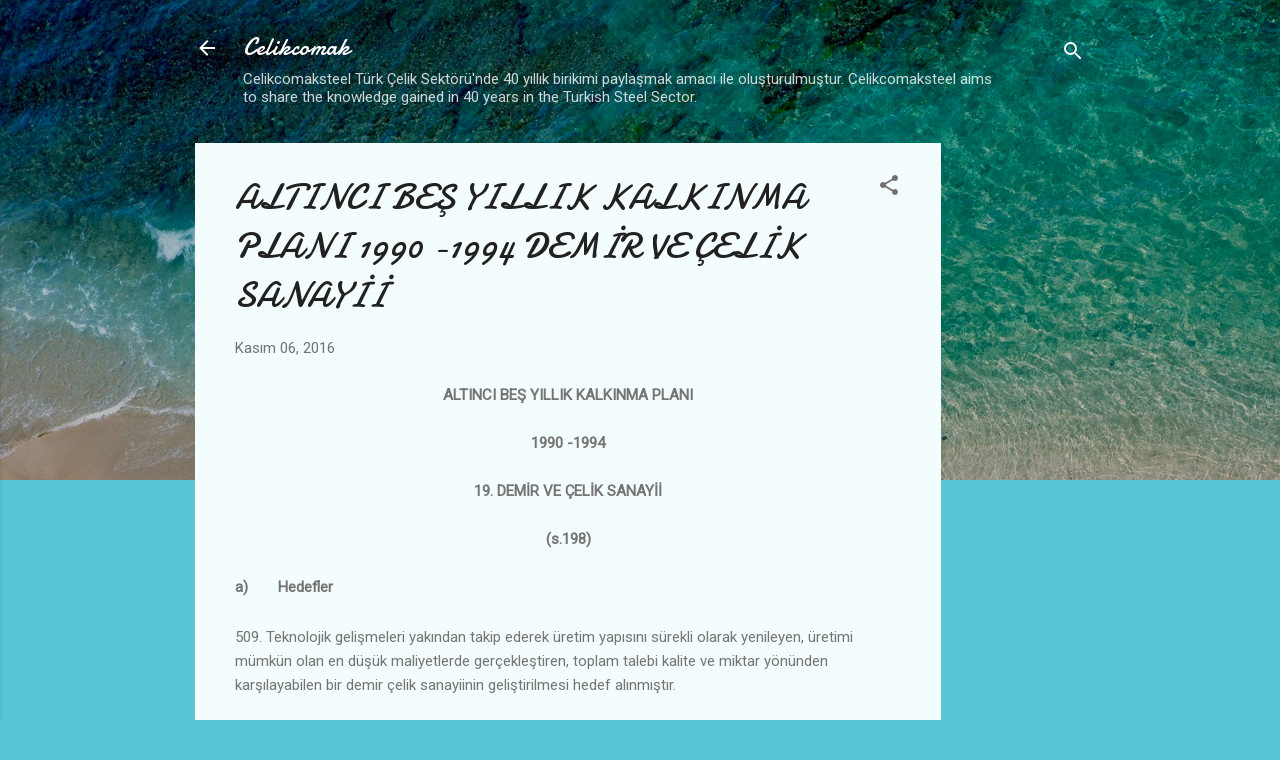

--- FILE ---
content_type: text/html; charset=UTF-8
request_url: http://www.muctebabekcan.com/2016/11/altinci-bes-yillik-kalkinma-plani-1990.html
body_size: 36010
content:
<!DOCTYPE html>
<html dir='ltr' lang='tr'>
<head>
<meta content='width=device-width, initial-scale=1' name='viewport'/>
<title>ALTINCI BEŞ YILLIK KALKINMA PLANI   1990 -1994  DEMİR VE ÇELİK SANAYİİ</title>
<meta content='text/html; charset=UTF-8' http-equiv='Content-Type'/>
<!-- Chrome, Firefox OS and Opera -->
<meta content='#58c6d5' name='theme-color'/>
<!-- Windows Phone -->
<meta content='#58c6d5' name='msapplication-navbutton-color'/>
<meta content='blogger' name='generator'/>
<link href='http://www.muctebabekcan.com/favicon.ico' rel='icon' type='image/x-icon'/>
<link href='http://www.muctebabekcan.com/2016/11/altinci-bes-yillik-kalkinma-plani-1990.html' rel='canonical'/>
<link rel="alternate" type="application/atom+xml" title="Celikcomak - Atom" href="http://www.muctebabekcan.com/feeds/posts/default" />
<link rel="alternate" type="application/rss+xml" title="Celikcomak - RSS" href="http://www.muctebabekcan.com/feeds/posts/default?alt=rss" />
<link rel="service.post" type="application/atom+xml" title="Celikcomak - Atom" href="https://www.blogger.com/feeds/4546271060776352969/posts/default" />

<link rel="alternate" type="application/atom+xml" title="Celikcomak - Atom" href="http://www.muctebabekcan.com/feeds/4705216642050016052/comments/default" />
<!--Can't find substitution for tag [blog.ieCssRetrofitLinks]-->
<meta content='http://www.muctebabekcan.com/2016/11/altinci-bes-yillik-kalkinma-plani-1990.html' property='og:url'/>
<meta content='ALTINCI BEŞ YILLIK KALKINMA PLANI   1990 -1994  DEMİR VE ÇELİK SANAYİİ' property='og:title'/>
<meta content=' ALTINCI BEŞ YILLIK KALKINMA PLANI     1990 -1994     19. DEMİR VE ÇELİK SANAYİİ     (s.198)     a)                Hedefler     509. Teknolo...' property='og:description'/>
<style type='text/css'>@font-face{font-family:'Damion';font-style:normal;font-weight:400;font-display:swap;src:url(//fonts.gstatic.com/s/damion/v15/hv-XlzJ3KEUe_YZkZGw2EzJwV9J-.woff2)format('woff2');unicode-range:U+0100-02BA,U+02BD-02C5,U+02C7-02CC,U+02CE-02D7,U+02DD-02FF,U+0304,U+0308,U+0329,U+1D00-1DBF,U+1E00-1E9F,U+1EF2-1EFF,U+2020,U+20A0-20AB,U+20AD-20C0,U+2113,U+2C60-2C7F,U+A720-A7FF;}@font-face{font-family:'Damion';font-style:normal;font-weight:400;font-display:swap;src:url(//fonts.gstatic.com/s/damion/v15/hv-XlzJ3KEUe_YZkamw2EzJwVw.woff2)format('woff2');unicode-range:U+0000-00FF,U+0131,U+0152-0153,U+02BB-02BC,U+02C6,U+02DA,U+02DC,U+0304,U+0308,U+0329,U+2000-206F,U+20AC,U+2122,U+2191,U+2193,U+2212,U+2215,U+FEFF,U+FFFD;}@font-face{font-family:'Roboto';font-style:italic;font-weight:300;font-stretch:100%;font-display:swap;src:url(//fonts.gstatic.com/s/roboto/v50/KFOKCnqEu92Fr1Mu53ZEC9_Vu3r1gIhOszmOClHrs6ljXfMMLt_QuAX-k3Yi128m0kN2.woff2)format('woff2');unicode-range:U+0460-052F,U+1C80-1C8A,U+20B4,U+2DE0-2DFF,U+A640-A69F,U+FE2E-FE2F;}@font-face{font-family:'Roboto';font-style:italic;font-weight:300;font-stretch:100%;font-display:swap;src:url(//fonts.gstatic.com/s/roboto/v50/KFOKCnqEu92Fr1Mu53ZEC9_Vu3r1gIhOszmOClHrs6ljXfMMLt_QuAz-k3Yi128m0kN2.woff2)format('woff2');unicode-range:U+0301,U+0400-045F,U+0490-0491,U+04B0-04B1,U+2116;}@font-face{font-family:'Roboto';font-style:italic;font-weight:300;font-stretch:100%;font-display:swap;src:url(//fonts.gstatic.com/s/roboto/v50/KFOKCnqEu92Fr1Mu53ZEC9_Vu3r1gIhOszmOClHrs6ljXfMMLt_QuAT-k3Yi128m0kN2.woff2)format('woff2');unicode-range:U+1F00-1FFF;}@font-face{font-family:'Roboto';font-style:italic;font-weight:300;font-stretch:100%;font-display:swap;src:url(//fonts.gstatic.com/s/roboto/v50/KFOKCnqEu92Fr1Mu53ZEC9_Vu3r1gIhOszmOClHrs6ljXfMMLt_QuAv-k3Yi128m0kN2.woff2)format('woff2');unicode-range:U+0370-0377,U+037A-037F,U+0384-038A,U+038C,U+038E-03A1,U+03A3-03FF;}@font-face{font-family:'Roboto';font-style:italic;font-weight:300;font-stretch:100%;font-display:swap;src:url(//fonts.gstatic.com/s/roboto/v50/KFOKCnqEu92Fr1Mu53ZEC9_Vu3r1gIhOszmOClHrs6ljXfMMLt_QuHT-k3Yi128m0kN2.woff2)format('woff2');unicode-range:U+0302-0303,U+0305,U+0307-0308,U+0310,U+0312,U+0315,U+031A,U+0326-0327,U+032C,U+032F-0330,U+0332-0333,U+0338,U+033A,U+0346,U+034D,U+0391-03A1,U+03A3-03A9,U+03B1-03C9,U+03D1,U+03D5-03D6,U+03F0-03F1,U+03F4-03F5,U+2016-2017,U+2034-2038,U+203C,U+2040,U+2043,U+2047,U+2050,U+2057,U+205F,U+2070-2071,U+2074-208E,U+2090-209C,U+20D0-20DC,U+20E1,U+20E5-20EF,U+2100-2112,U+2114-2115,U+2117-2121,U+2123-214F,U+2190,U+2192,U+2194-21AE,U+21B0-21E5,U+21F1-21F2,U+21F4-2211,U+2213-2214,U+2216-22FF,U+2308-230B,U+2310,U+2319,U+231C-2321,U+2336-237A,U+237C,U+2395,U+239B-23B7,U+23D0,U+23DC-23E1,U+2474-2475,U+25AF,U+25B3,U+25B7,U+25BD,U+25C1,U+25CA,U+25CC,U+25FB,U+266D-266F,U+27C0-27FF,U+2900-2AFF,U+2B0E-2B11,U+2B30-2B4C,U+2BFE,U+3030,U+FF5B,U+FF5D,U+1D400-1D7FF,U+1EE00-1EEFF;}@font-face{font-family:'Roboto';font-style:italic;font-weight:300;font-stretch:100%;font-display:swap;src:url(//fonts.gstatic.com/s/roboto/v50/KFOKCnqEu92Fr1Mu53ZEC9_Vu3r1gIhOszmOClHrs6ljXfMMLt_QuGb-k3Yi128m0kN2.woff2)format('woff2');unicode-range:U+0001-000C,U+000E-001F,U+007F-009F,U+20DD-20E0,U+20E2-20E4,U+2150-218F,U+2190,U+2192,U+2194-2199,U+21AF,U+21E6-21F0,U+21F3,U+2218-2219,U+2299,U+22C4-22C6,U+2300-243F,U+2440-244A,U+2460-24FF,U+25A0-27BF,U+2800-28FF,U+2921-2922,U+2981,U+29BF,U+29EB,U+2B00-2BFF,U+4DC0-4DFF,U+FFF9-FFFB,U+10140-1018E,U+10190-1019C,U+101A0,U+101D0-101FD,U+102E0-102FB,U+10E60-10E7E,U+1D2C0-1D2D3,U+1D2E0-1D37F,U+1F000-1F0FF,U+1F100-1F1AD,U+1F1E6-1F1FF,U+1F30D-1F30F,U+1F315,U+1F31C,U+1F31E,U+1F320-1F32C,U+1F336,U+1F378,U+1F37D,U+1F382,U+1F393-1F39F,U+1F3A7-1F3A8,U+1F3AC-1F3AF,U+1F3C2,U+1F3C4-1F3C6,U+1F3CA-1F3CE,U+1F3D4-1F3E0,U+1F3ED,U+1F3F1-1F3F3,U+1F3F5-1F3F7,U+1F408,U+1F415,U+1F41F,U+1F426,U+1F43F,U+1F441-1F442,U+1F444,U+1F446-1F449,U+1F44C-1F44E,U+1F453,U+1F46A,U+1F47D,U+1F4A3,U+1F4B0,U+1F4B3,U+1F4B9,U+1F4BB,U+1F4BF,U+1F4C8-1F4CB,U+1F4D6,U+1F4DA,U+1F4DF,U+1F4E3-1F4E6,U+1F4EA-1F4ED,U+1F4F7,U+1F4F9-1F4FB,U+1F4FD-1F4FE,U+1F503,U+1F507-1F50B,U+1F50D,U+1F512-1F513,U+1F53E-1F54A,U+1F54F-1F5FA,U+1F610,U+1F650-1F67F,U+1F687,U+1F68D,U+1F691,U+1F694,U+1F698,U+1F6AD,U+1F6B2,U+1F6B9-1F6BA,U+1F6BC,U+1F6C6-1F6CF,U+1F6D3-1F6D7,U+1F6E0-1F6EA,U+1F6F0-1F6F3,U+1F6F7-1F6FC,U+1F700-1F7FF,U+1F800-1F80B,U+1F810-1F847,U+1F850-1F859,U+1F860-1F887,U+1F890-1F8AD,U+1F8B0-1F8BB,U+1F8C0-1F8C1,U+1F900-1F90B,U+1F93B,U+1F946,U+1F984,U+1F996,U+1F9E9,U+1FA00-1FA6F,U+1FA70-1FA7C,U+1FA80-1FA89,U+1FA8F-1FAC6,U+1FACE-1FADC,U+1FADF-1FAE9,U+1FAF0-1FAF8,U+1FB00-1FBFF;}@font-face{font-family:'Roboto';font-style:italic;font-weight:300;font-stretch:100%;font-display:swap;src:url(//fonts.gstatic.com/s/roboto/v50/KFOKCnqEu92Fr1Mu53ZEC9_Vu3r1gIhOszmOClHrs6ljXfMMLt_QuAf-k3Yi128m0kN2.woff2)format('woff2');unicode-range:U+0102-0103,U+0110-0111,U+0128-0129,U+0168-0169,U+01A0-01A1,U+01AF-01B0,U+0300-0301,U+0303-0304,U+0308-0309,U+0323,U+0329,U+1EA0-1EF9,U+20AB;}@font-face{font-family:'Roboto';font-style:italic;font-weight:300;font-stretch:100%;font-display:swap;src:url(//fonts.gstatic.com/s/roboto/v50/KFOKCnqEu92Fr1Mu53ZEC9_Vu3r1gIhOszmOClHrs6ljXfMMLt_QuAb-k3Yi128m0kN2.woff2)format('woff2');unicode-range:U+0100-02BA,U+02BD-02C5,U+02C7-02CC,U+02CE-02D7,U+02DD-02FF,U+0304,U+0308,U+0329,U+1D00-1DBF,U+1E00-1E9F,U+1EF2-1EFF,U+2020,U+20A0-20AB,U+20AD-20C0,U+2113,U+2C60-2C7F,U+A720-A7FF;}@font-face{font-family:'Roboto';font-style:italic;font-weight:300;font-stretch:100%;font-display:swap;src:url(//fonts.gstatic.com/s/roboto/v50/KFOKCnqEu92Fr1Mu53ZEC9_Vu3r1gIhOszmOClHrs6ljXfMMLt_QuAj-k3Yi128m0g.woff2)format('woff2');unicode-range:U+0000-00FF,U+0131,U+0152-0153,U+02BB-02BC,U+02C6,U+02DA,U+02DC,U+0304,U+0308,U+0329,U+2000-206F,U+20AC,U+2122,U+2191,U+2193,U+2212,U+2215,U+FEFF,U+FFFD;}@font-face{font-family:'Roboto';font-style:normal;font-weight:400;font-stretch:100%;font-display:swap;src:url(//fonts.gstatic.com/s/roboto/v50/KFOMCnqEu92Fr1ME7kSn66aGLdTylUAMQXC89YmC2DPNWubEbVmZiAr0klQmz24O0g.woff2)format('woff2');unicode-range:U+0460-052F,U+1C80-1C8A,U+20B4,U+2DE0-2DFF,U+A640-A69F,U+FE2E-FE2F;}@font-face{font-family:'Roboto';font-style:normal;font-weight:400;font-stretch:100%;font-display:swap;src:url(//fonts.gstatic.com/s/roboto/v50/KFOMCnqEu92Fr1ME7kSn66aGLdTylUAMQXC89YmC2DPNWubEbVmQiAr0klQmz24O0g.woff2)format('woff2');unicode-range:U+0301,U+0400-045F,U+0490-0491,U+04B0-04B1,U+2116;}@font-face{font-family:'Roboto';font-style:normal;font-weight:400;font-stretch:100%;font-display:swap;src:url(//fonts.gstatic.com/s/roboto/v50/KFOMCnqEu92Fr1ME7kSn66aGLdTylUAMQXC89YmC2DPNWubEbVmYiAr0klQmz24O0g.woff2)format('woff2');unicode-range:U+1F00-1FFF;}@font-face{font-family:'Roboto';font-style:normal;font-weight:400;font-stretch:100%;font-display:swap;src:url(//fonts.gstatic.com/s/roboto/v50/KFOMCnqEu92Fr1ME7kSn66aGLdTylUAMQXC89YmC2DPNWubEbVmXiAr0klQmz24O0g.woff2)format('woff2');unicode-range:U+0370-0377,U+037A-037F,U+0384-038A,U+038C,U+038E-03A1,U+03A3-03FF;}@font-face{font-family:'Roboto';font-style:normal;font-weight:400;font-stretch:100%;font-display:swap;src:url(//fonts.gstatic.com/s/roboto/v50/KFOMCnqEu92Fr1ME7kSn66aGLdTylUAMQXC89YmC2DPNWubEbVnoiAr0klQmz24O0g.woff2)format('woff2');unicode-range:U+0302-0303,U+0305,U+0307-0308,U+0310,U+0312,U+0315,U+031A,U+0326-0327,U+032C,U+032F-0330,U+0332-0333,U+0338,U+033A,U+0346,U+034D,U+0391-03A1,U+03A3-03A9,U+03B1-03C9,U+03D1,U+03D5-03D6,U+03F0-03F1,U+03F4-03F5,U+2016-2017,U+2034-2038,U+203C,U+2040,U+2043,U+2047,U+2050,U+2057,U+205F,U+2070-2071,U+2074-208E,U+2090-209C,U+20D0-20DC,U+20E1,U+20E5-20EF,U+2100-2112,U+2114-2115,U+2117-2121,U+2123-214F,U+2190,U+2192,U+2194-21AE,U+21B0-21E5,U+21F1-21F2,U+21F4-2211,U+2213-2214,U+2216-22FF,U+2308-230B,U+2310,U+2319,U+231C-2321,U+2336-237A,U+237C,U+2395,U+239B-23B7,U+23D0,U+23DC-23E1,U+2474-2475,U+25AF,U+25B3,U+25B7,U+25BD,U+25C1,U+25CA,U+25CC,U+25FB,U+266D-266F,U+27C0-27FF,U+2900-2AFF,U+2B0E-2B11,U+2B30-2B4C,U+2BFE,U+3030,U+FF5B,U+FF5D,U+1D400-1D7FF,U+1EE00-1EEFF;}@font-face{font-family:'Roboto';font-style:normal;font-weight:400;font-stretch:100%;font-display:swap;src:url(//fonts.gstatic.com/s/roboto/v50/KFOMCnqEu92Fr1ME7kSn66aGLdTylUAMQXC89YmC2DPNWubEbVn6iAr0klQmz24O0g.woff2)format('woff2');unicode-range:U+0001-000C,U+000E-001F,U+007F-009F,U+20DD-20E0,U+20E2-20E4,U+2150-218F,U+2190,U+2192,U+2194-2199,U+21AF,U+21E6-21F0,U+21F3,U+2218-2219,U+2299,U+22C4-22C6,U+2300-243F,U+2440-244A,U+2460-24FF,U+25A0-27BF,U+2800-28FF,U+2921-2922,U+2981,U+29BF,U+29EB,U+2B00-2BFF,U+4DC0-4DFF,U+FFF9-FFFB,U+10140-1018E,U+10190-1019C,U+101A0,U+101D0-101FD,U+102E0-102FB,U+10E60-10E7E,U+1D2C0-1D2D3,U+1D2E0-1D37F,U+1F000-1F0FF,U+1F100-1F1AD,U+1F1E6-1F1FF,U+1F30D-1F30F,U+1F315,U+1F31C,U+1F31E,U+1F320-1F32C,U+1F336,U+1F378,U+1F37D,U+1F382,U+1F393-1F39F,U+1F3A7-1F3A8,U+1F3AC-1F3AF,U+1F3C2,U+1F3C4-1F3C6,U+1F3CA-1F3CE,U+1F3D4-1F3E0,U+1F3ED,U+1F3F1-1F3F3,U+1F3F5-1F3F7,U+1F408,U+1F415,U+1F41F,U+1F426,U+1F43F,U+1F441-1F442,U+1F444,U+1F446-1F449,U+1F44C-1F44E,U+1F453,U+1F46A,U+1F47D,U+1F4A3,U+1F4B0,U+1F4B3,U+1F4B9,U+1F4BB,U+1F4BF,U+1F4C8-1F4CB,U+1F4D6,U+1F4DA,U+1F4DF,U+1F4E3-1F4E6,U+1F4EA-1F4ED,U+1F4F7,U+1F4F9-1F4FB,U+1F4FD-1F4FE,U+1F503,U+1F507-1F50B,U+1F50D,U+1F512-1F513,U+1F53E-1F54A,U+1F54F-1F5FA,U+1F610,U+1F650-1F67F,U+1F687,U+1F68D,U+1F691,U+1F694,U+1F698,U+1F6AD,U+1F6B2,U+1F6B9-1F6BA,U+1F6BC,U+1F6C6-1F6CF,U+1F6D3-1F6D7,U+1F6E0-1F6EA,U+1F6F0-1F6F3,U+1F6F7-1F6FC,U+1F700-1F7FF,U+1F800-1F80B,U+1F810-1F847,U+1F850-1F859,U+1F860-1F887,U+1F890-1F8AD,U+1F8B0-1F8BB,U+1F8C0-1F8C1,U+1F900-1F90B,U+1F93B,U+1F946,U+1F984,U+1F996,U+1F9E9,U+1FA00-1FA6F,U+1FA70-1FA7C,U+1FA80-1FA89,U+1FA8F-1FAC6,U+1FACE-1FADC,U+1FADF-1FAE9,U+1FAF0-1FAF8,U+1FB00-1FBFF;}@font-face{font-family:'Roboto';font-style:normal;font-weight:400;font-stretch:100%;font-display:swap;src:url(//fonts.gstatic.com/s/roboto/v50/KFOMCnqEu92Fr1ME7kSn66aGLdTylUAMQXC89YmC2DPNWubEbVmbiAr0klQmz24O0g.woff2)format('woff2');unicode-range:U+0102-0103,U+0110-0111,U+0128-0129,U+0168-0169,U+01A0-01A1,U+01AF-01B0,U+0300-0301,U+0303-0304,U+0308-0309,U+0323,U+0329,U+1EA0-1EF9,U+20AB;}@font-face{font-family:'Roboto';font-style:normal;font-weight:400;font-stretch:100%;font-display:swap;src:url(//fonts.gstatic.com/s/roboto/v50/KFOMCnqEu92Fr1ME7kSn66aGLdTylUAMQXC89YmC2DPNWubEbVmaiAr0klQmz24O0g.woff2)format('woff2');unicode-range:U+0100-02BA,U+02BD-02C5,U+02C7-02CC,U+02CE-02D7,U+02DD-02FF,U+0304,U+0308,U+0329,U+1D00-1DBF,U+1E00-1E9F,U+1EF2-1EFF,U+2020,U+20A0-20AB,U+20AD-20C0,U+2113,U+2C60-2C7F,U+A720-A7FF;}@font-face{font-family:'Roboto';font-style:normal;font-weight:400;font-stretch:100%;font-display:swap;src:url(//fonts.gstatic.com/s/roboto/v50/KFOMCnqEu92Fr1ME7kSn66aGLdTylUAMQXC89YmC2DPNWubEbVmUiAr0klQmz24.woff2)format('woff2');unicode-range:U+0000-00FF,U+0131,U+0152-0153,U+02BB-02BC,U+02C6,U+02DA,U+02DC,U+0304,U+0308,U+0329,U+2000-206F,U+20AC,U+2122,U+2191,U+2193,U+2212,U+2215,U+FEFF,U+FFFD;}</style>
<style id='page-skin-1' type='text/css'><!--
/*! normalize.css v3.0.1 | MIT License | git.io/normalize */html{font-family:sans-serif;-ms-text-size-adjust:100%;-webkit-text-size-adjust:100%}body{margin:0}article,aside,details,figcaption,figure,footer,header,hgroup,main,nav,section,summary{display:block}audio,canvas,progress,video{display:inline-block;vertical-align:baseline}audio:not([controls]){display:none;height:0}[hidden],template{display:none}a{background:transparent}a:active,a:hover{outline:0}abbr[title]{border-bottom:1px dotted}b,strong{font-weight:bold}dfn{font-style:italic}h1{font-size:2em;margin:.67em 0}mark{background:#ff0;color:#000}small{font-size:80%}sub,sup{font-size:75%;line-height:0;position:relative;vertical-align:baseline}sup{top:-0.5em}sub{bottom:-0.25em}img{border:0}svg:not(:root){overflow:hidden}figure{margin:1em 40px}hr{-moz-box-sizing:content-box;box-sizing:content-box;height:0}pre{overflow:auto}code,kbd,pre,samp{font-family:monospace,monospace;font-size:1em}button,input,optgroup,select,textarea{color:inherit;font:inherit;margin:0}button{overflow:visible}button,select{text-transform:none}button,html input[type="button"],input[type="reset"],input[type="submit"]{-webkit-appearance:button;cursor:pointer}button[disabled],html input[disabled]{cursor:default}button::-moz-focus-inner,input::-moz-focus-inner{border:0;padding:0}input{line-height:normal}input[type="checkbox"],input[type="radio"]{box-sizing:border-box;padding:0}input[type="number"]::-webkit-inner-spin-button,input[type="number"]::-webkit-outer-spin-button{height:auto}input[type="search"]{-webkit-appearance:textfield;-moz-box-sizing:content-box;-webkit-box-sizing:content-box;box-sizing:content-box}input[type="search"]::-webkit-search-cancel-button,input[type="search"]::-webkit-search-decoration{-webkit-appearance:none}fieldset{border:1px solid #c0c0c0;margin:0 2px;padding:.35em .625em .75em}legend{border:0;padding:0}textarea{overflow:auto}optgroup{font-weight:bold}table{border-collapse:collapse;border-spacing:0}td,th{padding:0}
/*!************************************************
* Blogger Template Style
* Name: Contempo
**************************************************/
body{
overflow-wrap:break-word;
word-break:break-word;
word-wrap:break-word
}
.hidden{
display:none
}
.invisible{
visibility:hidden
}
.container::after,.float-container::after{
clear:both;
content:"";
display:table
}
.clearboth{
clear:both
}
#comments .comment .comment-actions,.subscribe-popup .FollowByEmail .follow-by-email-submit,.widget.Profile .profile-link,.widget.Profile .profile-link.visit-profile{
background:0 0;
border:0;
box-shadow:none;
color:#37afc0;
cursor:pointer;
font-size:14px;
font-weight:700;
outline:0;
text-decoration:none;
text-transform:uppercase;
width:auto
}
.dim-overlay{
background-color:rgba(0,0,0,.54);
height:100vh;
left:0;
position:fixed;
top:0;
width:100%
}
#sharing-dim-overlay{
background-color:transparent
}
input::-ms-clear{
display:none
}
.blogger-logo,.svg-icon-24.blogger-logo{
fill:#ff9800;
opacity:1
}
.loading-spinner-large{
-webkit-animation:mspin-rotate 1.568s infinite linear;
animation:mspin-rotate 1.568s infinite linear;
height:48px;
overflow:hidden;
position:absolute;
width:48px;
z-index:200
}
.loading-spinner-large>div{
-webkit-animation:mspin-revrot 5332ms infinite steps(4);
animation:mspin-revrot 5332ms infinite steps(4)
}
.loading-spinner-large>div>div{
-webkit-animation:mspin-singlecolor-large-film 1333ms infinite steps(81);
animation:mspin-singlecolor-large-film 1333ms infinite steps(81);
background-size:100%;
height:48px;
width:3888px
}
.mspin-black-large>div>div,.mspin-grey_54-large>div>div{
background-image:url(https://www.blogblog.com/indie/mspin_black_large.svg)
}
.mspin-white-large>div>div{
background-image:url(https://www.blogblog.com/indie/mspin_white_large.svg)
}
.mspin-grey_54-large{
opacity:.54
}
@-webkit-keyframes mspin-singlecolor-large-film{
from{
-webkit-transform:translateX(0);
transform:translateX(0)
}
to{
-webkit-transform:translateX(-3888px);
transform:translateX(-3888px)
}
}
@keyframes mspin-singlecolor-large-film{
from{
-webkit-transform:translateX(0);
transform:translateX(0)
}
to{
-webkit-transform:translateX(-3888px);
transform:translateX(-3888px)
}
}
@-webkit-keyframes mspin-rotate{
from{
-webkit-transform:rotate(0);
transform:rotate(0)
}
to{
-webkit-transform:rotate(360deg);
transform:rotate(360deg)
}
}
@keyframes mspin-rotate{
from{
-webkit-transform:rotate(0);
transform:rotate(0)
}
to{
-webkit-transform:rotate(360deg);
transform:rotate(360deg)
}
}
@-webkit-keyframes mspin-revrot{
from{
-webkit-transform:rotate(0);
transform:rotate(0)
}
to{
-webkit-transform:rotate(-360deg);
transform:rotate(-360deg)
}
}
@keyframes mspin-revrot{
from{
-webkit-transform:rotate(0);
transform:rotate(0)
}
to{
-webkit-transform:rotate(-360deg);
transform:rotate(-360deg)
}
}
.skip-navigation{
background-color:#fff;
box-sizing:border-box;
color:#000;
display:block;
height:0;
left:0;
line-height:50px;
overflow:hidden;
padding-top:0;
position:fixed;
text-align:center;
top:0;
-webkit-transition:box-shadow .3s,height .3s,padding-top .3s;
transition:box-shadow .3s,height .3s,padding-top .3s;
width:100%;
z-index:900
}
.skip-navigation:focus{
box-shadow:0 4px 5px 0 rgba(0,0,0,.14),0 1px 10px 0 rgba(0,0,0,.12),0 2px 4px -1px rgba(0,0,0,.2);
height:50px
}
#main{
outline:0
}
.main-heading{
position:absolute;
clip:rect(1px,1px,1px,1px);
padding:0;
border:0;
height:1px;
width:1px;
overflow:hidden
}
.Attribution{
margin-top:1em;
text-align:center
}
.Attribution .blogger img,.Attribution .blogger svg{
vertical-align:bottom
}
.Attribution .blogger img{
margin-right:.5em
}
.Attribution div{
line-height:24px;
margin-top:.5em
}
.Attribution .copyright,.Attribution .image-attribution{
font-size:.7em;
margin-top:1.5em
}
.BLOG_mobile_video_class{
display:none
}
.bg-photo{
background-attachment:scroll!important
}
body .CSS_LIGHTBOX{
z-index:900
}
.extendable .show-less,.extendable .show-more{
border-color:#37afc0;
color:#37afc0;
margin-top:8px
}
.extendable .show-less.hidden,.extendable .show-more.hidden{
display:none
}
.inline-ad{
display:none;
max-width:100%;
overflow:hidden
}
.adsbygoogle{
display:block
}
#cookieChoiceInfo{
bottom:0;
top:auto
}
iframe.b-hbp-video{
border:0
}
.post-body img{
max-width:100%
}
.post-body iframe{
max-width:100%
}
.post-body a[imageanchor="1"]{
display:inline-block
}
.byline{
margin-right:1em
}
.byline:last-child{
margin-right:0
}
.link-copied-dialog{
max-width:520px;
outline:0
}
.link-copied-dialog .modal-dialog-buttons{
margin-top:8px
}
.link-copied-dialog .goog-buttonset-default{
background:0 0;
border:0
}
.link-copied-dialog .goog-buttonset-default:focus{
outline:0
}
.paging-control-container{
margin-bottom:16px
}
.paging-control-container .paging-control{
display:inline-block
}
.paging-control-container .comment-range-text::after,.paging-control-container .paging-control{
color:#37afc0
}
.paging-control-container .comment-range-text,.paging-control-container .paging-control{
margin-right:8px
}
.paging-control-container .comment-range-text::after,.paging-control-container .paging-control::after{
content:"\b7";
cursor:default;
padding-left:8px;
pointer-events:none
}
.paging-control-container .comment-range-text:last-child::after,.paging-control-container .paging-control:last-child::after{
content:none
}
.byline.reactions iframe{
height:20px
}
.b-notification{
color:#000;
background-color:#fff;
border-bottom:solid 1px #000;
box-sizing:border-box;
padding:16px 32px;
text-align:center
}
.b-notification.visible{
-webkit-transition:margin-top .3s cubic-bezier(.4,0,.2,1);
transition:margin-top .3s cubic-bezier(.4,0,.2,1)
}
.b-notification.invisible{
position:absolute
}
.b-notification-close{
position:absolute;
right:8px;
top:8px
}
.no-posts-message{
line-height:40px;
text-align:center
}
@media screen and (max-width:800px){
body.item-view .post-body a[imageanchor="1"][style*="float: left;"],body.item-view .post-body a[imageanchor="1"][style*="float: right;"]{
float:none!important;
clear:none!important
}
body.item-view .post-body a[imageanchor="1"] img{
display:block;
height:auto;
margin:0 auto
}
body.item-view .post-body>.separator:first-child>a[imageanchor="1"]:first-child{
margin-top:20px
}
.post-body a[imageanchor]{
display:block
}
body.item-view .post-body a[imageanchor="1"]{
margin-left:0!important;
margin-right:0!important
}
body.item-view .post-body a[imageanchor="1"]+a[imageanchor="1"]{
margin-top:16px
}
}
.item-control{
display:none
}
#comments{
border-top:1px dashed rgba(0,0,0,.54);
margin-top:20px;
padding:20px
}
#comments .comment-thread ol{
margin:0;
padding-left:0;
padding-left:0
}
#comments .comment .comment-replybox-single,#comments .comment-thread .comment-replies{
margin-left:60px
}
#comments .comment-thread .thread-count{
display:none
}
#comments .comment{
list-style-type:none;
padding:0 0 30px;
position:relative
}
#comments .comment .comment{
padding-bottom:8px
}
.comment .avatar-image-container{
position:absolute
}
.comment .avatar-image-container img{
border-radius:50%
}
.avatar-image-container svg,.comment .avatar-image-container .avatar-icon{
border-radius:50%;
border:solid 1px #707070;
box-sizing:border-box;
fill:#707070;
height:35px;
margin:0;
padding:7px;
width:35px
}
.comment .comment-block{
margin-top:10px;
margin-left:60px;
padding-bottom:0
}
#comments .comment-author-header-wrapper{
margin-left:40px
}
#comments .comment .thread-expanded .comment-block{
padding-bottom:20px
}
#comments .comment .comment-header .user,#comments .comment .comment-header .user a{
color:#212121;
font-style:normal;
font-weight:700
}
#comments .comment .comment-actions{
bottom:0;
margin-bottom:15px;
position:absolute
}
#comments .comment .comment-actions>*{
margin-right:8px
}
#comments .comment .comment-header .datetime{
bottom:0;
color:rgba(33,33,33,.54);
display:inline-block;
font-size:13px;
font-style:italic;
margin-left:8px
}
#comments .comment .comment-footer .comment-timestamp a,#comments .comment .comment-header .datetime a{
color:rgba(33,33,33,.54)
}
#comments .comment .comment-content,.comment .comment-body{
margin-top:12px;
word-break:break-word
}
.comment-body{
margin-bottom:12px
}
#comments.embed[data-num-comments="0"]{
border:0;
margin-top:0;
padding-top:0
}
#comments.embed[data-num-comments="0"] #comment-post-message,#comments.embed[data-num-comments="0"] div.comment-form>p,#comments.embed[data-num-comments="0"] p.comment-footer{
display:none
}
#comment-editor-src{
display:none
}
.comments .comments-content .loadmore.loaded{
max-height:0;
opacity:0;
overflow:hidden
}
.extendable .remaining-items{
height:0;
overflow:hidden;
-webkit-transition:height .3s cubic-bezier(.4,0,.2,1);
transition:height .3s cubic-bezier(.4,0,.2,1)
}
.extendable .remaining-items.expanded{
height:auto
}
.svg-icon-24,.svg-icon-24-button{
cursor:pointer;
height:24px;
width:24px;
min-width:24px
}
.touch-icon{
margin:-12px;
padding:12px
}
.touch-icon:active,.touch-icon:focus{
background-color:rgba(153,153,153,.4);
border-radius:50%
}
svg:not(:root).touch-icon{
overflow:visible
}
html[dir=rtl] .rtl-reversible-icon{
-webkit-transform:scaleX(-1);
-ms-transform:scaleX(-1);
transform:scaleX(-1)
}
.svg-icon-24-button,.touch-icon-button{
background:0 0;
border:0;
margin:0;
outline:0;
padding:0
}
.touch-icon-button .touch-icon:active,.touch-icon-button .touch-icon:focus{
background-color:transparent
}
.touch-icon-button:active .touch-icon,.touch-icon-button:focus .touch-icon{
background-color:rgba(153,153,153,.4);
border-radius:50%
}
.Profile .default-avatar-wrapper .avatar-icon{
border-radius:50%;
border:solid 1px #707070;
box-sizing:border-box;
fill:#707070;
margin:0
}
.Profile .individual .default-avatar-wrapper .avatar-icon{
padding:25px
}
.Profile .individual .avatar-icon,.Profile .individual .profile-img{
height:120px;
width:120px
}
.Profile .team .default-avatar-wrapper .avatar-icon{
padding:8px
}
.Profile .team .avatar-icon,.Profile .team .default-avatar-wrapper,.Profile .team .profile-img{
height:40px;
width:40px
}
.snippet-container{
margin:0;
position:relative;
overflow:hidden
}
.snippet-fade{
bottom:0;
box-sizing:border-box;
position:absolute;
width:96px
}
.snippet-fade{
right:0
}
.snippet-fade:after{
content:"\2026"
}
.snippet-fade:after{
float:right
}
.post-bottom{
-webkit-box-align:center;
-webkit-align-items:center;
-ms-flex-align:center;
align-items:center;
display:-webkit-box;
display:-webkit-flex;
display:-ms-flexbox;
display:flex;
-webkit-flex-wrap:wrap;
-ms-flex-wrap:wrap;
flex-wrap:wrap
}
.post-footer{
-webkit-box-flex:1;
-webkit-flex:1 1 auto;
-ms-flex:1 1 auto;
flex:1 1 auto;
-webkit-flex-wrap:wrap;
-ms-flex-wrap:wrap;
flex-wrap:wrap;
-webkit-box-ordinal-group:2;
-webkit-order:1;
-ms-flex-order:1;
order:1
}
.post-footer>*{
-webkit-box-flex:0;
-webkit-flex:0 1 auto;
-ms-flex:0 1 auto;
flex:0 1 auto
}
.post-footer .byline:last-child{
margin-right:1em
}
.jump-link{
-webkit-box-flex:0;
-webkit-flex:0 0 auto;
-ms-flex:0 0 auto;
flex:0 0 auto;
-webkit-box-ordinal-group:3;
-webkit-order:2;
-ms-flex-order:2;
order:2
}
.centered-top-container.sticky{
left:0;
position:fixed;
right:0;
top:0;
width:auto;
z-index:50;
-webkit-transition-property:opacity,-webkit-transform;
transition-property:opacity,-webkit-transform;
transition-property:transform,opacity;
transition-property:transform,opacity,-webkit-transform;
-webkit-transition-duration:.2s;
transition-duration:.2s;
-webkit-transition-timing-function:cubic-bezier(.4,0,.2,1);
transition-timing-function:cubic-bezier(.4,0,.2,1)
}
.centered-top-placeholder{
display:none
}
.collapsed-header .centered-top-placeholder{
display:block
}
.centered-top-container .Header .replaced h1,.centered-top-placeholder .Header .replaced h1{
display:none
}
.centered-top-container.sticky .Header .replaced h1{
display:block
}
.centered-top-container.sticky .Header .header-widget{
background:0 0
}
.centered-top-container.sticky .Header .header-image-wrapper{
display:none
}
.centered-top-container img,.centered-top-placeholder img{
max-width:100%
}
.collapsible{
-webkit-transition:height .3s cubic-bezier(.4,0,.2,1);
transition:height .3s cubic-bezier(.4,0,.2,1)
}
.collapsible,.collapsible>summary{
display:block;
overflow:hidden
}
.collapsible>:not(summary){
display:none
}
.collapsible[open]>:not(summary){
display:block
}
.collapsible:focus,.collapsible>summary:focus{
outline:0
}
.collapsible>summary{
cursor:pointer;
display:block;
padding:0
}
.collapsible:focus>summary,.collapsible>summary:focus{
background-color:transparent
}
.collapsible>summary::-webkit-details-marker{
display:none
}
.collapsible-title{
-webkit-box-align:center;
-webkit-align-items:center;
-ms-flex-align:center;
align-items:center;
display:-webkit-box;
display:-webkit-flex;
display:-ms-flexbox;
display:flex
}
.collapsible-title .title{
-webkit-box-flex:1;
-webkit-flex:1 1 auto;
-ms-flex:1 1 auto;
flex:1 1 auto;
-webkit-box-ordinal-group:1;
-webkit-order:0;
-ms-flex-order:0;
order:0;
overflow:hidden;
text-overflow:ellipsis;
white-space:nowrap
}
.collapsible-title .chevron-down,.collapsible[open] .collapsible-title .chevron-up{
display:block
}
.collapsible-title .chevron-up,.collapsible[open] .collapsible-title .chevron-down{
display:none
}
.flat-button{
cursor:pointer;
display:inline-block;
font-weight:700;
text-transform:uppercase;
border-radius:2px;
padding:8px;
margin:-8px
}
.flat-icon-button{
background:0 0;
border:0;
margin:0;
outline:0;
padding:0;
margin:-12px;
padding:12px;
cursor:pointer;
box-sizing:content-box;
display:inline-block;
line-height:0
}
.flat-icon-button,.flat-icon-button .splash-wrapper{
border-radius:50%
}
.flat-icon-button .splash.animate{
-webkit-animation-duration:.3s;
animation-duration:.3s
}
.overflowable-container{
max-height:46px;
overflow:hidden;
position:relative
}
.overflow-button{
cursor:pointer
}
#overflowable-dim-overlay{
background:0 0
}
.overflow-popup{
box-shadow:0 2px 2px 0 rgba(0,0,0,.14),0 3px 1px -2px rgba(0,0,0,.2),0 1px 5px 0 rgba(0,0,0,.12);
background-color:#f3fdfe;
left:0;
max-width:calc(100% - 32px);
position:absolute;
top:0;
visibility:hidden;
z-index:101
}
.overflow-popup ul{
list-style:none
}
.overflow-popup .tabs li,.overflow-popup li{
display:block;
height:auto
}
.overflow-popup .tabs li{
padding-left:0;
padding-right:0
}
.overflow-button.hidden,.overflow-popup .tabs li.hidden,.overflow-popup li.hidden{
display:none
}
.pill-button{
background:0 0;
border:1px solid;
border-radius:12px;
cursor:pointer;
display:inline-block;
padding:4px 16px;
text-transform:uppercase
}
.ripple{
position:relative
}
.ripple>*{
z-index:1
}
.splash-wrapper{
bottom:0;
left:0;
overflow:hidden;
pointer-events:none;
position:absolute;
right:0;
top:0;
z-index:0
}
.splash{
background:#ccc;
border-radius:100%;
display:block;
opacity:.6;
position:absolute;
-webkit-transform:scale(0);
-ms-transform:scale(0);
transform:scale(0)
}
.splash.animate{
-webkit-animation:ripple-effect .4s linear;
animation:ripple-effect .4s linear
}
@-webkit-keyframes ripple-effect{
100%{
opacity:0;
-webkit-transform:scale(2.5);
transform:scale(2.5)
}
}
@keyframes ripple-effect{
100%{
opacity:0;
-webkit-transform:scale(2.5);
transform:scale(2.5)
}
}
.search{
display:-webkit-box;
display:-webkit-flex;
display:-ms-flexbox;
display:flex;
line-height:24px;
width:24px
}
.search.focused{
width:100%
}
.search.focused .section{
width:100%
}
.search form{
z-index:101
}
.search h3{
display:none
}
.search form{
display:-webkit-box;
display:-webkit-flex;
display:-ms-flexbox;
display:flex;
-webkit-box-flex:1;
-webkit-flex:1 0 0;
-ms-flex:1 0 0px;
flex:1 0 0;
border-bottom:solid 1px transparent;
padding-bottom:8px
}
.search form>*{
display:none
}
.search.focused form>*{
display:block
}
.search .search-input label{
display:none
}
.centered-top-placeholder.cloned .search form{
z-index:30
}
.search.focused form{
border-color:#ffffff;
position:relative;
width:auto
}
.collapsed-header .centered-top-container .search.focused form{
border-bottom-color:transparent
}
.search-expand{
-webkit-box-flex:0;
-webkit-flex:0 0 auto;
-ms-flex:0 0 auto;
flex:0 0 auto
}
.search-expand-text{
display:none
}
.search-close{
display:inline;
vertical-align:middle
}
.search-input{
-webkit-box-flex:1;
-webkit-flex:1 0 1px;
-ms-flex:1 0 1px;
flex:1 0 1px
}
.search-input input{
background:0 0;
border:0;
box-sizing:border-box;
color:#ffffff;
display:inline-block;
outline:0;
width:calc(100% - 48px)
}
.search-input input.no-cursor{
color:transparent;
text-shadow:0 0 0 #ffffff
}
.collapsed-header .centered-top-container .search-action,.collapsed-header .centered-top-container .search-input input{
color:#212121
}
.collapsed-header .centered-top-container .search-input input.no-cursor{
color:transparent;
text-shadow:0 0 0 #212121
}
.collapsed-header .centered-top-container .search-input input.no-cursor:focus,.search-input input.no-cursor:focus{
outline:0
}
.search-focused>*{
visibility:hidden
}
.search-focused .search,.search-focused .search-icon{
visibility:visible
}
.search.focused .search-action{
display:block
}
.search.focused .search-action:disabled{
opacity:.3
}
.widget.Sharing .sharing-button{
display:none
}
.widget.Sharing .sharing-buttons li{
padding:0
}
.widget.Sharing .sharing-buttons li span{
display:none
}
.post-share-buttons{
position:relative
}
.centered-bottom .share-buttons .svg-icon-24,.share-buttons .svg-icon-24{
fill:#707070
}
.sharing-open.touch-icon-button:active .touch-icon,.sharing-open.touch-icon-button:focus .touch-icon{
background-color:transparent
}
.share-buttons{
background-color:#f3fdfe;
border-radius:2px;
box-shadow:0 2px 2px 0 rgba(0,0,0,.14),0 3px 1px -2px rgba(0,0,0,.2),0 1px 5px 0 rgba(0,0,0,.12);
color:#212121;
list-style:none;
margin:0;
padding:8px 0;
position:absolute;
top:-11px;
min-width:200px;
z-index:101
}
.share-buttons.hidden{
display:none
}
.sharing-button{
background:0 0;
border:0;
margin:0;
outline:0;
padding:0;
cursor:pointer
}
.share-buttons li{
margin:0;
height:48px
}
.share-buttons li:last-child{
margin-bottom:0
}
.share-buttons li .sharing-platform-button{
box-sizing:border-box;
cursor:pointer;
display:block;
height:100%;
margin-bottom:0;
padding:0 16px;
position:relative;
width:100%
}
.share-buttons li .sharing-platform-button:focus,.share-buttons li .sharing-platform-button:hover{
background-color:rgba(128,128,128,.1);
outline:0
}
.share-buttons li svg[class*=" sharing-"],.share-buttons li svg[class^=sharing-]{
position:absolute;
top:10px
}
.share-buttons li span.sharing-platform-button{
position:relative;
top:0
}
.share-buttons li .platform-sharing-text{
display:block;
font-size:16px;
line-height:48px;
white-space:nowrap
}
.share-buttons li .platform-sharing-text{
margin-left:56px
}
.sidebar-container{
background-color:#f3fdfe;
max-width:284px;
overflow-y:auto;
-webkit-transition-property:-webkit-transform;
transition-property:-webkit-transform;
transition-property:transform;
transition-property:transform,-webkit-transform;
-webkit-transition-duration:.3s;
transition-duration:.3s;
-webkit-transition-timing-function:cubic-bezier(0,0,.2,1);
transition-timing-function:cubic-bezier(0,0,.2,1);
width:284px;
z-index:101;
-webkit-overflow-scrolling:touch
}
.sidebar-container .navigation{
line-height:0;
padding:16px
}
.sidebar-container .sidebar-back{
cursor:pointer
}
.sidebar-container .widget{
background:0 0;
margin:0 16px;
padding:16px 0
}
.sidebar-container .widget .title{
color:#212121;
margin:0
}
.sidebar-container .widget ul{
list-style:none;
margin:0;
padding:0
}
.sidebar-container .widget ul ul{
margin-left:1em
}
.sidebar-container .widget li{
font-size:16px;
line-height:normal
}
.sidebar-container .widget+.widget{
border-top:1px dashed #cccccc
}
.BlogArchive li{
margin:16px 0
}
.BlogArchive li:last-child{
margin-bottom:0
}
.Label li a{
display:inline-block
}
.BlogArchive .post-count,.Label .label-count{
float:right;
margin-left:.25em
}
.BlogArchive .post-count::before,.Label .label-count::before{
content:"("
}
.BlogArchive .post-count::after,.Label .label-count::after{
content:")"
}
.widget.Translate .skiptranslate>div{
display:block!important
}
.widget.Profile .profile-link{
display:-webkit-box;
display:-webkit-flex;
display:-ms-flexbox;
display:flex
}
.widget.Profile .team-member .default-avatar-wrapper,.widget.Profile .team-member .profile-img{
-webkit-box-flex:0;
-webkit-flex:0 0 auto;
-ms-flex:0 0 auto;
flex:0 0 auto;
margin-right:1em
}
.widget.Profile .individual .profile-link{
-webkit-box-orient:vertical;
-webkit-box-direction:normal;
-webkit-flex-direction:column;
-ms-flex-direction:column;
flex-direction:column
}
.widget.Profile .team .profile-link .profile-name{
-webkit-align-self:center;
-ms-flex-item-align:center;
align-self:center;
display:block;
-webkit-box-flex:1;
-webkit-flex:1 1 auto;
-ms-flex:1 1 auto;
flex:1 1 auto
}
.dim-overlay{
background-color:rgba(0,0,0,.54);
z-index:100
}
body.sidebar-visible{
overflow-y:hidden
}
@media screen and (max-width:1439px){
.sidebar-container{
bottom:0;
position:fixed;
top:0;
left:0;
right:auto
}
.sidebar-container.sidebar-invisible{
-webkit-transition-timing-function:cubic-bezier(.4,0,.6,1);
transition-timing-function:cubic-bezier(.4,0,.6,1);
-webkit-transform:translateX(-284px);
-ms-transform:translateX(-284px);
transform:translateX(-284px)
}
}
@media screen and (min-width:1440px){
.sidebar-container{
position:absolute;
top:0;
left:0;
right:auto
}
.sidebar-container .navigation{
display:none
}
}
.dialog{
box-shadow:0 2px 2px 0 rgba(0,0,0,.14),0 3px 1px -2px rgba(0,0,0,.2),0 1px 5px 0 rgba(0,0,0,.12);
background:#f3fdfe;
box-sizing:border-box;
color:#757575;
padding:30px;
position:fixed;
text-align:center;
width:calc(100% - 24px);
z-index:101
}
.dialog input[type=email],.dialog input[type=text]{
background-color:transparent;
border:0;
border-bottom:solid 1px rgba(117,117,117,.12);
color:#757575;
display:block;
font-family:Roboto, sans-serif;
font-size:16px;
line-height:24px;
margin:auto;
padding-bottom:7px;
outline:0;
text-align:center;
width:100%
}
.dialog input[type=email]::-webkit-input-placeholder,.dialog input[type=text]::-webkit-input-placeholder{
color:#757575
}
.dialog input[type=email]::-moz-placeholder,.dialog input[type=text]::-moz-placeholder{
color:#757575
}
.dialog input[type=email]:-ms-input-placeholder,.dialog input[type=text]:-ms-input-placeholder{
color:#757575
}
.dialog input[type=email]::-ms-input-placeholder,.dialog input[type=text]::-ms-input-placeholder{
color:#757575
}
.dialog input[type=email]::placeholder,.dialog input[type=text]::placeholder{
color:#757575
}
.dialog input[type=email]:focus,.dialog input[type=text]:focus{
border-bottom:solid 2px #37afc0;
padding-bottom:6px
}
.dialog input.no-cursor{
color:transparent;
text-shadow:0 0 0 #757575
}
.dialog input.no-cursor:focus{
outline:0
}
.dialog input.no-cursor:focus{
outline:0
}
.dialog input[type=submit]{
font-family:Roboto, sans-serif
}
.dialog .goog-buttonset-default{
color:#37afc0
}
.subscribe-popup{
max-width:364px
}
.subscribe-popup h3{
color:#212121;
font-size:1.8em;
margin-top:0
}
.subscribe-popup .FollowByEmail h3{
display:none
}
.subscribe-popup .FollowByEmail .follow-by-email-submit{
color:#37afc0;
display:inline-block;
margin:0 auto;
margin-top:24px;
width:auto;
white-space:normal
}
.subscribe-popup .FollowByEmail .follow-by-email-submit:disabled{
cursor:default;
opacity:.3
}
@media (max-width:800px){
.blog-name div.widget.Subscribe{
margin-bottom:16px
}
body.item-view .blog-name div.widget.Subscribe{
margin:8px auto 16px auto;
width:100%
}
}
.tabs{
list-style:none
}
.tabs li{
display:inline-block
}
.tabs li a{
cursor:pointer;
display:inline-block;
font-weight:700;
text-transform:uppercase;
padding:12px 8px
}
.tabs .selected{
border-bottom:4px solid #ffffff
}
.tabs .selected a{
color:#ffffff
}
body#layout .bg-photo,body#layout .bg-photo-overlay{
display:none
}
body#layout .page_body{
padding:0;
position:relative;
top:0
}
body#layout .page{
display:inline-block;
left:inherit;
position:relative;
vertical-align:top;
width:540px
}
body#layout .centered{
max-width:954px
}
body#layout .navigation{
display:none
}
body#layout .sidebar-container{
display:inline-block;
width:40%
}
body#layout .hamburger-menu,body#layout .search{
display:none
}
.centered-top-container .svg-icon-24,body.collapsed-header .centered-top-placeholder .svg-icon-24{
fill:#ffffff
}
.sidebar-container .svg-icon-24{
fill:#707070
}
.centered-bottom .svg-icon-24,body.collapsed-header .centered-top-container .svg-icon-24{
fill:#707070
}
.centered-bottom .share-buttons .svg-icon-24,.share-buttons .svg-icon-24{
fill:#707070
}
body{
background-color:#58c6d5;
color:#757575;
font:15px Roboto, sans-serif;
margin:0;
min-height:100vh
}
img{
max-width:100%
}
h3{
color:#757575;
font-size:16px
}
a{
text-decoration:none;
color:#37afc0
}
a:visited{
color:#37afc0
}
a:hover{
color:#37afc0
}
blockquote{
color:#212121;
font:italic 300 15px Roboto, sans-serif;
font-size:x-large;
text-align:center
}
.pill-button{
font-size:12px
}
.bg-photo-container{
height:480px;
overflow:hidden;
position:absolute;
width:100%;
z-index:1
}
.bg-photo{
background:#58c6d5 url(https://themes.googleusercontent.com/image?id=iOjEWmpWlNVmx91RAaWC3irZSyq8cu05pASFz84khXxbIM83x8QP6Hnw7ZIDcZFvcAGSBpGCNsBC) no-repeat scroll top center /* Credit: Galeries (http://www.offset.com/photos/291882) */;;
background-attachment:scroll;
background-size:cover;
-webkit-filter:blur(0px);
filter:blur(0px);
height:calc(100% + 2 * 0px);
left:0px;
position:absolute;
top:0px;
width:calc(100% + 2 * 0px)
}
.bg-photo-overlay{
background:rgba(0,0,0,.26);
background-size:cover;
height:480px;
position:absolute;
width:100%;
z-index:2
}
.hamburger-menu{
float:left;
margin-top:0
}
.sticky .hamburger-menu{
float:none;
position:absolute
}
.search{
border-bottom:solid 1px rgba(255, 255, 255, 0);
float:right;
position:relative;
-webkit-transition-property:width;
transition-property:width;
-webkit-transition-duration:.5s;
transition-duration:.5s;
-webkit-transition-timing-function:cubic-bezier(.4,0,.2,1);
transition-timing-function:cubic-bezier(.4,0,.2,1);
z-index:101
}
.search .dim-overlay{
background-color:transparent
}
.search form{
height:36px;
-webkit-transition-property:border-color;
transition-property:border-color;
-webkit-transition-delay:.5s;
transition-delay:.5s;
-webkit-transition-duration:.2s;
transition-duration:.2s;
-webkit-transition-timing-function:cubic-bezier(.4,0,.2,1);
transition-timing-function:cubic-bezier(.4,0,.2,1)
}
.search.focused{
width:calc(100% - 48px)
}
.search.focused form{
display:-webkit-box;
display:-webkit-flex;
display:-ms-flexbox;
display:flex;
-webkit-box-flex:1;
-webkit-flex:1 0 1px;
-ms-flex:1 0 1px;
flex:1 0 1px;
border-color:#ffffff;
margin-left:-24px;
padding-left:36px;
position:relative;
width:auto
}
.item-view .search,.sticky .search{
right:0;
float:none;
margin-left:0;
position:absolute
}
.item-view .search.focused,.sticky .search.focused{
width:calc(100% - 50px)
}
.item-view .search.focused form,.sticky .search.focused form{
border-bottom-color:#757575
}
.centered-top-placeholder.cloned .search form{
z-index:30
}
.search_button{
-webkit-box-flex:0;
-webkit-flex:0 0 24px;
-ms-flex:0 0 24px;
flex:0 0 24px;
-webkit-box-orient:vertical;
-webkit-box-direction:normal;
-webkit-flex-direction:column;
-ms-flex-direction:column;
flex-direction:column
}
.search_button svg{
margin-top:0
}
.search-input{
height:48px
}
.search-input input{
display:block;
color:#ffffff;
font:16px Roboto, sans-serif;
height:48px;
line-height:48px;
padding:0;
width:100%
}
.search-input input::-webkit-input-placeholder{
color:#ffffff;
opacity:.3
}
.search-input input::-moz-placeholder{
color:#ffffff;
opacity:.3
}
.search-input input:-ms-input-placeholder{
color:#ffffff;
opacity:.3
}
.search-input input::-ms-input-placeholder{
color:#ffffff;
opacity:.3
}
.search-input input::placeholder{
color:#ffffff;
opacity:.3
}
.search-action{
background:0 0;
border:0;
color:#ffffff;
cursor:pointer;
display:none;
height:48px;
margin-top:0
}
.sticky .search-action{
color:#757575
}
.search.focused .search-action{
display:block
}
.search.focused .search-action:disabled{
opacity:.3
}
.page_body{
position:relative;
z-index:20
}
.page_body .widget{
margin-bottom:16px
}
.page_body .centered{
box-sizing:border-box;
display:-webkit-box;
display:-webkit-flex;
display:-ms-flexbox;
display:flex;
-webkit-box-orient:vertical;
-webkit-box-direction:normal;
-webkit-flex-direction:column;
-ms-flex-direction:column;
flex-direction:column;
margin:0 auto;
max-width:922px;
min-height:100vh;
padding:24px 0
}
.page_body .centered>*{
-webkit-box-flex:0;
-webkit-flex:0 0 auto;
-ms-flex:0 0 auto;
flex:0 0 auto
}
.page_body .centered>#footer{
margin-top:auto
}
.blog-name{
margin:24px 0 16px 0
}
.item-view .blog-name,.sticky .blog-name{
box-sizing:border-box;
margin-left:36px;
min-height:48px;
opacity:1;
padding-top:12px
}
.blog-name .subscribe-section-container{
margin-bottom:32px;
text-align:center;
-webkit-transition-property:opacity;
transition-property:opacity;
-webkit-transition-duration:.5s;
transition-duration:.5s
}
.item-view .blog-name .subscribe-section-container,.sticky .blog-name .subscribe-section-container{
margin:0 0 8px 0
}
.blog-name .PageList{
margin-top:16px;
padding-top:8px;
text-align:center
}
.blog-name .PageList .overflowable-contents{
width:100%
}
.blog-name .PageList h3.title{
color:#ffffff;
margin:8px auto;
text-align:center;
width:100%
}
.centered-top-container .blog-name{
-webkit-transition-property:opacity;
transition-property:opacity;
-webkit-transition-duration:.5s;
transition-duration:.5s
}
.item-view .return_link{
margin-bottom:12px;
margin-top:12px;
position:absolute
}
.item-view .blog-name{
display:-webkit-box;
display:-webkit-flex;
display:-ms-flexbox;
display:flex;
-webkit-flex-wrap:wrap;
-ms-flex-wrap:wrap;
flex-wrap:wrap;
margin:0 48px 27px 48px
}
.item-view .subscribe-section-container{
-webkit-box-flex:0;
-webkit-flex:0 0 auto;
-ms-flex:0 0 auto;
flex:0 0 auto
}
.item-view #header,.item-view .Header{
margin-bottom:5px;
margin-right:15px
}
.item-view .sticky .Header{
margin-bottom:0
}
.item-view .Header p{
margin:10px 0 0 0;
text-align:left
}
.item-view .post-share-buttons-bottom{
margin-right:16px
}
.sticky{
background:#f3fdfe;
box-shadow:0 0 20px 0 rgba(0,0,0,.7);
box-sizing:border-box;
margin-left:0
}
.sticky #header{
margin-bottom:8px;
margin-right:8px
}
.sticky .centered-top{
margin:4px auto;
max-width:890px;
min-height:48px
}
.sticky .blog-name{
display:-webkit-box;
display:-webkit-flex;
display:-ms-flexbox;
display:flex;
margin:0 48px
}
.sticky .blog-name #header{
-webkit-box-flex:0;
-webkit-flex:0 1 auto;
-ms-flex:0 1 auto;
flex:0 1 auto;
-webkit-box-ordinal-group:2;
-webkit-order:1;
-ms-flex-order:1;
order:1;
overflow:hidden
}
.sticky .blog-name .subscribe-section-container{
-webkit-box-flex:0;
-webkit-flex:0 0 auto;
-ms-flex:0 0 auto;
flex:0 0 auto;
-webkit-box-ordinal-group:3;
-webkit-order:2;
-ms-flex-order:2;
order:2
}
.sticky .Header h1{
overflow:hidden;
text-overflow:ellipsis;
white-space:nowrap;
margin-right:-10px;
margin-bottom:-10px;
padding-right:10px;
padding-bottom:10px
}
.sticky .Header p{
display:none
}
.sticky .PageList{
display:none
}
.search-focused>*{
visibility:visible
}
.search-focused .hamburger-menu{
visibility:visible
}
.item-view .search-focused .blog-name,.sticky .search-focused .blog-name{
opacity:0
}
.centered-bottom,.centered-top-container,.centered-top-placeholder{
padding:0 16px
}
.centered-top{
position:relative
}
.item-view .centered-top.search-focused .subscribe-section-container,.sticky .centered-top.search-focused .subscribe-section-container{
opacity:0
}
.page_body.has-vertical-ads .centered .centered-bottom{
display:inline-block;
width:calc(100% - 176px)
}
.Header h1{
color:#ffffff;
font:400 62px Damion, cursive;
line-height:normal;
margin:0 0 13px 0;
text-align:center;
width:100%
}
.Header h1 a,.Header h1 a:hover,.Header h1 a:visited{
color:#ffffff
}
.item-view .Header h1,.sticky .Header h1{
font-size:24px;
line-height:24px;
margin:0;
text-align:left
}
.sticky .Header h1{
color:#757575
}
.sticky .Header h1 a,.sticky .Header h1 a:hover,.sticky .Header h1 a:visited{
color:#757575
}
.Header p{
color:#ffffff;
margin:0 0 13px 0;
opacity:.8;
text-align:center
}
.widget .title{
line-height:28px
}
.BlogArchive li{
font-size:16px
}
.BlogArchive .post-count{
color:#757575
}
#page_body .FeaturedPost,.Blog .blog-posts .post-outer-container{
background:#f3fdfe;
min-height:40px;
padding:30px 40px;
width:auto
}
.Blog .blog-posts .post-outer-container:last-child{
margin-bottom:0
}
.Blog .blog-posts .post-outer-container .post-outer{
border:0;
position:relative;
padding-bottom:.25em
}
.post-outer-container{
margin-bottom:16px
}
.post:first-child{
margin-top:0
}
.post .thumb{
float:left;
height:20%;
width:20%
}
.post-share-buttons-bottom,.post-share-buttons-top{
float:right
}
.post-share-buttons-bottom{
margin-right:24px
}
.post-footer,.post-header{
clear:left;
color:rgba(0, 0, 0, 0.54);
margin:0;
width:inherit
}
.blog-pager{
text-align:center
}
.blog-pager a{
color:#37afc0
}
.blog-pager a:visited{
color:#37afc0
}
.blog-pager a:hover{
color:#37afc0
}
.post-title{
font:400 36px Damion, cursive;
float:left;
margin:0 0 8px 0;
max-width:calc(100% - 48px)
}
.post-title a{
font:400 36px Damion, cursive
}
.post-title,.post-title a,.post-title a:hover,.post-title a:visited{
color:#212121
}
.post-body{
color:#757575;
font:15px Roboto, sans-serif;
line-height:1.6em;
margin:1.5em 0 2em 0;
display:block
}
.post-body img{
height:inherit
}
.post-body .snippet-thumbnail{
float:left;
margin:0;
margin-right:2em;
max-height:128px;
max-width:128px
}
.post-body .snippet-thumbnail img{
max-width:100%
}
.main .FeaturedPost .widget-content{
border:0;
position:relative;
padding-bottom:.25em
}
.FeaturedPost img{
margin-top:2em
}
.FeaturedPost .snippet-container{
margin:2em 0
}
.FeaturedPost .snippet-container p{
margin:0
}
.FeaturedPost .snippet-thumbnail{
float:none;
height:auto;
margin-bottom:2em;
margin-right:0;
overflow:hidden;
max-height:calc(600px + 2em);
max-width:100%;
text-align:center;
width:100%
}
.FeaturedPost .snippet-thumbnail img{
max-width:100%;
width:100%
}
.byline{
color:rgba(0, 0, 0, 0.54);
display:inline-block;
line-height:24px;
margin-top:8px;
vertical-align:top
}
.byline.post-author:first-child{
margin-right:0
}
.byline.reactions .reactions-label{
line-height:22px;
vertical-align:top
}
.byline.post-share-buttons{
position:relative;
display:inline-block;
margin-top:0;
width:100%
}
.byline.post-share-buttons .sharing{
float:right
}
.flat-button.ripple:hover{
background-color:rgba(55,175,192,.12)
}
.flat-button.ripple .splash{
background-color:rgba(55,175,192,.4)
}
a.timestamp-link,a:active.timestamp-link,a:visited.timestamp-link{
color:inherit;
font:inherit;
text-decoration:inherit
}
.post-share-buttons{
margin-left:0
}
.clear-sharing{
min-height:24px
}
.comment-link{
color:#37afc0;
position:relative
}
.comment-link .num_comments{
margin-left:8px;
vertical-align:top
}
#comment-holder .continue{
display:none
}
#comment-editor{
margin-bottom:20px;
margin-top:20px
}
#comments .comment-form h4,#comments h3.title{
position:absolute;
clip:rect(1px,1px,1px,1px);
padding:0;
border:0;
height:1px;
width:1px;
overflow:hidden
}
.post-filter-message{
background-color:rgba(0,0,0,.7);
color:#fff;
display:table;
margin-bottom:16px;
width:100%
}
.post-filter-message div{
display:table-cell;
padding:15px 28px
}
.post-filter-message div:last-child{
padding-left:0;
text-align:right
}
.post-filter-message a{
white-space:nowrap
}
.post-filter-message .search-label,.post-filter-message .search-query{
font-weight:700;
color:#37afc0
}
#blog-pager{
margin:2em 0
}
#blog-pager a{
color:#ffffff;
font-size:14px
}
.subscribe-button{
border-color:#ffffff;
color:#ffffff
}
.sticky .subscribe-button{
border-color:#757575;
color:#757575
}
.tabs{
margin:0 auto;
padding:0
}
.tabs li{
margin:0 8px;
vertical-align:top
}
.tabs .overflow-button a,.tabs li a{
color:#b8babb;
font:700 normal 15px Roboto, sans-serif;
line-height:18px
}
.tabs .overflow-button a{
padding:12px 8px
}
.overflow-popup .tabs li{
text-align:left
}
.overflow-popup li a{
color:#757575;
display:block;
padding:8px 20px
}
.overflow-popup li.selected a{
color:#212121
}
a.report_abuse{
font-weight:400
}
.Label li,.Label span.label-size,.byline.post-labels a{
background-color:rgba(62,195,214, 0.05);
border:1px solid rgba(62,195,214, 0.05);
border-radius:15px;
display:inline-block;
margin:4px 4px 4px 0;
padding:3px 8px
}
.Label a,.byline.post-labels a{
color:#37afc0
}
.Label ul{
list-style:none;
padding:0
}
.PopularPosts{
background-color:#f3fdfe;
padding:30px 40px
}
.PopularPosts .item-content{
color:#757575;
margin-top:24px
}
.PopularPosts a,.PopularPosts a:hover,.PopularPosts a:visited{
color:#37afc0
}
.PopularPosts .post-title,.PopularPosts .post-title a,.PopularPosts .post-title a:hover,.PopularPosts .post-title a:visited{
color:#212121;
font-size:18px;
font-weight:700;
line-height:24px
}
.PopularPosts,.PopularPosts h3.title a{
color:#757575;
font:15px Roboto, sans-serif
}
.main .PopularPosts{
padding:16px 40px
}
.PopularPosts h3.title{
font-size:14px;
margin:0
}
.PopularPosts h3.post-title{
margin-bottom:0
}
.PopularPosts .byline{
color:rgba(0, 0, 0, 0.54)
}
.PopularPosts .jump-link{
float:right;
margin-top:16px
}
.PopularPosts .post-header .byline{
font-size:.9em;
font-style:italic;
margin-top:6px
}
.PopularPosts ul{
list-style:none;
padding:0;
margin:0
}
.PopularPosts .post{
padding:20px 0
}
.PopularPosts .post+.post{
border-top:1px dashed #cccccc
}
.PopularPosts .item-thumbnail{
float:left;
margin-right:32px
}
.PopularPosts .item-thumbnail img{
height:88px;
padding:0;
width:88px
}
.inline-ad{
margin-bottom:16px
}
.desktop-ad .inline-ad{
display:block
}
.adsbygoogle{
overflow:hidden
}
.vertical-ad-container{
float:right;
margin-right:16px;
width:128px
}
.vertical-ad-container .AdSense+.AdSense{
margin-top:16px
}
.inline-ad-placeholder,.vertical-ad-placeholder{
background:#f3fdfe;
border:1px solid #000;
opacity:.9;
vertical-align:middle;
text-align:center
}
.inline-ad-placeholder span,.vertical-ad-placeholder span{
margin-top:290px;
display:block;
text-transform:uppercase;
font-weight:700;
color:#212121
}
.vertical-ad-placeholder{
height:600px
}
.vertical-ad-placeholder span{
margin-top:290px;
padding:0 40px
}
.inline-ad-placeholder{
height:90px
}
.inline-ad-placeholder span{
margin-top:36px
}
.Attribution{
color:#757575
}
.Attribution a,.Attribution a:hover,.Attribution a:visited{
color:#ffffff
}
.Attribution svg{
fill:#ffffff
}
.sidebar-container{
box-shadow:1px 1px 3px rgba(0,0,0,.1)
}
.sidebar-container,.sidebar-container .sidebar_bottom{
background-color:#f3fdfe
}
.sidebar-container .navigation,.sidebar-container .sidebar_top_wrapper{
background-color:#f3fdfe
}
.sidebar-container .sidebar_top{
overflow:auto
}
.sidebar-container .sidebar_bottom{
width:100%;
padding-top:16px
}
.sidebar-container .widget:first-child{
padding-top:0
}
.sidebar_top .widget.Profile{
padding-bottom:16px
}
.widget.Profile{
margin:0;
width:100%
}
.widget.Profile h2{
display:none
}
.widget.Profile h3.title{
color:rgba(0,0,0,0.52);
margin:16px 32px
}
.widget.Profile .individual{
text-align:center
}
.widget.Profile .individual .profile-link{
padding:1em
}
.widget.Profile .individual .default-avatar-wrapper .avatar-icon{
margin:auto
}
.widget.Profile .team{
margin-bottom:32px;
margin-left:32px;
margin-right:32px
}
.widget.Profile ul{
list-style:none;
padding:0
}
.widget.Profile li{
margin:10px 0
}
.widget.Profile .profile-img{
border-radius:50%;
float:none
}
.widget.Profile .profile-link{
color:#212121;
font-size:.9em;
margin-bottom:1em;
opacity:.87;
overflow:hidden
}
.widget.Profile .profile-link.visit-profile{
border-style:solid;
border-width:1px;
border-radius:12px;
cursor:pointer;
font-size:12px;
font-weight:400;
padding:5px 20px;
display:inline-block;
line-height:normal
}
.widget.Profile dd{
color:rgba(0, 0, 0, 0.54);
margin:0 16px
}
.widget.Profile location{
margin-bottom:1em
}
.widget.Profile .profile-textblock{
font-size:14px;
line-height:24px;
position:relative
}
body.sidebar-visible .page_body{
overflow-y:scroll
}
body.sidebar-visible .bg-photo-container{
overflow-y:scroll
}
@media screen and (min-width:1440px){
.sidebar-container{
margin-top:480px;
min-height:calc(100% - 480px);
overflow:visible;
z-index:32
}
.sidebar-container .sidebar_top_wrapper{
background-color:#f3fdfe;
height:480px;
margin-top:-480px
}
.sidebar-container .sidebar_top{
display:-webkit-box;
display:-webkit-flex;
display:-ms-flexbox;
display:flex;
height:480px;
-webkit-box-orient:horizontal;
-webkit-box-direction:normal;
-webkit-flex-direction:row;
-ms-flex-direction:row;
flex-direction:row;
max-height:480px
}
.sidebar-container .sidebar_bottom{
max-width:284px;
width:284px
}
body.collapsed-header .sidebar-container{
z-index:15
}
.sidebar-container .sidebar_top:empty{
display:none
}
.sidebar-container .sidebar_top>:only-child{
-webkit-box-flex:0;
-webkit-flex:0 0 auto;
-ms-flex:0 0 auto;
flex:0 0 auto;
-webkit-align-self:center;
-ms-flex-item-align:center;
align-self:center;
width:100%
}
.sidebar_top_wrapper.no-items{
display:none
}
}
.post-snippet.snippet-container{
max-height:120px
}
.post-snippet .snippet-item{
line-height:24px
}
.post-snippet .snippet-fade{
background:-webkit-linear-gradient(left,#f3fdfe 0,#f3fdfe 20%,rgba(243, 253, 254, 0) 100%);
background:linear-gradient(to left,#f3fdfe 0,#f3fdfe 20%,rgba(243, 253, 254, 0) 100%);
color:#757575;
height:24px
}
.popular-posts-snippet.snippet-container{
max-height:72px
}
.popular-posts-snippet .snippet-item{
line-height:24px
}
.PopularPosts .popular-posts-snippet .snippet-fade{
color:#757575;
height:24px
}
.main .popular-posts-snippet .snippet-fade{
background:-webkit-linear-gradient(left,#f3fdfe 0,#f3fdfe 20%,rgba(243, 253, 254, 0) 100%);
background:linear-gradient(to left,#f3fdfe 0,#f3fdfe 20%,rgba(243, 253, 254, 0) 100%)
}
.sidebar_bottom .popular-posts-snippet .snippet-fade{
background:-webkit-linear-gradient(left,#f3fdfe 0,#f3fdfe 20%,rgba(243, 253, 254, 0) 100%);
background:linear-gradient(to left,#f3fdfe 0,#f3fdfe 20%,rgba(243, 253, 254, 0) 100%)
}
.profile-snippet.snippet-container{
max-height:192px
}
.has-location .profile-snippet.snippet-container{
max-height:144px
}
.profile-snippet .snippet-item{
line-height:24px
}
.profile-snippet .snippet-fade{
background:-webkit-linear-gradient(left,#f3fdfe 0,#f3fdfe 20%,rgba(243, 253, 254, 0) 100%);
background:linear-gradient(to left,#f3fdfe 0,#f3fdfe 20%,rgba(243, 253, 254, 0) 100%);
color:rgba(0, 0, 0, 0.54);
height:24px
}
@media screen and (min-width:1440px){
.profile-snippet .snippet-fade{
background:-webkit-linear-gradient(left,#f3fdfe 0,#f3fdfe 20%,rgba(243, 253, 254, 0) 100%);
background:linear-gradient(to left,#f3fdfe 0,#f3fdfe 20%,rgba(243, 253, 254, 0) 100%)
}
}
@media screen and (max-width:800px){
.blog-name{
margin-top:0
}
body.item-view .blog-name{
margin:0 48px
}
.centered-bottom{
padding:8px
}
body.item-view .centered-bottom{
padding:0
}
.page_body .centered{
padding:10px 0
}
body.item-view #header,body.item-view .widget.Header{
margin-right:0
}
body.collapsed-header .centered-top-container .blog-name{
display:block
}
body.collapsed-header .centered-top-container .widget.Header h1{
text-align:center
}
.widget.Header header{
padding:0
}
.widget.Header h1{
font-size:33.067px;
line-height:33.067px;
margin-bottom:13px
}
body.item-view .widget.Header h1{
text-align:center
}
body.item-view .widget.Header p{
text-align:center
}
.blog-name .widget.PageList{
padding:0
}
body.item-view .centered-top{
margin-bottom:5px
}
.search-action,.search-input{
margin-bottom:-8px
}
.search form{
margin-bottom:8px
}
body.item-view .subscribe-section-container{
margin:5px 0 0 0;
width:100%
}
#page_body.section div.widget.FeaturedPost,div.widget.PopularPosts{
padding:16px
}
div.widget.Blog .blog-posts .post-outer-container{
padding:16px
}
div.widget.Blog .blog-posts .post-outer-container .post-outer{
padding:0
}
.post:first-child{
margin:0
}
.post-body .snippet-thumbnail{
margin:0 3vw 3vw 0
}
.post-body .snippet-thumbnail img{
height:20vw;
width:20vw;
max-height:128px;
max-width:128px
}
div.widget.PopularPosts div.item-thumbnail{
margin:0 3vw 3vw 0
}
div.widget.PopularPosts div.item-thumbnail img{
height:20vw;
width:20vw;
max-height:88px;
max-width:88px
}
.post-title{
line-height:1
}
.post-title,.post-title a{
font-size:20px
}
#page_body.section div.widget.FeaturedPost h3 a{
font-size:22px
}
.mobile-ad .inline-ad{
display:block
}
.page_body.has-vertical-ads .vertical-ad-container,.page_body.has-vertical-ads .vertical-ad-container ins{
display:none
}
.page_body.has-vertical-ads .centered .centered-bottom,.page_body.has-vertical-ads .centered .centered-top{
display:block;
width:auto
}
div.post-filter-message div{
padding:8px 16px
}
}
@media screen and (min-width:1440px){
body{
position:relative
}
body.item-view .blog-name{
margin-left:48px
}
.page_body{
margin-left:284px
}
.search{
margin-left:0
}
.search.focused{
width:100%
}
.sticky{
padding-left:284px
}
.hamburger-menu{
display:none
}
body.collapsed-header .page_body .centered-top-container{
padding-left:284px;
padding-right:0;
width:100%
}
body.collapsed-header .centered-top-container .search.focused{
width:100%
}
body.collapsed-header .centered-top-container .blog-name{
margin-left:0
}
body.collapsed-header.item-view .centered-top-container .search.focused{
width:calc(100% - 50px)
}
body.collapsed-header.item-view .centered-top-container .blog-name{
margin-left:40px
}
}

--></style>
<style id='template-skin-1' type='text/css'><!--
body#layout .hidden,
body#layout .invisible {
display: inherit;
}
body#layout .navigation {
display: none;
}
body#layout .page,
body#layout .sidebar_top,
body#layout .sidebar_bottom {
display: inline-block;
left: inherit;
position: relative;
vertical-align: top;
}
body#layout .page {
float: right;
margin-left: 20px;
width: 55%;
}
body#layout .sidebar-container {
float: right;
width: 40%;
}
body#layout .hamburger-menu {
display: none;
}
--></style>
<style>
    .bg-photo {background-image:url(https\:\/\/themes.googleusercontent.com\/image?id=iOjEWmpWlNVmx91RAaWC3irZSyq8cu05pASFz84khXxbIM83x8QP6Hnw7ZIDcZFvcAGSBpGCNsBC);}
    
@media (max-width: 480px) { .bg-photo {background-image:url(https\:\/\/themes.googleusercontent.com\/image?id=iOjEWmpWlNVmx91RAaWC3irZSyq8cu05pASFz84khXxbIM83x8QP6Hnw7ZIDcZFvcAGSBpGCNsBC&options=w480);}}
@media (max-width: 640px) and (min-width: 481px) { .bg-photo {background-image:url(https\:\/\/themes.googleusercontent.com\/image?id=iOjEWmpWlNVmx91RAaWC3irZSyq8cu05pASFz84khXxbIM83x8QP6Hnw7ZIDcZFvcAGSBpGCNsBC&options=w640);}}
@media (max-width: 800px) and (min-width: 641px) { .bg-photo {background-image:url(https\:\/\/themes.googleusercontent.com\/image?id=iOjEWmpWlNVmx91RAaWC3irZSyq8cu05pASFz84khXxbIM83x8QP6Hnw7ZIDcZFvcAGSBpGCNsBC&options=w800);}}
@media (max-width: 1200px) and (min-width: 801px) { .bg-photo {background-image:url(https\:\/\/themes.googleusercontent.com\/image?id=iOjEWmpWlNVmx91RAaWC3irZSyq8cu05pASFz84khXxbIM83x8QP6Hnw7ZIDcZFvcAGSBpGCNsBC&options=w1200);}}
/* Last tag covers anything over one higher than the previous max-size cap. */
@media (min-width: 1201px) { .bg-photo {background-image:url(https\:\/\/themes.googleusercontent.com\/image?id=iOjEWmpWlNVmx91RAaWC3irZSyq8cu05pASFz84khXxbIM83x8QP6Hnw7ZIDcZFvcAGSBpGCNsBC&options=w1600);}}
  </style>
<script async='async' src='//pagead2.googlesyndication.com/pagead/js/adsbygoogle.js'></script>
<script async='async' src='https://www.gstatic.com/external_hosted/clipboardjs/clipboard.min.js'></script>
<link href='https://www.blogger.com/dyn-css/authorization.css?targetBlogID=4546271060776352969&amp;zx=853839e4-4ae1-406e-9050-501353306852' media='none' onload='if(media!=&#39;all&#39;)media=&#39;all&#39;' rel='stylesheet'/><noscript><link href='https://www.blogger.com/dyn-css/authorization.css?targetBlogID=4546271060776352969&amp;zx=853839e4-4ae1-406e-9050-501353306852' rel='stylesheet'/></noscript>
<meta name='google-adsense-platform-account' content='ca-host-pub-1556223355139109'/>
<meta name='google-adsense-platform-domain' content='blogspot.com'/>

<!-- data-ad-client=ca-pub-1744574028300934 -->

</head>
<body class='item-view version-1-3-3 variant-indie_baby_blue'>
<a class='skip-navigation' href='#main' tabindex='0'>
Ana içeriğe atla
</a>
<div class='page'>
<div class='bg-photo-overlay'></div>
<div class='bg-photo-container'>
<div class='bg-photo'></div>
</div>
<div class='page_body has-vertical-ads'>
<div class='centered'>
<div class='centered-top-placeholder'></div>
<header class='centered-top-container' role='banner'>
<div class='centered-top'>
<a class='return_link' href='http://www.muctebabekcan.com/'>
<button class='svg-icon-24-button back-button rtl-reversible-icon flat-icon-button ripple'>
<svg class='svg-icon-24'>
<use xlink:href='/responsive/sprite_v1_6.css.svg#ic_arrow_back_black_24dp' xmlns:xlink='http://www.w3.org/1999/xlink'></use>
</svg>
</button>
</a>
<div class='search'>
<button aria-label='Ara' class='search-expand touch-icon-button'>
<div class='flat-icon-button ripple'>
<svg class='svg-icon-24 search-expand-icon'>
<use xlink:href='/responsive/sprite_v1_6.css.svg#ic_search_black_24dp' xmlns:xlink='http://www.w3.org/1999/xlink'></use>
</svg>
</div>
</button>
<div class='section' id='search_top' name='Search (Top)'><div class='widget BlogSearch' data-version='2' id='BlogSearch1'>
<h3 class='title'>
Bu Blogda Ara
</h3>
<div class='widget-content' role='search'>
<form action='http://www.muctebabekcan.com/search' target='_top'>
<div class='search-input'>
<input aria-label='Bu blogda ara' autocomplete='off' name='q' placeholder='Bu blogda ara' value=''/>
</div>
<input class='search-action flat-button' type='submit' value='Ara'/>
</form>
</div>
</div></div>
</div>
<div class='clearboth'></div>
<div class='blog-name container'>
<div class='container section' id='header' name='Başlık'><div class='widget Header' data-version='2' id='Header1'>
<div class='header-widget'>
<div>
<h1>
<a href='http://www.muctebabekcan.com/'>
Celikcomak
</a>
</h1>
</div>
<p>
Celikcomaksteel Türk Çelik Sektörü'nde 40 yıllık birikimi paylaşmak amacı ile oluşturulmuştur. 


Celikcomaksteel aims to share the knowledge gained  in 40 years in the Turkish  Steel Sector.  
</p>
</div>
</div></div>
<nav role='navigation'>
<div class='clearboth no-items section' id='page_list_top' name='Sayfa Listesi (Üst)'>
</div>
</nav>
</div>
</div>
</header>
<div>
<div class='vertical-ad-container section' id='ads' name='Reklamlar'>
<div class='widget AdSense' data-version='2' id='AdSense2'>
<div class='widget-content'>
</div>
</div></div>
<main class='centered-bottom' id='main' role='main' tabindex='-1'>
<div class='main section' id='page_body' name='Sayfa Gövdesi'>
<div class='widget Blog' data-version='2' id='Blog1'>
<div class='blog-posts hfeed container'>
<article class='post-outer-container'>
<div class='post-outer'>
<div class='post'>
<script type='application/ld+json'>{
  "@context": "http://schema.org",
  "@type": "BlogPosting",
  "mainEntityOfPage": {
    "@type": "WebPage",
    "@id": "http://www.muctebabekcan.com/2016/11/altinci-bes-yillik-kalkinma-plani-1990.html"
  },
  "headline": "ALTINCI BEŞ YILLIK KALKINMA PLANI   1990 -1994  DEMİR VE ÇELİK SANAYİİ","description": "ALTINCI BEŞ YILLIK KALKINMA PLANI     1990 -1994     19. DEMİR VE ÇELİK SANAYİİ     (s.198)     a) &#160;&#160;&#160;&#160;&#160;&#160;&#160;&#160;&#160;&#160;&#160;&#160;&#160;&#160; Hedefler     509. Teknolo...","datePublished": "2016-11-06T07:25:00-08:00",
  "dateModified": "2016-11-06T07:25:11-08:00","image": {
    "@type": "ImageObject","url": "https://blogger.googleusercontent.com/img/b/U2hvZWJveA/AVvXsEgfMvYAhAbdHksiBA24JKmb2Tav6K0GviwztID3Cq4VpV96HaJfy0viIu8z1SSw_G9n5FQHZWSRao61M3e58ImahqBtr7LiOUS6m_w59IvDYwjmMcbq3fKW4JSbacqkbxTo8B90dWp0Cese92xfLMPe_tg11g/w1200/",
    "height": 348,
    "width": 1200},"publisher": {
    "@type": "Organization",
    "name": "Blogger",
    "logo": {
      "@type": "ImageObject",
      "url": "https://blogger.googleusercontent.com/img/b/U2hvZWJveA/AVvXsEgfMvYAhAbdHksiBA24JKmb2Tav6K0GviwztID3Cq4VpV96HaJfy0viIu8z1SSw_G9n5FQHZWSRao61M3e58ImahqBtr7LiOUS6m_w59IvDYwjmMcbq3fKW4JSbacqkbxTo8B90dWp0Cese92xfLMPe_tg11g/h60/",
      "width": 206,
      "height": 60
    }
  },"author": {
    "@type": "Person",
    "name": "Mucteba Bekcan"
  }
}</script>
<a name='4705216642050016052'></a>
<h3 class='post-title entry-title'>
ALTINCI BEŞ YILLIK KALKINMA PLANI   1990 -1994  DEMİR VE ÇELİK SANAYİİ
</h3>
<div class='post-share-buttons post-share-buttons-top'>
<div class='byline post-share-buttons goog-inline-block'>
<div aria-owns='sharing-popup-Blog1-byline-4705216642050016052' class='sharing' data-title='ALTINCI BEŞ YILLIK KALKINMA PLANI   1990 -1994  DEMİR VE ÇELİK SANAYİİ'>
<button aria-controls='sharing-popup-Blog1-byline-4705216642050016052' aria-label='Paylaş' class='sharing-button touch-icon-button' id='sharing-button-Blog1-byline-4705216642050016052' role='button'>
<div class='flat-icon-button ripple'>
<svg class='svg-icon-24'>
<use xlink:href='/responsive/sprite_v1_6.css.svg#ic_share_black_24dp' xmlns:xlink='http://www.w3.org/1999/xlink'></use>
</svg>
</div>
</button>
<div class='share-buttons-container'>
<ul aria-hidden='true' aria-label='Paylaş' class='share-buttons hidden' id='sharing-popup-Blog1-byline-4705216642050016052' role='menu'>
<li>
<span aria-label='Bağlantıyı al' class='sharing-platform-button sharing-element-link' data-href='https://www.blogger.com/share-post.g?blogID=4546271060776352969&postID=4705216642050016052&target=' data-url='http://www.muctebabekcan.com/2016/11/altinci-bes-yillik-kalkinma-plani-1990.html' role='menuitem' tabindex='-1' title='Bağlantıyı al'>
<svg class='svg-icon-24 touch-icon sharing-link'>
<use xlink:href='/responsive/sprite_v1_6.css.svg#ic_24_link_dark' xmlns:xlink='http://www.w3.org/1999/xlink'></use>
</svg>
<span class='platform-sharing-text'>Bağlantıyı al</span>
</span>
</li>
<li>
<span aria-label='Facebook platformunda paylaş' class='sharing-platform-button sharing-element-facebook' data-href='https://www.blogger.com/share-post.g?blogID=4546271060776352969&postID=4705216642050016052&target=facebook' data-url='http://www.muctebabekcan.com/2016/11/altinci-bes-yillik-kalkinma-plani-1990.html' role='menuitem' tabindex='-1' title='Facebook platformunda paylaş'>
<svg class='svg-icon-24 touch-icon sharing-facebook'>
<use xlink:href='/responsive/sprite_v1_6.css.svg#ic_24_facebook_dark' xmlns:xlink='http://www.w3.org/1999/xlink'></use>
</svg>
<span class='platform-sharing-text'>Facebook</span>
</span>
</li>
<li>
<span aria-label='X platformunda paylaş' class='sharing-platform-button sharing-element-twitter' data-href='https://www.blogger.com/share-post.g?blogID=4546271060776352969&postID=4705216642050016052&target=twitter' data-url='http://www.muctebabekcan.com/2016/11/altinci-bes-yillik-kalkinma-plani-1990.html' role='menuitem' tabindex='-1' title='X platformunda paylaş'>
<svg class='svg-icon-24 touch-icon sharing-twitter'>
<use xlink:href='/responsive/sprite_v1_6.css.svg#ic_24_twitter_dark' xmlns:xlink='http://www.w3.org/1999/xlink'></use>
</svg>
<span class='platform-sharing-text'>X</span>
</span>
</li>
<li>
<span aria-label='Pinterest platformunda paylaş' class='sharing-platform-button sharing-element-pinterest' data-href='https://www.blogger.com/share-post.g?blogID=4546271060776352969&postID=4705216642050016052&target=pinterest' data-url='http://www.muctebabekcan.com/2016/11/altinci-bes-yillik-kalkinma-plani-1990.html' role='menuitem' tabindex='-1' title='Pinterest platformunda paylaş'>
<svg class='svg-icon-24 touch-icon sharing-pinterest'>
<use xlink:href='/responsive/sprite_v1_6.css.svg#ic_24_pinterest_dark' xmlns:xlink='http://www.w3.org/1999/xlink'></use>
</svg>
<span class='platform-sharing-text'>Pinterest</span>
</span>
</li>
<li>
<span aria-label='E-posta' class='sharing-platform-button sharing-element-email' data-href='https://www.blogger.com/share-post.g?blogID=4546271060776352969&postID=4705216642050016052&target=email' data-url='http://www.muctebabekcan.com/2016/11/altinci-bes-yillik-kalkinma-plani-1990.html' role='menuitem' tabindex='-1' title='E-posta'>
<svg class='svg-icon-24 touch-icon sharing-email'>
<use xlink:href='/responsive/sprite_v1_6.css.svg#ic_24_email_dark' xmlns:xlink='http://www.w3.org/1999/xlink'></use>
</svg>
<span class='platform-sharing-text'>E-posta</span>
</span>
</li>
<li aria-hidden='true' class='hidden'>
<span aria-label='Diğer uygulamalarla paylaşın' class='sharing-platform-button sharing-element-other' data-url='http://www.muctebabekcan.com/2016/11/altinci-bes-yillik-kalkinma-plani-1990.html' role='menuitem' tabindex='-1' title='Diğer uygulamalarla paylaşın'>
<svg class='svg-icon-24 touch-icon sharing-sharingOther'>
<use xlink:href='/responsive/sprite_v1_6.css.svg#ic_more_horiz_black_24dp' xmlns:xlink='http://www.w3.org/1999/xlink'></use>
</svg>
<span class='platform-sharing-text'>Diğer Uygulamalar</span>
</span>
</li>
</ul>
</div>
</div>
</div>
</div>
<div class='post-header'>
<div class='post-header-line-1'>
<span class='byline post-timestamp'>
<meta content='http://www.muctebabekcan.com/2016/11/altinci-bes-yillik-kalkinma-plani-1990.html'/>
<a class='timestamp-link' href='http://www.muctebabekcan.com/2016/11/altinci-bes-yillik-kalkinma-plani-1990.html' rel='bookmark' title='permanent link'>
<time class='published' datetime='2016-11-06T07:25:00-08:00' title='2016-11-06T07:25:00-08:00'>
Kasım 06, 2016
</time>
</a>
</span>
</div>
</div>
<div class='post-body entry-content float-container' id='post-body-4705216642050016052'>
<div align="center" class="MsoNormal" style="margin-bottom: 0.0001pt; text-align: center;">
<b>ALTINCI BEŞ YILLIK KALKINMA PLANI<o:p></o:p></b></div>
<div align="center" class="MsoNormal" style="margin-bottom: 0.0001pt; text-align: center;">
<br /></div>
<div align="center" class="MsoNormal" style="margin-bottom: 0.0001pt; text-align: center;">
<b>1990 -1994<o:p></o:p></b></div>
<div align="center" class="MsoNormal" style="margin-bottom: 0.0001pt; text-align: center;">
<br /></div>
<div align="center" class="MsoNormal" style="margin-bottom: 0.0001pt; text-align: center;">
<b>19. DEMİR
VE ÇELİK SANAYİİ<o:p></o:p></b></div>
<div align="center" class="MsoNormal" style="margin-bottom: 0.0001pt; text-align: center;">
<br /></div>
<div align="center" class="MsoNormal" style="margin-bottom: 0.0001pt; text-align: center;">
<b>(s.198)<o:p></o:p></b></div>
<div class="MsoNormal" style="margin-bottom: 0.0001pt;">
<br /></div>
<div class="MsoListParagraph" style="margin: 0cm 0cm 0.0001pt; text-indent: 0cm;">
<!--[if !supportLists]--><b>a)<span style="font-size: 7pt; font-stretch: normal; font-weight: normal;">&nbsp;&nbsp;&nbsp;&nbsp;&nbsp;&nbsp;&nbsp;&nbsp;&nbsp;&nbsp;&nbsp;&nbsp;&nbsp;&nbsp;
</span></b><!--[endif]--><b>Hedefler<o:p></o:p></b></div>
<div class="MsoNormal" style="margin-bottom: 0.0001pt;">
<br /></div>
<div class="MsoNormal" style="margin-bottom: 0.0001pt;">
509. Teknolojik gelişmeleri yakından takip ederek üretim
yapısını sürekli olarak yenileyen, üretimi mümkün olan en düşük maliyetlerde
gerçekleştiren, toplam talebi kalite ve miktar yönünden karşılayabilen bir
demir çelik sanayiinin geliştirilmesi hedef alınmıştır.<o:p></o:p></div>
<div class="MsoNormal" style="margin-bottom: 0.0001pt;">
<br /></div>
<div class="MsoNormal" style="margin-bottom: 0.0001pt;">
510. Plan döneminde çelik üretim kapasitesinin, Erdemir'de
devam etmekte olan "KAM" Projesi tevsiatının tamamlanması ile2.530
bin ton/yıl'a, İsdemir'de tesis içi darboğazların asılmasıyla 2.500 bin
ton/yıl'a yükselmesi, Karabük'te ise çelikhane modernizasyonunun tamamlanması
planlanmıştır.<o:p></o:p></div>
<div class="MsoNormal" style="margin-bottom: 0.0001pt;">
<br /></div>
<div class="MsoNormal" style="margin-bottom: 0.0001pt;">
511. Tamamlanmak üzere olan yatırımların gerçekleştirilmesi
sonucu ark ocaklı tesislerin toplam kapasitesi Plan dönemi sonunda 5.600 bin
ton/yıl'a, döküm sanayii kapasitesinin ise 1.100 bin ton/yıl'a ulaşacaktır.
Ferro-alaşımlar sanayiinde ferro silisyum ve ferro-manganez üretiminde yeni
yatırımların gerçekleştirilmesi hedef alınmıştır.<o:p></o:p></div>
<div class="MsoNormal" style="margin-bottom: 0.0001pt;">
<br /></div>
<div class="MsoNormal" style="margin-bottom: 0.0001pt;">
512. Demir çelik sanayii yurtiçi tüketiminin Plan dönemi
sonunda uzun mamullerde 4,8 milyon tona, yassı mamullerde ise 5,0 milyon tona
yükselmesi öngörülmektedir. Böylece kişi başına çelik tüketimi, 1988 yılındaki
110 kg seviyesinden 1994 yılında 175 kg seviyesine yükselecektir. Kişi başına
çelik tüketimi ve çelik yoğunluğunun kalkınmış ülkelere göre oldukça düşük
olması, önümüzdeki dönemde çelik talebinde hızlı bir gelişmenin olabileceğini
göstermektedir. Plan döneminde özellikle soğuk ve sıcak sac taleplerinin
artması, bu artışı imalat sanayiinin gelişimine bağlı olarak vasıflı çelik,
döküm ve dövme mamulleri taleplerinin takip etmesi beklenmektedir.<o:p></o:p></div>
<div class="MsoNormal" style="margin-bottom: 0.0001pt;">
<br /></div>
<div class="MsoNormal" style="margin-bottom: 0.0001pt;">
513. Plan dönemi sonunda sektör üretiminin sıvı çelikte 12
milyon tona ulaşarak yılda ortalama yüzde 7,1 oranında artması hedef alınmıştır.
Üretimi önemli oranlarda artacak mamuller arasında çubuklar, dikişli borular,
kaplamalı saçlar ve vasıflı çelik mamullerin yer alacağı öngörülmektedir.<o:p></o:p></div>
<div class="MsoNormal" style="margin-bottom: 0.0001pt;">
<br /></div>
<div class="MsoNormal" style="margin-bottom: 0.0001pt;">
514. Demir çelik sanayii uzun mamuller ihracatının Plan
döneminde yıllık ortalama yüzde 14,3 oranında artması öngörülmüştür. Dikişli
borular, ferro-krom ve işlenmiş döküm mamullerinde ihracatın artmaya devam
edeceği, yassı mamuller ihracatının yurtiçi arz-talep dengesi sebebi ile önemli
bir gelişme göstermeyeceği tahmin edilmektedir.<o:p></o:p></div>
<div class="MsoNormal" style="margin-bottom: 0.0001pt;">
<br /></div>
<div class="MsoNormal" style="margin-bottom: 0.0001pt;">
515. Plan döneminde Erdemir'de haddeleme kapasitesinin tam
kullanılması amacı ile yarı ürün ithalatına devam edilecektir. Aynı dönemde
soğuk çekilmiş saçlar ile ark ocaklı tesislerde beklenen üretim artışlarına
paralel olarak hurda çelik ithalatı artmaya devam edecektir.<o:p></o:p></div>
<div class="MsoNormal" style="margin-bottom: 0.0001pt;">
<br /></div>
<div class="MsoListParagraph" style="margin: 0cm 0cm 0.0001pt; text-indent: 0cm;">
<!--[if !supportLists]--><b>b)<span style="font-size: 7pt; font-stretch: normal; font-weight: normal;">&nbsp;&nbsp;&nbsp;&nbsp;&nbsp;&nbsp;&nbsp;&nbsp;&nbsp;&nbsp;&nbsp;&nbsp;&nbsp;&nbsp;
</span></b><!--[endif]--><b>İlkeler ve Politikalar<o:p></o:p></b></div>
<div class="MsoNormal" style="margin-bottom: 0.0001pt;">
<br /></div>
<div class="MsoNormal" style="margin-bottom: 0.0001pt;">
516. Demir çelik sanayii, teknolojik yönden yenilenmiş, tüketicilerin
ihtiyaçlarına en iyi şekilde cevap veren ve uygun fiyatlarla mamullerini
pazarlaya-bilen bir yapıda geliştirilecektir.<o:p></o:p></div>
<div class="MsoNormal" style="margin-bottom: 0.0001pt;">
<br /></div>
<div class="MsoNormal" style="margin-bottom: 0.0001pt;">
517. Rehabilitasyon ve modernizasyon yatırımlarına öncelik
verilecek, uzun ürünler üretimine yönelik yeni ark ocaklı tesisler teşvik
edilmeyecektir.<o:p></o:p></div>
<div class="MsoNormal" style="margin-bottom: 0.0001pt;">
<br /></div>
<div class="MsoNormal" style="margin-bottom: 0.0001pt;">
518. Hurda çeliğin ikamesi için sünger demir üretimi ile
diğer alternatif kaynakların değerlendirilmesi konusunda teknik ve ekonomik
çalışmalar desteklenecektir.<o:p></o:p></div>
<div class="MsoNormal" style="margin-bottom: 0.0001pt;">
<br /></div>
<div class="MsoNormal" style="margin-bottom: 0.0001pt;">
519. Uzun mamuller üretimine yönelik küçük ölçekli
haddehanelerin durumu AT'ye entegrasyon çerçevesinde değerlendirilecektir.<o:p></o:p></div>
<div class="MsoNormal" style="margin-bottom: 0.0001pt;">
<br /></div>
<div class="MsoNormal" style="margin-bottom: 0.0001pt;">
520. Demiryolu ray talebinin yurtiçinden karşılanması amacı
ile gerekli teknik ve ekonomik çalışmalar başlatılacaktır.<o:p></o:p></div>
<div class="MsoNormal" style="margin-bottom: 0.0001pt;">
<br /></div>
<div class="MsoNormal" style="margin-bottom: 0.0001pt;">
521. Yeni tiplerde ekonomik geniş flanşlı profillerin
üretimine geçilmesi konusunda yapılacak çalışmalar özendirilecektir.<o:p></o:p></div>
<div class="MsoNormal" style="margin-bottom: 0.0001pt;">
<br /></div>
<div class="MsoNormal" style="margin-bottom: 0.0001pt;">
522. Beton yapılarda kullanılan yuvarlak düz çelik
mamullerin nervürlü veya hasır çeliğe dönüştürülmesi için gerekli düzenlemeler
yapılacaktır.<o:p></o:p></div>
<div class="MsoNormal" style="margin-bottom: 0.0001pt;">
<br /></div>
<div class="MsoNormal" style="margin-bottom: 0.0001pt;">
523. Şehir altyapı hizmetlerinde teknik özellikleri sebebi
ile tercihan kullanılan düktü boruların üretimine yönelik yatırımlar
özendirilecektir.<o:p></o:p></div>
<div class="MsoNormal" style="margin-bottom: 0.0001pt;">
<br /></div>
<div class="MsoNormal" style="margin-bottom: 0.0001pt;">
524. Yeni yassı mamul tesislerinin kurulması için gerekli
çalışmalara başlanacak, konunun özel bir çerçevede ele alınması ve proje
finansman modellerinin geliştirilmesi yönündeki çalışmalar desteklenecektir.<o:p></o:p></div>
<div class="MsoNormal" style="margin-bottom: 0.0001pt;">
<br /></div>
<div class="MsoNormal" style="margin-bottom: 0.0001pt;">
525. Döküm sanayiinde yeni tesis, rehabilitasyon ve
modernizasyon yatırımları ile küçük ölçekli döküm sanayii kuruluşlarının üretim
ünitelerinin iyileştirilerek ekonomik ölçeklere uluşmasını sağlayacak
girişimler özendirilecektir.<o:p></o:p></div>
<div class="MsoNormal" style="margin-bottom: 0.0001pt;">
<br /></div>
<div class="MsoNormal" style="margin-bottom: 0.0001pt;">
526. Dikişli boru sektöründe, kalite standardını yükseltici,
modernizasyona dönük ve verimliliği artırıcı yatırımlara öncelik verilecektir.<o:p></o:p></div>
<div class="MsoNormal" style="margin-bottom: 0.0001pt;">
<br /></div>
<div class="MsoNormal" style="margin-bottom: 0.0001pt;">
527. Dövme sanayiinin ihtiyaç duyduğu vasıflı çelik
türlerinin yurtiçinde üretiminin artırılması amacı ile, mevcut ark ocaklı çelik
tesislerinin vasıflı çelik üretimine yönelik yatırımlar ile ferro-alaşımların
üretimine yönelik yeni yatırımlar teşvik edilecektir.<o:p></o:p></div>
<div class="MsoNormal" style="margin-bottom: 0.0001pt;">
<br /></div>
<div class="MsoNormal" style="margin-bottom: 0.0001pt;">
<br /></div>
<div class="MsoNormal" style="margin-bottom: 0.0001pt;">
<b><span style="font-family: &quot;arial,bold&quot;; font-size: 12pt;">TABLO : 130 &#8212; Demir ve Çelik Sanayii Talebi<o:p></o:p></span></b></div>
<div align="right" class="MsoNormal" style="margin-bottom: 0.0001pt; text-align: right;">
<span style="font-family: &quot;arial&quot; , sans-serif; font-size: 8pt;">M
. Ton<o:p></o:p></span></div>
<div align="right" class="MsoNormal" style="margin-bottom: 0.0001pt; text-align: right;">
<span style="font-family: &quot;arial&quot; , sans-serif; font-size: 8pt;">D
: Milyon TL<o:p></o:p></span></div>
<div align="right" class="MsoNormal" style="margin-bottom: 0.0001pt; text-align: right;">
<span style="font-family: &quot;arial&quot; , sans-serif; font-size: 8pt;">1988
Yılı Fiyatlarıyla<o:p></o:p></span></div>
<div align="right" class="MsoNormal" style="margin-bottom: 0.0001pt; text-align: right;">
<br /></div>
<table border="1" cellpadding="0" cellspacing="0" class="MsoTableGrid" style="border-collapse: collapse; border: none; mso-border-alt: solid windowtext .5pt; mso-padding-alt: 0cm 5.4pt 0cm 5.4pt; mso-yfti-tbllook: 1184;">
 <tbody>
<tr>
  <td style="border: solid windowtext 1.0pt; mso-border-alt: solid windowtext .5pt; padding: 0cm 5.4pt 0cm 5.4pt; width: 42.25pt;" valign="top" width="70"><div class="MsoNormal" style="margin-bottom: 0.0001pt;">
<br /></div>
</td>
  <td colspan="2" style="border-left: none; border: solid windowtext 1.0pt; mso-border-alt: solid windowtext .5pt; mso-border-left-alt: solid windowtext .5pt; padding: 0cm 5.4pt 0cm 5.4pt; width: 84.4pt;" valign="top" width="141"><div class="MsoNormal" style="margin-bottom: 0.0001pt;">
<span style="font-size: 8pt;">1984
  Gerçekleşme<o:p></o:p></span></div>
</td>
  <td colspan="2" style="border-left: none; border: solid windowtext 1.0pt; mso-border-alt: solid windowtext .5pt; mso-border-left-alt: solid windowtext .5pt; padding: 0cm 5.4pt 0cm 5.4pt; width: 84.4pt;" valign="top" width="141"><div class="MsoNormal" style="margin-bottom: 0.0001pt;">
<span style="font-size: 8pt;">1988
  Gerçekleşme<o:p></o:p></span></div>
</td>
  <td colspan="2" style="border-left: none; border: solid windowtext 1.0pt; mso-border-alt: solid windowtext .5pt; mso-border-left-alt: solid windowtext .5pt; padding: 0cm 5.4pt 0cm 5.4pt; width: 84.4pt;" valign="top" width="141"><div class="MsoNormal" style="margin-bottom: 0.0001pt;">
<span style="font-size: 8pt;">1989 Tahmin<o:p></o:p></span></div>
</td>
  <td colspan="2" style="border-left: none; border: solid windowtext 1.0pt; mso-border-alt: solid windowtext .5pt; mso-border-left-alt: solid windowtext .5pt; padding: 0cm 5.4pt 0cm 5.4pt; width: 84.45pt;" valign="top" width="141"><div class="MsoNormal" style="margin-bottom: 0.0001pt;">
<span style="font-size: 8pt;">1984 Plan
  Hedefi<o:p></o:p></span></div>
</td>
  <td colspan="2" style="border-left: none; border: solid windowtext 1.0pt; mso-border-alt: solid windowtext .5pt; mso-border-left-alt: solid windowtext .5pt; padding: 0cm 5.4pt 0cm 5.4pt; width: 84.5pt;" valign="top" width="141"><div class="MsoNormal" style="margin-bottom: 0.0001pt;">
<span style="font-size: 8pt;">YILLIK ORT. ARTIŞ
  (%)<o:p></o:p></span></div>
</td>
 </tr>
<tr>
  <td style="border-top: none; border: solid windowtext 1.0pt; mso-border-alt: solid windowtext .5pt; mso-border-top-alt: solid windowtext .5pt; padding: 0cm 5.4pt 0cm 5.4pt; width: 42.25pt;" valign="top" width="70"><div class="MsoNormal" style="margin-bottom: 0.0001pt;">
<span style="font-size: 8pt;">MALLAR<o:p></o:p></span></div>
</td>
  <td style="border-bottom: solid windowtext 1.0pt; border-left: none; border-right: solid windowtext 1.0pt; border-top: none; mso-border-alt: solid windowtext .5pt; mso-border-left-alt: solid windowtext .5pt; mso-border-top-alt: solid windowtext .5pt; padding: 0cm 5.4pt 0cm 5.4pt; width: 42.2pt;" valign="top" width="70"><div class="MsoNormal" style="margin-bottom: 0.0001pt;">
<span style="font-size: 8pt;">Miktar<o:p></o:p></span></div>
</td>
  <td style="border-bottom: solid windowtext 1.0pt; border-left: none; border-right: solid windowtext 1.0pt; border-top: none; mso-border-alt: solid windowtext .5pt; mso-border-left-alt: solid windowtext .5pt; mso-border-top-alt: solid windowtext .5pt; padding: 0cm 5.4pt 0cm 5.4pt; width: 42.2pt;" valign="top" width="70"><div class="MsoNormal" style="margin-bottom: 0.0001pt;">
<span style="font-size: 8pt;">Değer<o:p></o:p></span></div>
</td>
  <td style="border-bottom: solid windowtext 1.0pt; border-left: none; border-right: solid windowtext 1.0pt; border-top: none; mso-border-alt: solid windowtext .5pt; mso-border-left-alt: solid windowtext .5pt; mso-border-top-alt: solid windowtext .5pt; padding: 0cm 5.4pt 0cm 5.4pt; width: 42.2pt;" valign="top" width="70"><div class="MsoNormal" style="margin-bottom: 0.0001pt;">
<span style="font-size: 8pt;">Miktar<o:p></o:p></span></div>
</td>
  <td style="border-bottom: solid windowtext 1.0pt; border-left: none; border-right: solid windowtext 1.0pt; border-top: none; mso-border-alt: solid windowtext .5pt; mso-border-left-alt: solid windowtext .5pt; mso-border-top-alt: solid windowtext .5pt; padding: 0cm 5.4pt 0cm 5.4pt; width: 42.2pt;" valign="top" width="70"><div class="MsoNormal" style="margin-bottom: 0.0001pt;">
<span style="font-size: 8pt;">Değer<o:p></o:p></span></div>
</td>
  <td style="border-bottom: solid windowtext 1.0pt; border-left: none; border-right: solid windowtext 1.0pt; border-top: none; mso-border-alt: solid windowtext .5pt; mso-border-left-alt: solid windowtext .5pt; mso-border-top-alt: solid windowtext .5pt; padding: 0cm 5.4pt 0cm 5.4pt; width: 42.2pt;" valign="top" width="70"><div class="MsoNormal" style="margin-bottom: 0.0001pt;">
<span style="font-size: 8pt;">Miktar<o:p></o:p></span></div>
</td>
  <td style="border-bottom: solid windowtext 1.0pt; border-left: none; border-right: solid windowtext 1.0pt; border-top: none; mso-border-alt: solid windowtext .5pt; mso-border-left-alt: solid windowtext .5pt; mso-border-top-alt: solid windowtext .5pt; padding: 0cm 5.4pt 0cm 5.4pt; width: 42.2pt;" valign="top" width="70"><div class="MsoNormal" style="margin-bottom: 0.0001pt;">
<span style="font-size: 8pt;">Değer<o:p></o:p></span></div>
</td>
  <td style="border-bottom: solid windowtext 1.0pt; border-left: none; border-right: solid windowtext 1.0pt; border-top: none; mso-border-alt: solid windowtext .5pt; mso-border-left-alt: solid windowtext .5pt; mso-border-top-alt: solid windowtext .5pt; padding: 0cm 5.4pt 0cm 5.4pt; width: 42.2pt;" valign="top" width="70"><div class="MsoNormal" style="margin-bottom: 0.0001pt;">
<span style="font-size: 8pt;">Miktar<o:p></o:p></span></div>
</td>
  <td style="border-bottom: solid windowtext 1.0pt; border-left: none; border-right: solid windowtext 1.0pt; border-top: none; mso-border-alt: solid windowtext .5pt; mso-border-left-alt: solid windowtext .5pt; mso-border-top-alt: solid windowtext .5pt; padding: 0cm 5.4pt 0cm 5.4pt; width: 42.25pt;" valign="top" width="70"><div class="MsoNormal" style="margin-bottom: 0.0001pt;">
<span style="font-size: 8pt;">Değer<o:p></o:p></span></div>
</td>
  <td style="border-bottom: solid windowtext 1.0pt; border-left: none; border-right: solid windowtext 1.0pt; border-top: none; mso-border-alt: solid windowtext .5pt; mso-border-left-alt: solid windowtext .5pt; mso-border-top-alt: solid windowtext .5pt; padding: 0cm 5.4pt 0cm 5.4pt; width: 42.25pt;" valign="top" width="70"><div class="MsoNormal" style="margin-bottom: 0.0001pt;">
<span style="font-size: 8pt;">V.Plan <o:p></o:p></span></div>
</td>
  <td style="border-bottom: solid windowtext 1.0pt; border-left: none; border-right: solid windowtext 1.0pt; border-top: none; mso-border-alt: solid windowtext .5pt; mso-border-left-alt: solid windowtext .5pt; mso-border-top-alt: solid windowtext .5pt; padding: 0cm 5.4pt 0cm 5.4pt; width: 42.25pt;" valign="top" width="70"><div class="MsoNormal" style="margin-bottom: 0.0001pt;">
<span style="font-size: 8pt;">VI:Plan<o:p></o:p></span></div>
</td>
 </tr>
<tr>
  <td style="border-top: none; border: solid windowtext 1.0pt; mso-border-alt: solid windowtext .5pt; mso-border-top-alt: solid windowtext .5pt; padding: 0cm 5.4pt 0cm 5.4pt; width: 42.25pt;" valign="top" width="70"><div class="MsoNormal" style="margin-bottom: 0.0001pt;">
<span style="font-size: 9pt;">Kok</span><span style="font-size: 8pt;"><o:p></o:p></span></div>
</td>
  <td style="border-bottom: solid windowtext 1.0pt; border-left: none; border-right: solid windowtext 1.0pt; border-top: none; mso-border-alt: solid windowtext .5pt; mso-border-left-alt: solid windowtext .5pt; mso-border-top-alt: solid windowtext .5pt; padding: 0cm 5.4pt 0cm 5.4pt; width: 42.2pt;" valign="top" width="70"><div class="MsoNormal" style="margin-bottom: 0.0001pt;">
<span style="font-size: 8pt;">2.682<o:p></o:p></span></div>
</td>
  <td style="border-bottom: solid windowtext 1.0pt; border-left: none; border-right: solid windowtext 1.0pt; border-top: none; mso-border-alt: solid windowtext .5pt; mso-border-left-alt: solid windowtext .5pt; mso-border-top-alt: solid windowtext .5pt; padding: 0cm 5.4pt 0cm 5.4pt; width: 42.2pt;" valign="top" width="70"><div class="MsoNormal" style="margin-bottom: 0.0001pt;">
<span style="font-size: 8pt;">-<o:p></o:p></span></div>
</td>
  <td style="border-bottom: solid windowtext 1.0pt; border-left: none; border-right: solid windowtext 1.0pt; border-top: none; mso-border-alt: solid windowtext .5pt; mso-border-left-alt: solid windowtext .5pt; mso-border-top-alt: solid windowtext .5pt; padding: 0cm 5.4pt 0cm 5.4pt; width: 42.2pt;" valign="top" width="70"><div class="MsoNormal" style="margin-bottom: 0.0001pt;">
<span style="font-size: 8pt;">3.418<o:p></o:p></span></div>
</td>
  <td style="border-bottom: solid windowtext 1.0pt; border-left: none; border-right: solid windowtext 1.0pt; border-top: none; mso-border-alt: solid windowtext .5pt; mso-border-left-alt: solid windowtext .5pt; mso-border-top-alt: solid windowtext .5pt; padding: 0cm 5.4pt 0cm 5.4pt; width: 42.2pt;" valign="top" width="70"><div class="MsoNormal" style="margin-bottom: 0.0001pt;">
<span style="font-size: 8pt;">-<o:p></o:p></span></div>
</td>
  <td style="border-bottom: solid windowtext 1.0pt; border-left: none; border-right: solid windowtext 1.0pt; border-top: none; mso-border-alt: solid windowtext .5pt; mso-border-left-alt: solid windowtext .5pt; mso-border-top-alt: solid windowtext .5pt; padding: 0cm 5.4pt 0cm 5.4pt; width: 42.2pt;" valign="top" width="70"><div class="MsoNormal" style="margin-bottom: 0.0001pt;">
<span style="font-size: 8pt;">3.650<o:p></o:p></span></div>
</td>
  <td style="border-bottom: solid windowtext 1.0pt; border-left: none; border-right: solid windowtext 1.0pt; border-top: none; mso-border-alt: solid windowtext .5pt; mso-border-left-alt: solid windowtext .5pt; mso-border-top-alt: solid windowtext .5pt; padding: 0cm 5.4pt 0cm 5.4pt; width: 42.2pt;" valign="top" width="70"><div class="MsoNormal" style="margin-bottom: 0.0001pt;">
<span style="font-size: 8pt;">-<o:p></o:p></span></div>
</td>
  <td style="border-bottom: solid windowtext 1.0pt; border-left: none; border-right: solid windowtext 1.0pt; border-top: none; mso-border-alt: solid windowtext .5pt; mso-border-left-alt: solid windowtext .5pt; mso-border-top-alt: solid windowtext .5pt; padding: 0cm 5.4pt 0cm 5.4pt; width: 42.2pt;" valign="top" width="70"><div class="MsoNormal" style="margin-bottom: 0.0001pt;">
<span style="font-size: 8pt;">4.500<o:p></o:p></span></div>
</td>
  <td style="border-bottom: solid windowtext 1.0pt; border-left: none; border-right: solid windowtext 1.0pt; border-top: none; mso-border-alt: solid windowtext .5pt; mso-border-left-alt: solid windowtext .5pt; mso-border-top-alt: solid windowtext .5pt; padding: 0cm 5.4pt 0cm 5.4pt; width: 42.25pt;" valign="top" width="70"><div class="MsoNormal" style="margin-bottom: 0.0001pt;">
<span style="font-size: 8pt;">-<o:p></o:p></span></div>
</td>
  <td style="border-bottom: solid windowtext 1.0pt; border-left: none; border-right: solid windowtext 1.0pt; border-top: none; mso-border-alt: solid windowtext .5pt; mso-border-left-alt: solid windowtext .5pt; mso-border-top-alt: solid windowtext .5pt; padding: 0cm 5.4pt 0cm 5.4pt; width: 42.25pt;" valign="top" width="70"><div class="MsoNormal" style="margin-bottom: 0.0001pt;">
<span style="font-size: 8pt;">6,4<o:p></o:p></span></div>
</td>
  <td style="border-bottom: solid windowtext 1.0pt; border-left: none; border-right: solid windowtext 1.0pt; border-top: none; mso-border-alt: solid windowtext .5pt; mso-border-left-alt: solid windowtext .5pt; mso-border-top-alt: solid windowtext .5pt; padding: 0cm 5.4pt 0cm 5.4pt; width: 42.25pt;" valign="top" width="70"><div class="MsoNormal" style="margin-bottom: 0.0001pt;">
<span style="font-size: 8pt;">4,3<o:p></o:p></span></div>
</td>
 </tr>
<tr>
  <td style="border-top: none; border: solid windowtext 1.0pt; mso-border-alt: solid windowtext .5pt; mso-border-top-alt: solid windowtext .5pt; padding: 0cm 5.4pt 0cm 5.4pt; width: 42.25pt;" valign="top" width="70"><div class="MsoNormal" style="margin-bottom: 0.0001pt;">
<span style="font-size: 9pt;">Pik</span><span style="font-size: 8pt;"><o:p></o:p></span></div>
</td>
  <td style="border-bottom: solid windowtext 1.0pt; border-left: none; border-right: solid windowtext 1.0pt; border-top: none; mso-border-alt: solid windowtext .5pt; mso-border-left-alt: solid windowtext .5pt; mso-border-top-alt: solid windowtext .5pt; padding: 0cm 5.4pt 0cm 5.4pt; width: 42.2pt;" valign="top" width="70"><div class="MsoNormal" style="margin-bottom: 0.0001pt;">
<span style="font-size: 8pt;">254<o:p></o:p></span></div>
</td>
  <td style="border-bottom: solid windowtext 1.0pt; border-left: none; border-right: solid windowtext 1.0pt; border-top: none; mso-border-alt: solid windowtext .5pt; mso-border-left-alt: solid windowtext .5pt; mso-border-top-alt: solid windowtext .5pt; padding: 0cm 5.4pt 0cm 5.4pt; width: 42.2pt;" valign="top" width="70"><div class="MsoNormal" style="margin-bottom: 0.0001pt;">
<span style="font-size: 8pt;">-<o:p></o:p></span></div>
</td>
  <td style="border-bottom: solid windowtext 1.0pt; border-left: none; border-right: solid windowtext 1.0pt; border-top: none; mso-border-alt: solid windowtext .5pt; mso-border-left-alt: solid windowtext .5pt; mso-border-top-alt: solid windowtext .5pt; padding: 0cm 5.4pt 0cm 5.4pt; width: 42.2pt;" valign="top" width="70"><div class="MsoNormal" style="margin-bottom: 0.0001pt;">
<span style="font-size: 8pt;">502<o:p></o:p></span></div>
</td>
  <td style="border-bottom: solid windowtext 1.0pt; border-left: none; border-right: solid windowtext 1.0pt; border-top: none; mso-border-alt: solid windowtext .5pt; mso-border-left-alt: solid windowtext .5pt; mso-border-top-alt: solid windowtext .5pt; padding: 0cm 5.4pt 0cm 5.4pt; width: 42.2pt;" valign="top" width="70"><div class="MsoNormal" style="margin-bottom: 0.0001pt;">
<span style="font-size: 8pt;">-<o:p></o:p></span></div>
</td>
  <td style="border-bottom: solid windowtext 1.0pt; border-left: none; border-right: solid windowtext 1.0pt; border-top: none; mso-border-alt: solid windowtext .5pt; mso-border-left-alt: solid windowtext .5pt; mso-border-top-alt: solid windowtext .5pt; padding: 0cm 5.4pt 0cm 5.4pt; width: 42.2pt;" valign="top" width="70"><div class="MsoNormal" style="margin-bottom: 0.0001pt;">
<span style="font-size: 8pt;">595<o:p></o:p></span></div>
</td>
  <td style="border-bottom: solid windowtext 1.0pt; border-left: none; border-right: solid windowtext 1.0pt; border-top: none; mso-border-alt: solid windowtext .5pt; mso-border-left-alt: solid windowtext .5pt; mso-border-top-alt: solid windowtext .5pt; padding: 0cm 5.4pt 0cm 5.4pt; width: 42.2pt;" valign="top" width="70"><div class="MsoNormal" style="margin-bottom: 0.0001pt;">
<span style="font-size: 8pt;">-<o:p></o:p></span></div>
</td>
  <td style="border-bottom: solid windowtext 1.0pt; border-left: none; border-right: solid windowtext 1.0pt; border-top: none; mso-border-alt: solid windowtext .5pt; mso-border-left-alt: solid windowtext .5pt; mso-border-top-alt: solid windowtext .5pt; padding: 0cm 5.4pt 0cm 5.4pt; width: 42.2pt;" valign="top" width="70"><div class="MsoNormal" style="margin-bottom: 0.0001pt;">
<span style="font-size: 8pt;">800<o:p></o:p></span></div>
</td>
  <td style="border-bottom: solid windowtext 1.0pt; border-left: none; border-right: solid windowtext 1.0pt; border-top: none; mso-border-alt: solid windowtext .5pt; mso-border-left-alt: solid windowtext .5pt; mso-border-top-alt: solid windowtext .5pt; padding: 0cm 5.4pt 0cm 5.4pt; width: 42.25pt;" valign="top" width="70"><div class="MsoNormal" style="margin-bottom: 0.0001pt;">
<span style="font-size: 8pt;">-<o:p></o:p></span></div>
</td>
  <td style="border-bottom: solid windowtext 1.0pt; border-left: none; border-right: solid windowtext 1.0pt; border-top: none; mso-border-alt: solid windowtext .5pt; mso-border-left-alt: solid windowtext .5pt; mso-border-top-alt: solid windowtext .5pt; padding: 0cm 5.4pt 0cm 5.4pt; width: 42.25pt;" valign="top" width="70"><div class="MsoNormal" style="margin-bottom: 0.0001pt;">
<span style="font-size: 8pt;">18,6<o:p></o:p></span></div>
</td>
  <td style="border-bottom: solid windowtext 1.0pt; border-left: none; border-right: solid windowtext 1.0pt; border-top: none; mso-border-alt: solid windowtext .5pt; mso-border-left-alt: solid windowtext .5pt; mso-border-top-alt: solid windowtext .5pt; padding: 0cm 5.4pt 0cm 5.4pt; width: 42.25pt;" valign="top" width="70"><div class="MsoNormal" style="margin-bottom: 0.0001pt;">
<span style="font-size: 8pt;">6,1<o:p></o:p></span></div>
</td>
 </tr>
<tr>
  <td style="border-top: none; border: solid windowtext 1.0pt; mso-border-alt: solid windowtext .5pt; mso-border-top-alt: solid windowtext .5pt; padding: 0cm 5.4pt 0cm 5.4pt; width: 42.25pt;" valign="top" width="70"><div class="MsoNormal" style="margin-bottom: 0.0001pt;">
<span style="font-size: 9pt;">Hurda(7)</span><span style="font-size: 8pt;"><o:p></o:p></span></div>
</td>
  <td style="border-bottom: solid windowtext 1.0pt; border-left: none; border-right: solid windowtext 1.0pt; border-top: none; mso-border-alt: solid windowtext .5pt; mso-border-left-alt: solid windowtext .5pt; mso-border-top-alt: solid windowtext .5pt; padding: 0cm 5.4pt 0cm 5.4pt; width: 42.2pt;" valign="top" width="70"><div class="MsoNormal" style="margin-bottom: 0.0001pt;">
<span style="font-size: 8pt;">1.691<o:p></o:p></span></div>
</td>
  <td style="border-bottom: solid windowtext 1.0pt; border-left: none; border-right: solid windowtext 1.0pt; border-top: none; mso-border-alt: solid windowtext .5pt; mso-border-left-alt: solid windowtext .5pt; mso-border-top-alt: solid windowtext .5pt; padding: 0cm 5.4pt 0cm 5.4pt; width: 42.2pt;" valign="top" width="70"><div class="MsoNormal" style="margin-bottom: 0.0001pt;">
<span style="font-size: 8pt;">-<o:p></o:p></span></div>
</td>
  <td style="border-bottom: solid windowtext 1.0pt; border-left: none; border-right: solid windowtext 1.0pt; border-top: none; mso-border-alt: solid windowtext .5pt; mso-border-left-alt: solid windowtext .5pt; mso-border-top-alt: solid windowtext .5pt; padding: 0cm 5.4pt 0cm 5.4pt; width: 42.2pt;" valign="top" width="70"><div class="MsoNormal" style="margin-bottom: 0.0001pt;">
<span style="font-size: 8pt;">4.226<o:p></o:p></span></div>
</td>
  <td style="border-bottom: solid windowtext 1.0pt; border-left: none; border-right: solid windowtext 1.0pt; border-top: none; mso-border-alt: solid windowtext .5pt; mso-border-left-alt: solid windowtext .5pt; mso-border-top-alt: solid windowtext .5pt; padding: 0cm 5.4pt 0cm 5.4pt; width: 42.2pt;" valign="top" width="70"><div class="MsoNormal" style="margin-bottom: 0.0001pt;">
<span style="font-size: 8pt;">-<o:p></o:p></span></div>
</td>
  <td style="border-bottom: solid windowtext 1.0pt; border-left: none; border-right: solid windowtext 1.0pt; border-top: none; mso-border-alt: solid windowtext .5pt; mso-border-left-alt: solid windowtext .5pt; mso-border-top-alt: solid windowtext .5pt; padding: 0cm 5.4pt 0cm 5.4pt; width: 42.2pt;" valign="top" width="70"><div class="MsoNormal" style="margin-bottom: 0.0001pt;">
<span style="font-size: 8pt;">4.435<o:p></o:p></span></div>
</td>
  <td style="border-bottom: solid windowtext 1.0pt; border-left: none; border-right: solid windowtext 1.0pt; border-top: none; mso-border-alt: solid windowtext .5pt; mso-border-left-alt: solid windowtext .5pt; mso-border-top-alt: solid windowtext .5pt; padding: 0cm 5.4pt 0cm 5.4pt; width: 42.2pt;" valign="top" width="70"><div class="MsoNormal" style="margin-bottom: 0.0001pt;">
<span style="font-size: 8pt;">-<o:p></o:p></span></div>
</td>
  <td style="border-bottom: solid windowtext 1.0pt; border-left: none; border-right: solid windowtext 1.0pt; border-top: none; mso-border-alt: solid windowtext .5pt; mso-border-left-alt: solid windowtext .5pt; mso-border-top-alt: solid windowtext .5pt; padding: 0cm 5.4pt 0cm 5.4pt; width: 42.2pt;" valign="top" width="70"><div class="MsoNormal" style="margin-bottom: 0.0001pt;">
<span style="font-size: 8pt;">7.700<o:p></o:p></span></div>
</td>
  <td style="border-bottom: solid windowtext 1.0pt; border-left: none; border-right: solid windowtext 1.0pt; border-top: none; mso-border-alt: solid windowtext .5pt; mso-border-left-alt: solid windowtext .5pt; mso-border-top-alt: solid windowtext .5pt; padding: 0cm 5.4pt 0cm 5.4pt; width: 42.25pt;" valign="top" width="70"><div class="MsoNormal" style="margin-bottom: 0.0001pt;">
<span style="font-size: 8pt;">-<o:p></o:p></span></div>
</td>
  <td style="border-bottom: solid windowtext 1.0pt; border-left: none; border-right: solid windowtext 1.0pt; border-top: none; mso-border-alt: solid windowtext .5pt; mso-border-left-alt: solid windowtext .5pt; mso-border-top-alt: solid windowtext .5pt; padding: 0cm 5.4pt 0cm 5.4pt; width: 42.25pt;" valign="top" width="70"><div class="MsoNormal" style="margin-bottom: 0.0001pt;">
<span style="font-size: 8pt;">21,3<o:p></o:p></span></div>
</td>
  <td style="border-bottom: solid windowtext 1.0pt; border-left: none; border-right: solid windowtext 1.0pt; border-top: none; mso-border-alt: solid windowtext .5pt; mso-border-left-alt: solid windowtext .5pt; mso-border-top-alt: solid windowtext .5pt; padding: 0cm 5.4pt 0cm 5.4pt; width: 42.25pt;" valign="top" width="70"><div class="MsoNormal" style="margin-bottom: 0.0001pt;">
<span style="font-size: 8pt;">11,7<o:p></o:p></span></div>
</td>
 </tr>
<tr>
  <td style="border-top: none; border: solid windowtext 1.0pt; mso-border-alt: solid windowtext .5pt; mso-border-top-alt: solid windowtext .5pt; padding: 0cm 5.4pt 0cm 5.4pt; width: 42.25pt;" valign="top" width="70"><div class="MsoNormal" style="margin-bottom: 0.0001pt;">
<span style="font-size: 9pt;">Demir-Çelik
  Ürünleri</span><span style="font-size: 8pt;"><o:p></o:p></span></div>
</td>
  <td style="border-bottom: solid windowtext 1.0pt; border-left: none; border-right: solid windowtext 1.0pt; border-top: none; mso-border-alt: solid windowtext .5pt; mso-border-left-alt: solid windowtext .5pt; mso-border-top-alt: solid windowtext .5pt; padding: 0cm 5.4pt 0cm 5.4pt; width: 42.2pt;" valign="top" width="70"><div class="MsoNormal" style="margin-bottom: 0.0001pt;">
<span style="font-size: 8pt;">5.167<o:p></o:p></span></div>
</td>
  <td style="border-bottom: solid windowtext 1.0pt; border-left: none; border-right: solid windowtext 1.0pt; border-top: none; mso-border-alt: solid windowtext .5pt; mso-border-left-alt: solid windowtext .5pt; mso-border-top-alt: solid windowtext .5pt; padding: 0cm 5.4pt 0cm 5.4pt; width: 42.2pt;" valign="top" width="70"><div class="MsoNormal" style="margin-bottom: 0.0001pt;">
<span style="font-size: 8pt;">3.446.234<o:p></o:p></span></div>
</td>
  <td style="border-bottom: solid windowtext 1.0pt; border-left: none; border-right: solid windowtext 1.0pt; border-top: none; mso-border-alt: solid windowtext .5pt; mso-border-left-alt: solid windowtext .5pt; mso-border-top-alt: solid windowtext .5pt; padding: 0cm 5.4pt 0cm 5.4pt; width: 42.2pt;" valign="top" width="70"><div class="MsoNormal" style="margin-bottom: 0.0001pt;">
<span style="font-size: 8pt;">7.151<o:p></o:p></span></div>
</td>
  <td style="border-bottom: solid windowtext 1.0pt; border-left: none; border-right: solid windowtext 1.0pt; border-top: none; mso-border-alt: solid windowtext .5pt; mso-border-left-alt: solid windowtext .5pt; mso-border-top-alt: solid windowtext .5pt; padding: 0cm 5.4pt 0cm 5.4pt; width: 42.2pt;" valign="top" width="70"><div class="MsoNormal" style="margin-bottom: 0.0001pt;">
<span style="font-size: 8pt;">4.688.125<o:p></o:p></span></div>
</td>
  <td style="border-bottom: solid windowtext 1.0pt; border-left: none; border-right: solid windowtext 1.0pt; border-top: none; mso-border-alt: solid windowtext .5pt; mso-border-left-alt: solid windowtext .5pt; mso-border-top-alt: solid windowtext .5pt; padding: 0cm 5.4pt 0cm 5.4pt; width: 42.2pt;" valign="top" width="70"><div class="MsoNormal" style="margin-bottom: 0.0001pt;">
<span style="font-size: 8pt;">7.073<o:p></o:p></span></div>
</td>
  <td style="border-bottom: solid windowtext 1.0pt; border-left: none; border-right: solid windowtext 1.0pt; border-top: none; mso-border-alt: solid windowtext .5pt; mso-border-left-alt: solid windowtext .5pt; mso-border-top-alt: solid windowtext .5pt; padding: 0cm 5.4pt 0cm 5.4pt; width: 42.2pt;" valign="top" width="70"><div class="MsoNormal" style="margin-bottom: 0.0001pt;">
<span style="font-size: 8pt;">4.685.326<o:p></o:p></span></div>
</td>
  <td style="border-bottom: solid windowtext 1.0pt; border-left: none; border-right: solid windowtext 1.0pt; border-top: none; mso-border-alt: solid windowtext .5pt; mso-border-left-alt: solid windowtext .5pt; mso-border-top-alt: solid windowtext .5pt; padding: 0cm 5.4pt 0cm 5.4pt; width: 42.2pt;" valign="top" width="70"><div class="MsoNormal" style="margin-bottom: 0.0001pt;">
<span style="font-size: 8pt;">11.175<o:p></o:p></span></div>
</td>
  <td style="border-bottom: solid windowtext 1.0pt; border-left: none; border-right: solid windowtext 1.0pt; border-top: none; mso-border-alt: solid windowtext .5pt; mso-border-left-alt: solid windowtext .5pt; mso-border-top-alt: solid windowtext .5pt; padding: 0cm 5.4pt 0cm 5.4pt; width: 42.25pt;" valign="top" width="70"><div class="MsoNormal" style="margin-bottom: 0.0001pt;">
<span style="font-size: 8pt;">7.429.060<o:p></o:p></span></div>
</td>
  <td style="border-bottom: solid windowtext 1.0pt; border-left: none; border-right: solid windowtext 1.0pt; border-top: none; mso-border-alt: solid windowtext .5pt; mso-border-left-alt: solid windowtext .5pt; mso-border-top-alt: solid windowtext .5pt; padding: 0cm 5.4pt 0cm 5.4pt; width: 42.25pt;" valign="top" width="70"><div class="MsoNormal" style="margin-bottom: 0.0001pt;">
<span style="font-size: 8pt;">6,3<o:p></o:p></span></div>
</td>
  <td style="border-bottom: solid windowtext 1.0pt; border-left: none; border-right: solid windowtext 1.0pt; border-top: none; mso-border-alt: solid windowtext .5pt; mso-border-left-alt: solid windowtext .5pt; mso-border-top-alt: solid windowtext .5pt; padding: 0cm 5.4pt 0cm 5.4pt; width: 42.25pt;" valign="top" width="70"><div class="MsoNormal" style="margin-bottom: 0.0001pt;">
<span style="font-size: 8pt;">9,7<o:p></o:p></span></div>
</td>
 </tr>
<tr>
  <td style="border-top: none; border: solid windowtext 1.0pt; mso-border-alt: solid windowtext .5pt; mso-border-top-alt: solid windowtext .5pt; padding: 0cm 5.4pt 0cm 5.4pt; width: 42.25pt;" valign="top" width="70"><div class="MsoNormal" style="margin-bottom: 0.0001pt;">
<span style="font-size: 9pt;">Uzun Ürünler
  Toplamı</span><span style="font-size: 8pt;"><o:p></o:p></span></div>
</td>
  <td style="border-bottom: solid windowtext 1.0pt; border-left: none; border-right: solid windowtext 1.0pt; border-top: none; mso-border-alt: solid windowtext .5pt; mso-border-left-alt: solid windowtext .5pt; mso-border-top-alt: solid windowtext .5pt; padding: 0cm 5.4pt 0cm 5.4pt; width: 42.2pt;" valign="top" width="70"><div class="MsoNormal" style="margin-bottom: 0.0001pt;">
<span style="font-size: 8pt;">2.147<o:p></o:p></span></div>
</td>
  <td style="border-bottom: solid windowtext 1.0pt; border-left: none; border-right: solid windowtext 1.0pt; border-top: none; mso-border-alt: solid windowtext .5pt; mso-border-left-alt: solid windowtext .5pt; mso-border-top-alt: solid windowtext .5pt; padding: 0cm 5.4pt 0cm 5.4pt; width: 42.2pt;" valign="top" width="70"><div class="MsoNormal" style="margin-bottom: 0.0001pt;">
<span style="font-size: 8pt;">1.076.284<o:p></o:p></span></div>
</td>
  <td style="border-bottom: solid windowtext 1.0pt; border-left: none; border-right: solid windowtext 1.0pt; border-top: none; mso-border-alt: solid windowtext .5pt; mso-border-left-alt: solid windowtext .5pt; mso-border-top-alt: solid windowtext .5pt; padding: 0cm 5.4pt 0cm 5.4pt; width: 42.2pt;" valign="top" width="70"><div class="MsoNormal" style="margin-bottom: 0.0001pt;">
<span style="font-size: 8pt;">3.372<o:p></o:p></span></div>
</td>
  <td style="border-bottom: solid windowtext 1.0pt; border-left: none; border-right: solid windowtext 1.0pt; border-top: none; mso-border-alt: solid windowtext .5pt; mso-border-left-alt: solid windowtext .5pt; mso-border-top-alt: solid windowtext .5pt; padding: 0cm 5.4pt 0cm 5.4pt; width: 42.2pt;" valign="top" width="70"><div class="MsoNormal" style="margin-bottom: 0.0001pt;">
<span style="font-size: 8pt;">1.697.277<o:p></o:p></span></div>
</td>
  <td style="border-bottom: solid windowtext 1.0pt; border-left: none; border-right: solid windowtext 1.0pt; border-top: none; mso-border-alt: solid windowtext .5pt; mso-border-left-alt: solid windowtext .5pt; mso-border-top-alt: solid windowtext .5pt; padding: 0cm 5.4pt 0cm 5.4pt; width: 42.2pt;" valign="top" width="70"><div class="MsoNormal" style="margin-bottom: 0.0001pt;">
<span style="font-size: 8pt;">3.215<o:p></o:p></span></div>
</td>
  <td style="border-bottom: solid windowtext 1.0pt; border-left: none; border-right: solid windowtext 1.0pt; border-top: none; mso-border-alt: solid windowtext .5pt; mso-border-left-alt: solid windowtext .5pt; mso-border-top-alt: solid windowtext .5pt; padding: 0cm 5.4pt 0cm 5.4pt; width: 42.2pt;" valign="top" width="70"><div class="MsoNormal" style="margin-bottom: 0.0001pt;">
<span style="font-size: 8pt;">1.609.510<o:p></o:p></span></div>
</td>
  <td style="border-bottom: solid windowtext 1.0pt; border-left: none; border-right: solid windowtext 1.0pt; border-top: none; mso-border-alt: solid windowtext .5pt; mso-border-left-alt: solid windowtext .5pt; mso-border-top-alt: solid windowtext .5pt; padding: 0cm 5.4pt 0cm 5.4pt; width: 42.2pt;" valign="top" width="70"><div class="MsoNormal" style="margin-bottom: 0.0001pt;">
<span style="font-size: 8pt;">4.720<o:p></o:p></span></div>
</td>
  <td style="border-bottom: solid windowtext 1.0pt; border-left: none; border-right: solid windowtext 1.0pt; border-top: none; mso-border-alt: solid windowtext .5pt; mso-border-left-alt: solid windowtext .5pt; mso-border-top-alt: solid windowtext .5pt; padding: 0cm 5.4pt 0cm 5.4pt; width: 42.25pt;" valign="top" width="70"><div class="MsoNormal" style="margin-bottom: 0.0001pt;">
<span style="font-size: 8pt;">2.367.290<o:p></o:p></span></div>
</td>
  <td style="border-bottom: solid windowtext 1.0pt; border-left: none; border-right: solid windowtext 1.0pt; border-top: none; mso-border-alt: solid windowtext .5pt; mso-border-left-alt: solid windowtext .5pt; mso-border-top-alt: solid windowtext .5pt; padding: 0cm 5.4pt 0cm 5.4pt; width: 42.25pt;" valign="top" width="70"><div class="MsoNormal" style="margin-bottom: 0.0001pt;">
<span style="font-size: 8pt;">8,4<o:p></o:p></span></div>
</td>
  <td style="border-bottom: solid windowtext 1.0pt; border-left: none; border-right: solid windowtext 1.0pt; border-top: none; mso-border-alt: solid windowtext .5pt; mso-border-left-alt: solid windowtext .5pt; mso-border-top-alt: solid windowtext .5pt; padding: 0cm 5.4pt 0cm 5.4pt; width: 42.25pt;" valign="top" width="70"><div class="MsoNormal" style="margin-bottom: 0.0001pt;">
<span style="font-size: 8pt;">8,0<o:p></o:p></span></div>
</td>
 </tr>
<tr>
  <td style="border-top: none; border: solid windowtext 1.0pt; mso-border-alt: solid windowtext .5pt; mso-border-top-alt: solid windowtext .5pt; padding: 0cm 5.4pt 0cm 5.4pt; width: 42.25pt;" valign="top" width="70"><div class="MsoNormal" style="margin-bottom: 0.0001pt;">
<span style="font-size: 9pt;">Çubuk (1)</span><span style="font-size: 8pt;"><o:p></o:p></span></div>
</td>
  <td style="border-bottom: solid windowtext 1.0pt; border-left: none; border-right: solid windowtext 1.0pt; border-top: none; mso-border-alt: solid windowtext .5pt; mso-border-left-alt: solid windowtext .5pt; mso-border-top-alt: solid windowtext .5pt; padding: 0cm 5.4pt 0cm 5.4pt; width: 42.2pt;" valign="top" width="70"><div class="MsoNormal" style="margin-bottom: 0.0001pt;">
<span style="font-size: 8pt;">1.831<o:p></o:p></span></div>
</td>
  <td style="border-bottom: solid windowtext 1.0pt; border-left: none; border-right: solid windowtext 1.0pt; border-top: none; mso-border-alt: solid windowtext .5pt; mso-border-left-alt: solid windowtext .5pt; mso-border-top-alt: solid windowtext .5pt; padding: 0cm 5.4pt 0cm 5.4pt; width: 42.2pt;" valign="top" width="70"><div class="MsoNormal" style="margin-bottom: 0.0001pt;">
<span style="font-size: 8pt;">896.641<o:p></o:p></span></div>
</td>
  <td style="border-bottom: solid windowtext 1.0pt; border-left: none; border-right: solid windowtext 1.0pt; border-top: none; mso-border-alt: solid windowtext .5pt; mso-border-left-alt: solid windowtext .5pt; mso-border-top-alt: solid windowtext .5pt; padding: 0cm 5.4pt 0cm 5.4pt; width: 42.2pt;" valign="top" width="70"><div class="MsoNormal" style="margin-bottom: 0.0001pt;">
<span style="font-size: 8pt;">2.785<o:p></o:p></span></div>
</td>
  <td style="border-bottom: solid windowtext 1.0pt; border-left: none; border-right: solid windowtext 1.0pt; border-top: none; mso-border-alt: solid windowtext .5pt; mso-border-left-alt: solid windowtext .5pt; mso-border-top-alt: solid windowtext .5pt; padding: 0cm 5.4pt 0cm 5.4pt; width: 42.2pt;" valign="top" width="70"><div class="MsoNormal" style="margin-bottom: 0.0001pt;">
<span style="font-size: 8pt;">1.363.815<o:p></o:p></span></div>
</td>
  <td style="border-bottom: solid windowtext 1.0pt; border-left: none; border-right: solid windowtext 1.0pt; border-top: none; mso-border-alt: solid windowtext .5pt; mso-border-left-alt: solid windowtext .5pt; mso-border-top-alt: solid windowtext .5pt; padding: 0cm 5.4pt 0cm 5.4pt; width: 42.2pt;" valign="top" width="70"><div class="MsoNormal" style="margin-bottom: 0.0001pt;">
<span style="font-size: 8pt;">2.725<o:p></o:p></span></div>
</td>
  <td style="border-bottom: solid windowtext 1.0pt; border-left: none; border-right: solid windowtext 1.0pt; border-top: none; mso-border-alt: solid windowtext .5pt; mso-border-left-alt: solid windowtext .5pt; mso-border-top-alt: solid windowtext .5pt; padding: 0cm 5.4pt 0cm 5.4pt; width: 42.2pt;" valign="top" width="70"><div class="MsoNormal" style="margin-bottom: 0.0001pt;">
<span style="font-size: 8pt;">1.334.433<o:p></o:p></span></div>
</td>
  <td style="border-bottom: solid windowtext 1.0pt; border-left: none; border-right: solid windowtext 1.0pt; border-top: none; mso-border-alt: solid windowtext .5pt; mso-border-left-alt: solid windowtext .5pt; mso-border-top-alt: solid windowtext .5pt; padding: 0cm 5.4pt 0cm 5.4pt; width: 42.2pt;" valign="top" width="70"><div class="MsoNormal" style="margin-bottom: 0.0001pt;">
<span style="font-size: 8pt;">3.950<o:p></o:p></span></div>
</td>
  <td style="border-bottom: solid windowtext 1.0pt; border-left: none; border-right: solid windowtext 1.0pt; border-top: none; mso-border-alt: solid windowtext .5pt; mso-border-left-alt: solid windowtext .5pt; mso-border-top-alt: solid windowtext .5pt; padding: 0cm 5.4pt 0cm 5.4pt; width: 42.25pt;" valign="top" width="70"><div class="MsoNormal" style="margin-bottom: 0.0001pt;">
<span style="font-size: 8pt;">1.934.315<o:p></o:p></span></div>
</td>
  <td style="border-bottom: solid windowtext 1.0pt; border-left: none; border-right: solid windowtext 1.0pt; border-top: none; mso-border-alt: solid windowtext .5pt; mso-border-left-alt: solid windowtext .5pt; mso-border-top-alt: solid windowtext .5pt; padding: 0cm 5.4pt 0cm 5.4pt; width: 42.25pt;" valign="top" width="70"><div class="MsoNormal" style="margin-bottom: 0.0001pt;">
<span style="font-size: 8pt;">8,3<o:p></o:p></span></div>
</td>
  <td style="border-bottom: solid windowtext 1.0pt; border-left: none; border-right: solid windowtext 1.0pt; border-top: none; mso-border-alt: solid windowtext .5pt; mso-border-left-alt: solid windowtext .5pt; mso-border-top-alt: solid windowtext .5pt; padding: 0cm 5.4pt 0cm 5.4pt; width: 42.25pt;" valign="top" width="70"><div class="MsoNormal" style="margin-bottom: 0.0001pt;">
<span style="font-size: 8pt;">7,7<o:p></o:p></span></div>
</td>
 </tr>
<tr>
  <td style="border-top: none; border: solid windowtext 1.0pt; mso-border-alt: solid windowtext .5pt; mso-border-top-alt: solid windowtext .5pt; padding: 0cm 5.4pt 0cm 5.4pt; width: 42.25pt;" valign="top" width="70"><div class="MsoNormal" style="margin-bottom: 0.0001pt;">
<span style="font-size: 9pt;">Profil<o:p></o:p></span></div>
</td>
  <td style="border-bottom: solid windowtext 1.0pt; border-left: none; border-right: solid windowtext 1.0pt; border-top: none; mso-border-alt: solid windowtext .5pt; mso-border-left-alt: solid windowtext .5pt; mso-border-top-alt: solid windowtext .5pt; padding: 0cm 5.4pt 0cm 5.4pt; width: 42.2pt;" valign="top" width="70"><div class="MsoNormal" style="margin-bottom: 0.0001pt;">
<span style="font-size: 8pt;">266<o:p></o:p></span></div>
</td>
  <td style="border-bottom: solid windowtext 1.0pt; border-left: none; border-right: solid windowtext 1.0pt; border-top: none; mso-border-alt: solid windowtext .5pt; mso-border-left-alt: solid windowtext .5pt; mso-border-top-alt: solid windowtext .5pt; padding: 0cm 5.4pt 0cm 5.4pt; width: 42.2pt;" valign="top" width="70"><div class="MsoNormal" style="margin-bottom: 0.0001pt;">
<span style="font-size: 8pt;">148.428<o:p></o:p></span></div>
</td>
  <td style="border-bottom: solid windowtext 1.0pt; border-left: none; border-right: solid windowtext 1.0pt; border-top: none; mso-border-alt: solid windowtext .5pt; mso-border-left-alt: solid windowtext .5pt; mso-border-top-alt: solid windowtext .5pt; padding: 0cm 5.4pt 0cm 5.4pt; width: 42.2pt;" valign="top" width="70"><div class="MsoNormal" style="margin-bottom: 0.0001pt;">
<span style="font-size: 8pt;">494<o:p></o:p></span></div>
</td>
  <td style="border-bottom: solid windowtext 1.0pt; border-left: none; border-right: solid windowtext 1.0pt; border-top: none; mso-border-alt: solid windowtext .5pt; mso-border-left-alt: solid windowtext .5pt; mso-border-top-alt: solid windowtext .5pt; padding: 0cm 5.4pt 0cm 5.4pt; width: 42.2pt;" valign="top" width="70"><div class="MsoNormal" style="margin-bottom: 0.0001pt;">
<span style="font-size: 8pt;">275.652<o:p></o:p></span></div>
</td>
  <td style="border-bottom: solid windowtext 1.0pt; border-left: none; border-right: solid windowtext 1.0pt; border-top: none; mso-border-alt: solid windowtext .5pt; mso-border-left-alt: solid windowtext .5pt; mso-border-top-alt: solid windowtext .5pt; padding: 0cm 5.4pt 0cm 5.4pt; width: 42.2pt;" valign="top" width="70"><div class="MsoNormal" style="margin-bottom: 0.0001pt;">
<span style="font-size: 8pt;">465<o:p></o:p></span></div>
</td>
  <td style="border-bottom: solid windowtext 1.0pt; border-left: none; border-right: solid windowtext 1.0pt; border-top: none; mso-border-alt: solid windowtext .5pt; mso-border-left-alt: solid windowtext .5pt; mso-border-top-alt: solid windowtext .5pt; padding: 0cm 5.4pt 0cm 5.4pt; width: 42.2pt;" valign="top" width="70"><div class="MsoNormal" style="margin-bottom: 0.0001pt;">
<span style="font-size: 8pt;">259.470<o:p></o:p></span></div>
</td>
  <td style="border-bottom: solid windowtext 1.0pt; border-left: none; border-right: solid windowtext 1.0pt; border-top: none; mso-border-alt: solid windowtext .5pt; mso-border-left-alt: solid windowtext .5pt; mso-border-top-alt: solid windowtext .5pt; padding: 0cm 5.4pt 0cm 5.4pt; width: 42.2pt;" valign="top" width="70"><div class="MsoNormal" style="margin-bottom: 0.0001pt;">
<span style="font-size: 8pt;">720<o:p></o:p></span></div>
</td>
  <td style="border-bottom: solid windowtext 1.0pt; border-left: none; border-right: solid windowtext 1.0pt; border-top: none; mso-border-alt: solid windowtext .5pt; mso-border-left-alt: solid windowtext .5pt; mso-border-top-alt: solid windowtext .5pt; padding: 0cm 5.4pt 0cm 5.4pt; width: 42.25pt;" valign="top" width="70"><div class="MsoNormal" style="margin-bottom: 0.0001pt;">
<span style="font-size: 8pt;">401.760<o:p></o:p></span></div>
</td>
  <td style="border-bottom: solid windowtext 1.0pt; border-left: none; border-right: solid windowtext 1.0pt; border-top: none; mso-border-alt: solid windowtext .5pt; mso-border-left-alt: solid windowtext .5pt; mso-border-top-alt: solid windowtext .5pt; padding: 0cm 5.4pt 0cm 5.4pt; width: 42.25pt;" valign="top" width="70"><div class="MsoNormal" style="margin-bottom: 0.0001pt;">
<span style="font-size: 8pt;">11,8<o:p></o:p></span></div>
</td>
  <td style="border-bottom: solid windowtext 1.0pt; border-left: none; border-right: solid windowtext 1.0pt; border-top: none; mso-border-alt: solid windowtext .5pt; mso-border-left-alt: solid windowtext .5pt; mso-border-top-alt: solid windowtext .5pt; padding: 0cm 5.4pt 0cm 5.4pt; width: 42.25pt;" valign="top" width="70"><div class="MsoNormal" style="margin-bottom: 0.0001pt;">
<span style="font-size: 8pt;">9,1<o:p></o:p></span></div>
</td>
 </tr>
<tr>
  <td style="border-top: none; border: solid windowtext 1.0pt; mso-border-alt: solid windowtext .5pt; mso-border-top-alt: solid windowtext .5pt; padding: 0cm 5.4pt 0cm 5.4pt; width: 42.25pt;" valign="top" width="70"><div class="MsoNormal" style="margin-bottom: 0.0001pt;">
<span style="font-size: 9pt;">Demiryolu
  malzemesi<o:p></o:p></span></div>
</td>
  <td style="border-bottom: solid windowtext 1.0pt; border-left: none; border-right: solid windowtext 1.0pt; border-top: none; mso-border-alt: solid windowtext .5pt; mso-border-left-alt: solid windowtext .5pt; mso-border-top-alt: solid windowtext .5pt; padding: 0cm 5.4pt 0cm 5.4pt; width: 42.2pt;" valign="top" width="70"><div class="MsoNormal" style="margin-bottom: 0.0001pt;">
<span style="font-size: 8pt;">50<o:p></o:p></span></div>
</td>
  <td style="border-bottom: solid windowtext 1.0pt; border-left: none; border-right: solid windowtext 1.0pt; border-top: none; mso-border-alt: solid windowtext .5pt; mso-border-left-alt: solid windowtext .5pt; mso-border-top-alt: solid windowtext .5pt; padding: 0cm 5.4pt 0cm 5.4pt; width: 42.2pt;" valign="top" width="70"><div class="MsoNormal" style="margin-bottom: 0.0001pt;">
<span style="font-size: 8pt;">31.215<o:p></o:p></span></div>
</td>
  <td style="border-bottom: solid windowtext 1.0pt; border-left: none; border-right: solid windowtext 1.0pt; border-top: none; mso-border-alt: solid windowtext .5pt; mso-border-left-alt: solid windowtext .5pt; mso-border-top-alt: solid windowtext .5pt; padding: 0cm 5.4pt 0cm 5.4pt; width: 42.2pt;" valign="top" width="70"><div class="MsoNormal" style="margin-bottom: 0.0001pt;">
<span style="font-size: 8pt;">93<o:p></o:p></span></div>
</td>
  <td style="border-bottom: solid windowtext 1.0pt; border-left: none; border-right: solid windowtext 1.0pt; border-top: none; mso-border-alt: solid windowtext .5pt; mso-border-left-alt: solid windowtext .5pt; mso-border-top-alt: solid windowtext .5pt; padding: 0cm 5.4pt 0cm 5.4pt; width: 42.2pt;" valign="top" width="70"><div class="MsoNormal" style="margin-bottom: 0.0001pt;">
<span style="font-size: 8pt;">57.810<o:p></o:p></span></div>
</td>
  <td style="border-bottom: solid windowtext 1.0pt; border-left: none; border-right: solid windowtext 1.0pt; border-top: none; mso-border-alt: solid windowtext .5pt; mso-border-left-alt: solid windowtext .5pt; mso-border-top-alt: solid windowtext .5pt; padding: 0cm 5.4pt 0cm 5.4pt; width: 42.2pt;" valign="top" width="70"><div class="MsoNormal" style="margin-bottom: 0.0001pt;">
<span style="font-size: 8pt;">25<o:p></o:p></span></div>
</td>
  <td style="border-bottom: solid windowtext 1.0pt; border-left: none; border-right: solid windowtext 1.0pt; border-top: none; mso-border-alt: solid windowtext .5pt; mso-border-left-alt: solid windowtext .5pt; mso-border-top-alt: solid windowtext .5pt; padding: 0cm 5.4pt 0cm 5.4pt; width: 42.2pt;" valign="top" width="70"><div class="MsoNormal" style="margin-bottom: 0.0001pt;">
<span style="font-size: 8pt;">15.608<o:p></o:p></span></div>
</td>
  <td style="border-bottom: solid windowtext 1.0pt; border-left: none; border-right: solid windowtext 1.0pt; border-top: none; mso-border-alt: solid windowtext .5pt; mso-border-left-alt: solid windowtext .5pt; mso-border-top-alt: solid windowtext .5pt; padding: 0cm 5.4pt 0cm 5.4pt; width: 42.2pt;" valign="top" width="70"><div class="MsoNormal" style="margin-bottom: 0.0001pt;">
<span style="font-size: 8pt;">50<o:p></o:p></span></div>
</td>
  <td style="border-bottom: solid windowtext 1.0pt; border-left: none; border-right: solid windowtext 1.0pt; border-top: none; mso-border-alt: solid windowtext .5pt; mso-border-left-alt: solid windowtext .5pt; mso-border-top-alt: solid windowtext .5pt; padding: 0cm 5.4pt 0cm 5.4pt; width: 42.25pt;" valign="top" width="70"><div class="MsoNormal" style="margin-bottom: 0.0001pt;">
<span style="font-size: 8pt;">31.215<o:p></o:p></span></div>
</td>
  <td style="border-bottom: solid windowtext 1.0pt; border-left: none; border-right: solid windowtext 1.0pt; border-top: none; mso-border-alt: solid windowtext .5pt; mso-border-left-alt: solid windowtext .5pt; mso-border-top-alt: solid windowtext .5pt; padding: 0cm 5.4pt 0cm 5.4pt; width: 42.25pt;" valign="top" width="70"><div class="MsoNormal" style="margin-bottom: 0.0001pt;">
<span style="font-size: 8pt;">-12,9<o:p></o:p></span></div>
</td>
  <td style="border-bottom: solid windowtext 1.0pt; border-left: none; border-right: solid windowtext 1.0pt; border-top: none; mso-border-alt: solid windowtext .5pt; mso-border-left-alt: solid windowtext .5pt; mso-border-top-alt: solid windowtext .5pt; padding: 0cm 5.4pt 0cm 5.4pt; width: 42.25pt;" valign="top" width="70"><div class="MsoNormal" style="margin-bottom: 0.0001pt;">
<span style="font-size: 8pt;">14,9<o:p></o:p></span></div>
</td>
 </tr>
<tr>
  <td style="border-top: none; border: solid windowtext 1.0pt; mso-border-alt: solid windowtext .5pt; mso-border-top-alt: solid windowtext .5pt; padding: 0cm 5.4pt 0cm 5.4pt; width: 42.25pt;" valign="top" width="70"><div class="MsoNormal" style="margin-bottom: 0.0001pt;">
<span style="font-size: 9pt;">Yassı ürünler
  toplamı<o:p></o:p></span></div>
</td>
  <td style="border-bottom: solid windowtext 1.0pt; border-left: none; border-right: solid windowtext 1.0pt; border-top: none; mso-border-alt: solid windowtext .5pt; mso-border-left-alt: solid windowtext .5pt; mso-border-top-alt: solid windowtext .5pt; padding: 0cm 5.4pt 0cm 5.4pt; width: 42.2pt;" valign="top" width="70"><div class="MsoNormal" style="margin-bottom: 0.0001pt;">
<span style="font-size: 8pt;">2.274<o:p></o:p></span></div>
</td>
  <td style="border-bottom: solid windowtext 1.0pt; border-left: none; border-right: solid windowtext 1.0pt; border-top: none; mso-border-alt: solid windowtext .5pt; mso-border-left-alt: solid windowtext .5pt; mso-border-top-alt: solid windowtext .5pt; padding: 0cm 5.4pt 0cm 5.4pt; width: 42.2pt;" valign="top" width="70"><div class="MsoNormal" style="margin-bottom: 0.0001pt;">
<span style="font-size: 8pt;">1.329.990<o:p></o:p></span></div>
</td>
  <td style="border-bottom: solid windowtext 1.0pt; border-left: none; border-right: solid windowtext 1.0pt; border-top: none; mso-border-alt: solid windowtext .5pt; mso-border-left-alt: solid windowtext .5pt; mso-border-top-alt: solid windowtext .5pt; padding: 0cm 5.4pt 0cm 5.4pt; width: 42.2pt;" valign="top" width="70"><div class="MsoNormal" style="margin-bottom: 0.0001pt;">
<span style="font-size: 8pt;">2.825<o:p></o:p></span></div>
</td>
  <td style="border-bottom: solid windowtext 1.0pt; border-left: none; border-right: solid windowtext 1.0pt; border-top: none; mso-border-alt: solid windowtext .5pt; mso-border-left-alt: solid windowtext .5pt; mso-border-top-alt: solid windowtext .5pt; padding: 0cm 5.4pt 0cm 5.4pt; width: 42.2pt;" valign="top" width="70"><div class="MsoNormal" style="margin-bottom: 0.0001pt;">
<span style="font-size: 8pt;">1.678.990<o:p></o:p></span></div>
</td>
  <td style="border-bottom: solid windowtext 1.0pt; border-left: none; border-right: solid windowtext 1.0pt; border-top: none; mso-border-alt: solid windowtext .5pt; mso-border-left-alt: solid windowtext .5pt; mso-border-top-alt: solid windowtext .5pt; padding: 0cm 5.4pt 0cm 5.4pt; width: 42.2pt;" valign="top" width="70"><div class="MsoNormal" style="margin-bottom: 0.0001pt;">
<span style="font-size: 8pt;">2.925<o:p></o:p></span></div>
</td>
  <td style="border-bottom: solid windowtext 1.0pt; border-left: none; border-right: solid windowtext 1.0pt; border-top: none; mso-border-alt: solid windowtext .5pt; mso-border-left-alt: solid windowtext .5pt; mso-border-top-alt: solid windowtext .5pt; padding: 0cm 5.4pt 0cm 5.4pt; width: 42.2pt;" valign="top" width="70"><div class="MsoNormal" style="margin-bottom: 0.0001pt;">
<span style="font-size: 8pt;">1.765.900<o:p></o:p></span></div>
</td>
  <td style="border-bottom: solid windowtext 1.0pt; border-left: none; border-right: solid windowtext 1.0pt; border-top: none; mso-border-alt: solid windowtext .5pt; mso-border-left-alt: solid windowtext .5pt; mso-border-top-alt: solid windowtext .5pt; padding: 0cm 5.4pt 0cm 5.4pt; width: 42.2pt;" valign="top" width="70"><div class="MsoNormal" style="margin-bottom: 0.0001pt;">
<span style="font-size: 8pt;">5.000<o:p></o:p></span></div>
</td>
  <td style="border-bottom: solid windowtext 1.0pt; border-left: none; border-right: solid windowtext 1.0pt; border-top: none; mso-border-alt: solid windowtext .5pt; mso-border-left-alt: solid windowtext .5pt; mso-border-top-alt: solid windowtext .5pt; padding: 0cm 5.4pt 0cm 5.4pt; width: 42.25pt;" valign="top" width="70"><div class="MsoNormal" style="margin-bottom: 0.0001pt;">
<span style="font-size: 8pt;">3.038.000<o:p></o:p></span></div>
</td>
  <td style="border-bottom: solid windowtext 1.0pt; border-left: none; border-right: solid windowtext 1.0pt; border-top: none; mso-border-alt: solid windowtext .5pt; mso-border-left-alt: solid windowtext .5pt; mso-border-top-alt: solid windowtext .5pt; padding: 0cm 5.4pt 0cm 5.4pt; width: 42.25pt;" valign="top" width="70"><div class="MsoNormal" style="margin-bottom: 0.0001pt;">
<span style="font-size: 8pt;">5,8<o:p></o:p></span></div>
</td>
  <td style="border-bottom: solid windowtext 1.0pt; border-left: none; border-right: solid windowtext 1.0pt; border-top: none; mso-border-alt: solid windowtext .5pt; mso-border-left-alt: solid windowtext .5pt; mso-border-top-alt: solid windowtext .5pt; padding: 0cm 5.4pt 0cm 5.4pt; width: 42.25pt;" valign="top" width="70"><div class="MsoNormal" style="margin-bottom: 0.0001pt;">
<span style="font-size: 8pt;">11,5<o:p></o:p></span></div>
</td>
 </tr>
<tr>
  <td style="border-top: none; border: solid windowtext 1.0pt; mso-border-alt: solid windowtext .5pt; mso-border-top-alt: solid windowtext .5pt; padding: 0cm 5.4pt 0cm 5.4pt; width: 42.25pt;" valign="top" width="70"><div class="MsoNormal" style="margin-bottom: 0.0001pt;">
<span style="font-size: 9pt;">Sıcak
  Ç.Ürünler (2)<o:p></o:p></span></div>
</td>
  <td style="border-bottom: solid windowtext 1.0pt; border-left: none; border-right: solid windowtext 1.0pt; border-top: none; mso-border-alt: solid windowtext .5pt; mso-border-left-alt: solid windowtext .5pt; mso-border-top-alt: solid windowtext .5pt; padding: 0cm 5.4pt 0cm 5.4pt; width: 42.2pt;" valign="top" width="70"><div class="MsoNormal" style="margin-bottom: 0.0001pt;">
<span style="font-size: 8pt;">1.206<o:p></o:p></span></div>
</td>
  <td style="border-bottom: solid windowtext 1.0pt; border-left: none; border-right: solid windowtext 1.0pt; border-top: none; mso-border-alt: solid windowtext .5pt; mso-border-left-alt: solid windowtext .5pt; mso-border-top-alt: solid windowtext .5pt; padding: 0cm 5.4pt 0cm 5.4pt; width: 42.2pt;" valign="top" width="70"><div class="MsoNormal" style="margin-bottom: 0.0001pt;">
<span style="font-size: 8pt;">567.760<o:p></o:p></span></div>
</td>
  <td style="border-bottom: solid windowtext 1.0pt; border-left: none; border-right: solid windowtext 1.0pt; border-top: none; mso-border-alt: solid windowtext .5pt; mso-border-left-alt: solid windowtext .5pt; mso-border-top-alt: solid windowtext .5pt; padding: 0cm 5.4pt 0cm 5.4pt; width: 42.2pt;" valign="top" width="70"><div class="MsoNormal" style="margin-bottom: 0.0001pt;">
<span style="font-size: 8pt;">1.379<o:p></o:p></span></div>
</td>
  <td style="border-bottom: solid windowtext 1.0pt; border-left: none; border-right: solid windowtext 1.0pt; border-top: none; mso-border-alt: solid windowtext .5pt; mso-border-left-alt: solid windowtext .5pt; mso-border-top-alt: solid windowtext .5pt; padding: 0cm 5.4pt 0cm 5.4pt; width: 42.2pt;" valign="top" width="70"><div class="MsoNormal" style="margin-bottom: 0.0001pt;">
<span style="font-size: 8pt;">648.130<o:p></o:p></span></div>
</td>
  <td style="border-bottom: solid windowtext 1.0pt; border-left: none; border-right: solid windowtext 1.0pt; border-top: none; mso-border-alt: solid windowtext .5pt; mso-border-left-alt: solid windowtext .5pt; mso-border-top-alt: solid windowtext .5pt; padding: 0cm 5.4pt 0cm 5.4pt; width: 42.2pt;" valign="top" width="70"><div class="MsoNormal" style="margin-bottom: 0.0001pt;">
<span style="font-size: 8pt;">1.350<o:p></o:p></span></div>
</td>
  <td style="border-bottom: solid windowtext 1.0pt; border-left: none; border-right: solid windowtext 1.0pt; border-top: none; mso-border-alt: solid windowtext .5pt; mso-border-left-alt: solid windowtext .5pt; mso-border-top-alt: solid windowtext .5pt; padding: 0cm 5.4pt 0cm 5.4pt; width: 42.2pt;" valign="top" width="70"><div class="MsoNormal" style="margin-bottom: 0.0001pt;">
<span style="font-size: 8pt;">634.500<o:p></o:p></span></div>
</td>
  <td style="border-bottom: solid windowtext 1.0pt; border-left: none; border-right: solid windowtext 1.0pt; border-top: none; mso-border-alt: solid windowtext .5pt; mso-border-left-alt: solid windowtext .5pt; mso-border-top-alt: solid windowtext .5pt; padding: 0cm 5.4pt 0cm 5.4pt; width: 42.2pt;" valign="top" width="70"><div class="MsoNormal" style="margin-bottom: 0.0001pt;">
<span style="font-size: 8pt;">2.200<o:p></o:p></span></div>
</td>
  <td style="border-bottom: solid windowtext 1.0pt; border-left: none; border-right: solid windowtext 1.0pt; border-top: none; mso-border-alt: solid windowtext .5pt; mso-border-left-alt: solid windowtext .5pt; mso-border-top-alt: solid windowtext .5pt; padding: 0cm 5.4pt 0cm 5.4pt; width: 42.25pt;" valign="top" width="70"><div class="MsoNormal" style="margin-bottom: 0.0001pt;">
<span style="font-size: 8pt;">1.034.000<o:p></o:p></span></div>
</td>
  <td style="border-bottom: solid windowtext 1.0pt; border-left: none; border-right: solid windowtext 1.0pt; border-top: none; mso-border-alt: solid windowtext .5pt; mso-border-left-alt: solid windowtext .5pt; mso-border-top-alt: solid windowtext .5pt; padding: 0cm 5.4pt 0cm 5.4pt; width: 42.25pt;" valign="top" width="70"><div class="MsoNormal" style="margin-bottom: 0.0001pt;">
<span style="font-size: 8pt;">2,2<o:p></o:p></span></div>
</td>
  <td style="border-bottom: solid windowtext 1.0pt; border-left: none; border-right: solid windowtext 1.0pt; border-top: none; mso-border-alt: solid windowtext .5pt; mso-border-left-alt: solid windowtext .5pt; mso-border-top-alt: solid windowtext .5pt; padding: 0cm 5.4pt 0cm 5.4pt; width: 42.25pt;" valign="top" width="70"><div class="MsoNormal" style="margin-bottom: 0.0001pt;">
<span style="font-size: 8pt;">10,3<o:p></o:p></span></div>
</td>
 </tr>
<tr>
  <td style="border-top: none; border: solid windowtext 1.0pt; mso-border-alt: solid windowtext .5pt; mso-border-top-alt: solid windowtext .5pt; padding: 0cm 5.4pt 0cm 5.4pt; width: 42.25pt;" valign="top" width="70"><div class="MsoNormal" style="margin-bottom: 0.0001pt;">
<span style="font-size: 9pt;">Soğuk
  Ç.Ürünler (3)<o:p></o:p></span></div>
</td>
  <td style="border-bottom: solid windowtext 1.0pt; border-left: none; border-right: solid windowtext 1.0pt; border-top: none; mso-border-alt: solid windowtext .5pt; mso-border-left-alt: solid windowtext .5pt; mso-border-top-alt: solid windowtext .5pt; padding: 0cm 5.4pt 0cm 5.4pt; width: 42.2pt;" valign="top" width="70"><div class="MsoNormal" style="margin-bottom: 0.0001pt;">
<span style="font-size: 8pt;">594<o:p></o:p></span></div>
</td>
  <td style="border-bottom: solid windowtext 1.0pt; border-left: none; border-right: solid windowtext 1.0pt; border-top: none; mso-border-alt: solid windowtext .5pt; mso-border-left-alt: solid windowtext .5pt; mso-border-top-alt: solid windowtext .5pt; padding: 0cm 5.4pt 0cm 5.4pt; width: 42.2pt;" valign="top" width="70"><div class="MsoNormal" style="margin-bottom: 0.0001pt;">
<span style="font-size: 8pt;">377.190<o:p></o:p></span></div>
</td>
  <td style="border-bottom: solid windowtext 1.0pt; border-left: none; border-right: solid windowtext 1.0pt; border-top: none; mso-border-alt: solid windowtext .5pt; mso-border-left-alt: solid windowtext .5pt; mso-border-top-alt: solid windowtext .5pt; padding: 0cm 5.4pt 0cm 5.4pt; width: 42.2pt;" valign="top" width="70"><div class="MsoNormal" style="margin-bottom: 0.0001pt;">
<span style="font-size: 8pt;">824<o:p></o:p></span></div>
</td>
  <td style="border-bottom: solid windowtext 1.0pt; border-left: none; border-right: solid windowtext 1.0pt; border-top: none; mso-border-alt: solid windowtext .5pt; mso-border-left-alt: solid windowtext .5pt; mso-border-top-alt: solid windowtext .5pt; padding: 0cm 5.4pt 0cm 5.4pt; width: 42.2pt;" valign="top" width="70"><div class="MsoNormal" style="margin-bottom: 0.0001pt;">
<span style="font-size: 8pt;">523.240<o:p></o:p></span></div>
</td>
  <td style="border-bottom: solid windowtext 1.0pt; border-left: none; border-right: solid windowtext 1.0pt; border-top: none; mso-border-alt: solid windowtext .5pt; mso-border-left-alt: solid windowtext .5pt; mso-border-top-alt: solid windowtext .5pt; padding: 0cm 5.4pt 0cm 5.4pt; width: 42.2pt;" valign="top" width="70"><div class="MsoNormal" style="margin-bottom: 0.0001pt;">
<span style="font-size: 8pt;">870<o:p></o:p></span></div>
</td>
  <td style="border-bottom: solid windowtext 1.0pt; border-left: none; border-right: solid windowtext 1.0pt; border-top: none; mso-border-alt: solid windowtext .5pt; mso-border-left-alt: solid windowtext .5pt; mso-border-top-alt: solid windowtext .5pt; padding: 0cm 5.4pt 0cm 5.4pt; width: 42.2pt;" valign="top" width="70"><div class="MsoNormal" style="margin-bottom: 0.0001pt;">
<span style="font-size: 8pt;">552.450<o:p></o:p></span></div>
</td>
  <td style="border-bottom: solid windowtext 1.0pt; border-left: none; border-right: solid windowtext 1.0pt; border-top: none; mso-border-alt: solid windowtext .5pt; mso-border-left-alt: solid windowtext .5pt; mso-border-top-alt: solid windowtext .5pt; padding: 0cm 5.4pt 0cm 5.4pt; width: 42.2pt;" valign="top" width="70"><div class="MsoNormal" style="margin-bottom: 0.0001pt;">
<span style="font-size: 8pt;">1.600<o:p></o:p></span></div>
</td>
  <td style="border-bottom: solid windowtext 1.0pt; border-left: none; border-right: solid windowtext 1.0pt; border-top: none; mso-border-alt: solid windowtext .5pt; mso-border-left-alt: solid windowtext .5pt; mso-border-top-alt: solid windowtext .5pt; padding: 0cm 5.4pt 0cm 5.4pt; width: 42.25pt;" valign="top" width="70"><div class="MsoNormal" style="margin-bottom: 0.0001pt;">
<span style="font-size: 8pt;">1.016.000<o:p></o:p></span></div>
</td>
  <td style="border-bottom: solid windowtext 1.0pt; border-left: none; border-right: solid windowtext 1.0pt; border-top: none; mso-border-alt: solid windowtext .5pt; mso-border-left-alt: solid windowtext .5pt; mso-border-top-alt: solid windowtext .5pt; padding: 0cm 5.4pt 0cm 5.4pt; width: 42.25pt;" valign="top" width="70"><div class="MsoNormal" style="margin-bottom: 0.0001pt;">
<span style="font-size: 8pt;">7,9<o:p></o:p></span></div>
</td>
  <td style="border-bottom: solid windowtext 1.0pt; border-left: none; border-right: solid windowtext 1.0pt; border-top: none; mso-border-alt: solid windowtext .5pt; mso-border-left-alt: solid windowtext .5pt; mso-border-top-alt: solid windowtext .5pt; padding: 0cm 5.4pt 0cm 5.4pt; width: 42.25pt;" valign="top" width="70"><div class="MsoNormal" style="margin-bottom: 0.0001pt;">
<span style="font-size: 8pt;">13,0<o:p></o:p></span></div>
</td>
 </tr>
<tr>
  <td style="border-top: none; border: solid windowtext 1.0pt; mso-border-alt: solid windowtext .5pt; mso-border-top-alt: solid windowtext .5pt; padding: 0cm 5.4pt 0cm 5.4pt; width: 42.25pt;" valign="top" width="70"><div class="MsoNormal" style="margin-bottom: 0.0001pt;">
<span style="font-size: 9pt;">Kaplamalı
  Saclar (4)<o:p></o:p></span></div>
</td>
  <td style="border-bottom: solid windowtext 1.0pt; border-left: none; border-right: solid windowtext 1.0pt; border-top: none; mso-border-alt: solid windowtext .5pt; mso-border-left-alt: solid windowtext .5pt; mso-border-top-alt: solid windowtext .5pt; padding: 0cm 5.4pt 0cm 5.4pt; width: 42.2pt;" valign="top" width="70"><div class="MsoNormal" style="margin-bottom: 0.0001pt;">
<span style="font-size: 8pt;">152<o:p></o:p></span></div>
</td>
  <td style="border-bottom: solid windowtext 1.0pt; border-left: none; border-right: solid windowtext 1.0pt; border-top: none; mso-border-alt: solid windowtext .5pt; mso-border-left-alt: solid windowtext .5pt; mso-border-top-alt: solid windowtext .5pt; padding: 0cm 5.4pt 0cm 5.4pt; width: 42.2pt;" valign="top" width="70"><div class="MsoNormal" style="margin-bottom: 0.0001pt;">
<span style="font-size: 8pt;">132.240<o:p></o:p></span></div>
</td>
  <td style="border-bottom: solid windowtext 1.0pt; border-left: none; border-right: solid windowtext 1.0pt; border-top: none; mso-border-alt: solid windowtext .5pt; mso-border-left-alt: solid windowtext .5pt; mso-border-top-alt: solid windowtext .5pt; padding: 0cm 5.4pt 0cm 5.4pt; width: 42.2pt;" valign="top" width="70"><div class="MsoNormal" style="margin-bottom: 0.0001pt;">
<span style="font-size: 8pt;">203<o:p></o:p></span></div>
</td>
  <td style="border-bottom: solid windowtext 1.0pt; border-left: none; border-right: solid windowtext 1.0pt; border-top: none; mso-border-alt: solid windowtext .5pt; mso-border-left-alt: solid windowtext .5pt; mso-border-top-alt: solid windowtext .5pt; padding: 0cm 5.4pt 0cm 5.4pt; width: 42.2pt;" valign="top" width="70"><div class="MsoNormal" style="margin-bottom: 0.0001pt;">
<span style="font-size: 8pt;">176.610<o:p></o:p></span></div>
</td>
  <td style="border-bottom: solid windowtext 1.0pt; border-left: none; border-right: solid windowtext 1.0pt; border-top: none; mso-border-alt: solid windowtext .5pt; mso-border-left-alt: solid windowtext .5pt; mso-border-top-alt: solid windowtext .5pt; padding: 0cm 5.4pt 0cm 5.4pt; width: 42.2pt;" valign="top" width="70"><div class="MsoNormal" style="margin-bottom: 0.0001pt;">
<span style="font-size: 8pt;">275<o:p></o:p></span></div>
</td>
  <td style="border-bottom: solid windowtext 1.0pt; border-left: none; border-right: solid windowtext 1.0pt; border-top: none; mso-border-alt: solid windowtext .5pt; mso-border-left-alt: solid windowtext .5pt; mso-border-top-alt: solid windowtext .5pt; padding: 0cm 5.4pt 0cm 5.4pt; width: 42.2pt;" valign="top" width="70"><div class="MsoNormal" style="margin-bottom: 0.0001pt;">
<span style="font-size: 8pt;">239.250<o:p></o:p></span></div>
</td>
  <td style="border-bottom: solid windowtext 1.0pt; border-left: none; border-right: solid windowtext 1.0pt; border-top: none; mso-border-alt: solid windowtext .5pt; mso-border-left-alt: solid windowtext .5pt; mso-border-top-alt: solid windowtext .5pt; padding: 0cm 5.4pt 0cm 5.4pt; width: 42.2pt;" valign="top" width="70"><div class="MsoNormal" style="margin-bottom: 0.0001pt;">
<span style="font-size: 8pt;">500<o:p></o:p></span></div>
</td>
  <td style="border-bottom: solid windowtext 1.0pt; border-left: none; border-right: solid windowtext 1.0pt; border-top: none; mso-border-alt: solid windowtext .5pt; mso-border-left-alt: solid windowtext .5pt; mso-border-top-alt: solid windowtext .5pt; padding: 0cm 5.4pt 0cm 5.4pt; width: 42.25pt;" valign="top" width="70"><div class="MsoNormal" style="margin-bottom: 0.0001pt;">
<span style="font-size: 8pt;">435.000<o:p></o:p></span></div>
</td>
  <td style="border-bottom: solid windowtext 1.0pt; border-left: none; border-right: solid windowtext 1.0pt; border-top: none; mso-border-alt: solid windowtext .5pt; mso-border-left-alt: solid windowtext .5pt; mso-border-top-alt: solid windowtext .5pt; padding: 0cm 5.4pt 0cm 5.4pt; width: 42.25pt;" valign="top" width="70"><div class="MsoNormal" style="margin-bottom: 0.0001pt;">
<span style="font-size: 8pt;">12,6<o:p></o:p></span></div>
</td>
  <td style="border-bottom: solid windowtext 1.0pt; border-left: none; border-right: solid windowtext 1.0pt; border-top: none; mso-border-alt: solid windowtext .5pt; mso-border-left-alt: solid windowtext .5pt; mso-border-top-alt: solid windowtext .5pt; padding: 0cm 5.4pt 0cm 5.4pt; width: 42.25pt;" valign="top" width="70"><div class="MsoNormal" style="margin-bottom: 0.0001pt;">
<span style="font-size: 8pt;">12,7<o:p></o:p></span></div>
</td>
 </tr>
<tr>
  <td style="border-top: none; border: solid windowtext 1.0pt; mso-border-alt: solid windowtext .5pt; mso-border-top-alt: solid windowtext .5pt; padding: 0cm 5.4pt 0cm 5.4pt; width: 42.25pt;" valign="top" width="70"><div class="MsoNormal" style="margin-bottom: 0.0001pt;">
<span style="font-size: 9pt;">Dikişli
  borular<o:p></o:p></span></div>
</td>
  <td style="border-bottom: solid windowtext 1.0pt; border-left: none; border-right: solid windowtext 1.0pt; border-top: none; mso-border-alt: solid windowtext .5pt; mso-border-left-alt: solid windowtext .5pt; mso-border-top-alt: solid windowtext .5pt; padding: 0cm 5.4pt 0cm 5.4pt; width: 42.2pt;" valign="top" width="70"><div class="MsoNormal" style="margin-bottom: 0.0001pt;">
<span style="font-size: 8pt;">320<o:p></o:p></span></div>
</td>
  <td style="border-bottom: solid windowtext 1.0pt; border-left: none; border-right: solid windowtext 1.0pt; border-top: none; mso-border-alt: solid windowtext .5pt; mso-border-left-alt: solid windowtext .5pt; mso-border-top-alt: solid windowtext .5pt; padding: 0cm 5.4pt 0cm 5.4pt; width: 42.2pt;" valign="top" width="70"><div class="MsoNormal" style="margin-bottom: 0.0001pt;">
<span style="font-size: 8pt;">252.800<o:p></o:p></span></div>
</td>
  <td style="border-bottom: solid windowtext 1.0pt; border-left: none; border-right: solid windowtext 1.0pt; border-top: none; mso-border-alt: solid windowtext .5pt; mso-border-left-alt: solid windowtext .5pt; mso-border-top-alt: solid windowtext .5pt; padding: 0cm 5.4pt 0cm 5.4pt; width: 42.2pt;" valign="top" width="70"><div class="MsoNormal" style="margin-bottom: 0.0001pt;">
<span style="font-size: 8pt;">419<o:p></o:p></span></div>
</td>
  <td style="border-bottom: solid windowtext 1.0pt; border-left: none; border-right: solid windowtext 1.0pt; border-top: none; mso-border-alt: solid windowtext .5pt; mso-border-left-alt: solid windowtext .5pt; mso-border-top-alt: solid windowtext .5pt; padding: 0cm 5.4pt 0cm 5.4pt; width: 42.2pt;" valign="top" width="70"><div class="MsoNormal" style="margin-bottom: 0.0001pt;">
<span style="font-size: 8pt;">331.010<o:p></o:p></span></div>
</td>
  <td style="border-bottom: solid windowtext 1.0pt; border-left: none; border-right: solid windowtext 1.0pt; border-top: none; mso-border-alt: solid windowtext .5pt; mso-border-left-alt: solid windowtext .5pt; mso-border-top-alt: solid windowtext .5pt; padding: 0cm 5.4pt 0cm 5.4pt; width: 42.2pt;" valign="top" width="70"><div class="MsoNormal" style="margin-bottom: 0.0001pt;">
<span style="font-size: 8pt;">430<o:p></o:p></span></div>
</td>
  <td style="border-bottom: solid windowtext 1.0pt; border-left: none; border-right: solid windowtext 1.0pt; border-top: none; mso-border-alt: solid windowtext .5pt; mso-border-left-alt: solid windowtext .5pt; mso-border-top-alt: solid windowtext .5pt; padding: 0cm 5.4pt 0cm 5.4pt; width: 42.2pt;" valign="top" width="70"><div class="MsoNormal" style="margin-bottom: 0.0001pt;">
<span style="font-size: 8pt;">339.700<o:p></o:p></span></div>
</td>
  <td style="border-bottom: solid windowtext 1.0pt; border-left: none; border-right: solid windowtext 1.0pt; border-top: none; mso-border-alt: solid windowtext .5pt; mso-border-left-alt: solid windowtext .5pt; mso-border-top-alt: solid windowtext .5pt; padding: 0cm 5.4pt 0cm 5.4pt; width: 42.2pt;" valign="top" width="70"><div class="MsoNormal" style="margin-bottom: 0.0001pt;">
<span style="font-size: 8pt;">700<o:p></o:p></span></div>
</td>
  <td style="border-bottom: solid windowtext 1.0pt; border-left: none; border-right: solid windowtext 1.0pt; border-top: none; mso-border-alt: solid windowtext .5pt; mso-border-left-alt: solid windowtext .5pt; mso-border-top-alt: solid windowtext .5pt; padding: 0cm 5.4pt 0cm 5.4pt; width: 42.25pt;" valign="top" width="70"><div class="MsoNormal" style="margin-bottom: 0.0001pt;">
<span style="font-size: 8pt;">553.000<o:p></o:p></span></div>
</td>
  <td style="border-bottom: solid windowtext 1.0pt; border-left: none; border-right: solid windowtext 1.0pt; border-top: none; mso-border-alt: solid windowtext .5pt; mso-border-left-alt: solid windowtext .5pt; mso-border-top-alt: solid windowtext .5pt; padding: 0cm 5.4pt 0cm 5.4pt; width: 42.25pt;" valign="top" width="70"><div class="MsoNormal" style="margin-bottom: 0.0001pt;">
<span style="font-size: 8pt;">6,1<o:p></o:p></span></div>
</td>
  <td style="border-bottom: solid windowtext 1.0pt; border-left: none; border-right: solid windowtext 1.0pt; border-top: none; mso-border-alt: solid windowtext .5pt; mso-border-left-alt: solid windowtext .5pt; mso-border-top-alt: solid windowtext .5pt; padding: 0cm 5.4pt 0cm 5.4pt; width: 42.25pt;" valign="top" width="70"><div class="MsoNormal" style="margin-bottom: 0.0001pt;">
<span style="font-size: 8pt;">10,2<o:p></o:p></span></div>
</td>
 </tr>
<tr>
  <td style="border-top: none; border: solid windowtext 1.0pt; mso-border-alt: solid windowtext .5pt; mso-border-top-alt: solid windowtext .5pt; padding: 0cm 5.4pt 0cm 5.4pt; width: 42.25pt;" valign="top" width="70"><div class="MsoNormal" style="margin-bottom: 0.0001pt;">
<span style="font-size: 9pt;">Diğer ürünler
  toplamı<o:p></o:p></span></div>
</td>
  <td style="border-bottom: solid windowtext 1.0pt; border-left: none; border-right: solid windowtext 1.0pt; border-top: none; mso-border-alt: solid windowtext .5pt; mso-border-left-alt: solid windowtext .5pt; mso-border-top-alt: solid windowtext .5pt; padding: 0cm 5.4pt 0cm 5.4pt; width: 42.2pt;" valign="top" width="70"><div class="MsoNormal" style="margin-bottom: 0.0001pt;">
<span style="font-size: 8pt;">746<o:p></o:p></span></div>
</td>
  <td style="border-bottom: solid windowtext 1.0pt; border-left: none; border-right: solid windowtext 1.0pt; border-top: none; mso-border-alt: solid windowtext .5pt; mso-border-left-alt: solid windowtext .5pt; mso-border-top-alt: solid windowtext .5pt; padding: 0cm 5.4pt 0cm 5.4pt; width: 42.2pt;" valign="top" width="70"><div class="MsoNormal" style="margin-bottom: 0.0001pt;">
<span style="font-size: 8pt;">1.039.960<o:p></o:p></span></div>
</td>
  <td style="border-bottom: solid windowtext 1.0pt; border-left: none; border-right: solid windowtext 1.0pt; border-top: none; mso-border-alt: solid windowtext .5pt; mso-border-left-alt: solid windowtext .5pt; mso-border-top-alt: solid windowtext .5pt; padding: 0cm 5.4pt 0cm 5.4pt; width: 42.2pt;" valign="top" width="70"><div class="MsoNormal" style="margin-bottom: 0.0001pt;">
<span style="font-size: 8pt;">955<o:p></o:p></span></div>
</td>
  <td style="border-bottom: solid windowtext 1.0pt; border-left: none; border-right: solid windowtext 1.0pt; border-top: none; mso-border-alt: solid windowtext .5pt; mso-border-left-alt: solid windowtext .5pt; mso-border-top-alt: solid windowtext .5pt; padding: 0cm 5.4pt 0cm 5.4pt; width: 42.2pt;" valign="top" width="70"><div class="MsoNormal" style="margin-bottom: 0.0001pt;">
<span style="font-size: 8pt;">1.311.858<o:p></o:p></span></div>
</td>
  <td style="border-bottom: solid windowtext 1.0pt; border-left: none; border-right: solid windowtext 1.0pt; border-top: none; mso-border-alt: solid windowtext .5pt; mso-border-left-alt: solid windowtext .5pt; mso-border-top-alt: solid windowtext .5pt; padding: 0cm 5.4pt 0cm 5.4pt; width: 42.2pt;" valign="top" width="70"><div class="MsoNormal" style="margin-bottom: 0.0001pt;">
<span style="font-size: 8pt;">933<o:p></o:p></span></div>
</td>
  <td style="border-bottom: solid windowtext 1.0pt; border-left: none; border-right: solid windowtext 1.0pt; border-top: none; mso-border-alt: solid windowtext .5pt; mso-border-left-alt: solid windowtext .5pt; mso-border-top-alt: solid windowtext .5pt; padding: 0cm 5.4pt 0cm 5.4pt; width: 42.2pt;" valign="top" width="70"><div class="MsoNormal" style="margin-bottom: 0.0001pt;">
<span style="font-size: 8pt;">1.309.916<o:p></o:p></span></div>
</td>
  <td style="border-bottom: solid windowtext 1.0pt; border-left: none; border-right: solid windowtext 1.0pt; border-top: none; mso-border-alt: solid windowtext .5pt; mso-border-left-alt: solid windowtext .5pt; mso-border-top-alt: solid windowtext .5pt; padding: 0cm 5.4pt 0cm 5.4pt; width: 42.2pt;" valign="top" width="70"><div class="MsoNormal" style="margin-bottom: 0.0001pt;">
<span style="font-size: 8pt;">1.455<o:p></o:p></span></div>
</td>
  <td style="border-bottom: solid windowtext 1.0pt; border-left: none; border-right: solid windowtext 1.0pt; border-top: none; mso-border-alt: solid windowtext .5pt; mso-border-left-alt: solid windowtext .5pt; mso-border-top-alt: solid windowtext .5pt; padding: 0cm 5.4pt 0cm 5.4pt; width: 42.25pt;" valign="top" width="70"><div class="MsoNormal" style="margin-bottom: 0.0001pt;">
<span style="font-size: 8pt;">2.023.770<o:p></o:p></span></div>
</td>
  <td style="border-bottom: solid windowtext 1.0pt; border-left: none; border-right: solid windowtext 1.0pt; border-top: none; mso-border-alt: solid windowtext .5pt; mso-border-left-alt: solid windowtext .5pt; mso-border-top-alt: solid windowtext .5pt; padding: 0cm 5.4pt 0cm 5.4pt; width: 42.25pt;" valign="top" width="70"><div class="MsoNormal" style="margin-bottom: 0.0001pt;">
<span style="font-size: 8pt;">4,7<o:p></o:p></span></div>
</td>
  <td style="border-bottom: solid windowtext 1.0pt; border-left: none; border-right: solid windowtext 1.0pt; border-top: none; mso-border-alt: solid windowtext .5pt; mso-border-left-alt: solid windowtext .5pt; mso-border-top-alt: solid windowtext .5pt; padding: 0cm 5.4pt 0cm 5.4pt; width: 42.25pt;" valign="top" width="70"><div class="MsoNormal" style="margin-bottom: 0.0001pt;">
<span style="font-size: 8pt;">9,1<o:p></o:p></span></div>
</td>
 </tr>
<tr>
  <td style="border-top: none; border: solid windowtext 1.0pt; mso-border-alt: solid windowtext .5pt; mso-border-top-alt: solid windowtext .5pt; padding: 0cm 5.4pt 0cm 5.4pt; width: 42.25pt;" valign="top" width="70"><div class="MsoNormal" style="margin-bottom: 0.0001pt;">
<span style="font-size: 9pt;">Vas. ve özel
  çelik (5)<o:p></o:p></span></div>
</td>
  <td style="border-bottom: solid windowtext 1.0pt; border-left: none; border-right: solid windowtext 1.0pt; border-top: none; mso-border-alt: solid windowtext .5pt; mso-border-left-alt: solid windowtext .5pt; mso-border-top-alt: solid windowtext .5pt; padding: 0cm 5.4pt 0cm 5.4pt; width: 42.2pt;" valign="top" width="70"><div class="MsoNormal" style="margin-bottom: 0.0001pt;">
<span style="font-size: 8pt;">208<o:p></o:p></span></div>
</td>
  <td style="border-bottom: solid windowtext 1.0pt; border-left: none; border-right: solid windowtext 1.0pt; border-top: none; mso-border-alt: solid windowtext .5pt; mso-border-left-alt: solid windowtext .5pt; mso-border-top-alt: solid windowtext .5pt; padding: 0cm 5.4pt 0cm 5.4pt; width: 42.2pt;" valign="top" width="70"><div class="MsoNormal" style="margin-bottom: 0.0001pt;">
<span style="font-size: 8pt;">267.072<o:p></o:p></span></div>
</td>
  <td style="border-bottom: solid windowtext 1.0pt; border-left: none; border-right: solid windowtext 1.0pt; border-top: none; mso-border-alt: solid windowtext .5pt; mso-border-left-alt: solid windowtext .5pt; mso-border-top-alt: solid windowtext .5pt; padding: 0cm 5.4pt 0cm 5.4pt; width: 42.2pt;" valign="top" width="70"><div class="MsoNormal" style="margin-bottom: 0.0001pt;">
<span style="font-size: 8pt;">262<o:p></o:p></span></div>
</td>
  <td style="border-bottom: solid windowtext 1.0pt; border-left: none; border-right: solid windowtext 1.0pt; border-top: none; mso-border-alt: solid windowtext .5pt; mso-border-left-alt: solid windowtext .5pt; mso-border-top-alt: solid windowtext .5pt; padding: 0cm 5.4pt 0cm 5.4pt; width: 42.2pt;" valign="top" width="70"><div class="MsoNormal" style="margin-bottom: 0.0001pt;">
<span style="font-size: 8pt;">336.408<o:p></o:p></span></div>
</td>
  <td style="border-bottom: solid windowtext 1.0pt; border-left: none; border-right: solid windowtext 1.0pt; border-top: none; mso-border-alt: solid windowtext .5pt; mso-border-left-alt: solid windowtext .5pt; mso-border-top-alt: solid windowtext .5pt; padding: 0cm 5.4pt 0cm 5.4pt; width: 42.2pt;" valign="top" width="70"><div class="MsoNormal" style="margin-bottom: 0.0001pt;">
<span style="font-size: 8pt;">250<o:p></o:p></span></div>
</td>
  <td style="border-bottom: solid windowtext 1.0pt; border-left: none; border-right: solid windowtext 1.0pt; border-top: none; mso-border-alt: solid windowtext .5pt; mso-border-left-alt: solid windowtext .5pt; mso-border-top-alt: solid windowtext .5pt; padding: 0cm 5.4pt 0cm 5.4pt; width: 42.2pt;" valign="top" width="70"><div class="MsoNormal" style="margin-bottom: 0.0001pt;">
<span style="font-size: 8pt;">321.000<o:p></o:p></span></div>
</td>
  <td style="border-bottom: solid windowtext 1.0pt; border-left: none; border-right: solid windowtext 1.0pt; border-top: none; mso-border-alt: solid windowtext .5pt; mso-border-left-alt: solid windowtext .5pt; mso-border-top-alt: solid windowtext .5pt; padding: 0cm 5.4pt 0cm 5.4pt; width: 42.2pt;" valign="top" width="70"><div class="MsoNormal" style="margin-bottom: 0.0001pt;">
<span style="font-size: 8pt;">450<o:p></o:p></span></div>
</td>
  <td style="border-bottom: solid windowtext 1.0pt; border-left: none; border-right: solid windowtext 1.0pt; border-top: none; mso-border-alt: solid windowtext .5pt; mso-border-left-alt: solid windowtext .5pt; mso-border-top-alt: solid windowtext .5pt; padding: 0cm 5.4pt 0cm 5.4pt; width: 42.25pt;" valign="top" width="70"><div class="MsoNormal" style="margin-bottom: 0.0001pt;">
<span style="font-size: 8pt;">577.800<o:p></o:p></span></div>
</td>
  <td style="border-bottom: solid windowtext 1.0pt; border-left: none; border-right: solid windowtext 1.0pt; border-top: none; mso-border-alt: solid windowtext .5pt; mso-border-left-alt: solid windowtext .5pt; mso-border-top-alt: solid windowtext .5pt; padding: 0cm 5.4pt 0cm 5.4pt; width: 42.25pt;" valign="top" width="70"><div class="MsoNormal" style="margin-bottom: 0.0001pt;">
<span style="font-size: 8pt;">3,7<o:p></o:p></span></div>
</td>
  <td style="border-bottom: solid windowtext 1.0pt; border-left: none; border-right: solid windowtext 1.0pt; border-top: none; mso-border-alt: solid windowtext .5pt; mso-border-left-alt: solid windowtext .5pt; mso-border-top-alt: solid windowtext .5pt; padding: 0cm 5.4pt 0cm 5.4pt; width: 42.25pt;" valign="top" width="70"><div class="MsoNormal" style="margin-bottom: 0.0001pt;">
<span style="font-size: 8pt;">12,5<o:p></o:p></span></div>
</td>
 </tr>
<tr>
  <td style="border-top: none; border: solid windowtext 1.0pt; mso-border-alt: solid windowtext .5pt; mso-border-top-alt: solid windowtext .5pt; padding: 0cm 5.4pt 0cm 5.4pt; width: 42.25pt;" valign="top" width="70"><div class="MsoNormal" style="margin-bottom: 0.0001pt;">
<span style="font-size: 9pt;">Dikişsiz
  borular<o:p></o:p></span></div>
</td>
  <td style="border-bottom: solid windowtext 1.0pt; border-left: none; border-right: solid windowtext 1.0pt; border-top: none; mso-border-alt: solid windowtext .5pt; mso-border-left-alt: solid windowtext .5pt; mso-border-top-alt: solid windowtext .5pt; padding: 0cm 5.4pt 0cm 5.4pt; width: 42.2pt;" valign="top" width="70"><div class="MsoNormal" style="margin-bottom: 0.0001pt;">
<span style="font-size: 8pt;">44<o:p></o:p></span></div>
</td>
  <td style="border-bottom: solid windowtext 1.0pt; border-left: none; border-right: solid windowtext 1.0pt; border-top: none; mso-border-alt: solid windowtext .5pt; mso-border-left-alt: solid windowtext .5pt; mso-border-top-alt: solid windowtext .5pt; padding: 0cm 5.4pt 0cm 5.4pt; width: 42.2pt;" valign="top" width="70"><div class="MsoNormal" style="margin-bottom: 0.0001pt;">
<span style="font-size: 8pt;">56.848<o:p></o:p></span></div>
</td>
  <td style="border-bottom: solid windowtext 1.0pt; border-left: none; border-right: solid windowtext 1.0pt; border-top: none; mso-border-alt: solid windowtext .5pt; mso-border-left-alt: solid windowtext .5pt; mso-border-top-alt: solid windowtext .5pt; padding: 0cm 5.4pt 0cm 5.4pt; width: 42.2pt;" valign="top" width="70"><div class="MsoNormal" style="margin-bottom: 0.0001pt;">
<span style="font-size: 8pt;">35<o:p></o:p></span></div>
</td>
  <td style="border-bottom: solid windowtext 1.0pt; border-left: none; border-right: solid windowtext 1.0pt; border-top: none; mso-border-alt: solid windowtext .5pt; mso-border-left-alt: solid windowtext .5pt; mso-border-top-alt: solid windowtext .5pt; padding: 0cm 5.4pt 0cm 5.4pt; width: 42.2pt;" valign="top" width="70"><div class="MsoNormal" style="margin-bottom: 0.0001pt;">
<span style="font-size: 8pt;">44.574<o:p></o:p></span></div>
</td>
  <td style="border-bottom: solid windowtext 1.0pt; border-left: none; border-right: solid windowtext 1.0pt; border-top: none; mso-border-alt: solid windowtext .5pt; mso-border-left-alt: solid windowtext .5pt; mso-border-top-alt: solid windowtext .5pt; padding: 0cm 5.4pt 0cm 5.4pt; width: 42.2pt;" valign="top" width="70"><div class="MsoNormal" style="margin-bottom: 0.0001pt;">
<span style="font-size: 8pt;">33<o:p></o:p></span></div>
</td>
  <td style="border-bottom: solid windowtext 1.0pt; border-left: none; border-right: solid windowtext 1.0pt; border-top: none; mso-border-alt: solid windowtext .5pt; mso-border-left-alt: solid windowtext .5pt; mso-border-top-alt: solid windowtext .5pt; padding: 0cm 5.4pt 0cm 5.4pt; width: 42.2pt;" valign="top" width="70"><div class="MsoNormal" style="margin-bottom: 0.0001pt;">
<span style="font-size: 8pt;">42.636<o:p></o:p></span></div>
</td>
  <td style="border-bottom: solid windowtext 1.0pt; border-left: none; border-right: solid windowtext 1.0pt; border-top: none; mso-border-alt: solid windowtext .5pt; mso-border-left-alt: solid windowtext .5pt; mso-border-top-alt: solid windowtext .5pt; padding: 0cm 5.4pt 0cm 5.4pt; width: 42.2pt;" valign="top" width="70"><div class="MsoNormal" style="margin-bottom: 0.0001pt;">
<span style="font-size: 8pt;">65<o:p></o:p></span></div>
</td>
  <td style="border-bottom: solid windowtext 1.0pt; border-left: none; border-right: solid windowtext 1.0pt; border-top: none; mso-border-alt: solid windowtext .5pt; mso-border-left-alt: solid windowtext .5pt; mso-border-top-alt: solid windowtext .5pt; padding: 0cm 5.4pt 0cm 5.4pt; width: 42.25pt;" valign="top" width="70"><div class="MsoNormal" style="margin-bottom: 0.0001pt;">
<span style="font-size: 8pt;">83.980<o:p></o:p></span></div>
</td>
  <td style="border-bottom: solid windowtext 1.0pt; border-left: none; border-right: solid windowtext 1.0pt; border-top: none; mso-border-alt: solid windowtext .5pt; mso-border-left-alt: solid windowtext .5pt; mso-border-top-alt: solid windowtext .5pt; padding: 0cm 5.4pt 0cm 5.4pt; width: 42.25pt;" valign="top" width="70"><div class="MsoNormal" style="margin-bottom: 0.0001pt;">
<span style="font-size: 8pt;">-5,6<o:p></o:p></span></div>
</td>
  <td style="border-bottom: solid windowtext 1.0pt; border-left: none; border-right: solid windowtext 1.0pt; border-top: none; mso-border-alt: solid windowtext .5pt; mso-border-left-alt: solid windowtext .5pt; mso-border-top-alt: solid windowtext .5pt; padding: 0cm 5.4pt 0cm 5.4pt; width: 42.25pt;" valign="top" width="70"><div class="MsoNormal" style="margin-bottom: 0.0001pt;">
<span style="font-size: 8pt;">14,5<o:p></o:p></span></div>
</td>
 </tr>
<tr>
  <td style="border-top: none; border: solid windowtext 1.0pt; mso-border-alt: solid windowtext .5pt; mso-border-top-alt: solid windowtext .5pt; padding: 0cm 5.4pt 0cm 5.4pt; width: 42.25pt;" valign="top" width="70"><div class="MsoNormal" style="margin-bottom: 0.0001pt;">
<span style="font-size: 9pt;">Diğer borular
  (6)<o:p></o:p></span></div>
</td>
  <td style="border-bottom: solid windowtext 1.0pt; border-left: none; border-right: solid windowtext 1.0pt; border-top: none; mso-border-alt: solid windowtext .5pt; mso-border-left-alt: solid windowtext .5pt; mso-border-top-alt: solid windowtext .5pt; padding: 0cm 5.4pt 0cm 5.4pt; width: 42.2pt;" valign="top" width="70"><div class="MsoNormal" style="margin-bottom: 0.0001pt;">
<span style="font-size: 8pt;">26<o:p></o:p></span></div>
</td>
  <td style="border-bottom: solid windowtext 1.0pt; border-left: none; border-right: solid windowtext 1.0pt; border-top: none; mso-border-alt: solid windowtext .5pt; mso-border-left-alt: solid windowtext .5pt; mso-border-top-alt: solid windowtext .5pt; padding: 0cm 5.4pt 0cm 5.4pt; width: 42.2pt;" valign="top" width="70"><div class="MsoNormal" style="margin-bottom: 0.0001pt;">
<span style="font-size: 8pt;">13.572<o:p></o:p></span></div>
</td>
  <td style="border-bottom: solid windowtext 1.0pt; border-left: none; border-right: solid windowtext 1.0pt; border-top: none; mso-border-alt: solid windowtext .5pt; mso-border-left-alt: solid windowtext .5pt; mso-border-top-alt: solid windowtext .5pt; padding: 0cm 5.4pt 0cm 5.4pt; width: 42.2pt;" valign="top" width="70"><div class="MsoNormal" style="margin-bottom: 0.0001pt;">
<span style="font-size: 8pt;">58<o:p></o:p></span></div>
</td>
  <td style="border-bottom: solid windowtext 1.0pt; border-left: none; border-right: solid windowtext 1.0pt; border-top: none; mso-border-alt: solid windowtext .5pt; mso-border-left-alt: solid windowtext .5pt; mso-border-top-alt: solid windowtext .5pt; padding: 0cm 5.4pt 0cm 5.4pt; width: 42.2pt;" valign="top" width="70"><div class="MsoNormal" style="margin-bottom: 0.0001pt;">
<span style="font-size: 8pt;">30.276<o:p></o:p></span></div>
</td>
  <td style="border-bottom: solid windowtext 1.0pt; border-left: none; border-right: solid windowtext 1.0pt; border-top: none; mso-border-alt: solid windowtext .5pt; mso-border-left-alt: solid windowtext .5pt; mso-border-top-alt: solid windowtext .5pt; padding: 0cm 5.4pt 0cm 5.4pt; width: 42.2pt;" valign="top" width="70"><div class="MsoNormal" style="margin-bottom: 0.0001pt;">
<span style="font-size: 8pt;">30<o:p></o:p></span></div>
</td>
  <td style="border-bottom: solid windowtext 1.0pt; border-left: none; border-right: solid windowtext 1.0pt; border-top: none; mso-border-alt: solid windowtext .5pt; mso-border-left-alt: solid windowtext .5pt; mso-border-top-alt: solid windowtext .5pt; padding: 0cm 5.4pt 0cm 5.4pt; width: 42.2pt;" valign="top" width="70"><div class="MsoNormal" style="margin-bottom: 0.0001pt;">
<span style="font-size: 8pt;">15.660<o:p></o:p></span></div>
</td>
  <td style="border-bottom: solid windowtext 1.0pt; border-left: none; border-right: solid windowtext 1.0pt; border-top: none; mso-border-alt: solid windowtext .5pt; mso-border-left-alt: solid windowtext .5pt; mso-border-top-alt: solid windowtext .5pt; padding: 0cm 5.4pt 0cm 5.4pt; width: 42.2pt;" valign="top" width="70"><div class="MsoNormal" style="margin-bottom: 0.0001pt;">
<span style="font-size: 8pt;">50<o:p></o:p></span></div>
</td>
  <td style="border-bottom: solid windowtext 1.0pt; border-left: none; border-right: solid windowtext 1.0pt; border-top: none; mso-border-alt: solid windowtext .5pt; mso-border-left-alt: solid windowtext .5pt; mso-border-top-alt: solid windowtext .5pt; padding: 0cm 5.4pt 0cm 5.4pt; width: 42.25pt;" valign="top" width="70"><div class="MsoNormal" style="margin-bottom: 0.0001pt;">
<span style="font-size: 8pt;">261.000<o:p></o:p></span></div>
</td>
  <td style="border-bottom: solid windowtext 1.0pt; border-left: none; border-right: solid windowtext 1.0pt; border-top: none; mso-border-alt: solid windowtext .5pt; mso-border-left-alt: solid windowtext .5pt; mso-border-top-alt: solid windowtext .5pt; padding: 0cm 5.4pt 0cm 5.4pt; width: 42.25pt;" valign="top" width="70"><div class="MsoNormal" style="margin-bottom: 0.0001pt;">
<span style="font-size: 8pt;">2,9<o:p></o:p></span></div>
</td>
  <td style="border-bottom: solid windowtext 1.0pt; border-left: none; border-right: solid windowtext 1.0pt; border-top: none; mso-border-alt: solid windowtext .5pt; mso-border-left-alt: solid windowtext .5pt; mso-border-top-alt: solid windowtext .5pt; padding: 0cm 5.4pt 0cm 5.4pt; width: 42.25pt;" valign="top" width="70"><div class="MsoNormal" style="margin-bottom: 0.0001pt;">
<span style="font-size: 8pt;">10,8<o:p></o:p></span></div>
</td>
 </tr>
<tr>
  <td style="border-top: none; border: solid windowtext 1.0pt; mso-border-alt: solid windowtext .5pt; mso-border-top-alt: solid windowtext .5pt; padding: 0cm 5.4pt 0cm 5.4pt; width: 42.25pt;" valign="top" width="70"><div class="MsoNormal" style="margin-bottom: 0.0001pt;">
<span style="font-size: 9pt;">Pik ve çelik
  döküm<o:p></o:p></span></div>
</td>
  <td style="border-bottom: solid windowtext 1.0pt; border-left: none; border-right: solid windowtext 1.0pt; border-top: none; mso-border-alt: solid windowtext .5pt; mso-border-left-alt: solid windowtext .5pt; mso-border-top-alt: solid windowtext .5pt; padding: 0cm 5.4pt 0cm 5.4pt; width: 42.2pt;" valign="top" width="70"><div class="MsoNormal" style="margin-bottom: 0.0001pt;">
<span style="font-size: 8pt;">468<o:p></o:p></span></div>
</td>
  <td style="border-bottom: solid windowtext 1.0pt; border-left: none; border-right: solid windowtext 1.0pt; border-top: none; mso-border-alt: solid windowtext .5pt; mso-border-left-alt: solid windowtext .5pt; mso-border-top-alt: solid windowtext .5pt; padding: 0cm 5.4pt 0cm 5.4pt; width: 42.2pt;" valign="top" width="70"><div class="MsoNormal" style="margin-bottom: 0.0001pt;">
<span style="font-size: 8pt;">702.468<o:p></o:p></span></div>
</td>
  <td style="border-bottom: solid windowtext 1.0pt; border-left: none; border-right: solid windowtext 1.0pt; border-top: none; mso-border-alt: solid windowtext .5pt; mso-border-left-alt: solid windowtext .5pt; mso-border-top-alt: solid windowtext .5pt; padding: 0cm 5.4pt 0cm 5.4pt; width: 42.2pt;" valign="top" width="70"><div class="MsoNormal" style="margin-bottom: 0.0001pt;">
<span style="font-size: 8pt;">600<o:p></o:p></span></div>
</td>
  <td style="border-bottom: solid windowtext 1.0pt; border-left: none; border-right: solid windowtext 1.0pt; border-top: none; mso-border-alt: solid windowtext .5pt; mso-border-left-alt: solid windowtext .5pt; mso-border-top-alt: solid windowtext .5pt; padding: 0cm 5.4pt 0cm 5.4pt; width: 42.2pt;" valign="top" width="70"><div class="MsoNormal" style="margin-bottom: 0.0001pt;">
<span style="font-size: 8pt;">900.600<o:p></o:p></span></div>
</td>
  <td style="border-bottom: solid windowtext 1.0pt; border-left: none; border-right: solid windowtext 1.0pt; border-top: none; mso-border-alt: solid windowtext .5pt; mso-border-left-alt: solid windowtext .5pt; mso-border-top-alt: solid windowtext .5pt; padding: 0cm 5.4pt 0cm 5.4pt; width: 42.2pt;" valign="top" width="70"><div class="MsoNormal" style="margin-bottom: 0.0001pt;">
<span style="font-size: 8pt;">620<o:p></o:p></span></div>
</td>
  <td style="border-bottom: solid windowtext 1.0pt; border-left: none; border-right: solid windowtext 1.0pt; border-top: none; mso-border-alt: solid windowtext .5pt; mso-border-left-alt: solid windowtext .5pt; mso-border-top-alt: solid windowtext .5pt; padding: 0cm 5.4pt 0cm 5.4pt; width: 42.2pt;" valign="top" width="70"><div class="MsoNormal" style="margin-bottom: 0.0001pt;">
<span style="font-size: 8pt;">930.620<o:p></o:p></span></div>
</td>
  <td style="border-bottom: solid windowtext 1.0pt; border-left: none; border-right: solid windowtext 1.0pt; border-top: none; mso-border-alt: solid windowtext .5pt; mso-border-left-alt: solid windowtext .5pt; mso-border-top-alt: solid windowtext .5pt; padding: 0cm 5.4pt 0cm 5.4pt; width: 42.2pt;" valign="top" width="70"><div class="MsoNormal" style="margin-bottom: 0.0001pt;">
<span style="font-size: 8pt;">890<o:p></o:p></span></div>
</td>
  <td style="border-bottom: solid windowtext 1.0pt; border-left: none; border-right: solid windowtext 1.0pt; border-top: none; mso-border-alt: solid windowtext .5pt; mso-border-left-alt: solid windowtext .5pt; mso-border-top-alt: solid windowtext .5pt; padding: 0cm 5.4pt 0cm 5.4pt; width: 42.25pt;" valign="top" width="70"><div class="MsoNormal" style="margin-bottom: 0.0001pt;">
<span style="font-size: 8pt;">1.335.890<o:p></o:p></span></div>
</td>
  <td style="border-bottom: solid windowtext 1.0pt; border-left: none; border-right: solid windowtext 1.0pt; border-top: none; mso-border-alt: solid windowtext .5pt; mso-border-left-alt: solid windowtext .5pt; mso-border-top-alt: solid windowtext .5pt; padding: 0cm 5.4pt 0cm 5.4pt; width: 42.25pt;" valign="top" width="70"><div class="MsoNormal" style="margin-bottom: 0.0001pt;">
<span style="font-size: 8pt;">5,8<o:p></o:p></span></div>
</td>
  <td style="border-bottom: solid windowtext 1.0pt; border-left: none; border-right: solid windowtext 1.0pt; border-top: none; mso-border-alt: solid windowtext .5pt; mso-border-left-alt: solid windowtext .5pt; mso-border-top-alt: solid windowtext .5pt; padding: 0cm 5.4pt 0cm 5.4pt; width: 42.25pt;" valign="top" width="70"><div class="MsoNormal" style="margin-bottom: 0.0001pt;">
<span style="font-size: 8pt;">7,5<o:p></o:p></span></div>
</td>
 </tr>
<tr>
  <td style="border-top: none; border: solid windowtext 1.0pt; mso-border-alt: solid windowtext .5pt; mso-border-top-alt: solid windowtext .5pt; padding: 0cm 5.4pt 0cm 5.4pt; width: 42.25pt;" valign="top" width="70"><div class="MsoNormal" style="margin-bottom: 0.0001pt;">
<span style="font-size: 9pt;">Ferro
  alaşımlar<o:p></o:p></span></div>
</td>
  <td style="border-bottom: solid windowtext 1.0pt; border-left: none; border-right: solid windowtext 1.0pt; border-top: none; mso-border-alt: solid windowtext .5pt; mso-border-left-alt: solid windowtext .5pt; mso-border-top-alt: solid windowtext .5pt; padding: 0cm 5.4pt 0cm 5.4pt; width: 42.2pt;" valign="top" width="70"><div class="MsoNormal" style="margin-bottom: 0.0001pt;">
<span style="font-size: 8pt;">50<o:p></o:p></span></div>
</td>
  <td style="border-bottom: solid windowtext 1.0pt; border-left: none; border-right: solid windowtext 1.0pt; border-top: none; mso-border-alt: solid windowtext .5pt; mso-border-left-alt: solid windowtext .5pt; mso-border-top-alt: solid windowtext .5pt; padding: 0cm 5.4pt 0cm 5.4pt; width: 42.2pt;" valign="top" width="70"><div class="MsoNormal" style="margin-bottom: 0.0001pt;">
<span style="font-size: 8pt;">46.100<o:p></o:p></span></div>
</td>
  <td style="border-bottom: solid windowtext 1.0pt; border-left: none; border-right: solid windowtext 1.0pt; border-top: none; mso-border-alt: solid windowtext .5pt; mso-border-left-alt: solid windowtext .5pt; mso-border-top-alt: solid windowtext .5pt; padding: 0cm 5.4pt 0cm 5.4pt; width: 42.2pt;" valign="top" width="70"><div class="MsoNormal" style="margin-bottom: 0.0001pt;">
<span style="font-size: 8pt;">95<o:p></o:p></span></div>
</td>
  <td style="border-bottom: solid windowtext 1.0pt; border-left: none; border-right: solid windowtext 1.0pt; border-top: none; mso-border-alt: solid windowtext .5pt; mso-border-left-alt: solid windowtext .5pt; mso-border-top-alt: solid windowtext .5pt; padding: 0cm 5.4pt 0cm 5.4pt; width: 42.2pt;" valign="top" width="70"><div class="MsoNormal" style="margin-bottom: 0.0001pt;">
<span style="font-size: 8pt;">87.774<o:p></o:p></span></div>
</td>
  <td style="border-bottom: solid windowtext 1.0pt; border-left: none; border-right: solid windowtext 1.0pt; border-top: none; mso-border-alt: solid windowtext .5pt; mso-border-left-alt: solid windowtext .5pt; mso-border-top-alt: solid windowtext .5pt; padding: 0cm 5.4pt 0cm 5.4pt; width: 42.2pt;" valign="top" width="70"><div class="MsoNormal" style="margin-bottom: 0.0001pt;">
<span style="font-size: 8pt;">105<o:p></o:p></span></div>
</td>
  <td style="border-bottom: solid windowtext 1.0pt; border-left: none; border-right: solid windowtext 1.0pt; border-top: none; mso-border-alt: solid windowtext .5pt; mso-border-left-alt: solid windowtext .5pt; mso-border-top-alt: solid windowtext .5pt; padding: 0cm 5.4pt 0cm 5.4pt; width: 42.2pt;" valign="top" width="70"><div class="MsoNormal" style="margin-bottom: 0.0001pt;">
<span style="font-size: 8pt;">96.810<o:p></o:p></span></div>
</td>
  <td style="border-bottom: solid windowtext 1.0pt; border-left: none; border-right: solid windowtext 1.0pt; border-top: none; mso-border-alt: solid windowtext .5pt; mso-border-left-alt: solid windowtext .5pt; mso-border-top-alt: solid windowtext .5pt; padding: 0cm 5.4pt 0cm 5.4pt; width: 42.2pt;" valign="top" width="70"><div class="MsoNormal" style="margin-bottom: 0.0001pt;">
<span style="font-size: 8pt;">195<o:p></o:p></span></div>
</td>
  <td style="border-bottom: solid windowtext 1.0pt; border-left: none; border-right: solid windowtext 1.0pt; border-top: none; mso-border-alt: solid windowtext .5pt; mso-border-left-alt: solid windowtext .5pt; mso-border-top-alt: solid windowtext .5pt; padding: 0cm 5.4pt 0cm 5.4pt; width: 42.25pt;" valign="top" width="70"><div class="MsoNormal" style="margin-bottom: 0.0001pt;">
<span style="font-size: 8pt;">179.790<o:p></o:p></span></div>
</td>
  <td style="border-bottom: solid windowtext 1.0pt; border-left: none; border-right: solid windowtext 1.0pt; border-top: none; mso-border-alt: solid windowtext .5pt; mso-border-left-alt: solid windowtext .5pt; mso-border-top-alt: solid windowtext .5pt; padding: 0cm 5.4pt 0cm 5.4pt; width: 42.25pt;" valign="top" width="70"><div class="MsoNormal" style="margin-bottom: 0.0001pt;">
<span style="font-size: 8pt;">16,0<o:p></o:p></span></div>
</td>
  <td style="border-bottom: solid windowtext 1.0pt; border-left: none; border-right: solid windowtext 1.0pt; border-top: none; mso-border-alt: solid windowtext .5pt; mso-border-left-alt: solid windowtext .5pt; mso-border-top-alt: solid windowtext .5pt; padding: 0cm 5.4pt 0cm 5.4pt; width: 42.25pt;" valign="top" width="70"><div class="MsoNormal" style="margin-bottom: 0.0001pt;">
<span style="font-size: 8pt;">13,2<o:p></o:p></span></div>
</td>
 </tr>
<tr>
  <td style="border-top: none; border: solid windowtext 1.0pt; mso-border-alt: solid windowtext .5pt; mso-border-top-alt: solid windowtext .5pt; padding: 0cm 5.4pt 0cm 5.4pt; width: 42.25pt;" valign="top" width="70"><div class="MsoNormal" style="margin-bottom: 0.0001pt;">
<span style="font-size: 9pt;">TOPLAM<o:p></o:p></span></div>
</td>
  <td style="border-bottom: solid windowtext 1.0pt; border-left: none; border-right: solid windowtext 1.0pt; border-top: none; mso-border-alt: solid windowtext .5pt; mso-border-left-alt: solid windowtext .5pt; mso-border-top-alt: solid windowtext .5pt; padding: 0cm 5.4pt 0cm 5.4pt; width: 42.2pt;" valign="top" width="70"><div class="MsoNormal" style="margin-bottom: 0.0001pt;">
<span style="font-size: 8pt;">-<o:p></o:p></span></div>
</td>
  <td style="border-bottom: solid windowtext 1.0pt; border-left: none; border-right: solid windowtext 1.0pt; border-top: none; mso-border-alt: solid windowtext .5pt; mso-border-left-alt: solid windowtext .5pt; mso-border-top-alt: solid windowtext .5pt; padding: 0cm 5.4pt 0cm 5.4pt; width: 42.2pt;" valign="top" width="70"><div class="MsoNormal" style="margin-bottom: 0.0001pt;">
<span style="font-size: 8pt;">3.492.334<o:p></o:p></span></div>
</td>
  <td style="border-bottom: solid windowtext 1.0pt; border-left: none; border-right: solid windowtext 1.0pt; border-top: none; mso-border-alt: solid windowtext .5pt; mso-border-left-alt: solid windowtext .5pt; mso-border-top-alt: solid windowtext .5pt; padding: 0cm 5.4pt 0cm 5.4pt; width: 42.2pt;" valign="top" width="70"><div class="MsoNormal" style="margin-bottom: 0.0001pt;">
<span style="font-size: 8pt;">-<o:p></o:p></span></div>
</td>
  <td style="border-bottom: solid windowtext 1.0pt; border-left: none; border-right: solid windowtext 1.0pt; border-top: none; mso-border-alt: solid windowtext .5pt; mso-border-left-alt: solid windowtext .5pt; mso-border-top-alt: solid windowtext .5pt; padding: 0cm 5.4pt 0cm 5.4pt; width: 42.2pt;" valign="top" width="70"><div class="MsoNormal" style="margin-bottom: 0.0001pt;">
<span style="font-size: 8pt;">4.755.899<o:p></o:p></span></div>
</td>
  <td style="border-bottom: solid windowtext 1.0pt; border-left: none; border-right: solid windowtext 1.0pt; border-top: none; mso-border-alt: solid windowtext .5pt; mso-border-left-alt: solid windowtext .5pt; mso-border-top-alt: solid windowtext .5pt; padding: 0cm 5.4pt 0cm 5.4pt; width: 42.2pt;" valign="top" width="70"><div class="MsoNormal" style="margin-bottom: 0.0001pt;">
<span style="font-size: 8pt;">-<o:p></o:p></span></div>
</td>
  <td style="border-bottom: solid windowtext 1.0pt; border-left: none; border-right: solid windowtext 1.0pt; border-top: none; mso-border-alt: solid windowtext .5pt; mso-border-left-alt: solid windowtext .5pt; mso-border-top-alt: solid windowtext .5pt; padding: 0cm 5.4pt 0cm 5.4pt; width: 42.2pt;" valign="top" width="70"><div class="MsoNormal" style="margin-bottom: 0.0001pt;">
<span style="font-size: 8pt;">4.782.136<o:p></o:p></span></div>
</td>
  <td style="border-bottom: solid windowtext 1.0pt; border-left: none; border-right: solid windowtext 1.0pt; border-top: none; mso-border-alt: solid windowtext .5pt; mso-border-left-alt: solid windowtext .5pt; mso-border-top-alt: solid windowtext .5pt; padding: 0cm 5.4pt 0cm 5.4pt; width: 42.2pt;" valign="top" width="70"><div class="MsoNormal" style="margin-bottom: 0.0001pt;">
<span style="font-size: 8pt;">-<o:p></o:p></span></div>
</td>
  <td style="border-bottom: solid windowtext 1.0pt; border-left: none; border-right: solid windowtext 1.0pt; border-top: none; mso-border-alt: solid windowtext .5pt; mso-border-left-alt: solid windowtext .5pt; mso-border-top-alt: solid windowtext .5pt; padding: 0cm 5.4pt 0cm 5.4pt; width: 42.25pt;" valign="top" width="70"><div class="MsoNormal" style="margin-bottom: 0.0001pt;">
<span style="font-size: 8pt;">7.608.850<o:p></o:p></span></div>
</td>
  <td style="border-bottom: solid windowtext 1.0pt; border-left: none; border-right: solid windowtext 1.0pt; border-top: none; mso-border-alt: solid windowtext .5pt; mso-border-left-alt: solid windowtext .5pt; mso-border-top-alt: solid windowtext .5pt; padding: 0cm 5.4pt 0cm 5.4pt; width: 42.25pt;" valign="top" width="70"><div class="MsoNormal" style="margin-bottom: 0.0001pt;">
<span style="font-size: 8pt;">6,5<o:p></o:p></span></div>
</td>
  <td style="border-bottom: solid windowtext 1.0pt; border-left: none; border-right: solid windowtext 1.0pt; border-top: none; mso-border-alt: solid windowtext .5pt; mso-border-left-alt: solid windowtext .5pt; mso-border-top-alt: solid windowtext .5pt; padding: 0cm 5.4pt 0cm 5.4pt; width: 42.25pt;" valign="top" width="70"><div class="MsoNormal" style="margin-bottom: 0.0001pt;">
<span style="font-size: 8pt;">9,7<o:p></o:p></span></div>
</td>
 </tr>
</tbody></table>
<div class="MsoNormal" style="margin-bottom: 0.0001pt;">
<br /></div>
<div class="MsoNormal" style="margin-bottom: 0.0001pt;">
<i><span style="font-family: &quot;arial,italic&quot; , sans-serif; font-size: 8pt;">(1) Tel ve filmaşinler dahil<o:p></o:p></span></i></div>
<div class="MsoNormal" style="margin-bottom: 0.0001pt;">
<i><span style="font-family: &quot;arial,italic&quot; , sans-serif; font-size: 8pt;">(2) Sıcak çekme şeritler ve levhalar dahil<o:p></o:p></span></i></div>
<div class="MsoNormal" style="margin-bottom: 0.0001pt;">
<i><span style="font-family: &quot;arial,italic&quot; , sans-serif; font-size: 8pt;">(3) Soğuk çekme şeritler dahil<o:p></o:p></span></i></div>
<div class="MsoNormal" style="margin-bottom: 0.0001pt;">
<i><span style="font-family: &quot;arial,italic&quot; , sans-serif; font-size: 8pt;">(4) Manyetik saçlar dahil<o:p></o:p></span></i></div>
<div class="MsoNormal" style="margin-bottom: 0.0001pt;">
<i><span style="font-family: &quot;arial,italic&quot; , sans-serif; font-size: 8pt;">(5) Uç mamul üretimi<o:p></o:p></span></i></div>
<div class="MsoNormal" style="margin-bottom: 0.0001pt;">
<i><span style="font-family: &quot;arial,italic&quot; , sans-serif; font-size: 8pt;">(6) Dökme borular<o:p></o:p></span></i></div>
<div class="MsoNormal" style="margin-bottom: 0.0001pt;">
<i><span style="font-family: &quot;arial,italic&quot; , sans-serif; font-size: 8pt;">(7) Proses hurdası dahil.<o:p></o:p></span></i></div>
<div class="MsoNormal" style="margin-bottom: 0.0001pt;">
<br /></div>
<div class="MsoNormal" style="margin-bottom: 0.0001pt;">
<br /></div>
<div class="MsoNormal" style="margin-bottom: 0.0001pt;">
<b><span style="font-family: &quot;arial,bold&quot;; font-size: 12pt;">TABLO: 131 &#8212; Demir ve Çelik Sanayii Üretimi<o:p></o:p></span></b></div>
<div align="right" class="MsoNormal" style="margin-bottom: 0.0001pt; text-align: right;">
<span style="font-family: &quot;arial&quot; , sans-serif; font-size: 8pt;">M
. Ton<o:p></o:p></span></div>
<div align="right" class="MsoNormal" style="margin-bottom: 0.0001pt; text-align: right;">
<span style="font-family: &quot;arial&quot; , sans-serif; font-size: 8pt;">D
: Milyon TL<o:p></o:p></span></div>
<div align="right" class="MsoNormal" style="margin-bottom: 0.0001pt; text-align: right;">
<span style="font-family: &quot;arial&quot; , sans-serif; font-size: 8pt;">1988
Yılı Fiyatlarıyla<o:p></o:p></span></div>
<div align="right" class="MsoNormal" style="margin-bottom: 0.0001pt; text-align: right;">
<br /></div>
<table border="1" cellpadding="0" cellspacing="0" class="MsoTableGrid" style="border-collapse: collapse; border: none; mso-border-alt: solid windowtext .5pt; mso-padding-alt: 0cm 5.4pt 0cm 5.4pt; mso-yfti-tbllook: 1184;">
 <tbody>
<tr>
  <td style="border: solid windowtext 1.0pt; mso-border-alt: solid windowtext .5pt; padding: 0cm 5.4pt 0cm 5.4pt; width: 42.25pt;" valign="top" width="70"><div class="MsoNormal" style="margin-bottom: 0.0001pt;">
<br /></div>
</td>
  <td colspan="2" style="border-left: none; border: solid windowtext 1.0pt; mso-border-alt: solid windowtext .5pt; mso-border-left-alt: solid windowtext .5pt; padding: 0cm 5.4pt 0cm 5.4pt; width: 84.4pt;" valign="top" width="141"><div class="MsoNormal" style="margin-bottom: 0.0001pt;">
<span style="font-size: 8pt;">1984
  Gerçekleşme<o:p></o:p></span></div>
</td>
  <td colspan="2" style="border-left: none; border: solid windowtext 1.0pt; mso-border-alt: solid windowtext .5pt; mso-border-left-alt: solid windowtext .5pt; padding: 0cm 5.4pt 0cm 5.4pt; width: 84.4pt;" valign="top" width="141"><div class="MsoNormal" style="margin-bottom: 0.0001pt;">
<span style="font-size: 8pt;">1988
  Gerçekleşme<o:p></o:p></span></div>
</td>
  <td colspan="2" style="border-left: none; border: solid windowtext 1.0pt; mso-border-alt: solid windowtext .5pt; mso-border-left-alt: solid windowtext .5pt; padding: 0cm 5.4pt 0cm 5.4pt; width: 84.4pt;" valign="top" width="141"><div class="MsoNormal" style="margin-bottom: 0.0001pt;">
<span style="font-size: 8pt;">1989 Tahmin<o:p></o:p></span></div>
</td>
  <td colspan="2" style="border-left: none; border: solid windowtext 1.0pt; mso-border-alt: solid windowtext .5pt; mso-border-left-alt: solid windowtext .5pt; padding: 0cm 5.4pt 0cm 5.4pt; width: 84.45pt;" valign="top" width="141"><div class="MsoNormal" style="margin-bottom: 0.0001pt;">
<span style="font-size: 8pt;">1984 Plan
  Hedefi<o:p></o:p></span></div>
</td>
  <td colspan="2" style="border-left: none; border: solid windowtext 1.0pt; mso-border-alt: solid windowtext .5pt; mso-border-left-alt: solid windowtext .5pt; padding: 0cm 5.4pt 0cm 5.4pt; width: 84.5pt;" valign="top" width="141"><div class="MsoNormal" style="margin-bottom: 0.0001pt;">
<span style="font-size: 8pt;">YILLIK ORT. ARTIŞ
  (%)<o:p></o:p></span></div>
</td>
 </tr>
<tr>
  <td style="border-top: none; border: solid windowtext 1.0pt; mso-border-alt: solid windowtext .5pt; mso-border-top-alt: solid windowtext .5pt; padding: 0cm 5.4pt 0cm 5.4pt; width: 42.25pt;" valign="top" width="70"><div class="MsoNormal" style="margin-bottom: 0.0001pt;">
<span style="font-size: 8pt;">MALLAR<o:p></o:p></span></div>
</td>
  <td style="border-bottom: solid windowtext 1.0pt; border-left: none; border-right: solid windowtext 1.0pt; border-top: none; mso-border-alt: solid windowtext .5pt; mso-border-left-alt: solid windowtext .5pt; mso-border-top-alt: solid windowtext .5pt; padding: 0cm 5.4pt 0cm 5.4pt; width: 42.2pt;" valign="top" width="70"><div class="MsoNormal" style="margin-bottom: 0.0001pt;">
<span style="font-size: 8pt;">Miktar<o:p></o:p></span></div>
</td>
  <td style="border-bottom: solid windowtext 1.0pt; border-left: none; border-right: solid windowtext 1.0pt; border-top: none; mso-border-alt: solid windowtext .5pt; mso-border-left-alt: solid windowtext .5pt; mso-border-top-alt: solid windowtext .5pt; padding: 0cm 5.4pt 0cm 5.4pt; width: 42.2pt;" valign="top" width="70"><div class="MsoNormal" style="margin-bottom: 0.0001pt;">
<span style="font-size: 8pt;">Değer<o:p></o:p></span></div>
</td>
  <td style="border-bottom: solid windowtext 1.0pt; border-left: none; border-right: solid windowtext 1.0pt; border-top: none; mso-border-alt: solid windowtext .5pt; mso-border-left-alt: solid windowtext .5pt; mso-border-top-alt: solid windowtext .5pt; padding: 0cm 5.4pt 0cm 5.4pt; width: 42.2pt;" valign="top" width="70"><div class="MsoNormal" style="margin-bottom: 0.0001pt;">
<span style="font-size: 8pt;">Miktar<o:p></o:p></span></div>
</td>
  <td style="border-bottom: solid windowtext 1.0pt; border-left: none; border-right: solid windowtext 1.0pt; border-top: none; mso-border-alt: solid windowtext .5pt; mso-border-left-alt: solid windowtext .5pt; mso-border-top-alt: solid windowtext .5pt; padding: 0cm 5.4pt 0cm 5.4pt; width: 42.2pt;" valign="top" width="70"><div class="MsoNormal" style="margin-bottom: 0.0001pt;">
<span style="font-size: 8pt;">Değer<o:p></o:p></span></div>
</td>
  <td style="border-bottom: solid windowtext 1.0pt; border-left: none; border-right: solid windowtext 1.0pt; border-top: none; mso-border-alt: solid windowtext .5pt; mso-border-left-alt: solid windowtext .5pt; mso-border-top-alt: solid windowtext .5pt; padding: 0cm 5.4pt 0cm 5.4pt; width: 42.2pt;" valign="top" width="70"><div class="MsoNormal" style="margin-bottom: 0.0001pt;">
<span style="font-size: 8pt;">Miktar<o:p></o:p></span></div>
</td>
  <td style="border-bottom: solid windowtext 1.0pt; border-left: none; border-right: solid windowtext 1.0pt; border-top: none; mso-border-alt: solid windowtext .5pt; mso-border-left-alt: solid windowtext .5pt; mso-border-top-alt: solid windowtext .5pt; padding: 0cm 5.4pt 0cm 5.4pt; width: 42.2pt;" valign="top" width="70"><div class="MsoNormal" style="margin-bottom: 0.0001pt;">
<span style="font-size: 8pt;">Değer<o:p></o:p></span></div>
</td>
  <td style="border-bottom: solid windowtext 1.0pt; border-left: none; border-right: solid windowtext 1.0pt; border-top: none; mso-border-alt: solid windowtext .5pt; mso-border-left-alt: solid windowtext .5pt; mso-border-top-alt: solid windowtext .5pt; padding: 0cm 5.4pt 0cm 5.4pt; width: 42.2pt;" valign="top" width="70"><div class="MsoNormal" style="margin-bottom: 0.0001pt;">
<span style="font-size: 8pt;">Miktar<o:p></o:p></span></div>
</td>
  <td style="border-bottom: solid windowtext 1.0pt; border-left: none; border-right: solid windowtext 1.0pt; border-top: none; mso-border-alt: solid windowtext .5pt; mso-border-left-alt: solid windowtext .5pt; mso-border-top-alt: solid windowtext .5pt; padding: 0cm 5.4pt 0cm 5.4pt; width: 42.25pt;" valign="top" width="70"><div class="MsoNormal" style="margin-bottom: 0.0001pt;">
<span style="font-size: 8pt;">Değer<o:p></o:p></span></div>
</td>
  <td style="border-bottom: solid windowtext 1.0pt; border-left: none; border-right: solid windowtext 1.0pt; border-top: none; mso-border-alt: solid windowtext .5pt; mso-border-left-alt: solid windowtext .5pt; mso-border-top-alt: solid windowtext .5pt; padding: 0cm 5.4pt 0cm 5.4pt; width: 42.25pt;" valign="top" width="70"><div class="MsoNormal" style="margin-bottom: 0.0001pt;">
<span style="font-size: 8pt;">V.Plan <o:p></o:p></span></div>
</td>
  <td style="border-bottom: solid windowtext 1.0pt; border-left: none; border-right: solid windowtext 1.0pt; border-top: none; mso-border-alt: solid windowtext .5pt; mso-border-left-alt: solid windowtext .5pt; mso-border-top-alt: solid windowtext .5pt; padding: 0cm 5.4pt 0cm 5.4pt; width: 42.25pt;" valign="top" width="70"><div class="MsoNormal" style="margin-bottom: 0.0001pt;">
<span style="font-size: 8pt;">VI:Plan<o:p></o:p></span></div>
</td>
 </tr>
<tr>
  <td style="border-top: none; border: solid windowtext 1.0pt; mso-border-alt: solid windowtext .5pt; mso-border-top-alt: solid windowtext .5pt; padding: 0cm 5.4pt 0cm 5.4pt; width: 42.25pt;" valign="top" width="70"><div class="MsoNormal" style="margin-bottom: 0.0001pt;">
<span style="font-size: 8pt;">Kok<o:p></o:p></span></div>
</td>
  <td style="border-bottom: solid windowtext 1.0pt; border-left: none; border-right: solid windowtext 1.0pt; border-top: none; mso-border-alt: solid windowtext .5pt; mso-border-left-alt: solid windowtext .5pt; mso-border-top-alt: solid windowtext .5pt; padding: 0cm 5.4pt 0cm 5.4pt; width: 42.2pt;" valign="top" width="70"><div class="MsoNormal" style="margin-bottom: 0.0001pt;">
<span style="font-size: 8pt;">2.510<o:p></o:p></span></div>
</td>
  <td style="border-bottom: solid windowtext 1.0pt; border-left: none; border-right: solid windowtext 1.0pt; border-top: none; mso-border-alt: solid windowtext .5pt; mso-border-left-alt: solid windowtext .5pt; mso-border-top-alt: solid windowtext .5pt; padding: 0cm 5.4pt 0cm 5.4pt; width: 42.2pt;" valign="top" width="70"><div class="MsoNormal" style="margin-bottom: 0.0001pt;">
<span style="font-size: 8pt;">-<o:p></o:p></span></div>
</td>
  <td style="border-bottom: solid windowtext 1.0pt; border-left: none; border-right: solid windowtext 1.0pt; border-top: none; mso-border-alt: solid windowtext .5pt; mso-border-left-alt: solid windowtext .5pt; mso-border-top-alt: solid windowtext .5pt; padding: 0cm 5.4pt 0cm 5.4pt; width: 42.2pt;" valign="top" width="70"><div class="MsoNormal" style="margin-bottom: 0.0001pt;">
<span style="font-size: 8pt;">3.358<o:p></o:p></span></div>
</td>
  <td style="border-bottom: solid windowtext 1.0pt; border-left: none; border-right: solid windowtext 1.0pt; border-top: none; mso-border-alt: solid windowtext .5pt; mso-border-left-alt: solid windowtext .5pt; mso-border-top-alt: solid windowtext .5pt; padding: 0cm 5.4pt 0cm 5.4pt; width: 42.2pt;" valign="top" width="70"><div class="MsoNormal" style="margin-bottom: 0.0001pt;">
<span style="font-size: 8pt;">-<o:p></o:p></span></div>
</td>
  <td style="border-bottom: solid windowtext 1.0pt; border-left: none; border-right: solid windowtext 1.0pt; border-top: none; mso-border-alt: solid windowtext .5pt; mso-border-left-alt: solid windowtext .5pt; mso-border-top-alt: solid windowtext .5pt; padding: 0cm 5.4pt 0cm 5.4pt; width: 42.2pt;" valign="top" width="70"><div class="MsoNormal" style="margin-bottom: 0.0001pt;">
<span style="font-size: 8pt;">3.600<o:p></o:p></span></div>
</td>
  <td style="border-bottom: solid windowtext 1.0pt; border-left: none; border-right: solid windowtext 1.0pt; border-top: none; mso-border-alt: solid windowtext .5pt; mso-border-left-alt: solid windowtext .5pt; mso-border-top-alt: solid windowtext .5pt; padding: 0cm 5.4pt 0cm 5.4pt; width: 42.2pt;" valign="top" width="70"><div class="MsoNormal" style="margin-bottom: 0.0001pt;">
<span style="font-size: 8pt;">-<o:p></o:p></span></div>
</td>
  <td style="border-bottom: solid windowtext 1.0pt; border-left: none; border-right: solid windowtext 1.0pt; border-top: none; mso-border-alt: solid windowtext .5pt; mso-border-left-alt: solid windowtext .5pt; mso-border-top-alt: solid windowtext .5pt; padding: 0cm 5.4pt 0cm 5.4pt; width: 42.2pt;" valign="top" width="70"><div class="MsoNormal" style="margin-bottom: 0.0001pt;">
<span style="font-size: 8pt;">4.200<o:p></o:p></span></div>
</td>
  <td style="border-bottom: solid windowtext 1.0pt; border-left: none; border-right: solid windowtext 1.0pt; border-top: none; mso-border-alt: solid windowtext .5pt; mso-border-left-alt: solid windowtext .5pt; mso-border-top-alt: solid windowtext .5pt; padding: 0cm 5.4pt 0cm 5.4pt; width: 42.25pt;" valign="top" width="70"><div class="MsoNormal" style="margin-bottom: 0.0001pt;">
<span style="font-size: 8pt;">-<o:p></o:p></span></div>
</td>
  <td style="border-bottom: solid windowtext 1.0pt; border-left: none; border-right: solid windowtext 1.0pt; border-top: none; mso-border-alt: solid windowtext .5pt; mso-border-left-alt: solid windowtext .5pt; mso-border-top-alt: solid windowtext .5pt; padding: 0cm 5.4pt 0cm 5.4pt; width: 42.25pt;" valign="top" width="70"><div class="MsoNormal" style="margin-bottom: 0.0001pt;">
<span style="font-size: 8pt;">7,5<o:p></o:p></span></div>
</td>
  <td style="border-bottom: solid windowtext 1.0pt; border-left: none; border-right: solid windowtext 1.0pt; border-top: none; mso-border-alt: solid windowtext .5pt; mso-border-left-alt: solid windowtext .5pt; mso-border-top-alt: solid windowtext .5pt; padding: 0cm 5.4pt 0cm 5.4pt; width: 42.25pt;" valign="top" width="70"><div class="MsoNormal" style="margin-bottom: 0.0001pt;">
<span style="font-size: 8pt;">3,1<o:p></o:p></span></div>
</td>
 </tr>
<tr>
  <td style="border-top: none; border: solid windowtext 1.0pt; mso-border-alt: solid windowtext .5pt; mso-border-top-alt: solid windowtext .5pt; padding: 0cm 5.4pt 0cm 5.4pt; width: 42.25pt;" valign="top" width="70"><div class="MsoNormal" style="margin-bottom: 0.0001pt;">
<span style="font-size: 8pt;">Ham demir<o:p></o:p></span></div>
</td>
  <td style="border-bottom: solid windowtext 1.0pt; border-left: none; border-right: solid windowtext 1.0pt; border-top: none; mso-border-alt: solid windowtext .5pt; mso-border-left-alt: solid windowtext .5pt; mso-border-top-alt: solid windowtext .5pt; padding: 0cm 5.4pt 0cm 5.4pt; width: 42.2pt;" valign="top" width="70"><div class="MsoNormal" style="margin-bottom: 0.0001pt;">
<span style="font-size: 8pt;">2.902<o:p></o:p></span></div>
</td>
  <td style="border-bottom: solid windowtext 1.0pt; border-left: none; border-right: solid windowtext 1.0pt; border-top: none; mso-border-alt: solid windowtext .5pt; mso-border-left-alt: solid windowtext .5pt; mso-border-top-alt: solid windowtext .5pt; padding: 0cm 5.4pt 0cm 5.4pt; width: 42.2pt;" valign="top" width="70"><div class="MsoNormal" style="margin-bottom: 0.0001pt;">
<span style="font-size: 8pt;">-<o:p></o:p></span></div>
</td>
  <td style="border-bottom: solid windowtext 1.0pt; border-left: none; border-right: solid windowtext 1.0pt; border-top: none; mso-border-alt: solid windowtext .5pt; mso-border-left-alt: solid windowtext .5pt; mso-border-top-alt: solid windowtext .5pt; padding: 0cm 5.4pt 0cm 5.4pt; width: 42.2pt;" valign="top" width="70"><div class="MsoNormal" style="margin-bottom: 0.0001pt;">
<span style="font-size: 8pt;">4.461<o:p></o:p></span></div>
</td>
  <td style="border-bottom: solid windowtext 1.0pt; border-left: none; border-right: solid windowtext 1.0pt; border-top: none; mso-border-alt: solid windowtext .5pt; mso-border-left-alt: solid windowtext .5pt; mso-border-top-alt: solid windowtext .5pt; padding: 0cm 5.4pt 0cm 5.4pt; width: 42.2pt;" valign="top" width="70"><div class="MsoNormal" style="margin-bottom: 0.0001pt;">
<span style="font-size: 8pt;">-<o:p></o:p></span></div>
</td>
  <td style="border-bottom: solid windowtext 1.0pt; border-left: none; border-right: solid windowtext 1.0pt; border-top: none; mso-border-alt: solid windowtext .5pt; mso-border-left-alt: solid windowtext .5pt; mso-border-top-alt: solid windowtext .5pt; padding: 0cm 5.4pt 0cm 5.4pt; width: 42.2pt;" valign="top" width="70"><div class="MsoNormal" style="margin-bottom: 0.0001pt;">
<span style="font-size: 8pt;">4.700<o:p></o:p></span></div>
</td>
  <td style="border-bottom: solid windowtext 1.0pt; border-left: none; border-right: solid windowtext 1.0pt; border-top: none; mso-border-alt: solid windowtext .5pt; mso-border-left-alt: solid windowtext .5pt; mso-border-top-alt: solid windowtext .5pt; padding: 0cm 5.4pt 0cm 5.4pt; width: 42.2pt;" valign="top" width="70"><div class="MsoNormal" style="margin-bottom: 0.0001pt;">
<span style="font-size: 8pt;">-<o:p></o:p></span></div>
</td>
  <td style="border-bottom: solid windowtext 1.0pt; border-left: none; border-right: solid windowtext 1.0pt; border-top: none; mso-border-alt: solid windowtext .5pt; mso-border-left-alt: solid windowtext .5pt; mso-border-top-alt: solid windowtext .5pt; padding: 0cm 5.4pt 0cm 5.4pt; width: 42.2pt;" valign="top" width="70"><div class="MsoNormal" style="margin-bottom: 0.0001pt;">
<span style="font-size: 8pt;">6.250<o:p></o:p></span></div>
</td>
  <td style="border-bottom: solid windowtext 1.0pt; border-left: none; border-right: solid windowtext 1.0pt; border-top: none; mso-border-alt: solid windowtext .5pt; mso-border-left-alt: solid windowtext .5pt; mso-border-top-alt: solid windowtext .5pt; padding: 0cm 5.4pt 0cm 5.4pt; width: 42.25pt;" valign="top" width="70"><div class="MsoNormal" style="margin-bottom: 0.0001pt;">
<span style="font-size: 8pt;">-<o:p></o:p></span></div>
</td>
  <td style="border-bottom: solid windowtext 1.0pt; border-left: none; border-right: solid windowtext 1.0pt; border-top: none; mso-border-alt: solid windowtext .5pt; mso-border-left-alt: solid windowtext .5pt; mso-border-top-alt: solid windowtext .5pt; padding: 0cm 5.4pt 0cm 5.4pt; width: 42.25pt;" valign="top" width="70"><div class="MsoNormal" style="margin-bottom: 0.0001pt;">
<span style="font-size: 8pt;">10,1<o:p></o:p></span></div>
</td>
  <td style="border-bottom: solid windowtext 1.0pt; border-left: none; border-right: solid windowtext 1.0pt; border-top: none; mso-border-alt: solid windowtext .5pt; mso-border-left-alt: solid windowtext .5pt; mso-border-top-alt: solid windowtext .5pt; padding: 0cm 5.4pt 0cm 5.4pt; width: 42.25pt;" valign="top" width="70"><div class="MsoNormal" style="margin-bottom: 0.0001pt;">
<span style="font-size: 8pt;">5,9<o:p></o:p></span></div>
</td>
 </tr>
<tr>
  <td style="border-top: none; border: solid windowtext 1.0pt; mso-border-alt: solid windowtext .5pt; mso-border-top-alt: solid windowtext .5pt; padding: 0cm 5.4pt 0cm 5.4pt; width: 42.25pt;" valign="top" width="70"><div class="MsoNormal" style="margin-bottom: 0.0001pt;">
<span style="font-size: 8pt;">Pik<o:p></o:p></span></div>
</td>
  <td style="border-bottom: solid windowtext 1.0pt; border-left: none; border-right: solid windowtext 1.0pt; border-top: none; mso-border-alt: solid windowtext .5pt; mso-border-left-alt: solid windowtext .5pt; mso-border-top-alt: solid windowtext .5pt; padding: 0cm 5.4pt 0cm 5.4pt; width: 42.2pt;" valign="top" width="70"><div class="MsoNormal" style="margin-bottom: 0.0001pt;">
<span style="font-size: 8pt;">247<o:p></o:p></span></div>
</td>
  <td style="border-bottom: solid windowtext 1.0pt; border-left: none; border-right: solid windowtext 1.0pt; border-top: none; mso-border-alt: solid windowtext .5pt; mso-border-left-alt: solid windowtext .5pt; mso-border-top-alt: solid windowtext .5pt; padding: 0cm 5.4pt 0cm 5.4pt; width: 42.2pt;" valign="top" width="70"><div class="MsoNormal" style="margin-bottom: 0.0001pt;">
<span style="font-size: 8pt;">-<o:p></o:p></span></div>
</td>
  <td style="border-bottom: solid windowtext 1.0pt; border-left: none; border-right: solid windowtext 1.0pt; border-top: none; mso-border-alt: solid windowtext .5pt; mso-border-left-alt: solid windowtext .5pt; mso-border-top-alt: solid windowtext .5pt; padding: 0cm 5.4pt 0cm 5.4pt; width: 42.2pt;" valign="top" width="70"><div class="MsoNormal" style="margin-bottom: 0.0001pt;">
<span style="font-size: 8pt;">453<o:p></o:p></span></div>
</td>
  <td style="border-bottom: solid windowtext 1.0pt; border-left: none; border-right: solid windowtext 1.0pt; border-top: none; mso-border-alt: solid windowtext .5pt; mso-border-left-alt: solid windowtext .5pt; mso-border-top-alt: solid windowtext .5pt; padding: 0cm 5.4pt 0cm 5.4pt; width: 42.2pt;" valign="top" width="70"><div class="MsoNormal" style="margin-bottom: 0.0001pt;">
<span style="font-size: 8pt;">-<o:p></o:p></span></div>
</td>
  <td style="border-bottom: solid windowtext 1.0pt; border-left: none; border-right: solid windowtext 1.0pt; border-top: none; mso-border-alt: solid windowtext .5pt; mso-border-left-alt: solid windowtext .5pt; mso-border-top-alt: solid windowtext .5pt; padding: 0cm 5.4pt 0cm 5.4pt; width: 42.2pt;" valign="top" width="70"><div class="MsoNormal" style="margin-bottom: 0.0001pt;">
<span style="font-size: 8pt;">475<o:p></o:p></span></div>
</td>
  <td style="border-bottom: solid windowtext 1.0pt; border-left: none; border-right: solid windowtext 1.0pt; border-top: none; mso-border-alt: solid windowtext .5pt; mso-border-left-alt: solid windowtext .5pt; mso-border-top-alt: solid windowtext .5pt; padding: 0cm 5.4pt 0cm 5.4pt; width: 42.2pt;" valign="top" width="70"><div class="MsoNormal" style="margin-bottom: 0.0001pt;">
<span style="font-size: 8pt;">-<o:p></o:p></span></div>
</td>
  <td style="border-bottom: solid windowtext 1.0pt; border-left: none; border-right: solid windowtext 1.0pt; border-top: none; mso-border-alt: solid windowtext .5pt; mso-border-left-alt: solid windowtext .5pt; mso-border-top-alt: solid windowtext .5pt; padding: 0cm 5.4pt 0cm 5.4pt; width: 42.2pt;" valign="top" width="70"><div class="MsoNormal" style="margin-bottom: 0.0001pt;">
<span style="font-size: 8pt;">600<o:p></o:p></span></div>
</td>
  <td style="border-bottom: solid windowtext 1.0pt; border-left: none; border-right: solid windowtext 1.0pt; border-top: none; mso-border-alt: solid windowtext .5pt; mso-border-left-alt: solid windowtext .5pt; mso-border-top-alt: solid windowtext .5pt; padding: 0cm 5.4pt 0cm 5.4pt; width: 42.25pt;" valign="top" width="70"><div class="MsoNormal" style="margin-bottom: 0.0001pt;">
<span style="font-size: 8pt;">-<o:p></o:p></span></div>
</td>
  <td style="border-bottom: solid windowtext 1.0pt; border-left: none; border-right: solid windowtext 1.0pt; border-top: none; mso-border-alt: solid windowtext .5pt; mso-border-left-alt: solid windowtext .5pt; mso-border-top-alt: solid windowtext .5pt; padding: 0cm 5.4pt 0cm 5.4pt; width: 42.25pt;" valign="top" width="70"><div class="MsoNormal" style="margin-bottom: 0.0001pt;">
<span style="font-size: 8pt;">14,0<o:p></o:p></span></div>
</td>
  <td style="border-bottom: solid windowtext 1.0pt; border-left: none; border-right: solid windowtext 1.0pt; border-top: none; mso-border-alt: solid windowtext .5pt; mso-border-left-alt: solid windowtext .5pt; mso-border-top-alt: solid windowtext .5pt; padding: 0cm 5.4pt 0cm 5.4pt; width: 42.25pt;" valign="top" width="70"><div class="MsoNormal" style="margin-bottom: 0.0001pt;">
<span style="font-size: 8pt;">4,8<o:p></o:p></span></div>
</td>
 </tr>
<tr>
  <td style="border-top: none; border: solid windowtext 1.0pt; mso-border-alt: solid windowtext .5pt; mso-border-top-alt: solid windowtext .5pt; padding: 0cm 5.4pt 0cm 5.4pt; width: 42.25pt;" valign="top" width="70"><div class="MsoNormal" style="margin-bottom: 0.0001pt;">
<span style="font-size: 8pt;">Sıvı çelik<o:p></o:p></span></div>
</td>
  <td style="border-bottom: solid windowtext 1.0pt; border-left: none; border-right: solid windowtext 1.0pt; border-top: none; mso-border-alt: solid windowtext .5pt; mso-border-left-alt: solid windowtext .5pt; mso-border-top-alt: solid windowtext .5pt; padding: 0cm 5.4pt 0cm 5.4pt; width: 42.2pt;" valign="top" width="70"><div class="MsoNormal" style="margin-bottom: 0.0001pt;">
<span style="font-size: 8pt;">4.330<o:p></o:p></span></div>
</td>
  <td style="border-bottom: solid windowtext 1.0pt; border-left: none; border-right: solid windowtext 1.0pt; border-top: none; mso-border-alt: solid windowtext .5pt; mso-border-left-alt: solid windowtext .5pt; mso-border-top-alt: solid windowtext .5pt; padding: 0cm 5.4pt 0cm 5.4pt; width: 42.2pt;" valign="top" width="70"><div class="MsoNormal" style="margin-bottom: 0.0001pt;">
<span style="font-size: 8pt;">-<o:p></o:p></span></div>
</td>
  <td style="border-bottom: solid windowtext 1.0pt; border-left: none; border-right: solid windowtext 1.0pt; border-top: none; mso-border-alt: solid windowtext .5pt; mso-border-left-alt: solid windowtext .5pt; mso-border-top-alt: solid windowtext .5pt; padding: 0cm 5.4pt 0cm 5.4pt; width: 42.2pt;" valign="top" width="70"><div class="MsoNormal" style="margin-bottom: 0.0001pt;">
<span style="font-size: 8pt;">7.982<o:p></o:p></span></div>
</td>
  <td style="border-bottom: solid windowtext 1.0pt; border-left: none; border-right: solid windowtext 1.0pt; border-top: none; mso-border-alt: solid windowtext .5pt; mso-border-left-alt: solid windowtext .5pt; mso-border-top-alt: solid windowtext .5pt; padding: 0cm 5.4pt 0cm 5.4pt; width: 42.2pt;" valign="top" width="70"><div class="MsoNormal" style="margin-bottom: 0.0001pt;">
<span style="font-size: 8pt;">-<o:p></o:p></span></div>
</td>
  <td style="border-bottom: solid windowtext 1.0pt; border-left: none; border-right: solid windowtext 1.0pt; border-top: none; mso-border-alt: solid windowtext .5pt; mso-border-left-alt: solid windowtext .5pt; mso-border-top-alt: solid windowtext .5pt; padding: 0cm 5.4pt 0cm 5.4pt; width: 42.2pt;" valign="top" width="70"><div class="MsoNormal" style="margin-bottom: 0.0001pt;">
<span style="font-size: 8pt;">6.500<o:p></o:p></span></div>
</td>
  <td style="border-bottom: solid windowtext 1.0pt; border-left: none; border-right: solid windowtext 1.0pt; border-top: none; mso-border-alt: solid windowtext .5pt; mso-border-left-alt: solid windowtext .5pt; mso-border-top-alt: solid windowtext .5pt; padding: 0cm 5.4pt 0cm 5.4pt; width: 42.2pt;" valign="top" width="70"><div class="MsoNormal" style="margin-bottom: 0.0001pt;">
<span style="font-size: 8pt;">-<o:p></o:p></span></div>
</td>
  <td style="border-bottom: solid windowtext 1.0pt; border-left: none; border-right: solid windowtext 1.0pt; border-top: none; mso-border-alt: solid windowtext .5pt; mso-border-left-alt: solid windowtext .5pt; mso-border-top-alt: solid windowtext .5pt; padding: 0cm 5.4pt 0cm 5.4pt; width: 42.2pt;" valign="top" width="70"><div class="MsoNormal" style="margin-bottom: 0.0001pt;">
<span style="font-size: 8pt;">12.000<o:p></o:p></span></div>
</td>
  <td style="border-bottom: solid windowtext 1.0pt; border-left: none; border-right: solid windowtext 1.0pt; border-top: none; mso-border-alt: solid windowtext .5pt; mso-border-left-alt: solid windowtext .5pt; mso-border-top-alt: solid windowtext .5pt; padding: 0cm 5.4pt 0cm 5.4pt; width: 42.25pt;" valign="top" width="70"><div class="MsoNormal" style="margin-bottom: 0.0001pt;">
<span style="font-size: 8pt;">-<o:p></o:p></span></div>
</td>
  <td style="border-bottom: solid windowtext 1.0pt; border-left: none; border-right: solid windowtext 1.0pt; border-top: none; mso-border-alt: solid windowtext .5pt; mso-border-left-alt: solid windowtext .5pt; mso-border-top-alt: solid windowtext .5pt; padding: 0cm 5.4pt 0cm 5.4pt; width: 42.25pt;" valign="top" width="70"><div class="MsoNormal" style="margin-bottom: 0.0001pt;">
<span style="font-size: 8pt;">14,4<o:p></o:p></span></div>
</td>
  <td style="border-bottom: solid windowtext 1.0pt; border-left: none; border-right: solid windowtext 1.0pt; border-top: none; mso-border-alt: solid windowtext .5pt; mso-border-left-alt: solid windowtext .5pt; mso-border-top-alt: solid windowtext .5pt; padding: 0cm 5.4pt 0cm 5.4pt; width: 42.25pt;" valign="top" width="70"><div class="MsoNormal" style="margin-bottom: 0.0001pt;">
<span style="font-size: 8pt;">7,1<o:p></o:p></span></div>
</td>
 </tr>
<tr>
  <td style="border-top: none; border: solid windowtext 1.0pt; mso-border-alt: solid windowtext .5pt; mso-border-top-alt: solid windowtext .5pt; padding: 0cm 5.4pt 0cm 5.4pt; width: 42.25pt;" valign="top" width="70"><div class="MsoNormal" style="margin-bottom: 0.0001pt;">
<span style="font-size: 8pt;">Hurda (1)<o:p></o:p></span></div>
</td>
  <td style="border-bottom: solid windowtext 1.0pt; border-left: none; border-right: solid windowtext 1.0pt; border-top: none; mso-border-alt: solid windowtext .5pt; mso-border-left-alt: solid windowtext .5pt; mso-border-top-alt: solid windowtext .5pt; padding: 0cm 5.4pt 0cm 5.4pt; width: 42.2pt;" valign="top" width="70"><div class="MsoNormal" style="margin-bottom: 0.0001pt;">
<span style="font-size: 8pt;">650<o:p></o:p></span></div>
</td>
  <td style="border-bottom: solid windowtext 1.0pt; border-left: none; border-right: solid windowtext 1.0pt; border-top: none; mso-border-alt: solid windowtext .5pt; mso-border-left-alt: solid windowtext .5pt; mso-border-top-alt: solid windowtext .5pt; padding: 0cm 5.4pt 0cm 5.4pt; width: 42.2pt;" valign="top" width="70"><div class="MsoNormal" style="margin-bottom: 0.0001pt;">
<span style="font-size: 8pt;">-<o:p></o:p></span></div>
</td>
  <td style="border-bottom: solid windowtext 1.0pt; border-left: none; border-right: solid windowtext 1.0pt; border-top: none; mso-border-alt: solid windowtext .5pt; mso-border-left-alt: solid windowtext .5pt; mso-border-top-alt: solid windowtext .5pt; padding: 0cm 5.4pt 0cm 5.4pt; width: 42.2pt;" valign="top" width="70"><div class="MsoNormal" style="margin-bottom: 0.0001pt;">
<span style="font-size: 8pt;">752<o:p></o:p></span></div>
</td>
  <td style="border-bottom: solid windowtext 1.0pt; border-left: none; border-right: solid windowtext 1.0pt; border-top: none; mso-border-alt: solid windowtext .5pt; mso-border-left-alt: solid windowtext .5pt; mso-border-top-alt: solid windowtext .5pt; padding: 0cm 5.4pt 0cm 5.4pt; width: 42.2pt;" valign="top" width="70"><div class="MsoNormal" style="margin-bottom: 0.0001pt;">
<span style="font-size: 8pt;">-<o:p></o:p></span></div>
</td>
  <td style="border-bottom: solid windowtext 1.0pt; border-left: none; border-right: solid windowtext 1.0pt; border-top: none; mso-border-alt: solid windowtext .5pt; mso-border-left-alt: solid windowtext .5pt; mso-border-top-alt: solid windowtext .5pt; padding: 0cm 5.4pt 0cm 5.4pt; width: 42.2pt;" valign="top" width="70"><div class="MsoNormal" style="margin-bottom: 0.0001pt;">
<span style="font-size: 8pt;">825<o:p></o:p></span></div>
</td>
  <td style="border-bottom: solid windowtext 1.0pt; border-left: none; border-right: solid windowtext 1.0pt; border-top: none; mso-border-alt: solid windowtext .5pt; mso-border-left-alt: solid windowtext .5pt; mso-border-top-alt: solid windowtext .5pt; padding: 0cm 5.4pt 0cm 5.4pt; width: 42.2pt;" valign="top" width="70"><div class="MsoNormal" style="margin-bottom: 0.0001pt;">
<span style="font-size: 8pt;">-<o:p></o:p></span></div>
</td>
  <td style="border-bottom: solid windowtext 1.0pt; border-left: none; border-right: solid windowtext 1.0pt; border-top: none; mso-border-alt: solid windowtext .5pt; mso-border-left-alt: solid windowtext .5pt; mso-border-top-alt: solid windowtext .5pt; padding: 0cm 5.4pt 0cm 5.4pt; width: 42.2pt;" valign="top" width="70"><div class="MsoNormal" style="margin-bottom: 0.0001pt;">
<span style="font-size: 8pt;">1.000<o:p></o:p></span></div>
</td>
  <td style="border-bottom: solid windowtext 1.0pt; border-left: none; border-right: solid windowtext 1.0pt; border-top: none; mso-border-alt: solid windowtext .5pt; mso-border-left-alt: solid windowtext .5pt; mso-border-top-alt: solid windowtext .5pt; padding: 0cm 5.4pt 0cm 5.4pt; width: 42.25pt;" valign="top" width="70"><div class="MsoNormal" style="margin-bottom: 0.0001pt;">
<span style="font-size: 8pt;">-<o:p></o:p></span></div>
</td>
  <td style="border-bottom: solid windowtext 1.0pt; border-left: none; border-right: solid windowtext 1.0pt; border-top: none; mso-border-alt: solid windowtext .5pt; mso-border-left-alt: solid windowtext .5pt; mso-border-top-alt: solid windowtext .5pt; padding: 0cm 5.4pt 0cm 5.4pt; width: 42.25pt;" valign="top" width="70"><div class="MsoNormal" style="margin-bottom: 0.0001pt;">
<span style="font-size: 8pt;">4,9<o:p></o:p></span></div>
</td>
  <td style="border-bottom: solid windowtext 1.0pt; border-left: none; border-right: solid windowtext 1.0pt; border-top: none; mso-border-alt: solid windowtext .5pt; mso-border-left-alt: solid windowtext .5pt; mso-border-top-alt: solid windowtext .5pt; padding: 0cm 5.4pt 0cm 5.4pt; width: 42.25pt;" valign="top" width="70"><div class="MsoNormal" style="margin-bottom: 0.0001pt;">
<span style="font-size: 8pt;">3,9<o:p></o:p></span></div>
</td>
 </tr>
<tr>
  <td style="border-top: none; border: solid windowtext 1.0pt; mso-border-alt: solid windowtext .5pt; mso-border-top-alt: solid windowtext .5pt; padding: 0cm 5.4pt 0cm 5.4pt; width: 42.25pt;" valign="top" width="70"><div class="MsoNormal" style="margin-bottom: 0.0001pt;">
<span style="font-size: 8pt;">Demir çelik
  ürünleri<o:p></o:p></span></div>
</td>
  <td style="border-bottom: solid windowtext 1.0pt; border-left: none; border-right: solid windowtext 1.0pt; border-top: none; mso-border-alt: solid windowtext .5pt; mso-border-left-alt: solid windowtext .5pt; mso-border-top-alt: solid windowtext .5pt; padding: 0cm 5.4pt 0cm 5.4pt; width: 42.2pt;" valign="top" width="70"><div class="MsoNormal" style="margin-bottom: 0.0001pt;">
<span style="font-size: 8pt;">5.620<o:p></o:p></span></div>
</td>
  <td style="border-bottom: solid windowtext 1.0pt; border-left: none; border-right: solid windowtext 1.0pt; border-top: none; mso-border-alt: solid windowtext .5pt; mso-border-left-alt: solid windowtext .5pt; mso-border-top-alt: solid windowtext .5pt; padding: 0cm 5.4pt 0cm 5.4pt; width: 42.2pt;" valign="top" width="70"><div class="MsoNormal" style="margin-bottom: 0.0001pt;">
<span style="font-size: 8pt;">3.954.783<o:p></o:p></span></div>
</td>
  <td style="border-bottom: solid windowtext 1.0pt; border-left: none; border-right: solid windowtext 1.0pt; border-top: none; mso-border-alt: solid windowtext .5pt; mso-border-left-alt: solid windowtext .5pt; mso-border-top-alt: solid windowtext .5pt; padding: 0cm 5.4pt 0cm 5.4pt; width: 42.2pt;" valign="top" width="70"><div class="MsoNormal" style="margin-bottom: 0.0001pt;">
<span style="font-size: 8pt;">8.367<o:p></o:p></span></div>
</td>
  <td style="border-bottom: solid windowtext 1.0pt; border-left: none; border-right: solid windowtext 1.0pt; border-top: none; mso-border-alt: solid windowtext .5pt; mso-border-left-alt: solid windowtext .5pt; mso-border-top-alt: solid windowtext .5pt; padding: 0cm 5.4pt 0cm 5.4pt; width: 42.2pt;" valign="top" width="70"><div class="MsoNormal" style="margin-bottom: 0.0001pt;">
<span style="font-size: 8pt;">5.235.410<o:p></o:p></span></div>
</td>
  <td style="border-bottom: solid windowtext 1.0pt; border-left: none; border-right: solid windowtext 1.0pt; border-top: none; mso-border-alt: solid windowtext .5pt; mso-border-left-alt: solid windowtext .5pt; mso-border-top-alt: solid windowtext .5pt; padding: 0cm 5.4pt 0cm 5.4pt; width: 42.2pt;" valign="top" width="70"><div class="MsoNormal" style="margin-bottom: 0.0001pt;">
<span style="font-size: 8pt;">8.623<o:p></o:p></span></div>
</td>
  <td style="border-bottom: solid windowtext 1.0pt; border-left: none; border-right: solid windowtext 1.0pt; border-top: none; mso-border-alt: solid windowtext .5pt; mso-border-left-alt: solid windowtext .5pt; mso-border-top-alt: solid windowtext .5pt; padding: 0cm 5.4pt 0cm 5.4pt; width: 42.2pt;" valign="top" width="70"><div class="MsoNormal" style="margin-bottom: 0.0001pt;">
<span style="font-size: 8pt;">5.434.835<o:p></o:p></span></div>
</td>
  <td style="border-bottom: solid windowtext 1.0pt; border-left: none; border-right: solid windowtext 1.0pt; border-top: none; mso-border-alt: solid windowtext .5pt; mso-border-left-alt: solid windowtext .5pt; mso-border-top-alt: solid windowtext .5pt; padding: 0cm 5.4pt 0cm 5.4pt; width: 42.2pt;" valign="top" width="70"><div class="MsoNormal" style="margin-bottom: 0.0001pt;">
<span style="font-size: 8pt;">13.680<o:p></o:p></span></div>
</td>
  <td style="border-bottom: solid windowtext 1.0pt; border-left: none; border-right: solid windowtext 1.0pt; border-top: none; mso-border-alt: solid windowtext .5pt; mso-border-left-alt: solid windowtext .5pt; mso-border-top-alt: solid windowtext .5pt; padding: 0cm 5.4pt 0cm 5.4pt; width: 42.25pt;" valign="top" width="70"><div class="MsoNormal" style="margin-bottom: 0.0001pt;">
<span style="font-size: 8pt;">8.568.850<o:p></o:p></span></div>
</td>
  <td style="border-bottom: solid windowtext 1.0pt; border-left: none; border-right: solid windowtext 1.0pt; border-top: none; mso-border-alt: solid windowtext .5pt; mso-border-left-alt: solid windowtext .5pt; mso-border-top-alt: solid windowtext .5pt; padding: 0cm 5.4pt 0cm 5.4pt; width: 42.25pt;" valign="top" width="70"><div class="MsoNormal" style="margin-bottom: 0.0001pt;">
<span style="font-size: 8pt;">8,6<o:p></o:p></span></div>
</td>
  <td style="border-bottom: solid windowtext 1.0pt; border-left: none; border-right: solid windowtext 1.0pt; border-top: none; mso-border-alt: solid windowtext .5pt; mso-border-left-alt: solid windowtext .5pt; mso-border-top-alt: solid windowtext .5pt; padding: 0cm 5.4pt 0cm 5.4pt; width: 42.25pt;" valign="top" width="70"><div class="MsoNormal" style="margin-bottom: 0.0001pt;">
<span style="font-size: 8pt;">9,5<o:p></o:p></span></div>
</td>
 </tr>
<tr>
  <td style="border-top: none; border: solid windowtext 1.0pt; mso-border-alt: solid windowtext .5pt; mso-border-top-alt: solid windowtext .5pt; padding: 0cm 5.4pt 0cm 5.4pt; width: 42.25pt;" valign="top" width="70"><div class="MsoNormal" style="margin-bottom: 0.0001pt;">
<span style="font-size: 8pt;">Uzun ürünler toplamı<o:p></o:p></span></div>
</td>
  <td style="border-bottom: solid windowtext 1.0pt; border-left: none; border-right: solid windowtext 1.0pt; border-top: none; mso-border-alt: solid windowtext .5pt; mso-border-left-alt: solid windowtext .5pt; mso-border-top-alt: solid windowtext .5pt; padding: 0cm 5.4pt 0cm 5.4pt; width: 42.2pt;" valign="top" width="70"><div class="MsoNormal" style="margin-bottom: 0.0001pt;">
<span style="font-size: 8pt;">2.918<o:p></o:p></span></div>
</td>
  <td style="border-bottom: solid windowtext 1.0pt; border-left: none; border-right: solid windowtext 1.0pt; border-top: none; mso-border-alt: solid windowtext .5pt; mso-border-left-alt: solid windowtext .5pt; mso-border-top-alt: solid windowtext .5pt; padding: 0cm 5.4pt 0cm 5.4pt; width: 42.2pt;" valign="top" width="70"><div class="MsoNormal" style="margin-bottom: 0.0001pt;">
<span style="font-size: 8pt;">1.502.275<o:p></o:p></span></div>
</td>
  <td style="border-bottom: solid windowtext 1.0pt; border-left: none; border-right: solid windowtext 1.0pt; border-top: none; mso-border-alt: solid windowtext .5pt; mso-border-left-alt: solid windowtext .5pt; mso-border-top-alt: solid windowtext .5pt; padding: 0cm 5.4pt 0cm 5.4pt; width: 42.2pt;" valign="top" width="70"><div class="MsoNormal" style="margin-bottom: 0.0001pt;">
<span style="font-size: 8pt;">4.853<o:p></o:p></span></div>
</td>
  <td style="border-bottom: solid windowtext 1.0pt; border-left: none; border-right: solid windowtext 1.0pt; border-top: none; mso-border-alt: solid windowtext .5pt; mso-border-left-alt: solid windowtext .5pt; mso-border-top-alt: solid windowtext .5pt; padding: 0cm 5.4pt 0cm 5.4pt; width: 42.2pt;" valign="top" width="70"><div class="MsoNormal" style="margin-bottom: 0.0001pt;">
<span style="font-size: 8pt;">2.475.700<o:p></o:p></span></div>
</td>
  <td style="border-bottom: solid windowtext 1.0pt; border-left: none; border-right: solid windowtext 1.0pt; border-top: none; mso-border-alt: solid windowtext .5pt; mso-border-left-alt: solid windowtext .5pt; mso-border-top-alt: solid windowtext .5pt; padding: 0cm 5.4pt 0cm 5.4pt; width: 42.2pt;" valign="top" width="70"><div class="MsoNormal" style="margin-bottom: 0.0001pt;">
<span style="font-size: 8pt;">4.930<o:p></o:p></span></div>
</td>
  <td style="border-bottom: solid windowtext 1.0pt; border-left: none; border-right: solid windowtext 1.0pt; border-top: none; mso-border-alt: solid windowtext .5pt; mso-border-left-alt: solid windowtext .5pt; mso-border-top-alt: solid windowtext .5pt; padding: 0cm 5.4pt 0cm 5.4pt; width: 42.2pt;" valign="top" width="70"><div class="MsoNormal" style="margin-bottom: 0.0001pt;">
<span style="font-size: 8pt;">2.516.875<o:p></o:p></span></div>
</td>
  <td style="border-bottom: solid windowtext 1.0pt; border-left: none; border-right: solid windowtext 1.0pt; border-top: none; mso-border-alt: solid windowtext .5pt; mso-border-left-alt: solid windowtext .5pt; mso-border-top-alt: solid windowtext .5pt; padding: 0cm 5.4pt 0cm 5.4pt; width: 42.2pt;" valign="top" width="70"><div class="MsoNormal" style="margin-bottom: 0.0001pt;">
<span style="font-size: 8pt;">8.115<o:p></o:p></span></div>
</td>
  <td style="border-bottom: solid windowtext 1.0pt; border-left: none; border-right: solid windowtext 1.0pt; border-top: none; mso-border-alt: solid windowtext .5pt; mso-border-left-alt: solid windowtext .5pt; mso-border-top-alt: solid windowtext .5pt; padding: 0cm 5.4pt 0cm 5.4pt; width: 42.25pt;" valign="top" width="70"><div class="MsoNormal" style="margin-bottom: 0.0001pt;">
<span style="font-size: 8pt;">4.143.750<o:p></o:p></span></div>
</td>
  <td style="border-bottom: solid windowtext 1.0pt; border-left: none; border-right: solid windowtext 1.0pt; border-top: none; mso-border-alt: solid windowtext .5pt; mso-border-left-alt: solid windowtext .5pt; mso-border-top-alt: solid windowtext .5pt; padding: 0cm 5.4pt 0cm 5.4pt; width: 42.25pt;" valign="top" width="70"><div class="MsoNormal" style="margin-bottom: 0.0001pt;">
<span style="font-size: 8pt;">10,9<o:p></o:p></span></div>
</td>
  <td style="border-bottom: solid windowtext 1.0pt; border-left: none; border-right: solid windowtext 1.0pt; border-top: none; mso-border-alt: solid windowtext .5pt; mso-border-left-alt: solid windowtext .5pt; mso-border-top-alt: solid windowtext .5pt; padding: 0cm 5.4pt 0cm 5.4pt; width: 42.25pt;" valign="top" width="70"><div class="MsoNormal" style="margin-bottom: 0.0001pt;">
<span style="font-size: 8pt;">10,5<o:p></o:p></span></div>
</td>
 </tr>
<tr>
  <td style="border-top: none; border: solid windowtext 1.0pt; mso-border-alt: solid windowtext .5pt; mso-border-top-alt: solid windowtext .5pt; padding: 0cm 5.4pt 0cm 5.4pt; width: 42.25pt;" valign="top" width="70"><div class="MsoNormal" style="margin-bottom: 0.0001pt;">
<span style="font-size: 8pt;">Çubuklar <o:p></o:p></span></div>
</td>
  <td style="border-bottom: solid windowtext 1.0pt; border-left: none; border-right: solid windowtext 1.0pt; border-top: none; mso-border-alt: solid windowtext .5pt; mso-border-left-alt: solid windowtext .5pt; mso-border-top-alt: solid windowtext .5pt; padding: 0cm 5.4pt 0cm 5.4pt; width: 42.2pt;" valign="top" width="70"><div class="MsoNormal" style="margin-bottom: 0.0001pt;">
<span style="font-size: 8pt;">2.383<o:p></o:p></span></div>
</td>
  <td style="border-bottom: solid windowtext 1.0pt; border-left: none; border-right: solid windowtext 1.0pt; border-top: none; mso-border-alt: solid windowtext .5pt; mso-border-left-alt: solid windowtext .5pt; mso-border-top-alt: solid windowtext .5pt; padding: 0cm 5.4pt 0cm 5.4pt; width: 42.2pt;" valign="top" width="70"><div class="MsoNormal" style="margin-bottom: 0.0001pt;">
<span style="font-size: 8pt;">1.191.500<o:p></o:p></span></div>
</td>
  <td style="border-bottom: solid windowtext 1.0pt; border-left: none; border-right: solid windowtext 1.0pt; border-top: none; mso-border-alt: solid windowtext .5pt; mso-border-left-alt: solid windowtext .5pt; mso-border-top-alt: solid windowtext .5pt; padding: 0cm 5.4pt 0cm 5.4pt; width: 42.2pt;" valign="top" width="70"><div class="MsoNormal" style="margin-bottom: 0.0001pt;">
<span style="font-size: 8pt;">4.200<o:p></o:p></span></div>
</td>
  <td style="border-bottom: solid windowtext 1.0pt; border-left: none; border-right: solid windowtext 1.0pt; border-top: none; mso-border-alt: solid windowtext .5pt; mso-border-left-alt: solid windowtext .5pt; mso-border-top-alt: solid windowtext .5pt; padding: 0cm 5.4pt 0cm 5.4pt; width: 42.2pt;" valign="top" width="70"><div class="MsoNormal" style="margin-bottom: 0.0001pt;">
<span style="font-size: 8pt;">2.100.000<o:p></o:p></span></div>
</td>
  <td style="border-bottom: solid windowtext 1.0pt; border-left: none; border-right: solid windowtext 1.0pt; border-top: none; mso-border-alt: solid windowtext .5pt; mso-border-left-alt: solid windowtext .5pt; mso-border-top-alt: solid windowtext .5pt; padding: 0cm 5.4pt 0cm 5.4pt; width: 42.2pt;" valign="top" width="70"><div class="MsoNormal" style="margin-bottom: 0.0001pt;">
<span style="font-size: 8pt;">4.250<o:p></o:p></span></div>
</td>
  <td style="border-bottom: solid windowtext 1.0pt; border-left: none; border-right: solid windowtext 1.0pt; border-top: none; mso-border-alt: solid windowtext .5pt; mso-border-left-alt: solid windowtext .5pt; mso-border-top-alt: solid windowtext .5pt; padding: 0cm 5.4pt 0cm 5.4pt; width: 42.2pt;" valign="top" width="70"><div class="MsoNormal" style="margin-bottom: 0.0001pt;">
<span style="font-size: 8pt;">2.125.000<o:p></o:p></span></div>
</td>
  <td style="border-bottom: solid windowtext 1.0pt; border-left: none; border-right: solid windowtext 1.0pt; border-top: none; mso-border-alt: solid windowtext .5pt; mso-border-left-alt: solid windowtext .5pt; mso-border-top-alt: solid windowtext .5pt; padding: 0cm 5.4pt 0cm 5.4pt; width: 42.2pt;" valign="top" width="70"><div class="MsoNormal" style="margin-bottom: 0.0001pt;">
<span style="font-size: 8pt;">7000<o:p></o:p></span></div>
</td>
  <td style="border-bottom: solid windowtext 1.0pt; border-left: none; border-right: solid windowtext 1.0pt; border-top: none; mso-border-alt: solid windowtext .5pt; mso-border-left-alt: solid windowtext .5pt; mso-border-top-alt: solid windowtext .5pt; padding: 0cm 5.4pt 0cm 5.4pt; width: 42.25pt;" valign="top" width="70"><div class="MsoNormal" style="margin-bottom: 0.0001pt;">
<span style="font-size: 8pt;">3.500.000<o:p></o:p></span></div>
</td>
  <td style="border-bottom: solid windowtext 1.0pt; border-left: none; border-right: solid windowtext 1.0pt; border-top: none; mso-border-alt: solid windowtext .5pt; mso-border-left-alt: solid windowtext .5pt; mso-border-top-alt: solid windowtext .5pt; padding: 0cm 5.4pt 0cm 5.4pt; width: 42.25pt;" valign="top" width="70"><div class="MsoNormal" style="margin-bottom: 0.0001pt;">
<span style="font-size: 8pt;">12,3<o:p></o:p></span></div>
</td>
  <td style="border-bottom: solid windowtext 1.0pt; border-left: none; border-right: solid windowtext 1.0pt; border-top: none; mso-border-alt: solid windowtext .5pt; mso-border-left-alt: solid windowtext .5pt; mso-border-top-alt: solid windowtext .5pt; padding: 0cm 5.4pt 0cm 5.4pt; width: 42.25pt;" valign="top" width="70"><div class="MsoNormal" style="margin-bottom: 0.0001pt;">
<span style="font-size: 8pt;">10,5<o:p></o:p></span></div>
</td>
 </tr>
<tr>
  <td style="border-top: none; border: solid windowtext 1.0pt; mso-border-alt: solid windowtext .5pt; mso-border-top-alt: solid windowtext .5pt; padding: 0cm 5.4pt 0cm 5.4pt; width: 42.25pt;" valign="top" width="70"><div class="MsoNormal" style="margin-bottom: 0.0001pt;">
<span style="font-size: 8pt;">Profiller<o:p></o:p></span></div>
</td>
  <td style="border-bottom: solid windowtext 1.0pt; border-left: none; border-right: solid windowtext 1.0pt; border-top: none; mso-border-alt: solid windowtext .5pt; mso-border-left-alt: solid windowtext .5pt; mso-border-top-alt: solid windowtext .5pt; padding: 0cm 5.4pt 0cm 5.4pt; width: 42.2pt;" valign="top" width="70"><div class="MsoNormal" style="margin-bottom: 0.0001pt;">
<span style="font-size: 8pt;">517<o:p></o:p></span></div>
</td>
  <td style="border-bottom: solid windowtext 1.0pt; border-left: none; border-right: solid windowtext 1.0pt; border-top: none; mso-border-alt: solid windowtext .5pt; mso-border-left-alt: solid windowtext .5pt; mso-border-top-alt: solid windowtext .5pt; padding: 0cm 5.4pt 0cm 5.4pt; width: 42.2pt;" valign="top" width="70"><div class="MsoNormal" style="margin-bottom: 0.0001pt;">
<span style="font-size: 8pt;">297.275<o:p></o:p></span></div>
</td>
  <td style="border-bottom: solid windowtext 1.0pt; border-left: none; border-right: solid windowtext 1.0pt; border-top: none; mso-border-alt: solid windowtext .5pt; mso-border-left-alt: solid windowtext .5pt; mso-border-top-alt: solid windowtext .5pt; padding: 0cm 5.4pt 0cm 5.4pt; width: 42.2pt;" valign="top" width="70"><div class="MsoNormal" style="margin-bottom: 0.0001pt;">
<span style="font-size: 8pt;">650<o:p></o:p></span></div>
</td>
  <td style="border-bottom: solid windowtext 1.0pt; border-left: none; border-right: solid windowtext 1.0pt; border-top: none; mso-border-alt: solid windowtext .5pt; mso-border-left-alt: solid windowtext .5pt; mso-border-top-alt: solid windowtext .5pt; padding: 0cm 5.4pt 0cm 5.4pt; width: 42.2pt;" valign="top" width="70"><div class="MsoNormal" style="margin-bottom: 0.0001pt;">
<span style="font-size: 8pt;">373.750<o:p></o:p></span></div>
</td>
  <td style="border-bottom: solid windowtext 1.0pt; border-left: none; border-right: solid windowtext 1.0pt; border-top: none; mso-border-alt: solid windowtext .5pt; mso-border-left-alt: solid windowtext .5pt; mso-border-top-alt: solid windowtext .5pt; padding: 0cm 5.4pt 0cm 5.4pt; width: 42.2pt;" valign="top" width="70"><div class="MsoNormal" style="margin-bottom: 0.0001pt;">
<span style="font-size: 8pt;">675<o:p></o:p></span></div>
</td>
  <td style="border-bottom: solid windowtext 1.0pt; border-left: none; border-right: solid windowtext 1.0pt; border-top: none; mso-border-alt: solid windowtext .5pt; mso-border-left-alt: solid windowtext .5pt; mso-border-top-alt: solid windowtext .5pt; padding: 0cm 5.4pt 0cm 5.4pt; width: 42.2pt;" valign="top" width="70"><div class="MsoNormal" style="margin-bottom: 0.0001pt;">
<span style="font-size: 8pt;">388.125<o:p></o:p></span></div>
</td>
  <td style="border-bottom: solid windowtext 1.0pt; border-left: none; border-right: solid windowtext 1.0pt; border-top: none; mso-border-alt: solid windowtext .5pt; mso-border-left-alt: solid windowtext .5pt; mso-border-top-alt: solid windowtext .5pt; padding: 0cm 5.4pt 0cm 5.4pt; width: 42.2pt;" valign="top" width="70"><div class="MsoNormal" style="margin-bottom: 0.0001pt;">
<span style="font-size: 8pt;">1.100<o:p></o:p></span></div>
</td>
  <td style="border-bottom: solid windowtext 1.0pt; border-left: none; border-right: solid windowtext 1.0pt; border-top: none; mso-border-alt: solid windowtext .5pt; mso-border-left-alt: solid windowtext .5pt; mso-border-top-alt: solid windowtext .5pt; padding: 0cm 5.4pt 0cm 5.4pt; width: 42.25pt;" valign="top" width="70"><div class="MsoNormal" style="margin-bottom: 0.0001pt;">
<span style="font-size: 8pt;">632.500<o:p></o:p></span></div>
</td>
  <td style="border-bottom: solid windowtext 1.0pt; border-left: none; border-right: solid windowtext 1.0pt; border-top: none; mso-border-alt: solid windowtext .5pt; mso-border-left-alt: solid windowtext .5pt; mso-border-top-alt: solid windowtext .5pt; padding: 0cm 5.4pt 0cm 5.4pt; width: 42.25pt;" valign="top" width="70"><div class="MsoNormal" style="margin-bottom: 0.0001pt;">
<span style="font-size: 8pt;">5,5<o:p></o:p></span></div>
</td>
  <td style="border-bottom: solid windowtext 1.0pt; border-left: none; border-right: solid windowtext 1.0pt; border-top: none; mso-border-alt: solid windowtext .5pt; mso-border-left-alt: solid windowtext .5pt; mso-border-top-alt: solid windowtext .5pt; padding: 0cm 5.4pt 0cm 5.4pt; width: 42.25pt;" valign="top" width="70"><div class="MsoNormal" style="margin-bottom: 0.0001pt;">
<span style="font-size: 8pt;">10,3<o:p></o:p></span></div>
</td>
 </tr>
<tr>
  <td style="border-top: none; border: solid windowtext 1.0pt; mso-border-alt: solid windowtext .5pt; mso-border-top-alt: solid windowtext .5pt; padding: 0cm 5.4pt 0cm 5.4pt; width: 42.25pt;" valign="top" width="70"><div class="MsoNormal" style="margin-bottom: 0.0001pt;">
<span style="font-size: 8pt;">Demiryolu
  malzemesi<o:p></o:p></span></div>
</td>
  <td style="border-bottom: solid windowtext 1.0pt; border-left: none; border-right: solid windowtext 1.0pt; border-top: none; mso-border-alt: solid windowtext .5pt; mso-border-left-alt: solid windowtext .5pt; mso-border-top-alt: solid windowtext .5pt; padding: 0cm 5.4pt 0cm 5.4pt; width: 42.2pt;" valign="top" width="70"><div class="MsoNormal" style="margin-bottom: 0.0001pt;">
<span style="font-size: 8pt;">18<o:p></o:p></span></div>
</td>
  <td style="border-bottom: solid windowtext 1.0pt; border-left: none; border-right: solid windowtext 1.0pt; border-top: none; mso-border-alt: solid windowtext .5pt; mso-border-left-alt: solid windowtext .5pt; mso-border-top-alt: solid windowtext .5pt; padding: 0cm 5.4pt 0cm 5.4pt; width: 42.2pt;" valign="top" width="70"><div class="MsoNormal" style="margin-bottom: 0.0001pt;">
<span style="font-size: 8pt;">13.500<o:p></o:p></span></div>
</td>
  <td style="border-bottom: solid windowtext 1.0pt; border-left: none; border-right: solid windowtext 1.0pt; border-top: none; mso-border-alt: solid windowtext .5pt; mso-border-left-alt: solid windowtext .5pt; mso-border-top-alt: solid windowtext .5pt; padding: 0cm 5.4pt 0cm 5.4pt; width: 42.2pt;" valign="top" width="70"><div class="MsoNormal" style="margin-bottom: 0.0001pt;">
<span style="font-size: 8pt;">3<o:p></o:p></span></div>
</td>
  <td style="border-bottom: solid windowtext 1.0pt; border-left: none; border-right: solid windowtext 1.0pt; border-top: none; mso-border-alt: solid windowtext .5pt; mso-border-left-alt: solid windowtext .5pt; mso-border-top-alt: solid windowtext .5pt; padding: 0cm 5.4pt 0cm 5.4pt; width: 42.2pt;" valign="top" width="70"><div class="MsoNormal" style="margin-bottom: 0.0001pt;">
<span style="font-size: 8pt;">1.950<o:p></o:p></span></div>
</td>
  <td style="border-bottom: solid windowtext 1.0pt; border-left: none; border-right: solid windowtext 1.0pt; border-top: none; mso-border-alt: solid windowtext .5pt; mso-border-left-alt: solid windowtext .5pt; mso-border-top-alt: solid windowtext .5pt; padding: 0cm 5.4pt 0cm 5.4pt; width: 42.2pt;" valign="top" width="70"><div class="MsoNormal" style="margin-bottom: 0.0001pt;">
<span style="font-size: 8pt;">5<o:p></o:p></span></div>
</td>
  <td style="border-bottom: solid windowtext 1.0pt; border-left: none; border-right: solid windowtext 1.0pt; border-top: none; mso-border-alt: solid windowtext .5pt; mso-border-left-alt: solid windowtext .5pt; mso-border-top-alt: solid windowtext .5pt; padding: 0cm 5.4pt 0cm 5.4pt; width: 42.2pt;" valign="top" width="70"><div class="MsoNormal" style="margin-bottom: 0.0001pt;">
<span style="font-size: 8pt;">3.750<o:p></o:p></span></div>
</td>
  <td style="border-bottom: solid windowtext 1.0pt; border-left: none; border-right: solid windowtext 1.0pt; border-top: none; mso-border-alt: solid windowtext .5pt; mso-border-left-alt: solid windowtext .5pt; mso-border-top-alt: solid windowtext .5pt; padding: 0cm 5.4pt 0cm 5.4pt; width: 42.2pt;" valign="top" width="70"><div class="MsoNormal" style="margin-bottom: 0.0001pt;">
<span style="font-size: 8pt;">15<o:p></o:p></span></div>
</td>
  <td style="border-bottom: solid windowtext 1.0pt; border-left: none; border-right: solid windowtext 1.0pt; border-top: none; mso-border-alt: solid windowtext .5pt; mso-border-left-alt: solid windowtext .5pt; mso-border-top-alt: solid windowtext .5pt; padding: 0cm 5.4pt 0cm 5.4pt; width: 42.25pt;" valign="top" width="70"><div class="MsoNormal" style="margin-bottom: 0.0001pt;">
<span style="font-size: 8pt;">11.250<o:p></o:p></span></div>
</td>
  <td style="border-bottom: solid windowtext 1.0pt; border-left: none; border-right: solid windowtext 1.0pt; border-top: none; mso-border-alt: solid windowtext .5pt; mso-border-left-alt: solid windowtext .5pt; mso-border-top-alt: solid windowtext .5pt; padding: 0cm 5.4pt 0cm 5.4pt; width: 42.25pt;" valign="top" width="70"><div class="MsoNormal" style="margin-bottom: 0.0001pt;">
<span style="font-size: 8pt;">-22,4<o:p></o:p></span></div>
</td>
  <td style="border-bottom: solid windowtext 1.0pt; border-left: none; border-right: solid windowtext 1.0pt; border-top: none; mso-border-alt: solid windowtext .5pt; mso-border-left-alt: solid windowtext .5pt; mso-border-top-alt: solid windowtext .5pt; padding: 0cm 5.4pt 0cm 5.4pt; width: 42.25pt;" valign="top" width="70"><div class="MsoNormal" style="margin-bottom: 0.0001pt;">
<span style="font-size: 8pt;">24,6<o:p></o:p></span></div>
</td>
 </tr>
<tr>
  <td style="border-top: none; border: solid windowtext 1.0pt; mso-border-alt: solid windowtext .5pt; mso-border-top-alt: solid windowtext .5pt; padding: 0cm 5.4pt 0cm 5.4pt; width: 42.25pt;" valign="top" width="70"><div class="MsoNormal" style="margin-bottom: 0.0001pt;">
<span style="font-size: 8pt;">Yassı ürünler
  toplamı<o:p></o:p></span></div>
</td>
  <td style="border-bottom: solid windowtext 1.0pt; border-left: none; border-right: solid windowtext 1.0pt; border-top: none; mso-border-alt: solid windowtext .5pt; mso-border-left-alt: solid windowtext .5pt; mso-border-top-alt: solid windowtext .5pt; padding: 0cm 5.4pt 0cm 5.4pt; width: 42.2pt;" valign="top" width="70"><div class="MsoNormal" style="margin-bottom: 0.0001pt;">
<span style="font-size: 8pt;">2.099<o:p></o:p></span></div>
</td>
  <td style="border-bottom: solid windowtext 1.0pt; border-left: none; border-right: solid windowtext 1.0pt; border-top: none; mso-border-alt: solid windowtext .5pt; mso-border-left-alt: solid windowtext .5pt; mso-border-top-alt: solid windowtext .5pt; padding: 0cm 5.4pt 0cm 5.4pt; width: 42.2pt;" valign="top" width="70"><div class="MsoNormal" style="margin-bottom: 0.0001pt;">
<span style="font-size: 8pt;">1.272.450<o:p></o:p></span></div>
</td>
  <td style="border-bottom: solid windowtext 1.0pt; border-left: none; border-right: solid windowtext 1.0pt; border-top: none; mso-border-alt: solid windowtext .5pt; mso-border-left-alt: solid windowtext .5pt; mso-border-top-alt: solid windowtext .5pt; padding: 0cm 5.4pt 0cm 5.4pt; width: 42.2pt;" valign="top" width="70"><div class="MsoNormal" style="margin-bottom: 0.0001pt;">
<span style="font-size: 8pt;">2.706<o:p></o:p></span></div>
</td>
  <td style="border-bottom: solid windowtext 1.0pt; border-left: none; border-right: solid windowtext 1.0pt; border-top: none; mso-border-alt: solid windowtext .5pt; mso-border-left-alt: solid windowtext .5pt; mso-border-top-alt: solid windowtext .5pt; padding: 0cm 5.4pt 0cm 5.4pt; width: 42.2pt;" valign="top" width="70"><div class="MsoNormal" style="margin-bottom: 0.0001pt;">
<span style="font-size: 8pt;">1.682.700<o:p></o:p></span></div>
</td>
  <td style="border-bottom: solid windowtext 1.0pt; border-left: none; border-right: solid windowtext 1.0pt; border-top: none; mso-border-alt: solid windowtext .5pt; mso-border-left-alt: solid windowtext .5pt; mso-border-top-alt: solid windowtext .5pt; padding: 0cm 5.4pt 0cm 5.4pt; width: 42.2pt;" valign="top" width="70"><div class="MsoNormal" style="margin-bottom: 0.0001pt;">
<span style="font-size: 8pt;">2.850<o:p></o:p></span></div>
</td>
  <td style="border-bottom: solid windowtext 1.0pt; border-left: none; border-right: solid windowtext 1.0pt; border-top: none; mso-border-alt: solid windowtext .5pt; mso-border-left-alt: solid windowtext .5pt; mso-border-top-alt: solid windowtext .5pt; padding: 0cm 5.4pt 0cm 5.4pt; width: 42.2pt;" valign="top" width="70"><div class="MsoNormal" style="margin-bottom: 0.0001pt;">
<span style="font-size: 8pt;">1.797.500<o:p></o:p></span></div>
</td>
  <td style="border-bottom: solid windowtext 1.0pt; border-left: none; border-right: solid windowtext 1.0pt; border-top: none; mso-border-alt: solid windowtext .5pt; mso-border-left-alt: solid windowtext .5pt; mso-border-top-alt: solid windowtext .5pt; padding: 0cm 5.4pt 0cm 5.4pt; width: 42.2pt;" valign="top" width="70"><div class="MsoNormal" style="margin-bottom: 0.0001pt;">
<span style="font-size: 8pt;">4.200<o:p></o:p></span></div>
</td>
  <td style="border-bottom: solid windowtext 1.0pt; border-left: none; border-right: solid windowtext 1.0pt; border-top: none; mso-border-alt: solid windowtext .5pt; mso-border-left-alt: solid windowtext .5pt; mso-border-top-alt: solid windowtext .5pt; padding: 0cm 5.4pt 0cm 5.4pt; width: 42.25pt;" valign="top" width="70"><div class="MsoNormal" style="margin-bottom: 0.0001pt;">
<span style="font-size: 8pt;">2.700.000<o:p></o:p></span></div>
</td>
  <td style="border-bottom: solid windowtext 1.0pt; border-left: none; border-right: solid windowtext 1.0pt; border-top: none; mso-border-alt: solid windowtext .5pt; mso-border-left-alt: solid windowtext .5pt; mso-border-top-alt: solid windowtext .5pt; padding: 0cm 5.4pt 0cm 5.4pt; width: 42.25pt;" valign="top" width="70"><div class="MsoNormal" style="margin-bottom: 0.0001pt;">
<span style="font-size: 8pt;">7,2<o:p></o:p></span></div>
</td>
  <td style="border-bottom: solid windowtext 1.0pt; border-left: none; border-right: solid windowtext 1.0pt; border-top: none; mso-border-alt: solid windowtext .5pt; mso-border-left-alt: solid windowtext .5pt; mso-border-top-alt: solid windowtext .5pt; padding: 0cm 5.4pt 0cm 5.4pt; width: 42.25pt;" valign="top" width="70"><div class="MsoNormal" style="margin-bottom: 0.0001pt;">
<span style="font-size: 8pt;">8,5<o:p></o:p></span></div>
</td>
 </tr>
<tr>
  <td style="border-top: none; border: solid windowtext 1.0pt; mso-border-alt: solid windowtext .5pt; mso-border-top-alt: solid windowtext .5pt; padding: 0cm 5.4pt 0cm 5.4pt; width: 42.25pt;" valign="top" width="70"><div class="MsoNormal" style="margin-bottom: 0.0001pt;">
<span style="font-size: 8pt;">Sıcak ç.
  Ürünler (2)<o:p></o:p></span></div>
</td>
  <td style="border-bottom: solid windowtext 1.0pt; border-left: none; border-right: solid windowtext 1.0pt; border-top: none; mso-border-alt: solid windowtext .5pt; mso-border-left-alt: solid windowtext .5pt; mso-border-top-alt: solid windowtext .5pt; padding: 0cm 5.4pt 0cm 5.4pt; width: 42.2pt;" valign="top" width="70"><div class="MsoNormal" style="margin-bottom: 0.0001pt;">
<span style="font-size: 8pt;">1.048<o:p></o:p></span></div>
</td>
  <td style="border-bottom: solid windowtext 1.0pt; border-left: none; border-right: solid windowtext 1.0pt; border-top: none; mso-border-alt: solid windowtext .5pt; mso-border-left-alt: solid windowtext .5pt; mso-border-top-alt: solid windowtext .5pt; padding: 0cm 5.4pt 0cm 5.4pt; width: 42.2pt;" valign="top" width="70"><div class="MsoNormal" style="margin-bottom: 0.0001pt;">
<span style="font-size: 8pt;">471.600<o:p></o:p></span></div>
</td>
  <td style="border-bottom: solid windowtext 1.0pt; border-left: none; border-right: solid windowtext 1.0pt; border-top: none; mso-border-alt: solid windowtext .5pt; mso-border-left-alt: solid windowtext .5pt; mso-border-top-alt: solid windowtext .5pt; padding: 0cm 5.4pt 0cm 5.4pt; width: 42.2pt;" valign="top" width="70"><div class="MsoNormal" style="margin-bottom: 0.0001pt;">
<span style="font-size: 8pt;">1.256<o:p></o:p></span></div>
</td>
  <td style="border-bottom: solid windowtext 1.0pt; border-left: none; border-right: solid windowtext 1.0pt; border-top: none; mso-border-alt: solid windowtext .5pt; mso-border-left-alt: solid windowtext .5pt; mso-border-top-alt: solid windowtext .5pt; padding: 0cm 5.4pt 0cm 5.4pt; width: 42.2pt;" valign="top" width="70"><div class="MsoNormal" style="margin-bottom: 0.0001pt;">
<span style="font-size: 8pt;">565.200<o:p></o:p></span></div>
</td>
  <td style="border-bottom: solid windowtext 1.0pt; border-left: none; border-right: solid windowtext 1.0pt; border-top: none; mso-border-alt: solid windowtext .5pt; mso-border-left-alt: solid windowtext .5pt; mso-border-top-alt: solid windowtext .5pt; padding: 0cm 5.4pt 0cm 5.4pt; width: 42.2pt;" valign="top" width="70"><div class="MsoNormal" style="margin-bottom: 0.0001pt;">
<span style="font-size: 8pt;">1.250<o:p></o:p></span></div>
</td>
  <td style="border-bottom: solid windowtext 1.0pt; border-left: none; border-right: solid windowtext 1.0pt; border-top: none; mso-border-alt: solid windowtext .5pt; mso-border-left-alt: solid windowtext .5pt; mso-border-top-alt: solid windowtext .5pt; padding: 0cm 5.4pt 0cm 5.4pt; width: 42.2pt;" valign="top" width="70"><div class="MsoNormal" style="margin-bottom: 0.0001pt;">
<span style="font-size: 8pt;">562.500<o:p></o:p></span></div>
</td>
  <td style="border-bottom: solid windowtext 1.0pt; border-left: none; border-right: solid windowtext 1.0pt; border-top: none; mso-border-alt: solid windowtext .5pt; mso-border-left-alt: solid windowtext .5pt; mso-border-top-alt: solid windowtext .5pt; padding: 0cm 5.4pt 0cm 5.4pt; width: 42.2pt;" valign="top" width="70"><div class="MsoNormal" style="margin-bottom: 0.0001pt;">
<span style="font-size: 8pt;">1.800<o:p></o:p></span></div>
</td>
  <td style="border-bottom: solid windowtext 1.0pt; border-left: none; border-right: solid windowtext 1.0pt; border-top: none; mso-border-alt: solid windowtext .5pt; mso-border-left-alt: solid windowtext .5pt; mso-border-top-alt: solid windowtext .5pt; padding: 0cm 5.4pt 0cm 5.4pt; width: 42.25pt;" valign="top" width="70"><div class="MsoNormal" style="margin-bottom: 0.0001pt;">
<span style="font-size: 8pt;">810.000<o:p></o:p></span></div>
</td>
  <td style="border-bottom: solid windowtext 1.0pt; border-left: none; border-right: solid windowtext 1.0pt; border-top: none; mso-border-alt: solid windowtext .5pt; mso-border-left-alt: solid windowtext .5pt; mso-border-top-alt: solid windowtext .5pt; padding: 0cm 5.4pt 0cm 5.4pt; width: 42.25pt;" valign="top" width="70"><div class="MsoNormal" style="margin-bottom: 0.0001pt;">
<span style="font-size: 8pt;">3,6<o:p></o:p></span></div>
</td>
  <td style="border-bottom: solid windowtext 1.0pt; border-left: none; border-right: solid windowtext 1.0pt; border-top: none; mso-border-alt: solid windowtext .5pt; mso-border-left-alt: solid windowtext .5pt; mso-border-top-alt: solid windowtext .5pt; padding: 0cm 5.4pt 0cm 5.4pt; width: 42.25pt;" valign="top" width="70"><div class="MsoNormal" style="margin-bottom: 0.0001pt;">
<span style="font-size: 8pt;">7,6<o:p></o:p></span></div>
</td>
 </tr>
<tr>
  <td style="border-top: none; border: solid windowtext 1.0pt; mso-border-alt: solid windowtext .5pt; mso-border-top-alt: solid windowtext .5pt; padding: 0cm 5.4pt 0cm 5.4pt; width: 42.25pt;" valign="top" width="70"><div class="MsoNormal" style="margin-bottom: 0.0001pt;">
<span style="font-size: 8pt;">Soğuk
  ç.ürünler (3)<o:p></o:p></span></div>
</td>
  <td style="border-bottom: solid windowtext 1.0pt; border-left: none; border-right: solid windowtext 1.0pt; border-top: none; mso-border-alt: solid windowtext .5pt; mso-border-left-alt: solid windowtext .5pt; mso-border-top-alt: solid windowtext .5pt; padding: 0cm 5.4pt 0cm 5.4pt; width: 42.2pt;" valign="top" width="70"><div class="MsoNormal" style="margin-bottom: 0.0001pt;">
<span style="font-size: 8pt;">370<o:p></o:p></span></div>
</td>
  <td style="border-bottom: solid windowtext 1.0pt; border-left: none; border-right: solid windowtext 1.0pt; border-top: none; mso-border-alt: solid windowtext .5pt; mso-border-left-alt: solid windowtext .5pt; mso-border-top-alt: solid windowtext .5pt; padding: 0cm 5.4pt 0cm 5.4pt; width: 42.2pt;" valign="top" width="70"><div class="MsoNormal" style="margin-bottom: 0.0001pt;">
<span style="font-size: 8pt;">222.000<o:p></o:p></span></div>
</td>
  <td style="border-bottom: solid windowtext 1.0pt; border-left: none; border-right: solid windowtext 1.0pt; border-top: none; mso-border-alt: solid windowtext .5pt; mso-border-left-alt: solid windowtext .5pt; mso-border-top-alt: solid windowtext .5pt; padding: 0cm 5.4pt 0cm 5.4pt; width: 42.2pt;" valign="top" width="70"><div class="MsoNormal" style="margin-bottom: 0.0001pt;">
<span style="font-size: 8pt;">460<o:p></o:p></span></div>
</td>
  <td style="border-bottom: solid windowtext 1.0pt; border-left: none; border-right: solid windowtext 1.0pt; border-top: none; mso-border-alt: solid windowtext .5pt; mso-border-left-alt: solid windowtext .5pt; mso-border-top-alt: solid windowtext .5pt; padding: 0cm 5.4pt 0cm 5.4pt; width: 42.2pt;" valign="top" width="70"><div class="MsoNormal" style="margin-bottom: 0.0001pt;">
<span style="font-size: 8pt;">276.000<o:p></o:p></span></div>
</td>
  <td style="border-bottom: solid windowtext 1.0pt; border-left: none; border-right: solid windowtext 1.0pt; border-top: none; mso-border-alt: solid windowtext .5pt; mso-border-left-alt: solid windowtext .5pt; mso-border-top-alt: solid windowtext .5pt; padding: 0cm 5.4pt 0cm 5.4pt; width: 42.2pt;" valign="top" width="70"><div class="MsoNormal" style="margin-bottom: 0.0001pt;">
<span style="font-size: 8pt;">500<o:p></o:p></span></div>
</td>
  <td style="border-bottom: solid windowtext 1.0pt; border-left: none; border-right: solid windowtext 1.0pt; border-top: none; mso-border-alt: solid windowtext .5pt; mso-border-left-alt: solid windowtext .5pt; mso-border-top-alt: solid windowtext .5pt; padding: 0cm 5.4pt 0cm 5.4pt; width: 42.2pt;" valign="top" width="70"><div class="MsoNormal" style="margin-bottom: 0.0001pt;">
<span style="font-size: 8pt;">300.000<o:p></o:p></span></div>
</td>
  <td style="border-bottom: solid windowtext 1.0pt; border-left: none; border-right: solid windowtext 1.0pt; border-top: none; mso-border-alt: solid windowtext .5pt; mso-border-left-alt: solid windowtext .5pt; mso-border-top-alt: solid windowtext .5pt; padding: 0cm 5.4pt 0cm 5.4pt; width: 42.2pt;" valign="top" width="70"><div class="MsoNormal" style="margin-bottom: 0.0001pt;">
<span style="font-size: 8pt;">600<o:p></o:p></span></div>
</td>
  <td style="border-bottom: solid windowtext 1.0pt; border-left: none; border-right: solid windowtext 1.0pt; border-top: none; mso-border-alt: solid windowtext .5pt; mso-border-left-alt: solid windowtext .5pt; mso-border-top-alt: solid windowtext .5pt; padding: 0cm 5.4pt 0cm 5.4pt; width: 42.25pt;" valign="top" width="70"><div class="MsoNormal" style="margin-bottom: 0.0001pt;">
<span style="font-size: 8pt;">360.000<o:p></o:p></span></div>
</td>
  <td style="border-bottom: solid windowtext 1.0pt; border-left: none; border-right: solid windowtext 1.0pt; border-top: none; mso-border-alt: solid windowtext .5pt; mso-border-left-alt: solid windowtext .5pt; mso-border-top-alt: solid windowtext .5pt; padding: 0cm 5.4pt 0cm 5.4pt; width: 42.25pt;" valign="top" width="70"><div class="MsoNormal" style="margin-bottom: 0.0001pt;">
<span style="font-size: 8pt;">6,2<o:p></o:p></span></div>
</td>
  <td style="border-bottom: solid windowtext 1.0pt; border-left: none; border-right: solid windowtext 1.0pt; border-top: none; mso-border-alt: solid windowtext .5pt; mso-border-left-alt: solid windowtext .5pt; mso-border-top-alt: solid windowtext .5pt; padding: 0cm 5.4pt 0cm 5.4pt; width: 42.25pt;" valign="top" width="70"><div class="MsoNormal" style="margin-bottom: 0.0001pt;">
<span style="font-size: 8pt;">3,7<o:p></o:p></span></div>
</td>
 </tr>
<tr>
  <td style="border-top: none; border: solid windowtext 1.0pt; mso-border-alt: solid windowtext .5pt; mso-border-top-alt: solid windowtext .5pt; padding: 0cm 5.4pt 0cm 5.4pt; width: 42.25pt;" valign="top" width="70"><div class="MsoNormal" style="margin-bottom: 0.0001pt;">
<span style="font-size: 8pt;">Kaplamalı
  saclar (4)<o:p></o:p></span></div>
</td>
  <td style="border-bottom: solid windowtext 1.0pt; border-left: none; border-right: solid windowtext 1.0pt; border-top: none; mso-border-alt: solid windowtext .5pt; mso-border-left-alt: solid windowtext .5pt; mso-border-top-alt: solid windowtext .5pt; padding: 0cm 5.4pt 0cm 5.4pt; width: 42.2pt;" valign="top" width="70"><div class="MsoNormal" style="margin-bottom: 0.0001pt;">
<span style="font-size: 8pt;">167<o:p></o:p></span></div>
</td>
  <td style="border-bottom: solid windowtext 1.0pt; border-left: none; border-right: solid windowtext 1.0pt; border-top: none; mso-border-alt: solid windowtext .5pt; mso-border-left-alt: solid windowtext .5pt; mso-border-top-alt: solid windowtext .5pt; padding: 0cm 5.4pt 0cm 5.4pt; width: 42.2pt;" valign="top" width="70"><div class="MsoNormal" style="margin-bottom: 0.0001pt;">
<span style="font-size: 8pt;">141.950<o:p></o:p></span></div>
</td>
  <td style="border-bottom: solid windowtext 1.0pt; border-left: none; border-right: solid windowtext 1.0pt; border-top: none; mso-border-alt: solid windowtext .5pt; mso-border-left-alt: solid windowtext .5pt; mso-border-top-alt: solid windowtext .5pt; padding: 0cm 5.4pt 0cm 5.4pt; width: 42.2pt;" valign="top" width="70"><div class="MsoNormal" style="margin-bottom: 0.0001pt;">
<span style="font-size: 8pt;">340<o:p></o:p></span></div>
</td>
  <td style="border-bottom: solid windowtext 1.0pt; border-left: none; border-right: solid windowtext 1.0pt; border-top: none; mso-border-alt: solid windowtext .5pt; mso-border-left-alt: solid windowtext .5pt; mso-border-top-alt: solid windowtext .5pt; padding: 0cm 5.4pt 0cm 5.4pt; width: 42.2pt;" valign="top" width="70"><div class="MsoNormal" style="margin-bottom: 0.0001pt;">
<span style="font-size: 8pt;">269.000<o:p></o:p></span></div>
</td>
  <td style="border-bottom: solid windowtext 1.0pt; border-left: none; border-right: solid windowtext 1.0pt; border-top: none; mso-border-alt: solid windowtext .5pt; mso-border-left-alt: solid windowtext .5pt; mso-border-top-alt: solid windowtext .5pt; padding: 0cm 5.4pt 0cm 5.4pt; width: 42.2pt;" valign="top" width="70"><div class="MsoNormal" style="margin-bottom: 0.0001pt;">
<span style="font-size: 8pt;">425<o:p></o:p></span></div>
</td>
  <td style="border-bottom: solid windowtext 1.0pt; border-left: none; border-right: solid windowtext 1.0pt; border-top: none; mso-border-alt: solid windowtext .5pt; mso-border-left-alt: solid windowtext .5pt; mso-border-top-alt: solid windowtext .5pt; padding: 0cm 5.4pt 0cm 5.4pt; width: 42.2pt;" valign="top" width="70"><div class="MsoNormal" style="margin-bottom: 0.0001pt;">
<span style="font-size: 8pt;">361.250<o:p></o:p></span></div>
</td>
  <td style="border-bottom: solid windowtext 1.0pt; border-left: none; border-right: solid windowtext 1.0pt; border-top: none; mso-border-alt: solid windowtext .5pt; mso-border-left-alt: solid windowtext .5pt; mso-border-top-alt: solid windowtext .5pt; padding: 0cm 5.4pt 0cm 5.4pt; width: 42.2pt;" valign="top" width="70"><div class="MsoNormal" style="margin-bottom: 0.0001pt;">
<span style="font-size: 8pt;">700<o:p></o:p></span></div>
</td>
  <td style="border-bottom: solid windowtext 1.0pt; border-left: none; border-right: solid windowtext 1.0pt; border-top: none; mso-border-alt: solid windowtext .5pt; mso-border-left-alt: solid windowtext .5pt; mso-border-top-alt: solid windowtext .5pt; padding: 0cm 5.4pt 0cm 5.4pt; width: 42.25pt;" valign="top" width="70"><div class="MsoNormal" style="margin-bottom: 0.0001pt;">
<span style="font-size: 8pt;">595.000<o:p></o:p></span></div>
</td>
  <td style="border-bottom: solid windowtext 1.0pt; border-left: none; border-right: solid windowtext 1.0pt; border-top: none; mso-border-alt: solid windowtext .5pt; mso-border-left-alt: solid windowtext .5pt; mso-border-top-alt: solid windowtext .5pt; padding: 0cm 5.4pt 0cm 5.4pt; width: 42.25pt;" valign="top" width="70"><div class="MsoNormal" style="margin-bottom: 0.0001pt;">
<span style="font-size: 8pt;">20,5<o:p></o:p></span></div>
</td>
  <td style="border-bottom: solid windowtext 1.0pt; border-left: none; border-right: solid windowtext 1.0pt; border-top: none; mso-border-alt: solid windowtext .5pt; mso-border-left-alt: solid windowtext .5pt; mso-border-top-alt: solid windowtext .5pt; padding: 0cm 5.4pt 0cm 5.4pt; width: 42.25pt;" valign="top" width="70"><div class="MsoNormal" style="margin-bottom: 0.0001pt;">
<span style="font-size: 8pt;">10,5<o:p></o:p></span></div>
</td>
 </tr>
<tr>
  <td style="border-top: none; border: solid windowtext 1.0pt; mso-border-alt: solid windowtext .5pt; mso-border-top-alt: solid windowtext .5pt; padding: 0cm 5.4pt 0cm 5.4pt; width: 42.25pt;" valign="top" width="70"><div class="MsoNormal" style="margin-bottom: 0.0001pt;">
<span style="font-size: 8pt;">Dikişli
  borular<o:p></o:p></span></div>
</td>
  <td style="border-bottom: solid windowtext 1.0pt; border-left: none; border-right: solid windowtext 1.0pt; border-top: none; mso-border-alt: solid windowtext .5pt; mso-border-left-alt: solid windowtext .5pt; mso-border-top-alt: solid windowtext .5pt; padding: 0cm 5.4pt 0cm 5.4pt; width: 42.2pt;" valign="top" width="70"><div class="MsoNormal" style="margin-bottom: 0.0001pt;">
<span style="font-size: 8pt;">514<o:p></o:p></span></div>
</td>
  <td style="border-bottom: solid windowtext 1.0pt; border-left: none; border-right: solid windowtext 1.0pt; border-top: none; mso-border-alt: solid windowtext .5pt; mso-border-left-alt: solid windowtext .5pt; mso-border-top-alt: solid windowtext .5pt; padding: 0cm 5.4pt 0cm 5.4pt; width: 42.2pt;" valign="top" width="70"><div class="MsoNormal" style="margin-bottom: 0.0001pt;">
<span style="font-size: 8pt;">436.900<o:p></o:p></span></div>
</td>
  <td style="border-bottom: solid windowtext 1.0pt; border-left: none; border-right: solid windowtext 1.0pt; border-top: none; mso-border-alt: solid windowtext .5pt; mso-border-left-alt: solid windowtext .5pt; mso-border-top-alt: solid windowtext .5pt; padding: 0cm 5.4pt 0cm 5.4pt; width: 42.2pt;" valign="top" width="70"><div class="MsoNormal" style="margin-bottom: 0.0001pt;">
<span style="font-size: 8pt;">650<o:p></o:p></span></div>
</td>
  <td style="border-bottom: solid windowtext 1.0pt; border-left: none; border-right: solid windowtext 1.0pt; border-top: none; mso-border-alt: solid windowtext .5pt; mso-border-left-alt: solid windowtext .5pt; mso-border-top-alt: solid windowtext .5pt; padding: 0cm 5.4pt 0cm 5.4pt; width: 42.2pt;" valign="top" width="70"><div class="MsoNormal" style="margin-bottom: 0.0001pt;">
<span style="font-size: 8pt;">552.500<o:p></o:p></span></div>
</td>
  <td style="border-bottom: solid windowtext 1.0pt; border-left: none; border-right: solid windowtext 1.0pt; border-top: none; mso-border-alt: solid windowtext .5pt; mso-border-left-alt: solid windowtext .5pt; mso-border-top-alt: solid windowtext .5pt; padding: 0cm 5.4pt 0cm 5.4pt; width: 42.2pt;" valign="top" width="70"><div class="MsoNormal" style="margin-bottom: 0.0001pt;">
<span style="font-size: 8pt;">675<o:p></o:p></span></div>
</td>
  <td style="border-bottom: solid windowtext 1.0pt; border-left: none; border-right: solid windowtext 1.0pt; border-top: none; mso-border-alt: solid windowtext .5pt; mso-border-left-alt: solid windowtext .5pt; mso-border-top-alt: solid windowtext .5pt; padding: 0cm 5.4pt 0cm 5.4pt; width: 42.2pt;" valign="top" width="70"><div class="MsoNormal" style="margin-bottom: 0.0001pt;">
<span style="font-size: 8pt;">573.750<o:p></o:p></span></div>
</td>
  <td style="border-bottom: solid windowtext 1.0pt; border-left: none; border-right: solid windowtext 1.0pt; border-top: none; mso-border-alt: solid windowtext .5pt; mso-border-left-alt: solid windowtext .5pt; mso-border-top-alt: solid windowtext .5pt; padding: 0cm 5.4pt 0cm 5.4pt; width: 42.2pt;" valign="top" width="70"><div class="MsoNormal" style="margin-bottom: 0.0001pt;">
<span style="font-size: 8pt;">1.100<o:p></o:p></span></div>
</td>
  <td style="border-bottom: solid windowtext 1.0pt; border-left: none; border-right: solid windowtext 1.0pt; border-top: none; mso-border-alt: solid windowtext .5pt; mso-border-left-alt: solid windowtext .5pt; mso-border-top-alt: solid windowtext .5pt; padding: 0cm 5.4pt 0cm 5.4pt; width: 42.25pt;" valign="top" width="70"><div class="MsoNormal" style="margin-bottom: 0.0001pt;">
<span style="font-size: 8pt;">935.000<o:p></o:p></span></div>
</td>
  <td style="border-bottom: solid windowtext 1.0pt; border-left: none; border-right: solid windowtext 1.0pt; border-top: none; mso-border-alt: solid windowtext .5pt; mso-border-left-alt: solid windowtext .5pt; mso-border-top-alt: solid windowtext .5pt; padding: 0cm 5.4pt 0cm 5.4pt; width: 42.25pt;" valign="top" width="70"><div class="MsoNormal" style="margin-bottom: 0.0001pt;">
<span style="font-size: 8pt;">5,6<o:p></o:p></span></div>
</td>
  <td style="border-bottom: solid windowtext 1.0pt; border-left: none; border-right: solid windowtext 1.0pt; border-top: none; mso-border-alt: solid windowtext .5pt; mso-border-left-alt: solid windowtext .5pt; mso-border-top-alt: solid windowtext .5pt; padding: 0cm 5.4pt 0cm 5.4pt; width: 42.25pt;" valign="top" width="70"><div class="MsoNormal" style="margin-bottom: 0.0001pt;">
<span style="font-size: 8pt;">10,3<o:p></o:p></span></div>
</td>
 </tr>
<tr>
  <td style="border-top: none; border: solid windowtext 1.0pt; mso-border-alt: solid windowtext .5pt; mso-border-top-alt: solid windowtext .5pt; padding: 0cm 5.4pt 0cm 5.4pt; width: 42.25pt;" valign="top" width="70"><div class="MsoNormal" style="margin-bottom: 0.0001pt;">
<span style="font-size: 8pt;">Diğer Ürünler
  toplamı<o:p></o:p></span></div>
</td>
  <td style="border-bottom: solid windowtext 1.0pt; border-left: none; border-right: solid windowtext 1.0pt; border-top: none; mso-border-alt: solid windowtext .5pt; mso-border-left-alt: solid windowtext .5pt; mso-border-top-alt: solid windowtext .5pt; padding: 0cm 5.4pt 0cm 5.4pt; width: 42.2pt;" valign="top" width="70"><div class="MsoNormal" style="margin-bottom: 0.0001pt;">
<span style="font-size: 8pt;">603<o:p></o:p></span></div>
</td>
  <td style="border-bottom: solid windowtext 1.0pt; border-left: none; border-right: solid windowtext 1.0pt; border-top: none; mso-border-alt: solid windowtext .5pt; mso-border-left-alt: solid windowtext .5pt; mso-border-top-alt: solid windowtext .5pt; padding: 0cm 5.4pt 0cm 5.4pt; width: 42.2pt;" valign="top" width="70"><div class="MsoNormal" style="margin-bottom: 0.0001pt;">
<span style="font-size: 8pt;">820.056<o:p></o:p></span></div>
</td>
  <td style="border-bottom: solid windowtext 1.0pt; border-left: none; border-right: solid windowtext 1.0pt; border-top: none; mso-border-alt: solid windowtext .5pt; mso-border-left-alt: solid windowtext .5pt; mso-border-top-alt: solid windowtext .5pt; padding: 0cm 5.4pt 0cm 5.4pt; width: 42.2pt;" valign="top" width="70"><div class="MsoNormal" style="margin-bottom: 0.0001pt;">
<span style="font-size: 8pt;">809<o:p></o:p></span></div>
</td>
  <td style="border-bottom: solid windowtext 1.0pt; border-left: none; border-right: solid windowtext 1.0pt; border-top: none; mso-border-alt: solid windowtext .5pt; mso-border-left-alt: solid windowtext .5pt; mso-border-top-alt: solid windowtext .5pt; padding: 0cm 5.4pt 0cm 5.4pt; width: 42.2pt;" valign="top" width="70"><div class="MsoNormal" style="margin-bottom: 0.0001pt;">
<span style="font-size: 8pt;">1.077.010<o:p></o:p></span></div>
</td>
  <td style="border-bottom: solid windowtext 1.0pt; border-left: none; border-right: solid windowtext 1.0pt; border-top: none; mso-border-alt: solid windowtext .5pt; mso-border-left-alt: solid windowtext .5pt; mso-border-top-alt: solid windowtext .5pt; padding: 0cm 5.4pt 0cm 5.4pt; width: 42.2pt;" valign="top" width="70"><div class="MsoNormal" style="margin-bottom: 0.0001pt;">
<span style="font-size: 8pt;">843<o:p></o:p></span></div>
</td>
  <td style="border-bottom: solid windowtext 1.0pt; border-left: none; border-right: solid windowtext 1.0pt; border-top: none; mso-border-alt: solid windowtext .5pt; mso-border-left-alt: solid windowtext .5pt; mso-border-top-alt: solid windowtext .5pt; padding: 0cm 5.4pt 0cm 5.4pt; width: 42.2pt;" valign="top" width="70"><div class="MsoNormal" style="margin-bottom: 0.0001pt;">
<span style="font-size: 8pt;">1.120.460<o:p></o:p></span></div>
</td>
  <td style="border-bottom: solid windowtext 1.0pt; border-left: none; border-right: solid windowtext 1.0pt; border-top: none; mso-border-alt: solid windowtext .5pt; mso-border-left-alt: solid windowtext .5pt; mso-border-top-alt: solid windowtext .5pt; padding: 0cm 5.4pt 0cm 5.4pt; width: 42.2pt;" valign="top" width="70"><div class="MsoNormal" style="margin-bottom: 0.0001pt;">
<span style="font-size: 8pt;">1.365<o:p></o:p></span></div>
</td>
  <td style="border-bottom: solid windowtext 1.0pt; border-left: none; border-right: solid windowtext 1.0pt; border-top: none; mso-border-alt: solid windowtext .5pt; mso-border-left-alt: solid windowtext .5pt; mso-border-top-alt: solid windowtext .5pt; padding: 0cm 5.4pt 0cm 5.4pt; width: 42.25pt;" valign="top" width="70"><div class="MsoNormal" style="margin-bottom: 0.0001pt;">
<span style="font-size: 8pt;">1.725.100<o:p></o:p></span></div>
</td>
  <td style="border-bottom: solid windowtext 1.0pt; border-left: none; border-right: solid windowtext 1.0pt; border-top: none; mso-border-alt: solid windowtext .5pt; mso-border-left-alt: solid windowtext .5pt; mso-border-top-alt: solid windowtext .5pt; padding: 0cm 5.4pt 0cm 5.4pt; width: 42.25pt;" valign="top" width="70"><div class="MsoNormal" style="margin-bottom: 0.0001pt;">
<span style="font-size: 8pt;">6,4<o:p></o:p></span></div>
</td>
  <td style="border-bottom: solid windowtext 1.0pt; border-left: none; border-right: solid windowtext 1.0pt; border-top: none; mso-border-alt: solid windowtext .5pt; mso-border-left-alt: solid windowtext .5pt; mso-border-top-alt: solid windowtext .5pt; padding: 0cm 5.4pt 0cm 5.4pt; width: 42.25pt;" valign="top" width="70"><div class="MsoNormal" style="margin-bottom: 0.0001pt;">
<span style="font-size: 8pt;">9,0<o:p></o:p></span></div>
</td>
 </tr>
<tr>
  <td style="border-top: none; border: solid windowtext 1.0pt; mso-border-alt: solid windowtext .5pt; mso-border-top-alt: solid windowtext .5pt; padding: 0cm 5.4pt 0cm 5.4pt; width: 42.25pt;" valign="top" width="70"><div class="MsoNormal" style="margin-bottom: 0.0001pt;">
<span style="font-size: 8pt;">Vas. ve özel
  çelik (5)<o:p></o:p></span></div>
</td>
  <td style="border-bottom: solid windowtext 1.0pt; border-left: none; border-right: solid windowtext 1.0pt; border-top: none; mso-border-alt: solid windowtext .5pt; mso-border-left-alt: solid windowtext .5pt; mso-border-top-alt: solid windowtext .5pt; padding: 0cm 5.4pt 0cm 5.4pt; width: 42.2pt;" valign="top" width="70"><div class="MsoNormal" style="margin-bottom: 0.0001pt;">
<span style="font-size: 8pt;">111<o:p></o:p></span></div>
</td>
  <td style="border-bottom: solid windowtext 1.0pt; border-left: none; border-right: solid windowtext 1.0pt; border-top: none; mso-border-alt: solid windowtext .5pt; mso-border-left-alt: solid windowtext .5pt; mso-border-top-alt: solid windowtext .5pt; padding: 0cm 5.4pt 0cm 5.4pt; width: 42.2pt;" valign="top" width="70"><div class="MsoNormal" style="margin-bottom: 0.0001pt;">
<span style="font-size: 8pt;">94.350<o:p></o:p></span></div>
</td>
  <td style="border-bottom: solid windowtext 1.0pt; border-left: none; border-right: solid windowtext 1.0pt; border-top: none; mso-border-alt: solid windowtext .5pt; mso-border-left-alt: solid windowtext .5pt; mso-border-top-alt: solid windowtext .5pt; padding: 0cm 5.4pt 0cm 5.4pt; width: 42.2pt;" valign="top" width="70"><div class="MsoNormal" style="margin-bottom: 0.0001pt;">
<span style="font-size: 8pt;">198<o:p></o:p></span></div>
</td>
  <td style="border-bottom: solid windowtext 1.0pt; border-left: none; border-right: solid windowtext 1.0pt; border-top: none; mso-border-alt: solid windowtext .5pt; mso-border-left-alt: solid windowtext .5pt; mso-border-top-alt: solid windowtext .5pt; padding: 0cm 5.4pt 0cm 5.4pt; width: 42.2pt;" valign="top" width="70"><div class="MsoNormal" style="margin-bottom: 0.0001pt;">
<span style="font-size: 8pt;">168.300<o:p></o:p></span></div>
</td>
  <td style="border-bottom: solid windowtext 1.0pt; border-left: none; border-right: solid windowtext 1.0pt; border-top: none; mso-border-alt: solid windowtext .5pt; mso-border-left-alt: solid windowtext .5pt; mso-border-top-alt: solid windowtext .5pt; padding: 0cm 5.4pt 0cm 5.4pt; width: 42.2pt;" valign="top" width="70"><div class="MsoNormal" style="margin-bottom: 0.0001pt;">
<span style="font-size: 8pt;">210<o:p></o:p></span></div>
</td>
  <td style="border-bottom: solid windowtext 1.0pt; border-left: none; border-right: solid windowtext 1.0pt; border-top: none; mso-border-alt: solid windowtext .5pt; mso-border-left-alt: solid windowtext .5pt; mso-border-top-alt: solid windowtext .5pt; padding: 0cm 5.4pt 0cm 5.4pt; width: 42.2pt;" valign="top" width="70"><div class="MsoNormal" style="margin-bottom: 0.0001pt;">
<span style="font-size: 8pt;">178.500<o:p></o:p></span></div>
</td>
  <td style="border-bottom: solid windowtext 1.0pt; border-left: none; border-right: solid windowtext 1.0pt; border-top: none; mso-border-alt: solid windowtext .5pt; mso-border-left-alt: solid windowtext .5pt; mso-border-top-alt: solid windowtext .5pt; padding: 0cm 5.4pt 0cm 5.4pt; width: 42.2pt;" valign="top" width="70"><div class="MsoNormal" style="margin-bottom: 0.0001pt;">
<span style="font-size: 8pt;">400<o:p></o:p></span></div>
</td>
  <td style="border-bottom: solid windowtext 1.0pt; border-left: none; border-right: solid windowtext 1.0pt; border-top: none; mso-border-alt: solid windowtext .5pt; mso-border-left-alt: solid windowtext .5pt; mso-border-top-alt: solid windowtext .5pt; padding: 0cm 5.4pt 0cm 5.4pt; width: 42.25pt;" valign="top" width="70"><div class="MsoNormal" style="margin-bottom: 0.0001pt;">
<span style="font-size: 8pt;">340.000<o:p></o:p></span></div>
</td>
  <td style="border-bottom: solid windowtext 1.0pt; border-left: none; border-right: solid windowtext 1.0pt; border-top: none; mso-border-alt: solid windowtext .5pt; mso-border-left-alt: solid windowtext .5pt; mso-border-top-alt: solid windowtext .5pt; padding: 0cm 5.4pt 0cm 5.4pt; width: 42.25pt;" valign="top" width="70"><div class="MsoNormal" style="margin-bottom: 0.0001pt;">
<span style="font-size: 8pt;">13,6<o:p></o:p></span></div>
</td>
  <td style="border-bottom: solid windowtext 1.0pt; border-left: none; border-right: solid windowtext 1.0pt; border-top: none; mso-border-alt: solid windowtext .5pt; mso-border-left-alt: solid windowtext .5pt; mso-border-top-alt: solid windowtext .5pt; padding: 0cm 5.4pt 0cm 5.4pt; width: 42.25pt;" valign="top" width="70"><div class="MsoNormal" style="margin-bottom: 0.0001pt;">
<span style="font-size: 8pt;">13,8<o:p></o:p></span></div>
</td>
 </tr>
<tr>
  <td style="border-top: none; border: solid windowtext 1.0pt; mso-border-alt: solid windowtext .5pt; mso-border-top-alt: solid windowtext .5pt; padding: 0cm 5.4pt 0cm 5.4pt; width: 42.25pt;" valign="top" width="70"><div class="MsoNormal" style="margin-bottom: 0.0001pt;">
<span style="font-size: 8pt;">Dikişsiz
  borular <o:p></o:p></span></div>
</td>
  <td style="border-bottom: solid windowtext 1.0pt; border-left: none; border-right: solid windowtext 1.0pt; border-top: none; mso-border-alt: solid windowtext .5pt; mso-border-left-alt: solid windowtext .5pt; mso-border-top-alt: solid windowtext .5pt; padding: 0cm 5.4pt 0cm 5.4pt; width: 42.2pt;" valign="top" width="70"><div class="MsoNormal" style="margin-bottom: 0.0001pt;">
<span style="font-size: 8pt;">8<o:p></o:p></span></div>
</td>
  <td style="border-bottom: solid windowtext 1.0pt; border-left: none; border-right: solid windowtext 1.0pt; border-top: none; mso-border-alt: solid windowtext .5pt; mso-border-left-alt: solid windowtext .5pt; mso-border-top-alt: solid windowtext .5pt; padding: 0cm 5.4pt 0cm 5.4pt; width: 42.2pt;" valign="top" width="70"><div class="MsoNormal" style="margin-bottom: 0.0001pt;">
<span style="font-size: 8pt;">10.400<o:p></o:p></span></div>
</td>
  <td style="border-bottom: solid windowtext 1.0pt; border-left: none; border-right: solid windowtext 1.0pt; border-top: none; mso-border-alt: solid windowtext .5pt; mso-border-left-alt: solid windowtext .5pt; mso-border-top-alt: solid windowtext .5pt; padding: 0cm 5.4pt 0cm 5.4pt; width: 42.2pt;" valign="top" width="70"><div class="MsoNormal" style="margin-bottom: 0.0001pt;">
<span style="font-size: 8pt;">6<o:p></o:p></span></div>
</td>
  <td style="border-bottom: solid windowtext 1.0pt; border-left: none; border-right: solid windowtext 1.0pt; border-top: none; mso-border-alt: solid windowtext .5pt; mso-border-left-alt: solid windowtext .5pt; mso-border-top-alt: solid windowtext .5pt; padding: 0cm 5.4pt 0cm 5.4pt; width: 42.2pt;" valign="top" width="70"><div class="MsoNormal" style="margin-bottom: 0.0001pt;">
<span style="font-size: 8pt;">7.150<o:p></o:p></span></div>
</td>
  <td style="border-bottom: solid windowtext 1.0pt; border-left: none; border-right: solid windowtext 1.0pt; border-top: none; mso-border-alt: solid windowtext .5pt; mso-border-left-alt: solid windowtext .5pt; mso-border-top-alt: solid windowtext .5pt; padding: 0cm 5.4pt 0cm 5.4pt; width: 42.2pt;" valign="top" width="70"><div class="MsoNormal" style="margin-bottom: 0.0001pt;">
<span style="font-size: 8pt;">8<o:p></o:p></span></div>
</td>
  <td style="border-bottom: solid windowtext 1.0pt; border-left: none; border-right: solid windowtext 1.0pt; border-top: none; mso-border-alt: solid windowtext .5pt; mso-border-left-alt: solid windowtext .5pt; mso-border-top-alt: solid windowtext .5pt; padding: 0cm 5.4pt 0cm 5.4pt; width: 42.2pt;" valign="top" width="70"><div class="MsoNormal" style="margin-bottom: 0.0001pt;">
<span style="font-size: 8pt;">10.400<o:p></o:p></span></div>
</td>
  <td style="border-bottom: solid windowtext 1.0pt; border-left: none; border-right: solid windowtext 1.0pt; border-top: none; mso-border-alt: solid windowtext .5pt; mso-border-left-alt: solid windowtext .5pt; mso-border-top-alt: solid windowtext .5pt; padding: 0cm 5.4pt 0cm 5.4pt; width: 42.2pt;" valign="top" width="70"><div class="MsoNormal" style="margin-bottom: 0.0001pt;">
<span style="font-size: 8pt;">15<o:p></o:p></span></div>
</td>
  <td style="border-bottom: solid windowtext 1.0pt; border-left: none; border-right: solid windowtext 1.0pt; border-top: none; mso-border-alt: solid windowtext .5pt; mso-border-left-alt: solid windowtext .5pt; mso-border-top-alt: solid windowtext .5pt; padding: 0cm 5.4pt 0cm 5.4pt; width: 42.25pt;" valign="top" width="70"><div class="MsoNormal" style="margin-bottom: 0.0001pt;">
<span style="font-size: 8pt;">19.500<o:p></o:p></span></div>
</td>
  <td style="border-bottom: solid windowtext 1.0pt; border-left: none; border-right: solid windowtext 1.0pt; border-top: none; mso-border-alt: solid windowtext .5pt; mso-border-left-alt: solid windowtext .5pt; mso-border-top-alt: solid windowtext .5pt; padding: 0cm 5.4pt 0cm 5.4pt; width: 42.25pt;" valign="top" width="70"><div class="MsoNormal" style="margin-bottom: 0.0001pt;">
<span style="font-size: 8pt;">0,0<o:p></o:p></span></div>
</td>
  <td style="border-bottom: solid windowtext 1.0pt; border-left: none; border-right: solid windowtext 1.0pt; border-top: none; mso-border-alt: solid windowtext .5pt; mso-border-left-alt: solid windowtext .5pt; mso-border-top-alt: solid windowtext .5pt; padding: 0cm 5.4pt 0cm 5.4pt; width: 42.25pt;" valign="top" width="70"><div class="MsoNormal" style="margin-bottom: 0.0001pt;">
<span style="font-size: 8pt;">13,4<o:p></o:p></span></div>
</td>
 </tr>
<tr>
  <td style="border-top: none; border: solid windowtext 1.0pt; mso-border-alt: solid windowtext .5pt; mso-border-top-alt: solid windowtext .5pt; padding: 0cm 5.4pt 0cm 5.4pt; width: 42.25pt;" valign="top" width="70"><div class="MsoNormal" style="margin-bottom: 0.0001pt;">
<span style="font-size: 8pt;">Diğer borular
  (6)<o:p></o:p></span></div>
</td>
  <td style="border-bottom: solid windowtext 1.0pt; border-left: none; border-right: solid windowtext 1.0pt; border-top: none; mso-border-alt: solid windowtext .5pt; mso-border-left-alt: solid windowtext .5pt; mso-border-top-alt: solid windowtext .5pt; padding: 0cm 5.4pt 0cm 5.4pt; width: 42.2pt;" valign="top" width="70"><div class="MsoNormal" style="margin-bottom: 0.0001pt;">
<span style="font-size: 8pt;">9<o:p></o:p></span></div>
</td>
  <td style="border-bottom: solid windowtext 1.0pt; border-left: none; border-right: solid windowtext 1.0pt; border-top: none; mso-border-alt: solid windowtext .5pt; mso-border-left-alt: solid windowtext .5pt; mso-border-top-alt: solid windowtext .5pt; padding: 0cm 5.4pt 0cm 5.4pt; width: 42.2pt;" valign="top" width="70"><div class="MsoNormal" style="margin-bottom: 0.0001pt;">
<span style="font-size: 8pt;">2.808<o:p></o:p></span></div>
</td>
  <td style="border-bottom: solid windowtext 1.0pt; border-left: none; border-right: solid windowtext 1.0pt; border-top: none; mso-border-alt: solid windowtext .5pt; mso-border-left-alt: solid windowtext .5pt; mso-border-top-alt: solid windowtext .5pt; padding: 0cm 5.4pt 0cm 5.4pt; width: 42.2pt;" valign="top" width="70"><div class="MsoNormal" style="margin-bottom: 0.0001pt;">
<span style="font-size: 8pt;">5<o:p></o:p></span></div>
</td>
  <td style="border-bottom: solid windowtext 1.0pt; border-left: none; border-right: solid windowtext 1.0pt; border-top: none; mso-border-alt: solid windowtext .5pt; mso-border-left-alt: solid windowtext .5pt; mso-border-top-alt: solid windowtext .5pt; padding: 0cm 5.4pt 0cm 5.4pt; width: 42.2pt;" valign="top" width="70"><div class="MsoNormal" style="margin-bottom: 0.0001pt;">
<span style="font-size: 8pt;">1.560<o:p></o:p></span></div>
</td>
  <td style="border-bottom: solid windowtext 1.0pt; border-left: none; border-right: solid windowtext 1.0pt; border-top: none; mso-border-alt: solid windowtext .5pt; mso-border-left-alt: solid windowtext .5pt; mso-border-top-alt: solid windowtext .5pt; padding: 0cm 5.4pt 0cm 5.4pt; width: 42.2pt;" valign="top" width="70"><div class="MsoNormal" style="margin-bottom: 0.0001pt;">
<span style="font-size: 8pt;">5<o:p></o:p></span></div>
</td>
  <td style="border-bottom: solid windowtext 1.0pt; border-left: none; border-right: solid windowtext 1.0pt; border-top: none; mso-border-alt: solid windowtext .5pt; mso-border-left-alt: solid windowtext .5pt; mso-border-top-alt: solid windowtext .5pt; padding: 0cm 5.4pt 0cm 5.4pt; width: 42.2pt;" valign="top" width="70"><div class="MsoNormal" style="margin-bottom: 0.0001pt;">
<span style="font-size: 8pt;">1.560<o:p></o:p></span></div>
</td>
  <td style="border-bottom: solid windowtext 1.0pt; border-left: none; border-right: solid windowtext 1.0pt; border-top: none; mso-border-alt: solid windowtext .5pt; mso-border-left-alt: solid windowtext .5pt; mso-border-top-alt: solid windowtext .5pt; padding: 0cm 5.4pt 0cm 5.4pt; width: 42.2pt;" valign="top" width="70"><div class="MsoNormal" style="margin-bottom: 0.0001pt;">
<span style="font-size: 8pt;">50<o:p></o:p></span></div>
</td>
  <td style="border-bottom: solid windowtext 1.0pt; border-left: none; border-right: solid windowtext 1.0pt; border-top: none; mso-border-alt: solid windowtext .5pt; mso-border-left-alt: solid windowtext .5pt; mso-border-top-alt: solid windowtext .5pt; padding: 0cm 5.4pt 0cm 5.4pt; width: 42.25pt;" valign="top" width="70"><div class="MsoNormal" style="margin-bottom: 0.0001pt;">
<span style="font-size: 8pt;">15.600<o:p></o:p></span></div>
</td>
  <td style="border-bottom: solid windowtext 1.0pt; border-left: none; border-right: solid windowtext 1.0pt; border-top: none; mso-border-alt: solid windowtext .5pt; mso-border-left-alt: solid windowtext .5pt; mso-border-top-alt: solid windowtext .5pt; padding: 0cm 5.4pt 0cm 5.4pt; width: 42.25pt;" valign="top" width="70"><div class="MsoNormal" style="margin-bottom: 0.0001pt;">
<span style="font-size: 8pt;">-11,1<o:p></o:p></span></div>
</td>
  <td style="border-bottom: solid windowtext 1.0pt; border-left: none; border-right: solid windowtext 1.0pt; border-top: none; mso-border-alt: solid windowtext .5pt; mso-border-left-alt: solid windowtext .5pt; mso-border-top-alt: solid windowtext .5pt; padding: 0cm 5.4pt 0cm 5.4pt; width: 42.25pt;" valign="top" width="70"><div class="MsoNormal" style="margin-bottom: 0.0001pt;">
<span style="font-size: 8pt;">58,5<o:p></o:p></span></div>
</td>
 </tr>
<tr>
  <td style="border-top: none; border: solid windowtext 1.0pt; mso-border-alt: solid windowtext .5pt; mso-border-top-alt: solid windowtext .5pt; padding: 0cm 5.4pt 0cm 5.4pt; width: 42.25pt;" valign="top" width="70"><div class="MsoNormal" style="margin-bottom: 0.0001pt;">
<span style="font-size: 8pt;">Pik ve çelik
  döküm<o:p></o:p></span></div>
</td>
  <td style="border-bottom: solid windowtext 1.0pt; border-left: none; border-right: solid windowtext 1.0pt; border-top: none; mso-border-alt: solid windowtext .5pt; mso-border-left-alt: solid windowtext .5pt; mso-border-top-alt: solid windowtext .5pt; padding: 0cm 5.4pt 0cm 5.4pt; width: 42.2pt;" valign="top" width="70"><div class="MsoNormal" style="margin-bottom: 0.0001pt;">
<span style="font-size: 8pt;">475<o:p></o:p></span></div>
</td>
  <td style="border-bottom: solid windowtext 1.0pt; border-left: none; border-right: solid windowtext 1.0pt; border-top: none; mso-border-alt: solid windowtext .5pt; mso-border-left-alt: solid windowtext .5pt; mso-border-top-alt: solid windowtext .5pt; padding: 0cm 5.4pt 0cm 5.4pt; width: 42.2pt;" valign="top" width="70"><div class="MsoNormal" style="margin-bottom: 0.0001pt;">
<span style="font-size: 8pt;">712.500<o:p></o:p></span></div>
</td>
  <td style="border-bottom: solid windowtext 1.0pt; border-left: none; border-right: solid windowtext 1.0pt; border-top: none; mso-border-alt: solid windowtext .5pt; mso-border-left-alt: solid windowtext .5pt; mso-border-top-alt: solid windowtext .5pt; padding: 0cm 5.4pt 0cm 5.4pt; width: 42.2pt;" valign="top" width="70"><div class="MsoNormal" style="margin-bottom: 0.0001pt;">
<span style="font-size: 8pt;">600<o:p></o:p></span></div>
</td>
  <td style="border-bottom: solid windowtext 1.0pt; border-left: none; border-right: solid windowtext 1.0pt; border-top: none; mso-border-alt: solid windowtext .5pt; mso-border-left-alt: solid windowtext .5pt; mso-border-top-alt: solid windowtext .5pt; padding: 0cm 5.4pt 0cm 5.4pt; width: 42.2pt;" valign="top" width="70"><div class="MsoNormal" style="margin-bottom: 0.0001pt;">
<span style="font-size: 8pt;">900.000<o:p></o:p></span></div>
</td>
  <td style="border-bottom: solid windowtext 1.0pt; border-left: none; border-right: solid windowtext 1.0pt; border-top: none; mso-border-alt: solid windowtext .5pt; mso-border-left-alt: solid windowtext .5pt; mso-border-top-alt: solid windowtext .5pt; padding: 0cm 5.4pt 0cm 5.4pt; width: 42.2pt;" valign="top" width="70"><div class="MsoNormal" style="margin-bottom: 0.0001pt;">
<span style="font-size: 8pt;">620<o:p></o:p></span></div>
</td>
  <td style="border-bottom: solid windowtext 1.0pt; border-left: none; border-right: solid windowtext 1.0pt; border-top: none; mso-border-alt: solid windowtext .5pt; mso-border-left-alt: solid windowtext .5pt; mso-border-top-alt: solid windowtext .5pt; padding: 0cm 5.4pt 0cm 5.4pt; width: 42.2pt;" valign="top" width="70"><div class="MsoNormal" style="margin-bottom: 0.0001pt;">
<span style="font-size: 8pt;">930.000<o:p></o:p></span></div>
</td>
  <td style="border-bottom: solid windowtext 1.0pt; border-left: none; border-right: solid windowtext 1.0pt; border-top: none; mso-border-alt: solid windowtext .5pt; mso-border-left-alt: solid windowtext .5pt; mso-border-top-alt: solid windowtext .5pt; padding: 0cm 5.4pt 0cm 5.4pt; width: 42.2pt;" valign="top" width="70"><div class="MsoNormal" style="margin-bottom: 0.0001pt;">
<span style="font-size: 8pt;">900<o:p></o:p></span></div>
</td>
  <td style="border-bottom: solid windowtext 1.0pt; border-left: none; border-right: solid windowtext 1.0pt; border-top: none; mso-border-alt: solid windowtext .5pt; mso-border-left-alt: solid windowtext .5pt; mso-border-top-alt: solid windowtext .5pt; padding: 0cm 5.4pt 0cm 5.4pt; width: 42.25pt;" valign="top" width="70"><div class="MsoNormal" style="margin-bottom: 0.0001pt;">
<span style="font-size: 8pt;">1.350.000<o:p></o:p></span></div>
</td>
  <td style="border-bottom: solid windowtext 1.0pt; border-left: none; border-right: solid windowtext 1.0pt; border-top: none; mso-border-alt: solid windowtext .5pt; mso-border-left-alt: solid windowtext .5pt; mso-border-top-alt: solid windowtext .5pt; padding: 0cm 5.4pt 0cm 5.4pt; width: 42.25pt;" valign="top" width="70"><div class="MsoNormal" style="margin-bottom: 0.0001pt;">
<span style="font-size: 8pt;">5,5<o:p></o:p></span></div>
</td>
  <td style="border-bottom: solid windowtext 1.0pt; border-left: none; border-right: solid windowtext 1.0pt; border-top: none; mso-border-alt: solid windowtext .5pt; mso-border-left-alt: solid windowtext .5pt; mso-border-top-alt: solid windowtext .5pt; padding: 0cm 5.4pt 0cm 5.4pt; width: 42.25pt;" valign="top" width="70"><div class="MsoNormal" style="margin-bottom: 0.0001pt;">
<span style="font-size: 8pt;">7,7<o:p></o:p></span></div>
</td>
 </tr>
<tr>
  <td style="border-top: none; border: solid windowtext 1.0pt; mso-border-alt: solid windowtext .5pt; mso-border-top-alt: solid windowtext .5pt; padding: 0cm 5.4pt 0cm 5.4pt; width: 42.25pt;" valign="top" width="70"><div class="MsoNormal" style="margin-bottom: 0.0001pt;">
<span style="font-size: 8pt;">Ferro
  alaşımlar<o:p></o:p></span></div>
</td>
  <td style="border-bottom: solid windowtext 1.0pt; border-left: none; border-right: solid windowtext 1.0pt; border-top: none; mso-border-alt: solid windowtext .5pt; mso-border-left-alt: solid windowtext .5pt; mso-border-top-alt: solid windowtext .5pt; padding: 0cm 5.4pt 0cm 5.4pt; width: 42.2pt;" valign="top" width="70"><div class="MsoNormal" style="margin-bottom: 0.0001pt;">
<span style="font-size: 8pt;">54<o:p></o:p></span></div>
</td>
  <td style="border-bottom: solid windowtext 1.0pt; border-left: none; border-right: solid windowtext 1.0pt; border-top: none; mso-border-alt: solid windowtext .5pt; mso-border-left-alt: solid windowtext .5pt; mso-border-top-alt: solid windowtext .5pt; padding: 0cm 5.4pt 0cm 5.4pt; width: 42.2pt;" valign="top" width="70"><div class="MsoNormal" style="margin-bottom: 0.0001pt;">
<span style="font-size: 8pt;">61.182<o:p></o:p></span></div>
</td>
  <td style="border-bottom: solid windowtext 1.0pt; border-left: none; border-right: solid windowtext 1.0pt; border-top: none; mso-border-alt: solid windowtext .5pt; mso-border-left-alt: solid windowtext .5pt; mso-border-top-alt: solid windowtext .5pt; padding: 0cm 5.4pt 0cm 5.4pt; width: 42.2pt;" valign="top" width="70"><div class="MsoNormal" style="margin-bottom: 0.0001pt;">
<span style="font-size: 8pt;">60<o:p></o:p></span></div>
</td>
  <td style="border-bottom: solid windowtext 1.0pt; border-left: none; border-right: solid windowtext 1.0pt; border-top: none; mso-border-alt: solid windowtext .5pt; mso-border-left-alt: solid windowtext .5pt; mso-border-top-alt: solid windowtext .5pt; padding: 0cm 5.4pt 0cm 5.4pt; width: 42.2pt;" valign="top" width="70"><div class="MsoNormal" style="margin-bottom: 0.0001pt;">
<span style="font-size: 8pt;">68.207<o:p></o:p></span></div>
</td>
  <td style="border-bottom: solid windowtext 1.0pt; border-left: none; border-right: solid windowtext 1.0pt; border-top: none; mso-border-alt: solid windowtext .5pt; mso-border-left-alt: solid windowtext .5pt; mso-border-top-alt: solid windowtext .5pt; padding: 0cm 5.4pt 0cm 5.4pt; width: 42.2pt;" valign="top" width="70"><div class="MsoNormal" style="margin-bottom: 0.0001pt;">
<span style="font-size: 8pt;">100<o:p></o:p></span></div>
</td>
  <td style="border-bottom: solid windowtext 1.0pt; border-left: none; border-right: solid windowtext 1.0pt; border-top: none; mso-border-alt: solid windowtext .5pt; mso-border-left-alt: solid windowtext .5pt; mso-border-top-alt: solid windowtext .5pt; padding: 0cm 5.4pt 0cm 5.4pt; width: 42.2pt;" valign="top" width="70"><div class="MsoNormal" style="margin-bottom: 0.0001pt;">
<span style="font-size: 8pt;">113.300<o:p></o:p></span></div>
</td>
  <td style="border-bottom: solid windowtext 1.0pt; border-left: none; border-right: solid windowtext 1.0pt; border-top: none; mso-border-alt: solid windowtext .5pt; mso-border-left-alt: solid windowtext .5pt; mso-border-top-alt: solid windowtext .5pt; padding: 0cm 5.4pt 0cm 5.4pt; width: 42.2pt;" valign="top" width="70"><div class="MsoNormal" style="margin-bottom: 0.0001pt;">
<span style="font-size: 8pt;">200<o:p></o:p></span></div>
</td>
  <td style="border-bottom: solid windowtext 1.0pt; border-left: none; border-right: solid windowtext 1.0pt; border-top: none; mso-border-alt: solid windowtext .5pt; mso-border-left-alt: solid windowtext .5pt; mso-border-top-alt: solid windowtext .5pt; padding: 0cm 5.4pt 0cm 5.4pt; width: 42.25pt;" valign="top" width="70"><div class="MsoNormal" style="margin-bottom: 0.0001pt;">
<span style="font-size: 8pt;">226.600<o:p></o:p></span></div>
</td>
  <td style="border-bottom: solid windowtext 1.0pt; border-left: none; border-right: solid windowtext 1.0pt; border-top: none; mso-border-alt: solid windowtext .5pt; mso-border-left-alt: solid windowtext .5pt; mso-border-top-alt: solid windowtext .5pt; padding: 0cm 5.4pt 0cm 5.4pt; width: 42.25pt;" valign="top" width="70"><div class="MsoNormal" style="margin-bottom: 0.0001pt;">
<span style="font-size: 8pt;">13,1<o:p></o:p></span></div>
</td>
  <td style="border-bottom: solid windowtext 1.0pt; border-left: none; border-right: solid windowtext 1.0pt; border-top: none; mso-border-alt: solid windowtext .5pt; mso-border-left-alt: solid windowtext .5pt; mso-border-top-alt: solid windowtext .5pt; padding: 0cm 5.4pt 0cm 5.4pt; width: 42.25pt;" valign="top" width="70"><div class="MsoNormal" style="margin-bottom: 0.0001pt;">
<span style="font-size: 8pt;">14,9<o:p></o:p></span></div>
</td>
 </tr>
<tr>
  <td style="border-top: none; border: solid windowtext 1.0pt; mso-border-alt: solid windowtext .5pt; mso-border-top-alt: solid windowtext .5pt; padding: 0cm 5.4pt 0cm 5.4pt; width: 42.25pt;" valign="top" width="70"><div class="MsoNormal" style="margin-bottom: 0.0001pt;">
<span style="font-size: 8pt;">TOPLAM<o:p></o:p></span></div>
</td>
  <td style="border-bottom: solid windowtext 1.0pt; border-left: none; border-right: solid windowtext 1.0pt; border-top: none; mso-border-alt: solid windowtext .5pt; mso-border-left-alt: solid windowtext .5pt; mso-border-top-alt: solid windowtext .5pt; padding: 0cm 5.4pt 0cm 5.4pt; width: 42.2pt;" valign="top" width="70"><div class="MsoNormal" style="margin-bottom: 0.0001pt;">
<span style="font-size: 8pt;">-<o:p></o:p></span></div>
</td>
  <td style="border-bottom: solid windowtext 1.0pt; border-left: none; border-right: solid windowtext 1.0pt; border-top: none; mso-border-alt: solid windowtext .5pt; mso-border-left-alt: solid windowtext .5pt; mso-border-top-alt: solid windowtext .5pt; padding: 0cm 5.4pt 0cm 5.4pt; width: 42.2pt;" valign="top" width="70"><div class="MsoNormal" style="margin-bottom: 0.0001pt;">
<span style="font-size: 8pt;">3.655.965<o:p></o:p></span></div>
</td>
  <td style="border-bottom: solid windowtext 1.0pt; border-left: none; border-right: solid windowtext 1.0pt; border-top: none; mso-border-alt: solid windowtext .5pt; mso-border-left-alt: solid windowtext .5pt; mso-border-top-alt: solid windowtext .5pt; padding: 0cm 5.4pt 0cm 5.4pt; width: 42.2pt;" valign="top" width="70"><div class="MsoNormal" style="margin-bottom: 0.0001pt;">
<span style="font-size: 8pt;">-<o:p></o:p></span></div>
</td>
  <td style="border-bottom: solid windowtext 1.0pt; border-left: none; border-right: solid windowtext 1.0pt; border-top: none; mso-border-alt: solid windowtext .5pt; mso-border-left-alt: solid windowtext .5pt; mso-border-top-alt: solid windowtext .5pt; padding: 0cm 5.4pt 0cm 5.4pt; width: 42.2pt;" valign="top" width="70"><div class="MsoNormal" style="margin-bottom: 0.0001pt;">
<span style="font-size: 8pt;">5.303.617<o:p></o:p></span></div>
</td>
  <td style="border-bottom: solid windowtext 1.0pt; border-left: none; border-right: solid windowtext 1.0pt; border-top: none; mso-border-alt: solid windowtext .5pt; mso-border-left-alt: solid windowtext .5pt; mso-border-top-alt: solid windowtext .5pt; padding: 0cm 5.4pt 0cm 5.4pt; width: 42.2pt;" valign="top" width="70"><div class="MsoNormal" style="margin-bottom: 0.0001pt;">
<span style="font-size: 8pt;">-<o:p></o:p></span></div>
</td>
  <td style="border-bottom: solid windowtext 1.0pt; border-left: none; border-right: solid windowtext 1.0pt; border-top: none; mso-border-alt: solid windowtext .5pt; mso-border-left-alt: solid windowtext .5pt; mso-border-top-alt: solid windowtext .5pt; padding: 0cm 5.4pt 0cm 5.4pt; width: 42.2pt;" valign="top" width="70"><div class="MsoNormal" style="margin-bottom: 0.0001pt;">
<span style="font-size: 8pt;">5.548.135<o:p></o:p></span></div>
</td>
  <td style="border-bottom: solid windowtext 1.0pt; border-left: none; border-right: solid windowtext 1.0pt; border-top: none; mso-border-alt: solid windowtext .5pt; mso-border-left-alt: solid windowtext .5pt; mso-border-top-alt: solid windowtext .5pt; padding: 0cm 5.4pt 0cm 5.4pt; width: 42.2pt;" valign="top" width="70"><div class="MsoNormal" style="margin-bottom: 0.0001pt;">
<span style="font-size: 8pt;">-<o:p></o:p></span></div>
</td>
  <td style="border-bottom: solid windowtext 1.0pt; border-left: none; border-right: solid windowtext 1.0pt; border-top: none; mso-border-alt: solid windowtext .5pt; mso-border-left-alt: solid windowtext .5pt; mso-border-top-alt: solid windowtext .5pt; padding: 0cm 5.4pt 0cm 5.4pt; width: 42.25pt;" valign="top" width="70"><div class="MsoNormal" style="margin-bottom: 0.0001pt;">
<span style="font-size: 8pt;">8.795.450<o:p></o:p></span></div>
</td>
  <td style="border-bottom: solid windowtext 1.0pt; border-left: none; border-right: solid windowtext 1.0pt; border-top: none; mso-border-alt: solid windowtext .5pt; mso-border-left-alt: solid windowtext .5pt; mso-border-top-alt: solid windowtext .5pt; padding: 0cm 5.4pt 0cm 5.4pt; width: 42.25pt;" valign="top" width="70"><div class="MsoNormal" style="margin-bottom: 0.0001pt;">
<span style="font-size: 8pt;">8,7<o:p></o:p></span></div>
</td>
  <td style="border-bottom: solid windowtext 1.0pt; border-left: none; border-right: solid windowtext 1.0pt; border-top: none; mso-border-alt: solid windowtext .5pt; mso-border-left-alt: solid windowtext .5pt; mso-border-top-alt: solid windowtext .5pt; padding: 0cm 5.4pt 0cm 5.4pt; width: 42.25pt;" valign="top" width="70"><div class="MsoNormal" style="margin-bottom: 0.0001pt;">
<span style="font-size: 8pt;">9,7<o:p></o:p></span></div>
</td>
 </tr>
</tbody></table>
<div class="MsoNormal" style="margin-bottom: 0.0001pt;">
<br /></div>
<div class="MsoNormal" style="margin-bottom: 0.0001pt;">
<i><span style="font-family: &quot;arial,italic&quot; , sans-serif; font-size: 8pt;">(1) Tel ve filmaşinler dahi! (5) Uç mamul üretimi<o:p></o:p></span></i></div>
<div class="MsoNormal" style="margin-bottom: 0.0001pt;">
<i><span style="font-family: &quot;arial,italic&quot; , sans-serif; font-size: 8pt;">(2) Sıcak çekme şeritler ve levhalar dahil (6)
Dökme borular<o:p></o:p></span></i></div>
<div class="MsoNormal" style="margin-bottom: 0.0001pt;">
<i><span style="font-family: &quot;arial,italic&quot; , sans-serif; font-size: 8pt;">(3) Soğuk çekme şeritler dahil (7) Proses hurdası
dahil<o:p></o:p></span></i></div>
<div class="MsoNormal" style="margin-bottom: 0.0001pt;">
<i><span style="font-family: &quot;arial,italic&quot; , sans-serif; font-size: 8pt;">(4) Manyetik saçlar dahil<o:p></o:p></span></i></div>
<div class="MsoNormal" style="margin-bottom: 0.0001pt;">
<br /></div>
<div class="MsoNormal" style="margin-bottom: 0.0001pt;">
<br /></div>
<div class="MsoNormal" style="margin-bottom: 0.0001pt;">
<b><span style="font-family: &quot;arial,bold&quot;; font-size: 12pt;">TABLO : 132 &#8212; Demir ve Çelik Sanayii İhracatı<o:p></o:p></span></b></div>
<div align="right" class="MsoNormal" style="margin-bottom: 0.0001pt; text-align: right;">
<span style="font-family: &quot;arial&quot; , sans-serif; font-size: 8pt;">M
. Ton<o:p></o:p></span></div>
<div align="right" class="MsoNormal" style="margin-bottom: 0.0001pt; text-align: right;">
<span style="font-family: &quot;arial&quot; , sans-serif; font-size: 8pt;">D
: Milyon TL<o:p></o:p></span></div>
<div align="right" class="MsoNormal" style="margin-bottom: 0.0001pt; text-align: right;">
<span style="font-family: &quot;arial&quot; , sans-serif; font-size: 8pt;">1988
Yılı Fiyatlarıyla<o:p></o:p></span></div>
<div align="right" class="MsoNormal" style="margin-bottom: 0.0001pt; text-align: right;">
<br /></div>
<table border="1" cellpadding="0" cellspacing="0" class="MsoTableGrid" style="border-collapse: collapse; border: none; mso-border-alt: solid windowtext .5pt; mso-padding-alt: 0cm 5.4pt 0cm 5.4pt; mso-yfti-tbllook: 1184;">
 <tbody>
<tr>
  <td style="border: solid windowtext 1.0pt; mso-border-alt: solid windowtext .5pt; padding: 0cm 5.4pt 0cm 5.4pt; width: 42.25pt;" valign="top" width="70"><div class="MsoNormal" style="margin-bottom: 0.0001pt;">
<br /></div>
</td>
  <td colspan="2" style="border-left: none; border: solid windowtext 1.0pt; mso-border-alt: solid windowtext .5pt; mso-border-left-alt: solid windowtext .5pt; padding: 0cm 5.4pt 0cm 5.4pt; width: 84.4pt;" valign="top" width="141"><div class="MsoNormal" style="margin-bottom: 0.0001pt;">
<span style="font-size: 8pt;">1984
  Gerçekleşme<o:p></o:p></span></div>
</td>
  <td colspan="2" style="border-left: none; border: solid windowtext 1.0pt; mso-border-alt: solid windowtext .5pt; mso-border-left-alt: solid windowtext .5pt; padding: 0cm 5.4pt 0cm 5.4pt; width: 84.4pt;" valign="top" width="141"><div class="MsoNormal" style="margin-bottom: 0.0001pt;">
<span style="font-size: 8pt;">1988
  Gerçekleşme<o:p></o:p></span></div>
</td>
  <td colspan="2" style="border-left: none; border: solid windowtext 1.0pt; mso-border-alt: solid windowtext .5pt; mso-border-left-alt: solid windowtext .5pt; padding: 0cm 5.4pt 0cm 5.4pt; width: 84.4pt;" valign="top" width="141"><div class="MsoNormal" style="margin-bottom: 0.0001pt;">
<span style="font-size: 8pt;">1989 Tahmin<o:p></o:p></span></div>
</td>
  <td colspan="2" style="border-left: none; border: solid windowtext 1.0pt; mso-border-alt: solid windowtext .5pt; mso-border-left-alt: solid windowtext .5pt; padding: 0cm 5.4pt 0cm 5.4pt; width: 84.45pt;" valign="top" width="141"><div class="MsoNormal" style="margin-bottom: 0.0001pt;">
<span style="font-size: 8pt;">1984 Plan
  Hedefi<o:p></o:p></span></div>
</td>
  <td colspan="2" style="border-left: none; border: solid windowtext 1.0pt; mso-border-alt: solid windowtext .5pt; mso-border-left-alt: solid windowtext .5pt; padding: 0cm 5.4pt 0cm 5.4pt; width: 84.5pt;" valign="top" width="141"><div class="MsoNormal" style="margin-bottom: 0.0001pt;">
<span style="font-size: 8pt;">YILLIK ORT. ARTIŞ
  (%)<o:p></o:p></span></div>
</td>
 </tr>
<tr>
  <td style="border-top: none; border: solid windowtext 1.0pt; mso-border-alt: solid windowtext .5pt; mso-border-top-alt: solid windowtext .5pt; padding: 0cm 5.4pt 0cm 5.4pt; width: 42.25pt;" valign="top" width="70"><div class="MsoNormal" style="margin-bottom: 0.0001pt;">
<span style="font-size: 8pt;">MALLAR<o:p></o:p></span></div>
</td>
  <td style="border-bottom: solid windowtext 1.0pt; border-left: none; border-right: solid windowtext 1.0pt; border-top: none; mso-border-alt: solid windowtext .5pt; mso-border-left-alt: solid windowtext .5pt; mso-border-top-alt: solid windowtext .5pt; padding: 0cm 5.4pt 0cm 5.4pt; width: 42.2pt;" valign="top" width="70"><div class="MsoNormal" style="margin-bottom: 0.0001pt;">
<span style="font-size: 8pt;">Miktar<o:p></o:p></span></div>
</td>
  <td style="border-bottom: solid windowtext 1.0pt; border-left: none; border-right: solid windowtext 1.0pt; border-top: none; mso-border-alt: solid windowtext .5pt; mso-border-left-alt: solid windowtext .5pt; mso-border-top-alt: solid windowtext .5pt; padding: 0cm 5.4pt 0cm 5.4pt; width: 42.2pt;" valign="top" width="70"><div class="MsoNormal" style="margin-bottom: 0.0001pt;">
<span style="font-size: 8pt;">Değer<o:p></o:p></span></div>
</td>
  <td style="border-bottom: solid windowtext 1.0pt; border-left: none; border-right: solid windowtext 1.0pt; border-top: none; mso-border-alt: solid windowtext .5pt; mso-border-left-alt: solid windowtext .5pt; mso-border-top-alt: solid windowtext .5pt; padding: 0cm 5.4pt 0cm 5.4pt; width: 42.2pt;" valign="top" width="70"><div class="MsoNormal" style="margin-bottom: 0.0001pt;">
<span style="font-size: 8pt;">Miktar<o:p></o:p></span></div>
</td>
  <td style="border-bottom: solid windowtext 1.0pt; border-left: none; border-right: solid windowtext 1.0pt; border-top: none; mso-border-alt: solid windowtext .5pt; mso-border-left-alt: solid windowtext .5pt; mso-border-top-alt: solid windowtext .5pt; padding: 0cm 5.4pt 0cm 5.4pt; width: 42.2pt;" valign="top" width="70"><div class="MsoNormal" style="margin-bottom: 0.0001pt;">
<span style="font-size: 8pt;">Değer<o:p></o:p></span></div>
</td>
  <td style="border-bottom: solid windowtext 1.0pt; border-left: none; border-right: solid windowtext 1.0pt; border-top: none; mso-border-alt: solid windowtext .5pt; mso-border-left-alt: solid windowtext .5pt; mso-border-top-alt: solid windowtext .5pt; padding: 0cm 5.4pt 0cm 5.4pt; width: 42.2pt;" valign="top" width="70"><div class="MsoNormal" style="margin-bottom: 0.0001pt;">
<span style="font-size: 8pt;">Miktar<o:p></o:p></span></div>
</td>
  <td style="border-bottom: solid windowtext 1.0pt; border-left: none; border-right: solid windowtext 1.0pt; border-top: none; mso-border-alt: solid windowtext .5pt; mso-border-left-alt: solid windowtext .5pt; mso-border-top-alt: solid windowtext .5pt; padding: 0cm 5.4pt 0cm 5.4pt; width: 42.2pt;" valign="top" width="70"><div class="MsoNormal" style="margin-bottom: 0.0001pt;">
<span style="font-size: 8pt;">Değer<o:p></o:p></span></div>
</td>
  <td style="border-bottom: solid windowtext 1.0pt; border-left: none; border-right: solid windowtext 1.0pt; border-top: none; mso-border-alt: solid windowtext .5pt; mso-border-left-alt: solid windowtext .5pt; mso-border-top-alt: solid windowtext .5pt; padding: 0cm 5.4pt 0cm 5.4pt; width: 42.2pt;" valign="top" width="70"><div class="MsoNormal" style="margin-bottom: 0.0001pt;">
<span style="font-size: 8pt;">Miktar<o:p></o:p></span></div>
</td>
  <td style="border-bottom: solid windowtext 1.0pt; border-left: none; border-right: solid windowtext 1.0pt; border-top: none; mso-border-alt: solid windowtext .5pt; mso-border-left-alt: solid windowtext .5pt; mso-border-top-alt: solid windowtext .5pt; padding: 0cm 5.4pt 0cm 5.4pt; width: 42.25pt;" valign="top" width="70"><div class="MsoNormal" style="margin-bottom: 0.0001pt;">
<span style="font-size: 8pt;">Değer<o:p></o:p></span></div>
</td>
  <td style="border-bottom: solid windowtext 1.0pt; border-left: none; border-right: solid windowtext 1.0pt; border-top: none; mso-border-alt: solid windowtext .5pt; mso-border-left-alt: solid windowtext .5pt; mso-border-top-alt: solid windowtext .5pt; padding: 0cm 5.4pt 0cm 5.4pt; width: 42.25pt;" valign="top" width="70"><div class="MsoNormal" style="margin-bottom: 0.0001pt;">
<span style="font-size: 8pt;">V.Plan <o:p></o:p></span></div>
</td>
  <td style="border-bottom: solid windowtext 1.0pt; border-left: none; border-right: solid windowtext 1.0pt; border-top: none; mso-border-alt: solid windowtext .5pt; mso-border-left-alt: solid windowtext .5pt; mso-border-top-alt: solid windowtext .5pt; padding: 0cm 5.4pt 0cm 5.4pt; width: 42.25pt;" valign="top" width="70"><div class="MsoNormal" style="margin-bottom: 0.0001pt;">
<span style="font-size: 8pt;">VI:Plan<o:p></o:p></span></div>
</td>
 </tr>
<tr>
  <td style="border-top: none; border: solid windowtext 1.0pt; mso-border-alt: solid windowtext .5pt; mso-border-top-alt: solid windowtext .5pt; padding: 0cm 5.4pt 0cm 5.4pt; width: 42.25pt;" valign="top" width="70"><div class="MsoNormal" style="margin-bottom: 0.0001pt;">
<span style="font-size: 8pt;">Kok<o:p></o:p></span></div>
</td>
  <td style="border-bottom: solid windowtext 1.0pt; border-left: none; border-right: solid windowtext 1.0pt; border-top: none; mso-border-alt: solid windowtext .5pt; mso-border-left-alt: solid windowtext .5pt; mso-border-top-alt: solid windowtext .5pt; padding: 0cm 5.4pt 0cm 5.4pt; width: 42.2pt;" valign="top" width="70"><div class="MsoNormal" style="margin-bottom: 0.0001pt;">
<span style="font-size: 8pt;">60<o:p></o:p></span></div>
</td>
  <td style="border-bottom: solid windowtext 1.0pt; border-left: none; border-right: solid windowtext 1.0pt; border-top: none; mso-border-alt: solid windowtext .5pt; mso-border-left-alt: solid windowtext .5pt; mso-border-top-alt: solid windowtext .5pt; padding: 0cm 5.4pt 0cm 5.4pt; width: 42.2pt;" valign="top" width="70"><div class="MsoNormal" style="margin-bottom: 0.0001pt;">
<span style="font-size: 8pt;">69.901<o:p></o:p></span></div>
</td>
  <td style="border-bottom: solid windowtext 1.0pt; border-left: none; border-right: solid windowtext 1.0pt; border-top: none; mso-border-alt: solid windowtext .5pt; mso-border-left-alt: solid windowtext .5pt; mso-border-top-alt: solid windowtext .5pt; padding: 0cm 5.4pt 0cm 5.4pt; width: 42.2pt;" valign="top" width="70"><div class="MsoNormal" style="margin-bottom: 0.0001pt;">
<span style="font-size: 8pt;">20<o:p></o:p></span></div>
</td>
  <td style="border-bottom: solid windowtext 1.0pt; border-left: none; border-right: solid windowtext 1.0pt; border-top: none; mso-border-alt: solid windowtext .5pt; mso-border-left-alt: solid windowtext .5pt; mso-border-top-alt: solid windowtext .5pt; padding: 0cm 5.4pt 0cm 5.4pt; width: 42.2pt;" valign="top" width="70"><div class="MsoNormal" style="margin-bottom: 0.0001pt;">
<span style="font-size: 8pt;">23.280<o:p></o:p></span></div>
</td>
  <td style="border-bottom: solid windowtext 1.0pt; border-left: none; border-right: solid windowtext 1.0pt; border-top: none; mso-border-alt: solid windowtext .5pt; mso-border-left-alt: solid windowtext .5pt; mso-border-top-alt: solid windowtext .5pt; padding: 0cm 5.4pt 0cm 5.4pt; width: 42.2pt;" valign="top" width="70"><div class="MsoNormal" style="margin-bottom: 0.0001pt;">
<span style="font-size: 8pt;">-<o:p></o:p></span></div>
</td>
  <td style="border-bottom: solid windowtext 1.0pt; border-left: none; border-right: solid windowtext 1.0pt; border-top: none; mso-border-alt: solid windowtext .5pt; mso-border-left-alt: solid windowtext .5pt; mso-border-top-alt: solid windowtext .5pt; padding: 0cm 5.4pt 0cm 5.4pt; width: 42.2pt;" valign="top" width="70"><div class="MsoNormal" style="margin-bottom: 0.0001pt;">
<span style="font-size: 8pt;">-<o:p></o:p></span></div>
</td>
  <td style="border-bottom: solid windowtext 1.0pt; border-left: none; border-right: solid windowtext 1.0pt; border-top: none; mso-border-alt: solid windowtext .5pt; mso-border-left-alt: solid windowtext .5pt; mso-border-top-alt: solid windowtext .5pt; padding: 0cm 5.4pt 0cm 5.4pt; width: 42.2pt;" valign="top" width="70"><div class="MsoNormal" style="margin-bottom: 0.0001pt;">
<span style="font-size: 8pt;">-<o:p></o:p></span></div>
</td>
  <td style="border-bottom: solid windowtext 1.0pt; border-left: none; border-right: solid windowtext 1.0pt; border-top: none; mso-border-alt: solid windowtext .5pt; mso-border-left-alt: solid windowtext .5pt; mso-border-top-alt: solid windowtext .5pt; padding: 0cm 5.4pt 0cm 5.4pt; width: 42.25pt;" valign="top" width="70"><div class="MsoNormal" style="margin-bottom: 0.0001pt;">
<span style="font-size: 8pt;">-<o:p></o:p></span></div>
</td>
  <td style="border-bottom: solid windowtext 1.0pt; border-left: none; border-right: solid windowtext 1.0pt; border-top: none; mso-border-alt: solid windowtext .5pt; mso-border-left-alt: solid windowtext .5pt; mso-border-top-alt: solid windowtext .5pt; padding: 0cm 5.4pt 0cm 5.4pt; width: 42.25pt;" valign="top" width="70"><div class="MsoNormal" style="margin-bottom: 0.0001pt;">
<span style="font-size: 8pt;">0,0<o:p></o:p></span></div>
</td>
  <td style="border-bottom: solid windowtext 1.0pt; border-left: none; border-right: solid windowtext 1.0pt; border-top: none; mso-border-alt: solid windowtext .5pt; mso-border-left-alt: solid windowtext .5pt; mso-border-top-alt: solid windowtext .5pt; padding: 0cm 5.4pt 0cm 5.4pt; width: 42.25pt;" valign="top" width="70"><div class="MsoNormal" style="margin-bottom: 0.0001pt;">
<span style="font-size: 8pt;">0,0<o:p></o:p></span></div>
</td>
 </tr>
<tr>
  <td style="border-top: none; border: solid windowtext 1.0pt; mso-border-alt: solid windowtext .5pt; mso-border-top-alt: solid windowtext .5pt; padding: 0cm 5.4pt 0cm 5.4pt; width: 42.25pt;" valign="top" width="70"><div class="MsoNormal" style="margin-bottom: 0.0001pt;">
<span style="font-size: 8pt;">Pik<o:p></o:p></span></div>
</td>
  <td style="border-bottom: solid windowtext 1.0pt; border-left: none; border-right: solid windowtext 1.0pt; border-top: none; mso-border-alt: solid windowtext .5pt; mso-border-left-alt: solid windowtext .5pt; mso-border-top-alt: solid windowtext .5pt; padding: 0cm 5.4pt 0cm 5.4pt; width: 42.2pt;" valign="top" width="70"><div class="MsoNormal" style="margin-bottom: 0.0001pt;">
<span style="font-size: 8pt;">185<o:p></o:p></span></div>
</td>
  <td style="border-bottom: solid windowtext 1.0pt; border-left: none; border-right: solid windowtext 1.0pt; border-top: none; mso-border-alt: solid windowtext .5pt; mso-border-left-alt: solid windowtext .5pt; mso-border-top-alt: solid windowtext .5pt; padding: 0cm 5.4pt 0cm 5.4pt; width: 42.2pt;" valign="top" width="70"><div class="MsoNormal" style="margin-bottom: 0.0001pt;">
<span style="font-size: 8pt;">34.773<o:p></o:p></span></div>
</td>
  <td style="border-bottom: solid windowtext 1.0pt; border-left: none; border-right: solid windowtext 1.0pt; border-top: none; mso-border-alt: solid windowtext .5pt; mso-border-left-alt: solid windowtext .5pt; mso-border-top-alt: solid windowtext .5pt; padding: 0cm 5.4pt 0cm 5.4pt; width: 42.2pt;" valign="top" width="70"><div class="MsoNormal" style="margin-bottom: 0.0001pt;">
<span style="font-size: 8pt;">101<o:p></o:p></span></div>
</td>
  <td style="border-bottom: solid windowtext 1.0pt; border-left: none; border-right: solid windowtext 1.0pt; border-top: none; mso-border-alt: solid windowtext .5pt; mso-border-left-alt: solid windowtext .5pt; mso-border-top-alt: solid windowtext .5pt; padding: 0cm 5.4pt 0cm 5.4pt; width: 42.2pt;" valign="top" width="70"><div class="MsoNormal" style="margin-bottom: 0.0001pt;">
<span style="font-size: 8pt;">16.984<o:p></o:p></span></div>
</td>
  <td style="border-bottom: solid windowtext 1.0pt; border-left: none; border-right: solid windowtext 1.0pt; border-top: none; mso-border-alt: solid windowtext .5pt; mso-border-left-alt: solid windowtext .5pt; mso-border-top-alt: solid windowtext .5pt; padding: 0cm 5.4pt 0cm 5.4pt; width: 42.2pt;" valign="top" width="70"><div class="MsoNormal" style="margin-bottom: 0.0001pt;">
<span style="font-size: 8pt;">50<o:p></o:p></span></div>
</td>
  <td style="border-bottom: solid windowtext 1.0pt; border-left: none; border-right: solid windowtext 1.0pt; border-top: none; mso-border-alt: solid windowtext .5pt; mso-border-left-alt: solid windowtext .5pt; mso-border-top-alt: solid windowtext .5pt; padding: 0cm 5.4pt 0cm 5.4pt; width: 42.2pt;" valign="top" width="70"><div class="MsoNormal" style="margin-bottom: 0.0001pt;">
<span style="font-size: 8pt;">9.398<o:p></o:p></span></div>
</td>
  <td style="border-bottom: solid windowtext 1.0pt; border-left: none; border-right: solid windowtext 1.0pt; border-top: none; mso-border-alt: solid windowtext .5pt; mso-border-left-alt: solid windowtext .5pt; mso-border-top-alt: solid windowtext .5pt; padding: 0cm 5.4pt 0cm 5.4pt; width: 42.2pt;" valign="top" width="70"><div class="MsoNormal" style="margin-bottom: 0.0001pt;">
<span style="font-size: 8pt;">-<o:p></o:p></span></div>
</td>
  <td style="border-bottom: solid windowtext 1.0pt; border-left: none; border-right: solid windowtext 1.0pt; border-top: none; mso-border-alt: solid windowtext .5pt; mso-border-left-alt: solid windowtext .5pt; mso-border-top-alt: solid windowtext .5pt; padding: 0cm 5.4pt 0cm 5.4pt; width: 42.25pt;" valign="top" width="70"><div class="MsoNormal" style="margin-bottom: 0.0001pt;">
<span style="font-size: 8pt;">-<o:p></o:p></span></div>
</td>
  <td style="border-bottom: solid windowtext 1.0pt; border-left: none; border-right: solid windowtext 1.0pt; border-top: none; mso-border-alt: solid windowtext .5pt; mso-border-left-alt: solid windowtext .5pt; mso-border-top-alt: solid windowtext .5pt; padding: 0cm 5.4pt 0cm 5.4pt; width: 42.25pt;" valign="top" width="70"><div class="MsoNormal" style="margin-bottom: 0.0001pt;">
<span style="font-size: 8pt;">-23,0<o:p></o:p></span></div>
</td>
  <td style="border-bottom: solid windowtext 1.0pt; border-left: none; border-right: solid windowtext 1.0pt; border-top: none; mso-border-alt: solid windowtext .5pt; mso-border-left-alt: solid windowtext .5pt; mso-border-top-alt: solid windowtext .5pt; padding: 0cm 5.4pt 0cm 5.4pt; width: 42.25pt;" valign="top" width="70"><div class="MsoNormal" style="margin-bottom: 0.0001pt;">
<span style="font-size: 8pt;">-100,0<o:p></o:p></span></div>
</td>
 </tr>
<tr>
  <td style="border-top: none; border: solid windowtext 1.0pt; mso-border-alt: solid windowtext .5pt; mso-border-top-alt: solid windowtext .5pt; padding: 0cm 5.4pt 0cm 5.4pt; width: 42.25pt;" valign="top" width="70"><div class="MsoNormal" style="margin-bottom: 0.0001pt;">
<span style="font-size: 8pt;">Hurda (1)<o:p></o:p></span></div>
</td>
  <td style="border-bottom: solid windowtext 1.0pt; border-left: none; border-right: solid windowtext 1.0pt; border-top: none; mso-border-alt: solid windowtext .5pt; mso-border-left-alt: solid windowtext .5pt; mso-border-top-alt: solid windowtext .5pt; padding: 0cm 5.4pt 0cm 5.4pt; width: 42.2pt;" valign="top" width="70"><div class="MsoNormal" style="margin-bottom: 0.0001pt;">
<span style="font-size: 8pt;">-<o:p></o:p></span></div>
</td>
  <td style="border-bottom: solid windowtext 1.0pt; border-left: none; border-right: solid windowtext 1.0pt; border-top: none; mso-border-alt: solid windowtext .5pt; mso-border-left-alt: solid windowtext .5pt; mso-border-top-alt: solid windowtext .5pt; padding: 0cm 5.4pt 0cm 5.4pt; width: 42.2pt;" valign="top" width="70"><div class="MsoNormal" style="margin-bottom: 0.0001pt;">
<span style="font-size: 8pt;">-<o:p></o:p></span></div>
</td>
  <td style="border-bottom: solid windowtext 1.0pt; border-left: none; border-right: solid windowtext 1.0pt; border-top: none; mso-border-alt: solid windowtext .5pt; mso-border-left-alt: solid windowtext .5pt; mso-border-top-alt: solid windowtext .5pt; padding: 0cm 5.4pt 0cm 5.4pt; width: 42.2pt;" valign="top" width="70"><div class="MsoNormal" style="margin-bottom: 0.0001pt;">
<span style="font-size: 8pt;">8<o:p></o:p></span></div>
</td>
  <td style="border-bottom: solid windowtext 1.0pt; border-left: none; border-right: solid windowtext 1.0pt; border-top: none; mso-border-alt: solid windowtext .5pt; mso-border-left-alt: solid windowtext .5pt; mso-border-top-alt: solid windowtext .5pt; padding: 0cm 5.4pt 0cm 5.4pt; width: 42.2pt;" valign="top" width="70"><div class="MsoNormal" style="margin-bottom: 0.0001pt;">
<span style="font-size: 8pt;">11.155<o:p></o:p></span></div>
</td>
  <td style="border-bottom: solid windowtext 1.0pt; border-left: none; border-right: solid windowtext 1.0pt; border-top: none; mso-border-alt: solid windowtext .5pt; mso-border-left-alt: solid windowtext .5pt; mso-border-top-alt: solid windowtext .5pt; padding: 0cm 5.4pt 0cm 5.4pt; width: 42.2pt;" valign="top" width="70"><div class="MsoNormal" style="margin-bottom: 0.0001pt;">
<span style="font-size: 8pt;">-<o:p></o:p></span></div>
</td>
  <td style="border-bottom: solid windowtext 1.0pt; border-left: none; border-right: solid windowtext 1.0pt; border-top: none; mso-border-alt: solid windowtext .5pt; mso-border-left-alt: solid windowtext .5pt; mso-border-top-alt: solid windowtext .5pt; padding: 0cm 5.4pt 0cm 5.4pt; width: 42.2pt;" valign="top" width="70"><div class="MsoNormal" style="margin-bottom: 0.0001pt;">
<span style="font-size: 8pt;">-<o:p></o:p></span></div>
</td>
  <td style="border-bottom: solid windowtext 1.0pt; border-left: none; border-right: solid windowtext 1.0pt; border-top: none; mso-border-alt: solid windowtext .5pt; mso-border-left-alt: solid windowtext .5pt; mso-border-top-alt: solid windowtext .5pt; padding: 0cm 5.4pt 0cm 5.4pt; width: 42.2pt;" valign="top" width="70"><div class="MsoNormal" style="margin-bottom: 0.0001pt;">
<span style="font-size: 8pt;">-<o:p></o:p></span></div>
</td>
  <td style="border-bottom: solid windowtext 1.0pt; border-left: none; border-right: solid windowtext 1.0pt; border-top: none; mso-border-alt: solid windowtext .5pt; mso-border-left-alt: solid windowtext .5pt; mso-border-top-alt: solid windowtext .5pt; padding: 0cm 5.4pt 0cm 5.4pt; width: 42.25pt;" valign="top" width="70"><div class="MsoNormal" style="margin-bottom: 0.0001pt;">
<span style="font-size: 8pt;">-<o:p></o:p></span></div>
</td>
  <td style="border-bottom: solid windowtext 1.0pt; border-left: none; border-right: solid windowtext 1.0pt; border-top: none; mso-border-alt: solid windowtext .5pt; mso-border-left-alt: solid windowtext .5pt; mso-border-top-alt: solid windowtext .5pt; padding: 0cm 5.4pt 0cm 5.4pt; width: 42.25pt;" valign="top" width="70"><div class="MsoNormal" style="margin-bottom: 0.0001pt;">
<span style="font-size: 8pt;">0,0<o:p></o:p></span></div>
</td>
  <td style="border-bottom: solid windowtext 1.0pt; border-left: none; border-right: solid windowtext 1.0pt; border-top: none; mso-border-alt: solid windowtext .5pt; mso-border-left-alt: solid windowtext .5pt; mso-border-top-alt: solid windowtext .5pt; padding: 0cm 5.4pt 0cm 5.4pt; width: 42.25pt;" valign="top" width="70"><div class="MsoNormal" style="margin-bottom: 0.0001pt;">
<span style="font-size: 8pt;">0,0<o:p></o:p></span></div>
</td>
 </tr>
<tr>
  <td style="border-top: none; border: solid windowtext 1.0pt; mso-border-alt: solid windowtext .5pt; mso-border-top-alt: solid windowtext .5pt; padding: 0cm 5.4pt 0cm 5.4pt; width: 42.25pt;" valign="top" width="70"><div class="MsoNormal" style="margin-bottom: 0.0001pt;">
<span style="font-size: 8pt;">Kütük blum<o:p></o:p></span></div>
</td>
  <td style="border-bottom: solid windowtext 1.0pt; border-left: none; border-right: solid windowtext 1.0pt; border-top: none; mso-border-alt: solid windowtext .5pt; mso-border-left-alt: solid windowtext .5pt; mso-border-top-alt: solid windowtext .5pt; padding: 0cm 5.4pt 0cm 5.4pt; width: 42.2pt;" valign="top" width="70"><div class="MsoNormal" style="margin-bottom: 0.0001pt;">
<span style="font-size: 8pt;">185<o:p></o:p></span></div>
</td>
  <td style="border-bottom: solid windowtext 1.0pt; border-left: none; border-right: solid windowtext 1.0pt; border-top: none; mso-border-alt: solid windowtext .5pt; mso-border-left-alt: solid windowtext .5pt; mso-border-top-alt: solid windowtext .5pt; padding: 0cm 5.4pt 0cm 5.4pt; width: 42.2pt;" valign="top" width="70"><div class="MsoNormal" style="margin-bottom: 0.0001pt;">
<span style="font-size: 8pt;">57.611<o:p></o:p></span></div>
</td>
  <td style="border-bottom: solid windowtext 1.0pt; border-left: none; border-right: solid windowtext 1.0pt; border-top: none; mso-border-alt: solid windowtext .5pt; mso-border-left-alt: solid windowtext .5pt; mso-border-top-alt: solid windowtext .5pt; padding: 0cm 5.4pt 0cm 5.4pt; width: 42.2pt;" valign="top" width="70"><div class="MsoNormal" style="margin-bottom: 0.0001pt;">
<span style="font-size: 8pt;">1.280<o:p></o:p></span></div>
</td>
  <td style="border-bottom: solid windowtext 1.0pt; border-left: none; border-right: solid windowtext 1.0pt; border-top: none; mso-border-alt: solid windowtext .5pt; mso-border-left-alt: solid windowtext .5pt; mso-border-top-alt: solid windowtext .5pt; padding: 0cm 5.4pt 0cm 5.4pt; width: 42.2pt;" valign="top" width="70"><div class="MsoNormal" style="margin-bottom: 0.0001pt;">
<span style="font-size: 8pt;">396.593<o:p></o:p></span></div>
</td>
  <td style="border-bottom: solid windowtext 1.0pt; border-left: none; border-right: solid windowtext 1.0pt; border-top: none; mso-border-alt: solid windowtext .5pt; mso-border-left-alt: solid windowtext .5pt; mso-border-top-alt: solid windowtext .5pt; padding: 0cm 5.4pt 0cm 5.4pt; width: 42.2pt;" valign="top" width="70"><div class="MsoNormal" style="margin-bottom: 0.0001pt;">
<span style="font-size: 8pt;">1.200<o:p></o:p></span></div>
</td>
  <td style="border-bottom: solid windowtext 1.0pt; border-left: none; border-right: solid windowtext 1.0pt; border-top: none; mso-border-alt: solid windowtext .5pt; mso-border-left-alt: solid windowtext .5pt; mso-border-top-alt: solid windowtext .5pt; padding: 0cm 5.4pt 0cm 5.4pt; width: 42.2pt;" valign="top" width="70"><div class="MsoNormal" style="margin-bottom: 0.0001pt;">
<span style="font-size: 8pt;">373.693<o:p></o:p></span></div>
</td>
  <td style="border-bottom: solid windowtext 1.0pt; border-left: none; border-right: solid windowtext 1.0pt; border-top: none; mso-border-alt: solid windowtext .5pt; mso-border-left-alt: solid windowtext .5pt; mso-border-top-alt: solid windowtext .5pt; padding: 0cm 5.4pt 0cm 5.4pt; width: 42.2pt;" valign="top" width="70"><div class="MsoNormal" style="margin-bottom: 0.0001pt;">
<span style="font-size: 8pt;">1.000<o:p></o:p></span></div>
</td>
  <td style="border-bottom: solid windowtext 1.0pt; border-left: none; border-right: solid windowtext 1.0pt; border-top: none; mso-border-alt: solid windowtext .5pt; mso-border-left-alt: solid windowtext .5pt; mso-border-top-alt: solid windowtext .5pt; padding: 0cm 5.4pt 0cm 5.4pt; width: 42.25pt;" valign="top" width="70"><div class="MsoNormal" style="margin-bottom: 0.0001pt;">
<span style="font-size: 8pt;">311.410<o:p></o:p></span></div>
</td>
  <td style="border-bottom: solid windowtext 1.0pt; border-left: none; border-right: solid windowtext 1.0pt; border-top: none; mso-border-alt: solid windowtext .5pt; mso-border-left-alt: solid windowtext .5pt; mso-border-top-alt: solid windowtext .5pt; padding: 0cm 5.4pt 0cm 5.4pt; width: 42.25pt;" valign="top" width="70"><div class="MsoNormal" style="margin-bottom: 0.0001pt;">
<span style="font-size: 8pt;">45,3<o:p></o:p></span></div>
</td>
  <td style="border-bottom: solid windowtext 1.0pt; border-left: none; border-right: solid windowtext 1.0pt; border-top: none; mso-border-alt: solid windowtext .5pt; mso-border-left-alt: solid windowtext .5pt; mso-border-top-alt: solid windowtext .5pt; padding: 0cm 5.4pt 0cm 5.4pt; width: 42.25pt;" valign="top" width="70"><div class="MsoNormal" style="margin-bottom: 0.0001pt;">
<span style="font-size: 8pt;">-3,6<o:p></o:p></span></div>
</td>
 </tr>
<tr>
  <td style="border-top: none; border: solid windowtext 1.0pt; mso-border-alt: solid windowtext .5pt; mso-border-top-alt: solid windowtext .5pt; padding: 0cm 5.4pt 0cm 5.4pt; width: 42.25pt;" valign="top" width="70"><div class="MsoNormal" style="margin-bottom: 0.0001pt;">
<span style="font-size: 8pt;">Demir çelik
  ürünleri<o:p></o:p></span></div>
</td>
  <td style="border-bottom: solid windowtext 1.0pt; border-left: none; border-right: solid windowtext 1.0pt; border-top: none; mso-border-alt: solid windowtext .5pt; mso-border-left-alt: solid windowtext .5pt; mso-border-top-alt: solid windowtext .5pt; padding: 0cm 5.4pt 0cm 5.4pt; width: 42.2pt;" valign="top" width="70"><div class="MsoNormal" style="margin-bottom: 0.0001pt;">
<span style="font-size: 8pt;">1.504<o:p></o:p></span></div>
</td>
  <td style="border-bottom: solid windowtext 1.0pt; border-left: none; border-right: solid windowtext 1.0pt; border-top: none; mso-border-alt: solid windowtext .5pt; mso-border-left-alt: solid windowtext .5pt; mso-border-top-alt: solid windowtext .5pt; padding: 0cm 5.4pt 0cm 5.4pt; width: 42.2pt;" valign="top" width="70"><div class="MsoNormal" style="margin-bottom: 0.0001pt;">
<span style="font-size: 8pt;">704.567<o:p></o:p></span></div>
</td>
  <td style="border-bottom: solid windowtext 1.0pt; border-left: none; border-right: solid windowtext 1.0pt; border-top: none; mso-border-alt: solid windowtext .5pt; mso-border-left-alt: solid windowtext .5pt; mso-border-top-alt: solid windowtext .5pt; padding: 0cm 5.4pt 0cm 5.4pt; width: 42.2pt;" valign="top" width="70"><div class="MsoNormal" style="margin-bottom: 0.0001pt;">
<span style="font-size: 8pt;">2.806<o:p></o:p></span></div>
</td>
  <td style="border-bottom: solid windowtext 1.0pt; border-left: none; border-right: solid windowtext 1.0pt; border-top: none; mso-border-alt: solid windowtext .5pt; mso-border-left-alt: solid windowtext .5pt; mso-border-top-alt: solid windowtext .5pt; padding: 0cm 5.4pt 0cm 5.4pt; width: 42.2pt;" valign="top" width="70"><div class="MsoNormal" style="margin-bottom: 0.0001pt;">
<span style="font-size: 8pt;">1.392.772<o:p></o:p></span></div>
</td>
  <td style="border-bottom: solid windowtext 1.0pt; border-left: none; border-right: solid windowtext 1.0pt; border-top: none; mso-border-alt: solid windowtext .5pt; mso-border-left-alt: solid windowtext .5pt; mso-border-top-alt: solid windowtext .5pt; padding: 0cm 5.4pt 0cm 5.4pt; width: 42.2pt;" valign="top" width="70"><div class="MsoNormal" style="margin-bottom: 0.0001pt;">
<span style="font-size: 8pt;">3.086<o:p></o:p></span></div>
</td>
  <td style="border-bottom: solid windowtext 1.0pt; border-left: none; border-right: solid windowtext 1.0pt; border-top: none; mso-border-alt: solid windowtext .5pt; mso-border-left-alt: solid windowtext .5pt; mso-border-top-alt: solid windowtext .5pt; padding: 0cm 5.4pt 0cm 5.4pt; width: 42.2pt;" valign="top" width="70"><div class="MsoNormal" style="margin-bottom: 0.0001pt;">
<span style="font-size: 8pt;">1.525.145<o:p></o:p></span></div>
</td>
  <td style="border-bottom: solid windowtext 1.0pt; border-left: none; border-right: solid windowtext 1.0pt; border-top: none; mso-border-alt: solid windowtext .5pt; mso-border-left-alt: solid windowtext .5pt; mso-border-top-alt: solid windowtext .5pt; padding: 0cm 5.4pt 0cm 5.4pt; width: 42.2pt;" valign="top" width="70"><div class="MsoNormal" style="margin-bottom: 0.0001pt;">
<span style="font-size: 8pt;">5.510<o:p></o:p></span></div>
</td>
  <td style="border-bottom: solid windowtext 1.0pt; border-left: none; border-right: solid windowtext 1.0pt; border-top: none; mso-border-alt: solid windowtext .5pt; mso-border-left-alt: solid windowtext .5pt; mso-border-top-alt: solid windowtext .5pt; padding: 0cm 5.4pt 0cm 5.4pt; width: 42.25pt;" valign="top" width="70"><div class="MsoNormal" style="margin-bottom: 0.0001pt;">
<span style="font-size: 8pt;">2.618.428<o:p></o:p></span></div>
</td>
  <td style="border-bottom: solid windowtext 1.0pt; border-left: none; border-right: solid windowtext 1.0pt; border-top: none; mso-border-alt: solid windowtext .5pt; mso-border-left-alt: solid windowtext .5pt; mso-border-top-alt: solid windowtext .5pt; padding: 0cm 5.4pt 0cm 5.4pt; width: 42.25pt;" valign="top" width="70"><div class="MsoNormal" style="margin-bottom: 0.0001pt;">
<span style="font-size: 8pt;">16,7<o:p></o:p></span></div>
</td>
  <td style="border-bottom: solid windowtext 1.0pt; border-left: none; border-right: solid windowtext 1.0pt; border-top: none; mso-border-alt: solid windowtext .5pt; mso-border-left-alt: solid windowtext .5pt; mso-border-top-alt: solid windowtext .5pt; padding: 0cm 5.4pt 0cm 5.4pt; width: 42.25pt;" valign="top" width="70"><div class="MsoNormal" style="margin-bottom: 0.0001pt;">
<span style="font-size: 8pt;">11,4<o:p></o:p></span></div>
</td>
 </tr>
<tr>
  <td style="border-top: none; border: solid windowtext 1.0pt; mso-border-alt: solid windowtext .5pt; mso-border-top-alt: solid windowtext .5pt; padding: 0cm 5.4pt 0cm 5.4pt; width: 42.25pt;" valign="top" width="70"><div class="MsoNormal" style="margin-bottom: 0.0001pt;">
<span style="font-size: 8pt;">Uzun ürünler
  toplamı<o:p></o:p></span></div>
</td>
  <td style="border-bottom: solid windowtext 1.0pt; border-left: none; border-right: solid windowtext 1.0pt; border-top: none; mso-border-alt: solid windowtext .5pt; mso-border-left-alt: solid windowtext .5pt; mso-border-top-alt: solid windowtext .5pt; padding: 0cm 5.4pt 0cm 5.4pt; width: 42.2pt;" valign="top" width="70"><div class="MsoNormal" style="margin-bottom: 0.0001pt;">
<span style="font-size: 8pt;">1.081<o:p></o:p></span></div>
</td>
  <td style="border-bottom: solid windowtext 1.0pt; border-left: none; border-right: solid windowtext 1.0pt; border-top: none; mso-border-alt: solid windowtext .5pt; mso-border-left-alt: solid windowtext .5pt; mso-border-top-alt: solid windowtext .5pt; padding: 0cm 5.4pt 0cm 5.4pt; width: 42.2pt;" valign="top" width="70"><div class="MsoNormal" style="margin-bottom: 0.0001pt;">
<span style="font-size: 8pt;">419.548<o:p></o:p></span></div>
</td>
  <td style="border-bottom: solid windowtext 1.0pt; border-left: none; border-right: solid windowtext 1.0pt; border-top: none; mso-border-alt: solid windowtext .5pt; mso-border-left-alt: solid windowtext .5pt; mso-border-top-alt: solid windowtext .5pt; padding: 0cm 5.4pt 0cm 5.4pt; width: 42.2pt;" valign="top" width="70"><div class="MsoNormal" style="margin-bottom: 0.0001pt;">
<span style="font-size: 8pt;">1.831<o:p></o:p></span></div>
</td>
  <td style="border-bottom: solid windowtext 1.0pt; border-left: none; border-right: solid windowtext 1.0pt; border-top: none; mso-border-alt: solid windowtext .5pt; mso-border-left-alt: solid windowtext .5pt; mso-border-top-alt: solid windowtext .5pt; padding: 0cm 5.4pt 0cm 5.4pt; width: 42.2pt;" valign="top" width="70"><div class="MsoNormal" style="margin-bottom: 0.0001pt;">
<span style="font-size: 8pt;">706.226<o:p></o:p></span></div>
</td>
  <td style="border-bottom: solid windowtext 1.0pt; border-left: none; border-right: solid windowtext 1.0pt; border-top: none; mso-border-alt: solid windowtext .5pt; mso-border-left-alt: solid windowtext .5pt; mso-border-top-alt: solid windowtext .5pt; padding: 0cm 5.4pt 0cm 5.4pt; width: 42.2pt;" valign="top" width="70"><div class="MsoNormal" style="margin-bottom: 0.0001pt;">
<span style="font-size: 8pt;">2.050<o:p></o:p></span></div>
</td>
  <td style="border-bottom: solid windowtext 1.0pt; border-left: none; border-right: solid windowtext 1.0pt; border-top: none; mso-border-alt: solid windowtext .5pt; mso-border-left-alt: solid windowtext .5pt; mso-border-top-alt: solid windowtext .5pt; padding: 0cm 5.4pt 0cm 5.4pt; width: 42.2pt;" valign="top" width="70"><div class="MsoNormal" style="margin-bottom: 0.0001pt;">
<span style="font-size: 8pt;">794.326<o:p></o:p></span></div>
</td>
  <td style="border-bottom: solid windowtext 1.0pt; border-left: none; border-right: solid windowtext 1.0pt; border-top: none; mso-border-alt: solid windowtext .5pt; mso-border-left-alt: solid windowtext .5pt; mso-border-top-alt: solid windowtext .5pt; padding: 0cm 5.4pt 0cm 5.4pt; width: 42.2pt;" valign="top" width="70"><div class="MsoNormal" style="margin-bottom: 0.0001pt;">
<span style="font-size: 8pt;">4.000<o:p></o:p></span></div>
</td>
  <td style="border-bottom: solid windowtext 1.0pt; border-left: none; border-right: solid windowtext 1.0pt; border-top: none; mso-border-alt: solid windowtext .5pt; mso-border-left-alt: solid windowtext .5pt; mso-border-top-alt: solid windowtext .5pt; padding: 0cm 5.4pt 0cm 5.4pt; width: 42.25pt;" valign="top" width="70"><div class="MsoNormal" style="margin-bottom: 0.0001pt;">
<span style="font-size: 8pt;">1.547.638<o:p></o:p></span></div>
</td>
  <td style="border-bottom: solid windowtext 1.0pt; border-left: none; border-right: solid windowtext 1.0pt; border-top: none; mso-border-alt: solid windowtext .5pt; mso-border-left-alt: solid windowtext .5pt; mso-border-top-alt: solid windowtext .5pt; padding: 0cm 5.4pt 0cm 5.4pt; width: 42.25pt;" valign="top" width="70"><div class="MsoNormal" style="margin-bottom: 0.0001pt;">
<span style="font-size: 8pt;">13,6<o:p></o:p></span></div>
</td>
  <td style="border-bottom: solid windowtext 1.0pt; border-left: none; border-right: solid windowtext 1.0pt; border-top: none; mso-border-alt: solid windowtext .5pt; mso-border-left-alt: solid windowtext .5pt; mso-border-top-alt: solid windowtext .5pt; padding: 0cm 5.4pt 0cm 5.4pt; width: 42.25pt;" valign="top" width="70"><div class="MsoNormal" style="margin-bottom: 0.0001pt;">
<span style="font-size: 8pt;">14,3<o:p></o:p></span></div>
</td>
 </tr>
<tr>
  <td style="border-top: none; border: solid windowtext 1.0pt; mso-border-alt: solid windowtext .5pt; mso-border-top-alt: solid windowtext .5pt; padding: 0cm 5.4pt 0cm 5.4pt; width: 42.25pt;" valign="top" width="70"><div class="MsoNormal" style="margin-bottom: 0.0001pt;">
<span style="font-size: 8pt;">Çubuklar (2)<o:p></o:p></span></div>
</td>
  <td style="border-bottom: solid windowtext 1.0pt; border-left: none; border-right: solid windowtext 1.0pt; border-top: none; mso-border-alt: solid windowtext .5pt; mso-border-left-alt: solid windowtext .5pt; mso-border-top-alt: solid windowtext .5pt; padding: 0cm 5.4pt 0cm 5.4pt; width: 42.2pt;" valign="top" width="70"><div class="MsoNormal" style="margin-bottom: 0.0001pt;">
<span style="font-size: 8pt;">738<o:p></o:p></span></div>
</td>
  <td style="border-bottom: solid windowtext 1.0pt; border-left: none; border-right: solid windowtext 1.0pt; border-top: none; mso-border-alt: solid windowtext .5pt; mso-border-left-alt: solid windowtext .5pt; mso-border-top-alt: solid windowtext .5pt; padding: 0cm 5.4pt 0cm 5.4pt; width: 42.2pt;" valign="top" width="70"><div class="MsoNormal" style="margin-bottom: 0.0001pt;">
<span style="font-size: 8pt;">284.963<o:p></o:p></span></div>
</td>
  <td style="border-bottom: solid windowtext 1.0pt; border-left: none; border-right: solid windowtext 1.0pt; border-top: none; mso-border-alt: solid windowtext .5pt; mso-border-left-alt: solid windowtext .5pt; mso-border-top-alt: solid windowtext .5pt; padding: 0cm 5.4pt 0cm 5.4pt; width: 42.2pt;" valign="top" width="70"><div class="MsoNormal" style="margin-bottom: 0.0001pt;">
<span style="font-size: 8pt;">1.635<o:p></o:p></span></div>
</td>
  <td style="border-bottom: solid windowtext 1.0pt; border-left: none; border-right: solid windowtext 1.0pt; border-top: none; mso-border-alt: solid windowtext .5pt; mso-border-left-alt: solid windowtext .5pt; mso-border-top-alt: solid windowtext .5pt; padding: 0cm 5.4pt 0cm 5.4pt; width: 42.2pt;" valign="top" width="70"><div class="MsoNormal" style="margin-bottom: 0.0001pt;">
<span style="font-size: 8pt;">631.320<o:p></o:p></span></div>
</td>
  <td style="border-bottom: solid windowtext 1.0pt; border-left: none; border-right: solid windowtext 1.0pt; border-top: none; mso-border-alt: solid windowtext .5pt; mso-border-left-alt: solid windowtext .5pt; mso-border-top-alt: solid windowtext .5pt; padding: 0cm 5.4pt 0cm 5.4pt; width: 42.2pt;" valign="top" width="70"><div class="MsoNormal" style="margin-bottom: 0.0001pt;">
<span style="font-size: 8pt;">1.800<o:p></o:p></span></div>
</td>
  <td style="border-bottom: solid windowtext 1.0pt; border-left: none; border-right: solid windowtext 1.0pt; border-top: none; mso-border-alt: solid windowtext .5pt; mso-border-left-alt: solid windowtext .5pt; mso-border-top-alt: solid windowtext .5pt; padding: 0cm 5.4pt 0cm 5.4pt; width: 42.2pt;" valign="top" width="70"><div class="MsoNormal" style="margin-bottom: 0.0001pt;">
<span style="font-size: 8pt;">696.231<o:p></o:p></span></div>
</td>
  <td style="border-bottom: solid windowtext 1.0pt; border-left: none; border-right: solid windowtext 1.0pt; border-top: none; mso-border-alt: solid windowtext .5pt; mso-border-left-alt: solid windowtext .5pt; mso-border-top-alt: solid windowtext .5pt; padding: 0cm 5.4pt 0cm 5.4pt; width: 42.2pt;" valign="top" width="70"><div class="MsoNormal" style="margin-bottom: 0.0001pt;">
<span style="font-size: 8pt;">3.500<o:p></o:p></span></div>
</td>
  <td style="border-bottom: solid windowtext 1.0pt; border-left: none; border-right: solid windowtext 1.0pt; border-top: none; mso-border-alt: solid windowtext .5pt; mso-border-left-alt: solid windowtext .5pt; mso-border-top-alt: solid windowtext .5pt; padding: 0cm 5.4pt 0cm 5.4pt; width: 42.25pt;" valign="top" width="70"><div class="MsoNormal" style="margin-bottom: 0.0001pt;">
<span style="font-size: 8pt;">1.351.450<o:p></o:p></span></div>
</td>
  <td style="border-bottom: solid windowtext 1.0pt; border-left: none; border-right: solid windowtext 1.0pt; border-top: none; mso-border-alt: solid windowtext .5pt; mso-border-left-alt: solid windowtext .5pt; mso-border-top-alt: solid windowtext .5pt; padding: 0cm 5.4pt 0cm 5.4pt; width: 42.25pt;" valign="top" width="70"><div class="MsoNormal" style="margin-bottom: 0.0001pt;">
<span style="font-size: 8pt;">19,6<o:p></o:p></span></div>
</td>
  <td style="border-bottom: solid windowtext 1.0pt; border-left: none; border-right: solid windowtext 1.0pt; border-top: none; mso-border-alt: solid windowtext .5pt; mso-border-left-alt: solid windowtext .5pt; mso-border-top-alt: solid windowtext .5pt; padding: 0cm 5.4pt 0cm 5.4pt; width: 42.25pt;" valign="top" width="70"><div class="MsoNormal" style="margin-bottom: 0.0001pt;">
<span style="font-size: 8pt;">14,2<o:p></o:p></span></div>
</td>
 </tr>
<tr>
  <td style="border-top: none; border: solid windowtext 1.0pt; mso-border-alt: solid windowtext .5pt; mso-border-top-alt: solid windowtext .5pt; padding: 0cm 5.4pt 0cm 5.4pt; width: 42.25pt;" valign="top" width="70"><div class="MsoNormal" style="margin-bottom: 0.0001pt;">
<span style="font-size: 8pt;">Profiller<o:p></o:p></span></div>
</td>
  <td style="border-bottom: solid windowtext 1.0pt; border-left: none; border-right: solid windowtext 1.0pt; border-top: none; mso-border-alt: solid windowtext .5pt; mso-border-left-alt: solid windowtext .5pt; mso-border-top-alt: solid windowtext .5pt; padding: 0cm 5.4pt 0cm 5.4pt; width: 42.2pt;" valign="top" width="70"><div class="MsoNormal" style="margin-bottom: 0.0001pt;">
<span style="font-size: 8pt;">343<o:p></o:p></span></div>
</td>
  <td style="border-bottom: solid windowtext 1.0pt; border-left: none; border-right: solid windowtext 1.0pt; border-top: none; mso-border-alt: solid windowtext .5pt; mso-border-left-alt: solid windowtext .5pt; mso-border-top-alt: solid windowtext .5pt; padding: 0cm 5.4pt 0cm 5.4pt; width: 42.2pt;" valign="top" width="70"><div class="MsoNormal" style="margin-bottom: 0.0001pt;">
<span style="font-size: 8pt;">134.586<o:p></o:p></span></div>
</td>
  <td style="border-bottom: solid windowtext 1.0pt; border-left: none; border-right: solid windowtext 1.0pt; border-top: none; mso-border-alt: solid windowtext .5pt; mso-border-left-alt: solid windowtext .5pt; mso-border-top-alt: solid windowtext .5pt; padding: 0cm 5.4pt 0cm 5.4pt; width: 42.2pt;" valign="top" width="70"><div class="MsoNormal" style="margin-bottom: 0.0001pt;">
<span style="font-size: 8pt;">196<o:p></o:p></span></div>
</td>
  <td style="border-bottom: solid windowtext 1.0pt; border-left: none; border-right: solid windowtext 1.0pt; border-top: none; mso-border-alt: solid windowtext .5pt; mso-border-left-alt: solid windowtext .5pt; mso-border-top-alt: solid windowtext .5pt; padding: 0cm 5.4pt 0cm 5.4pt; width: 42.2pt;" valign="top" width="70"><div class="MsoNormal" style="margin-bottom: 0.0001pt;">
<span style="font-size: 8pt;">76.906<o:p></o:p></span></div>
</td>
  <td style="border-bottom: solid windowtext 1.0pt; border-left: none; border-right: solid windowtext 1.0pt; border-top: none; mso-border-alt: solid windowtext .5pt; mso-border-left-alt: solid windowtext .5pt; mso-border-top-alt: solid windowtext .5pt; padding: 0cm 5.4pt 0cm 5.4pt; width: 42.2pt;" valign="top" width="70"><div class="MsoNormal" style="margin-bottom: 0.0001pt;">
<span style="font-size: 8pt;">250<o:p></o:p></span></div>
</td>
  <td style="border-bottom: solid windowtext 1.0pt; border-left: none; border-right: solid windowtext 1.0pt; border-top: none; mso-border-alt: solid windowtext .5pt; mso-border-left-alt: solid windowtext .5pt; mso-border-top-alt: solid windowtext .5pt; padding: 0cm 5.4pt 0cm 5.4pt; width: 42.2pt;" valign="top" width="70"><div class="MsoNormal" style="margin-bottom: 0.0001pt;">
<span style="font-size: 8pt;">98.094<o:p></o:p></span></div>
</td>
  <td style="border-bottom: solid windowtext 1.0pt; border-left: none; border-right: solid windowtext 1.0pt; border-top: none; mso-border-alt: solid windowtext .5pt; mso-border-left-alt: solid windowtext .5pt; mso-border-top-alt: solid windowtext .5pt; padding: 0cm 5.4pt 0cm 5.4pt; width: 42.2pt;" valign="top" width="70"><div class="MsoNormal" style="margin-bottom: 0.0001pt;">
<span style="font-size: 8pt;">500<o:p></o:p></span></div>
</td>
  <td style="border-bottom: solid windowtext 1.0pt; border-left: none; border-right: solid windowtext 1.0pt; border-top: none; mso-border-alt: solid windowtext .5pt; mso-border-left-alt: solid windowtext .5pt; mso-border-top-alt: solid windowtext .5pt; padding: 0cm 5.4pt 0cm 5.4pt; width: 42.25pt;" valign="top" width="70"><div class="MsoNormal" style="margin-bottom: 0.0001pt;">
<span style="font-size: 8pt;">196.189<o:p></o:p></span></div>
</td>
  <td style="border-bottom: solid windowtext 1.0pt; border-left: none; border-right: solid windowtext 1.0pt; border-top: none; mso-border-alt: solid windowtext .5pt; mso-border-left-alt: solid windowtext .5pt; mso-border-top-alt: solid windowtext .5pt; padding: 0cm 5.4pt 0cm 5.4pt; width: 42.25pt;" valign="top" width="70"><div class="MsoNormal" style="margin-bottom: 0.0001pt;">
<span style="font-size: 8pt;">-6,1<o:p></o:p></span></div>
</td>
  <td style="border-bottom: solid windowtext 1.0pt; border-left: none; border-right: solid windowtext 1.0pt; border-top: none; mso-border-alt: solid windowtext .5pt; mso-border-left-alt: solid windowtext .5pt; mso-border-top-alt: solid windowtext .5pt; padding: 0cm 5.4pt 0cm 5.4pt; width: 42.25pt;" valign="top" width="70"><div class="MsoNormal" style="margin-bottom: 0.0001pt;">
<span style="font-size: 8pt;">14,9<o:p></o:p></span></div>
</td>
 </tr>
<tr>
  <td style="border-top: none; border: solid windowtext 1.0pt; mso-border-alt: solid windowtext .5pt; mso-border-top-alt: solid windowtext .5pt; padding: 0cm 5.4pt 0cm 5.4pt; width: 42.25pt;" valign="top" width="70"><div class="MsoNormal" style="margin-bottom: 0.0001pt;">
<span style="font-size: 8pt;">Yassı ürünler
  toplamı<o:p></o:p></span></div>
</td>
  <td style="border-bottom: solid windowtext 1.0pt; border-left: none; border-right: solid windowtext 1.0pt; border-top: none; mso-border-alt: solid windowtext .5pt; mso-border-left-alt: solid windowtext .5pt; mso-border-top-alt: solid windowtext .5pt; padding: 0cm 5.4pt 0cm 5.4pt; width: 42.2pt;" valign="top" width="70"><div class="MsoNormal" style="margin-bottom: 0.0001pt;">
<span style="font-size: 8pt;">410<o:p></o:p></span></div>
</td>
  <td style="border-bottom: solid windowtext 1.0pt; border-left: none; border-right: solid windowtext 1.0pt; border-top: none; mso-border-alt: solid windowtext .5pt; mso-border-left-alt: solid windowtext .5pt; mso-border-top-alt: solid windowtext .5pt; padding: 0cm 5.4pt 0cm 5.4pt; width: 42.2pt;" valign="top" width="70"><div class="MsoNormal" style="margin-bottom: 0.0001pt;">
<span style="font-size: 8pt;">268.233<o:p></o:p></span></div>
</td>
  <td style="border-bottom: solid windowtext 1.0pt; border-left: none; border-right: solid windowtext 1.0pt; border-top: none; mso-border-alt: solid windowtext .5pt; mso-border-left-alt: solid windowtext .5pt; mso-border-top-alt: solid windowtext .5pt; padding: 0cm 5.4pt 0cm 5.4pt; width: 42.2pt;" valign="top" width="70"><div class="MsoNormal" style="margin-bottom: 0.0001pt;">
<span style="font-size: 8pt;">930<o:p></o:p></span></div>
</td>
  <td style="border-bottom: solid windowtext 1.0pt; border-left: none; border-right: solid windowtext 1.0pt; border-top: none; mso-border-alt: solid windowtext .5pt; mso-border-left-alt: solid windowtext .5pt; mso-border-top-alt: solid windowtext .5pt; padding: 0cm 5.4pt 0cm 5.4pt; width: 42.2pt;" valign="top" width="70"><div class="MsoNormal" style="margin-bottom: 0.0001pt;">
<span style="font-size: 8pt;">647.793<o:p></o:p></span></div>
</td>
  <td style="border-bottom: solid windowtext 1.0pt; border-left: none; border-right: solid windowtext 1.0pt; border-top: none; mso-border-alt: solid windowtext .5pt; mso-border-left-alt: solid windowtext .5pt; mso-border-top-alt: solid windowtext .5pt; padding: 0cm 5.4pt 0cm 5.4pt; width: 42.2pt;" valign="top" width="70"><div class="MsoNormal" style="margin-bottom: 0.0001pt;">
<span style="font-size: 8pt;">975<o:p></o:p></span></div>
</td>
  <td style="border-bottom: solid windowtext 1.0pt; border-left: none; border-right: solid windowtext 1.0pt; border-top: none; mso-border-alt: solid windowtext .5pt; mso-border-left-alt: solid windowtext .5pt; mso-border-top-alt: solid windowtext .5pt; padding: 0cm 5.4pt 0cm 5.4pt; width: 42.2pt;" valign="top" width="70"><div class="MsoNormal" style="margin-bottom: 0.0001pt;">
<span style="font-size: 8pt;">680.047<o:p></o:p></span></div>
</td>
  <td style="border-bottom: solid windowtext 1.0pt; border-left: none; border-right: solid windowtext 1.0pt; border-top: none; mso-border-alt: solid windowtext .5pt; mso-border-left-alt: solid windowtext .5pt; mso-border-top-alt: solid windowtext .5pt; padding: 0cm 5.4pt 0cm 5.4pt; width: 42.2pt;" valign="top" width="70"><div class="MsoNormal" style="margin-bottom: 0.0001pt;">
<span style="font-size: 8pt;">1.400<o:p></o:p></span></div>
</td>
  <td style="border-bottom: solid windowtext 1.0pt; border-left: none; border-right: solid windowtext 1.0pt; border-top: none; mso-border-alt: solid windowtext .5pt; mso-border-left-alt: solid windowtext .5pt; mso-border-top-alt: solid windowtext .5pt; padding: 0cm 5.4pt 0cm 5.4pt; width: 42.25pt;" valign="top" width="70"><div class="MsoNormal" style="margin-bottom: 0.0001pt;">
<span style="font-size: 8pt;">973.670<o:p></o:p></span></div>
</td>
  <td style="border-bottom: solid windowtext 1.0pt; border-left: none; border-right: solid windowtext 1.0pt; border-top: none; mso-border-alt: solid windowtext .5pt; mso-border-left-alt: solid windowtext .5pt; mso-border-top-alt: solid windowtext .5pt; padding: 0cm 5.4pt 0cm 5.4pt; width: 42.25pt;" valign="top" width="70"><div class="MsoNormal" style="margin-bottom: 0.0001pt;">
<span style="font-size: 8pt;">20,4<o:p></o:p></span></div>
</td>
  <td style="border-bottom: solid windowtext 1.0pt; border-left: none; border-right: solid windowtext 1.0pt; border-top: none; mso-border-alt: solid windowtext .5pt; mso-border-left-alt: solid windowtext .5pt; mso-border-top-alt: solid windowtext .5pt; padding: 0cm 5.4pt 0cm 5.4pt; width: 42.25pt;" valign="top" width="70"><div class="MsoNormal" style="margin-bottom: 0.0001pt;">
<span style="font-size: 8pt;">7,4<o:p></o:p></span></div>
</td>
 </tr>
<tr>
  <td style="border-top: none; border: solid windowtext 1.0pt; mso-border-alt: solid windowtext .5pt; mso-border-top-alt: solid windowtext .5pt; padding: 0cm 5.4pt 0cm 5.4pt; width: 42.25pt;" valign="top" width="70"><div class="MsoNormal" style="margin-bottom: 0.0001pt;">
<span style="font-size: 8pt;">Sıcak
  ç.ürünler (3)<o:p></o:p></span></div>
</td>
  <td style="border-bottom: solid windowtext 1.0pt; border-left: none; border-right: solid windowtext 1.0pt; border-top: none; mso-border-alt: solid windowtext .5pt; mso-border-left-alt: solid windowtext .5pt; mso-border-top-alt: solid windowtext .5pt; padding: 0cm 5.4pt 0cm 5.4pt; width: 42.2pt;" valign="top" width="70"><div class="MsoNormal" style="margin-bottom: 0.0001pt;">
<span style="font-size: 8pt;">160<o:p></o:p></span></div>
</td>
  <td style="border-bottom: solid windowtext 1.0pt; border-left: none; border-right: solid windowtext 1.0pt; border-top: none; mso-border-alt: solid windowtext .5pt; mso-border-left-alt: solid windowtext .5pt; mso-border-top-alt: solid windowtext .5pt; padding: 0cm 5.4pt 0cm 5.4pt; width: 42.2pt;" valign="top" width="70"><div class="MsoNormal" style="margin-bottom: 0.0001pt;">
<span style="font-size: 8pt;">90.601<o:p></o:p></span></div>
</td>
  <td style="border-bottom: solid windowtext 1.0pt; border-left: none; border-right: solid windowtext 1.0pt; border-top: none; mso-border-alt: solid windowtext .5pt; mso-border-left-alt: solid windowtext .5pt; mso-border-top-alt: solid windowtext .5pt; padding: 0cm 5.4pt 0cm 5.4pt; width: 42.2pt;" valign="top" width="70"><div class="MsoNormal" style="margin-bottom: 0.0001pt;">
<span style="font-size: 8pt;">316<o:p></o:p></span></div>
</td>
  <td style="border-bottom: solid windowtext 1.0pt; border-left: none; border-right: solid windowtext 1.0pt; border-top: none; mso-border-alt: solid windowtext .5pt; mso-border-left-alt: solid windowtext .5pt; mso-border-top-alt: solid windowtext .5pt; padding: 0cm 5.4pt 0cm 5.4pt; width: 42.2pt;" valign="top" width="70"><div class="MsoNormal" style="margin-bottom: 0.0001pt;">
<span style="font-size: 8pt;">178.936<o:p></o:p></span></div>
</td>
  <td style="border-bottom: solid windowtext 1.0pt; border-left: none; border-right: solid windowtext 1.0pt; border-top: none; mso-border-alt: solid windowtext .5pt; mso-border-left-alt: solid windowtext .5pt; mso-border-top-alt: solid windowtext .5pt; padding: 0cm 5.4pt 0cm 5.4pt; width: 42.2pt;" valign="top" width="70"><div class="MsoNormal" style="margin-bottom: 0.0001pt;">
<span style="font-size: 8pt;">325<o:p></o:p></span></div>
</td>
  <td style="border-bottom: solid windowtext 1.0pt; border-left: none; border-right: solid windowtext 1.0pt; border-top: none; mso-border-alt: solid windowtext .5pt; mso-border-left-alt: solid windowtext .5pt; mso-border-top-alt: solid windowtext .5pt; padding: 0cm 5.4pt 0cm 5.4pt; width: 42.2pt;" valign="top" width="70"><div class="MsoNormal" style="margin-bottom: 0.0001pt;">
<span style="font-size: 8pt;">184.032<o:p></o:p></span></div>
</td>
  <td style="border-bottom: solid windowtext 1.0pt; border-left: none; border-right: solid windowtext 1.0pt; border-top: none; mso-border-alt: solid windowtext .5pt; mso-border-left-alt: solid windowtext .5pt; mso-border-top-alt: solid windowtext .5pt; padding: 0cm 5.4pt 0cm 5.4pt; width: 42.2pt;" valign="top" width="70"><div class="MsoNormal" style="margin-bottom: 0.0001pt;">
<span style="font-size: 8pt;">500<o:p></o:p></span></div>
</td>
  <td style="border-bottom: solid windowtext 1.0pt; border-left: none; border-right: solid windowtext 1.0pt; border-top: none; mso-border-alt: solid windowtext .5pt; mso-border-left-alt: solid windowtext .5pt; mso-border-top-alt: solid windowtext .5pt; padding: 0cm 5.4pt 0cm 5.4pt; width: 42.25pt;" valign="top" width="70"><div class="MsoNormal" style="margin-bottom: 0.0001pt;">
<span style="font-size: 8pt;">283.127<o:p></o:p></span></div>
</td>
  <td style="border-bottom: solid windowtext 1.0pt; border-left: none; border-right: solid windowtext 1.0pt; border-top: none; mso-border-alt: solid windowtext .5pt; mso-border-left-alt: solid windowtext .5pt; mso-border-top-alt: solid windowtext .5pt; padding: 0cm 5.4pt 0cm 5.4pt; width: 42.25pt;" valign="top" width="70"><div class="MsoNormal" style="margin-bottom: 0.0001pt;">
<span style="font-size: 8pt;">15,2<o:p></o:p></span></div>
</td>
  <td style="border-bottom: solid windowtext 1.0pt; border-left: none; border-right: solid windowtext 1.0pt; border-top: none; mso-border-alt: solid windowtext .5pt; mso-border-left-alt: solid windowtext .5pt; mso-border-top-alt: solid windowtext .5pt; padding: 0cm 5.4pt 0cm 5.4pt; width: 42.25pt;" valign="top" width="70"><div class="MsoNormal" style="margin-bottom: 0.0001pt;">
<span style="font-size: 8pt;">9,0<o:p></o:p></span></div>
</td>
 </tr>
<tr>
  <td style="border-top: none; border: solid windowtext 1.0pt; mso-border-alt: solid windowtext .5pt; mso-border-top-alt: solid windowtext .5pt; padding: 0cm 5.4pt 0cm 5.4pt; width: 42.25pt;" valign="top" width="70"><div class="MsoNormal" style="margin-bottom: 0.0001pt;">
<span style="font-size: 8pt;">Soğuk
  ç.ürünler (4)<o:p></o:p></span></div>
</td>
  <td style="border-bottom: solid windowtext 1.0pt; border-left: none; border-right: solid windowtext 1.0pt; border-top: none; mso-border-alt: solid windowtext .5pt; mso-border-left-alt: solid windowtext .5pt; mso-border-top-alt: solid windowtext .5pt; padding: 0cm 5.4pt 0cm 5.4pt; width: 42.2pt;" valign="top" width="70"><div class="MsoNormal" style="margin-bottom: 0.0001pt;">
<span style="font-size: 8pt;">8<o:p></o:p></span></div>
</td>
  <td style="border-bottom: solid windowtext 1.0pt; border-left: none; border-right: solid windowtext 1.0pt; border-top: none; mso-border-alt: solid windowtext .5pt; mso-border-left-alt: solid windowtext .5pt; mso-border-top-alt: solid windowtext .5pt; padding: 0cm 5.4pt 0cm 5.4pt; width: 42.2pt;" valign="top" width="70"><div class="MsoNormal" style="margin-bottom: 0.0001pt;">
<span style="font-size: 8pt;">5.701<o:p></o:p></span></div>
</td>
  <td style="border-bottom: solid windowtext 1.0pt; border-left: none; border-right: solid windowtext 1.0pt; border-top: none; mso-border-alt: solid windowtext .5pt; mso-border-left-alt: solid windowtext .5pt; mso-border-top-alt: solid windowtext .5pt; padding: 0cm 5.4pt 0cm 5.4pt; width: 42.2pt;" valign="top" width="70"><div class="MsoNormal" style="margin-bottom: 0.0001pt;">
<span style="font-size: 8pt;">140<o:p></o:p></span></div>
</td>
  <td style="border-bottom: solid windowtext 1.0pt; border-left: none; border-right: solid windowtext 1.0pt; border-top: none; mso-border-alt: solid windowtext .5pt; mso-border-left-alt: solid windowtext .5pt; mso-border-top-alt: solid windowtext .5pt; padding: 0cm 5.4pt 0cm 5.4pt; width: 42.2pt;" valign="top" width="70"><div class="MsoNormal" style="margin-bottom: 0.0001pt;">
<span style="font-size: 8pt;">99.764<o:p></o:p></span></div>
</td>
  <td style="border-bottom: solid windowtext 1.0pt; border-left: none; border-right: solid windowtext 1.0pt; border-top: none; mso-border-alt: solid windowtext .5pt; mso-border-left-alt: solid windowtext .5pt; mso-border-top-alt: solid windowtext .5pt; padding: 0cm 5.4pt 0cm 5.4pt; width: 42.2pt;" valign="top" width="70"><div class="MsoNormal" style="margin-bottom: 0.0001pt;">
<span style="font-size: 8pt;">150<o:p></o:p></span></div>
</td>
  <td style="border-bottom: solid windowtext 1.0pt; border-left: none; border-right: solid windowtext 1.0pt; border-top: none; mso-border-alt: solid windowtext .5pt; mso-border-left-alt: solid windowtext .5pt; mso-border-top-alt: solid windowtext .5pt; padding: 0cm 5.4pt 0cm 5.4pt; width: 42.2pt;" valign="top" width="70"><div class="MsoNormal" style="margin-bottom: 0.0001pt;">
<span style="font-size: 8pt;">106.890<o:p></o:p></span></div>
</td>
  <td style="border-bottom: solid windowtext 1.0pt; border-left: none; border-right: solid windowtext 1.0pt; border-top: none; mso-border-alt: solid windowtext .5pt; mso-border-left-alt: solid windowtext .5pt; mso-border-top-alt: solid windowtext .5pt; padding: 0cm 5.4pt 0cm 5.4pt; width: 42.2pt;" valign="top" width="70"><div class="MsoNormal" style="margin-bottom: 0.0001pt;">
<span style="font-size: 8pt;">-<o:p></o:p></span></div>
</td>
  <td style="border-bottom: solid windowtext 1.0pt; border-left: none; border-right: solid windowtext 1.0pt; border-top: none; mso-border-alt: solid windowtext .5pt; mso-border-left-alt: solid windowtext .5pt; mso-border-top-alt: solid windowtext .5pt; padding: 0cm 5.4pt 0cm 5.4pt; width: 42.25pt;" valign="top" width="70"><div class="MsoNormal" style="margin-bottom: 0.0001pt;">
<span style="font-size: 8pt;">-<o:p></o:p></span></div>
</td>
  <td style="border-bottom: solid windowtext 1.0pt; border-left: none; border-right: solid windowtext 1.0pt; border-top: none; mso-border-alt: solid windowtext .5pt; mso-border-left-alt: solid windowtext .5pt; mso-border-top-alt: solid windowtext .5pt; padding: 0cm 5.4pt 0cm 5.4pt; width: 42.25pt;" valign="top" width="70"><div class="MsoNormal" style="margin-bottom: 0.0001pt;">
<span style="font-size: 8pt;">-79,7<o:p></o:p></span></div>
</td>
  <td style="border-bottom: solid windowtext 1.0pt; border-left: none; border-right: solid windowtext 1.0pt; border-top: none; mso-border-alt: solid windowtext .5pt; mso-border-left-alt: solid windowtext .5pt; mso-border-top-alt: solid windowtext .5pt; padding: 0cm 5.4pt 0cm 5.4pt; width: 42.25pt;" valign="top" width="70"><div class="MsoNormal" style="margin-bottom: 0.0001pt;">
<span style="font-size: 8pt;">-100,0<o:p></o:p></span></div>
</td>
 </tr>
<tr>
  <td style="border-top: none; border: solid windowtext 1.0pt; mso-border-alt: solid windowtext .5pt; mso-border-top-alt: solid windowtext .5pt; padding: 0cm 5.4pt 0cm 5.4pt; width: 42.25pt;" valign="top" width="70"><div class="MsoNormal" style="margin-bottom: 0.0001pt;">
<span style="font-size: 8pt;">Kaplamalı
  saclar (5)<o:p></o:p></span></div>
</td>
  <td style="border-bottom: solid windowtext 1.0pt; border-left: none; border-right: solid windowtext 1.0pt; border-top: none; mso-border-alt: solid windowtext .5pt; mso-border-left-alt: solid windowtext .5pt; mso-border-top-alt: solid windowtext .5pt; padding: 0cm 5.4pt 0cm 5.4pt; width: 42.2pt;" valign="top" width="70"><div class="MsoNormal" style="margin-bottom: 0.0001pt;">
<span style="font-size: 8pt;">38<o:p></o:p></span></div>
</td>
  <td style="border-bottom: solid windowtext 1.0pt; border-left: none; border-right: solid windowtext 1.0pt; border-top: none; mso-border-alt: solid windowtext .5pt; mso-border-left-alt: solid windowtext .5pt; mso-border-top-alt: solid windowtext .5pt; padding: 0cm 5.4pt 0cm 5.4pt; width: 42.2pt;" valign="top" width="70"><div class="MsoNormal" style="margin-bottom: 0.0001pt;">
<span style="font-size: 8pt;">33.329<o:p></o:p></span></div>
</td>
  <td style="border-bottom: solid windowtext 1.0pt; border-left: none; border-right: solid windowtext 1.0pt; border-top: none; mso-border-alt: solid windowtext .5pt; mso-border-left-alt: solid windowtext .5pt; mso-border-top-alt: solid windowtext .5pt; padding: 0cm 5.4pt 0cm 5.4pt; width: 42.2pt;" valign="top" width="70"><div class="MsoNormal" style="margin-bottom: 0.0001pt;">
<span style="font-size: 8pt;">236<o:p></o:p></span></div>
</td>
  <td style="border-bottom: solid windowtext 1.0pt; border-left: none; border-right: solid windowtext 1.0pt; border-top: none; mso-border-alt: solid windowtext .5pt; mso-border-left-alt: solid windowtext .5pt; mso-border-top-alt: solid windowtext .5pt; padding: 0cm 5.4pt 0cm 5.4pt; width: 42.2pt;" valign="top" width="70"><div class="MsoNormal" style="margin-bottom: 0.0001pt;">
<span style="font-size: 8pt;">206.989<o:p></o:p></span></div>
</td>
  <td style="border-bottom: solid windowtext 1.0pt; border-left: none; border-right: solid windowtext 1.0pt; border-top: none; mso-border-alt: solid windowtext .5pt; mso-border-left-alt: solid windowtext .5pt; mso-border-top-alt: solid windowtext .5pt; padding: 0cm 5.4pt 0cm 5.4pt; width: 42.2pt;" valign="top" width="70"><div class="MsoNormal" style="margin-bottom: 0.0001pt;">
<span style="font-size: 8pt;">250<o:p></o:p></span></div>
</td>
  <td style="border-bottom: solid windowtext 1.0pt; border-left: none; border-right: solid windowtext 1.0pt; border-top: none; mso-border-alt: solid windowtext .5pt; mso-border-left-alt: solid windowtext .5pt; mso-border-top-alt: solid windowtext .5pt; padding: 0cm 5.4pt 0cm 5.4pt; width: 42.2pt;" valign="top" width="70"><div class="MsoNormal" style="margin-bottom: 0.0001pt;">
<span style="font-size: 8pt;">219.268<o:p></o:p></span></div>
</td>
  <td style="border-bottom: solid windowtext 1.0pt; border-left: none; border-right: solid windowtext 1.0pt; border-top: none; mso-border-alt: solid windowtext .5pt; mso-border-left-alt: solid windowtext .5pt; mso-border-top-alt: solid windowtext .5pt; padding: 0cm 5.4pt 0cm 5.4pt; width: 42.2pt;" valign="top" width="70"><div class="MsoNormal" style="margin-bottom: 0.0001pt;">
<span style="font-size: 8pt;">400<o:p></o:p></span></div>
</td>
  <td style="border-bottom: solid windowtext 1.0pt; border-left: none; border-right: solid windowtext 1.0pt; border-top: none; mso-border-alt: solid windowtext .5pt; mso-border-left-alt: solid windowtext .5pt; mso-border-top-alt: solid windowtext .5pt; padding: 0cm 5.4pt 0cm 5.4pt; width: 42.25pt;" valign="top" width="70"><div class="MsoNormal" style="margin-bottom: 0.0001pt;">
<span style="font-size: 8pt;">350.829<o:p></o:p></span></div>
</td>
  <td style="border-bottom: solid windowtext 1.0pt; border-left: none; border-right: solid windowtext 1.0pt; border-top: none; mso-border-alt: solid windowtext .5pt; mso-border-left-alt: solid windowtext .5pt; mso-border-top-alt: solid windowtext .5pt; padding: 0cm 5.4pt 0cm 5.4pt; width: 42.25pt;" valign="top" width="70"><div class="MsoNormal" style="margin-bottom: 0.0001pt;">
<span style="font-size: 8pt;">45,8<o:p></o:p></span></div>
</td>
  <td style="border-bottom: solid windowtext 1.0pt; border-left: none; border-right: solid windowtext 1.0pt; border-top: none; mso-border-alt: solid windowtext .5pt; mso-border-left-alt: solid windowtext .5pt; mso-border-top-alt: solid windowtext .5pt; padding: 0cm 5.4pt 0cm 5.4pt; width: 42.25pt;" valign="top" width="70"><div class="MsoNormal" style="margin-bottom: 0.0001pt;">
<span style="font-size: 8pt;">9,9<o:p></o:p></span></div>
</td>
 </tr>
<tr>
  <td style="border-top: none; border: solid windowtext 1.0pt; mso-border-alt: solid windowtext .5pt; mso-border-top-alt: solid windowtext .5pt; padding: 0cm 5.4pt 0cm 5.4pt; width: 42.25pt;" valign="top" width="70"><div class="MsoNormal" style="margin-bottom: 0.0001pt;">
<span style="font-size: 8pt;">Dikişli
  borular<o:p></o:p></span></div>
</td>
  <td style="border-bottom: solid windowtext 1.0pt; border-left: none; border-right: solid windowtext 1.0pt; border-top: none; mso-border-alt: solid windowtext .5pt; mso-border-left-alt: solid windowtext .5pt; mso-border-top-alt: solid windowtext .5pt; padding: 0cm 5.4pt 0cm 5.4pt; width: 42.2pt;" valign="top" width="70"><div class="MsoNormal" style="margin-bottom: 0.0001pt;">
<span style="font-size: 8pt;">204<o:p></o:p></span></div>
</td>
  <td style="border-bottom: solid windowtext 1.0pt; border-left: none; border-right: solid windowtext 1.0pt; border-top: none; mso-border-alt: solid windowtext .5pt; mso-border-left-alt: solid windowtext .5pt; mso-border-top-alt: solid windowtext .5pt; padding: 0cm 5.4pt 0cm 5.4pt; width: 42.2pt;" valign="top" width="70"><div class="MsoNormal" style="margin-bottom: 0.0001pt;">
<span style="font-size: 8pt;">138.603<o:p></o:p></span></div>
</td>
  <td style="border-bottom: solid windowtext 1.0pt; border-left: none; border-right: solid windowtext 1.0pt; border-top: none; mso-border-alt: solid windowtext .5pt; mso-border-left-alt: solid windowtext .5pt; mso-border-top-alt: solid windowtext .5pt; padding: 0cm 5.4pt 0cm 5.4pt; width: 42.2pt;" valign="top" width="70"><div class="MsoNormal" style="margin-bottom: 0.0001pt;">
<span style="font-size: 8pt;">238<o:p></o:p></span></div>
</td>
  <td style="border-bottom: solid windowtext 1.0pt; border-left: none; border-right: solid windowtext 1.0pt; border-top: none; mso-border-alt: solid windowtext .5pt; mso-border-left-alt: solid windowtext .5pt; mso-border-top-alt: solid windowtext .5pt; padding: 0cm 5.4pt 0cm 5.4pt; width: 42.2pt;" valign="top" width="70"><div class="MsoNormal" style="margin-bottom: 0.0001pt;">
<span style="font-size: 8pt;">161.704<o:p></o:p></span></div>
</td>
  <td style="border-bottom: solid windowtext 1.0pt; border-left: none; border-right: solid windowtext 1.0pt; border-top: none; mso-border-alt: solid windowtext .5pt; mso-border-left-alt: solid windowtext .5pt; mso-border-top-alt: solid windowtext .5pt; padding: 0cm 5.4pt 0cm 5.4pt; width: 42.2pt;" valign="top" width="70"><div class="MsoNormal" style="margin-bottom: 0.0001pt;">
<span style="font-size: 8pt;">250<o:p></o:p></span></div>
</td>
  <td style="border-bottom: solid windowtext 1.0pt; border-left: none; border-right: solid windowtext 1.0pt; border-top: none; mso-border-alt: solid windowtext .5pt; mso-border-left-alt: solid windowtext .5pt; mso-border-top-alt: solid windowtext .5pt; padding: 0cm 5.4pt 0cm 5.4pt; width: 42.2pt;" valign="top" width="70"><div class="MsoNormal" style="margin-bottom: 0.0001pt;">
<span style="font-size: 8pt;">169.857<o:p></o:p></span></div>
</td>
  <td style="border-bottom: solid windowtext 1.0pt; border-left: none; border-right: solid windowtext 1.0pt; border-top: none; mso-border-alt: solid windowtext .5pt; mso-border-left-alt: solid windowtext .5pt; mso-border-top-alt: solid windowtext .5pt; padding: 0cm 5.4pt 0cm 5.4pt; width: 42.2pt;" valign="top" width="70"><div class="MsoNormal" style="margin-bottom: 0.0001pt;">
<span style="font-size: 8pt;">500<o:p></o:p></span></div>
</td>
  <td style="border-bottom: solid windowtext 1.0pt; border-left: none; border-right: solid windowtext 1.0pt; border-top: none; mso-border-alt: solid windowtext .5pt; mso-border-left-alt: solid windowtext .5pt; mso-border-top-alt: solid windowtext .5pt; padding: 0cm 5.4pt 0cm 5.4pt; width: 42.25pt;" valign="top" width="70"><div class="MsoNormal" style="margin-bottom: 0.0001pt;">
<span style="font-size: 8pt;">339.714<o:p></o:p></span></div>
</td>
  <td style="border-bottom: solid windowtext 1.0pt; border-left: none; border-right: solid windowtext 1.0pt; border-top: none; mso-border-alt: solid windowtext .5pt; mso-border-left-alt: solid windowtext .5pt; mso-border-top-alt: solid windowtext .5pt; padding: 0cm 5.4pt 0cm 5.4pt; width: 42.25pt;" valign="top" width="70"><div class="MsoNormal" style="margin-bottom: 0.0001pt;">
<span style="font-size: 8pt;">4,2<o:p></o:p></span></div>
</td>
  <td style="border-bottom: solid windowtext 1.0pt; border-left: none; border-right: solid windowtext 1.0pt; border-top: none; mso-border-alt: solid windowtext .5pt; mso-border-left-alt: solid windowtext .5pt; mso-border-top-alt: solid windowtext .5pt; padding: 0cm 5.4pt 0cm 5.4pt; width: 42.25pt;" valign="top" width="70"><div class="MsoNormal" style="margin-bottom: 0.0001pt;">
<span style="font-size: 8pt;">14,9<o:p></o:p></span></div>
</td>
 </tr>
<tr>
  <td style="border-top: none; border: solid windowtext 1.0pt; mso-border-alt: solid windowtext .5pt; mso-border-top-alt: solid windowtext .5pt; padding: 0cm 5.4pt 0cm 5.4pt; width: 42.25pt;" valign="top" width="70"><div class="MsoNormal" style="margin-bottom: 0.0001pt;">
<span style="font-size: 8pt;">Diğer ürünler
  toplamı<o:p></o:p></span></div>
</td>
  <td style="border-bottom: solid windowtext 1.0pt; border-left: none; border-right: solid windowtext 1.0pt; border-top: none; mso-border-alt: solid windowtext .5pt; mso-border-left-alt: solid windowtext .5pt; mso-border-top-alt: solid windowtext .5pt; padding: 0cm 5.4pt 0cm 5.4pt; width: 42.2pt;" valign="top" width="70"><div class="MsoNormal" style="margin-bottom: 0.0001pt;">
<span style="font-size: 8pt;">13<o:p></o:p></span></div>
</td>
  <td style="border-bottom: solid windowtext 1.0pt; border-left: none; border-right: solid windowtext 1.0pt; border-top: none; mso-border-alt: solid windowtext .5pt; mso-border-left-alt: solid windowtext .5pt; mso-border-top-alt: solid windowtext .5pt; padding: 0cm 5.4pt 0cm 5.4pt; width: 42.2pt;" valign="top" width="70"><div class="MsoNormal" style="margin-bottom: 0.0001pt;">
<span style="font-size: 8pt;">16.785<o:p></o:p></span></div>
</td>
  <td style="border-bottom: solid windowtext 1.0pt; border-left: none; border-right: solid windowtext 1.0pt; border-top: none; mso-border-alt: solid windowtext .5pt; mso-border-left-alt: solid windowtext .5pt; mso-border-top-alt: solid windowtext .5pt; padding: 0cm 5.4pt 0cm 5.4pt; width: 42.2pt;" valign="top" width="70"><div class="MsoNormal" style="margin-bottom: 0.0001pt;">
<span style="font-size: 8pt;">45<o:p></o:p></span></div>
</td>
  <td style="border-bottom: solid windowtext 1.0pt; border-left: none; border-right: solid windowtext 1.0pt; border-top: none; mso-border-alt: solid windowtext .5pt; mso-border-left-alt: solid windowtext .5pt; mso-border-top-alt: solid windowtext .5pt; padding: 0cm 5.4pt 0cm 5.4pt; width: 42.2pt;" valign="top" width="70"><div class="MsoNormal" style="margin-bottom: 0.0001pt;">
<span style="font-size: 8pt;">37.153<o:p></o:p></span></div>
</td>
  <td style="border-bottom: solid windowtext 1.0pt; border-left: none; border-right: solid windowtext 1.0pt; border-top: none; mso-border-alt: solid windowtext .5pt; mso-border-left-alt: solid windowtext .5pt; mso-border-top-alt: solid windowtext .5pt; padding: 0cm 5.4pt 0cm 5.4pt; width: 42.2pt;" valign="top" width="70"><div class="MsoNormal" style="margin-bottom: 0.0001pt;">
<span style="font-size: 8pt;">61<o:p></o:p></span></div>
</td>
  <td style="border-bottom: solid windowtext 1.0pt; border-left: none; border-right: solid windowtext 1.0pt; border-top: none; mso-border-alt: solid windowtext .5pt; mso-border-left-alt: solid windowtext .5pt; mso-border-top-alt: solid windowtext .5pt; padding: 0cm 5.4pt 0cm 5.4pt; width: 42.2pt;" valign="top" width="70"><div class="MsoNormal" style="margin-bottom: 0.0001pt;">
<span style="font-size: 8pt;">50.772<o:p></o:p></span></div>
</td>
  <td style="border-bottom: solid windowtext 1.0pt; border-left: none; border-right: solid windowtext 1.0pt; border-top: none; mso-border-alt: solid windowtext .5pt; mso-border-left-alt: solid windowtext .5pt; mso-border-top-alt: solid windowtext .5pt; padding: 0cm 5.4pt 0cm 5.4pt; width: 42.2pt;" valign="top" width="70"><div class="MsoNormal" style="margin-bottom: 0.0001pt;">
<span style="font-size: 8pt;">110<o:p></o:p></span></div>
</td>
  <td style="border-bottom: solid windowtext 1.0pt; border-left: none; border-right: solid windowtext 1.0pt; border-top: none; mso-border-alt: solid windowtext .5pt; mso-border-left-alt: solid windowtext .5pt; mso-border-top-alt: solid windowtext .5pt; padding: 0cm 5.4pt 0cm 5.4pt; width: 42.25pt;" valign="top" width="70"><div class="MsoNormal" style="margin-bottom: 0.0001pt;">
<span style="font-size: 8pt;">97.120<o:p></o:p></span></div>
</td>
  <td style="border-bottom: solid windowtext 1.0pt; border-left: none; border-right: solid windowtext 1.0pt; border-top: none; mso-border-alt: solid windowtext .5pt; mso-border-left-alt: solid windowtext .5pt; mso-border-top-alt: solid windowtext .5pt; padding: 0cm 5.4pt 0cm 5.4pt; width: 42.25pt;" valign="top" width="70"><div class="MsoNormal" style="margin-bottom: 0.0001pt;">
<span style="font-size: 8pt;">24,8<o:p></o:p></span></div>
</td>
  <td style="border-bottom: solid windowtext 1.0pt; border-left: none; border-right: solid windowtext 1.0pt; border-top: none; mso-border-alt: solid windowtext .5pt; mso-border-left-alt: solid windowtext .5pt; mso-border-top-alt: solid windowtext .5pt; padding: 0cm 5.4pt 0cm 5.4pt; width: 42.25pt;" valign="top" width="70"><div class="MsoNormal" style="margin-bottom: 0.0001pt;">
<span style="font-size: 8pt;">13,9<o:p></o:p></span></div>
</td>
 </tr>
<tr>
  <td style="border-top: none; border: solid windowtext 1.0pt; mso-border-alt: solid windowtext .5pt; mso-border-top-alt: solid windowtext .5pt; padding: 0cm 5.4pt 0cm 5.4pt; width: 42.25pt;" valign="top" width="70"><div class="MsoNormal" style="margin-bottom: 0.0001pt;">
<span style="font-size: 8pt;">Vas. ve özel
  çelik (6)<o:p></o:p></span></div>
</td>
  <td style="border-bottom: solid windowtext 1.0pt; border-left: none; border-right: solid windowtext 1.0pt; border-top: none; mso-border-alt: solid windowtext .5pt; mso-border-left-alt: solid windowtext .5pt; mso-border-top-alt: solid windowtext .5pt; padding: 0cm 5.4pt 0cm 5.4pt; width: 42.2pt;" valign="top" width="70"><div class="MsoNormal" style="margin-bottom: 0.0001pt;">
<span style="font-size: 8pt;">4<o:p></o:p></span></div>
</td>
  <td style="border-bottom: solid windowtext 1.0pt; border-left: none; border-right: solid windowtext 1.0pt; border-top: none; mso-border-alt: solid windowtext .5pt; mso-border-left-alt: solid windowtext .5pt; mso-border-top-alt: solid windowtext .5pt; padding: 0cm 5.4pt 0cm 5.4pt; width: 42.2pt;" valign="top" width="70"><div class="MsoNormal" style="margin-bottom: 0.0001pt;">
<span style="font-size: 8pt;">3.285<o:p></o:p></span></div>
</td>
  <td style="border-bottom: solid windowtext 1.0pt; border-left: none; border-right: solid windowtext 1.0pt; border-top: none; mso-border-alt: solid windowtext .5pt; mso-border-left-alt: solid windowtext .5pt; mso-border-top-alt: solid windowtext .5pt; padding: 0cm 5.4pt 0cm 5.4pt; width: 42.2pt;" valign="top" width="70"><div class="MsoNormal" style="margin-bottom: 0.0001pt;">
<span style="font-size: 8pt;">44<o:p></o:p></span></div>
</td>
  <td style="border-bottom: solid windowtext 1.0pt; border-left: none; border-right: solid windowtext 1.0pt; border-top: none; mso-border-alt: solid windowtext .5pt; mso-border-left-alt: solid windowtext .5pt; mso-border-top-alt: solid windowtext .5pt; padding: 0cm 5.4pt 0cm 5.4pt; width: 42.2pt;" valign="top" width="70"><div class="MsoNormal" style="margin-bottom: 0.0001pt;">
<span style="font-size: 8pt;">36.133<o:p></o:p></span></div>
</td>
  <td style="border-bottom: solid windowtext 1.0pt; border-left: none; border-right: solid windowtext 1.0pt; border-top: none; mso-border-alt: solid windowtext .5pt; mso-border-left-alt: solid windowtext .5pt; mso-border-top-alt: solid windowtext .5pt; padding: 0cm 5.4pt 0cm 5.4pt; width: 42.2pt;" valign="top" width="70"><div class="MsoNormal" style="margin-bottom: 0.0001pt;">
<span style="font-size: 8pt;">60<o:p></o:p></span></div>
</td>
  <td style="border-bottom: solid windowtext 1.0pt; border-left: none; border-right: solid windowtext 1.0pt; border-top: none; mso-border-alt: solid windowtext .5pt; mso-border-left-alt: solid windowtext .5pt; mso-border-top-alt: solid windowtext .5pt; padding: 0cm 5.4pt 0cm 5.4pt; width: 42.2pt;" valign="top" width="70"><div class="MsoNormal" style="margin-bottom: 0.0001pt;">
<span style="font-size: 8pt;">49.272<o:p></o:p></span></div>
</td>
  <td style="border-bottom: solid windowtext 1.0pt; border-left: none; border-right: solid windowtext 1.0pt; border-top: none; mso-border-alt: solid windowtext .5pt; mso-border-left-alt: solid windowtext .5pt; mso-border-top-alt: solid windowtext .5pt; padding: 0cm 5.4pt 0cm 5.4pt; width: 42.2pt;" valign="top" width="70"><div class="MsoNormal" style="margin-bottom: 0.0001pt;">
<span style="font-size: 8pt;">100<o:p></o:p></span></div>
</td>
  <td style="border-bottom: solid windowtext 1.0pt; border-left: none; border-right: solid windowtext 1.0pt; border-top: none; mso-border-alt: solid windowtext .5pt; mso-border-left-alt: solid windowtext .5pt; mso-border-top-alt: solid windowtext .5pt; padding: 0cm 5.4pt 0cm 5.4pt; width: 42.25pt;" valign="top" width="70"><div class="MsoNormal" style="margin-bottom: 0.0001pt;">
<span style="font-size: 8pt;">82.120<o:p></o:p></span></div>
</td>
  <td style="border-bottom: solid windowtext 1.0pt; border-left: none; border-right: solid windowtext 1.0pt; border-top: none; mso-border-alt: solid windowtext .5pt; mso-border-left-alt: solid windowtext .5pt; mso-border-top-alt: solid windowtext .5pt; padding: 0cm 5.4pt 0cm 5.4pt; width: 42.25pt;" valign="top" width="70"><div class="MsoNormal" style="margin-bottom: 0.0001pt;">
<span style="font-size: 8pt;">71,9<o:p></o:p></span></div>
</td>
  <td style="border-bottom: solid windowtext 1.0pt; border-left: none; border-right: solid windowtext 1.0pt; border-top: none; mso-border-alt: solid windowtext .5pt; mso-border-left-alt: solid windowtext .5pt; mso-border-top-alt: solid windowtext .5pt; padding: 0cm 5.4pt 0cm 5.4pt; width: 42.25pt;" valign="top" width="70"><div class="MsoNormal" style="margin-bottom: 0.0001pt;">
<span style="font-size: 8pt;">10,8<o:p></o:p></span></div>
</td>
 </tr>
<tr>
  <td style="border-top: none; border: solid windowtext 1.0pt; mso-border-alt: solid windowtext .5pt; mso-border-top-alt: solid windowtext .5pt; padding: 0cm 5.4pt 0cm 5.4pt; width: 42.25pt;" valign="top" width="70"><div class="MsoNormal" style="margin-bottom: 0.0001pt;">
<span style="font-size: 8pt;">Pik ve çelik
  döküm<o:p></o:p></span></div>
</td>
  <td style="border-bottom: solid windowtext 1.0pt; border-left: none; border-right: solid windowtext 1.0pt; border-top: none; mso-border-alt: solid windowtext .5pt; mso-border-left-alt: solid windowtext .5pt; mso-border-top-alt: solid windowtext .5pt; padding: 0cm 5.4pt 0cm 5.4pt; width: 42.2pt;" valign="top" width="70"><div class="MsoNormal" style="margin-bottom: 0.0001pt;">
<span style="font-size: 8pt;">9<o:p></o:p></span></div>
</td>
  <td style="border-bottom: solid windowtext 1.0pt; border-left: none; border-right: solid windowtext 1.0pt; border-top: none; mso-border-alt: solid windowtext .5pt; mso-border-left-alt: solid windowtext .5pt; mso-border-top-alt: solid windowtext .5pt; padding: 0cm 5.4pt 0cm 5.4pt; width: 42.2pt;" valign="top" width="70"><div class="MsoNormal" style="margin-bottom: 0.0001pt;">
<span style="font-size: 8pt;">13.500<o:p></o:p></span></div>
</td>
  <td style="border-bottom: solid windowtext 1.0pt; border-left: none; border-right: solid windowtext 1.0pt; border-top: none; mso-border-alt: solid windowtext .5pt; mso-border-left-alt: solid windowtext .5pt; mso-border-top-alt: solid windowtext .5pt; padding: 0cm 5.4pt 0cm 5.4pt; width: 42.2pt;" valign="top" width="70"><div class="MsoNormal" style="margin-bottom: 0.0001pt;">
<span style="font-size: 8pt;">1<o:p></o:p></span></div>
</td>
  <td style="border-bottom: solid windowtext 1.0pt; border-left: none; border-right: solid windowtext 1.0pt; border-top: none; mso-border-alt: solid windowtext .5pt; mso-border-left-alt: solid windowtext .5pt; mso-border-top-alt: solid windowtext .5pt; padding: 0cm 5.4pt 0cm 5.4pt; width: 42.2pt;" valign="top" width="70"><div class="MsoNormal" style="margin-bottom: 0.0001pt;">
<span style="font-size: 8pt;">1.020<o:p></o:p></span></div>
</td>
  <td style="border-bottom: solid windowtext 1.0pt; border-left: none; border-right: solid windowtext 1.0pt; border-top: none; mso-border-alt: solid windowtext .5pt; mso-border-left-alt: solid windowtext .5pt; mso-border-top-alt: solid windowtext .5pt; padding: 0cm 5.4pt 0cm 5.4pt; width: 42.2pt;" valign="top" width="70"><div class="MsoNormal" style="margin-bottom: 0.0001pt;">
<span style="font-size: 8pt;">1<o:p></o:p></span></div>
</td>
  <td style="border-bottom: solid windowtext 1.0pt; border-left: none; border-right: solid windowtext 1.0pt; border-top: none; mso-border-alt: solid windowtext .5pt; mso-border-left-alt: solid windowtext .5pt; mso-border-top-alt: solid windowtext .5pt; padding: 0cm 5.4pt 0cm 5.4pt; width: 42.2pt;" valign="top" width="70"><div class="MsoNormal" style="margin-bottom: 0.0001pt;">
<span style="font-size: 8pt;">1.500<o:p></o:p></span></div>
</td>
  <td style="border-bottom: solid windowtext 1.0pt; border-left: none; border-right: solid windowtext 1.0pt; border-top: none; mso-border-alt: solid windowtext .5pt; mso-border-left-alt: solid windowtext .5pt; mso-border-top-alt: solid windowtext .5pt; padding: 0cm 5.4pt 0cm 5.4pt; width: 42.2pt;" valign="top" width="70"><div class="MsoNormal" style="margin-bottom: 0.0001pt;">
<span style="font-size: 8pt;">10<o:p></o:p></span></div>
</td>
  <td style="border-bottom: solid windowtext 1.0pt; border-left: none; border-right: solid windowtext 1.0pt; border-top: none; mso-border-alt: solid windowtext .5pt; mso-border-left-alt: solid windowtext .5pt; mso-border-top-alt: solid windowtext .5pt; padding: 0cm 5.4pt 0cm 5.4pt; width: 42.25pt;" valign="top" width="70"><div class="MsoNormal" style="margin-bottom: 0.0001pt;">
<span style="font-size: 8pt;">15.000<o:p></o:p></span></div>
</td>
  <td style="border-bottom: solid windowtext 1.0pt; border-left: none; border-right: solid windowtext 1.0pt; border-top: none; mso-border-alt: solid windowtext .5pt; mso-border-left-alt: solid windowtext .5pt; mso-border-top-alt: solid windowtext .5pt; padding: 0cm 5.4pt 0cm 5.4pt; width: 42.25pt;" valign="top" width="70"><div class="MsoNormal" style="margin-bottom: 0.0001pt;">
<span style="font-size: 8pt;">-35,6<o:p></o:p></span></div>
</td>
  <td style="border-bottom: solid windowtext 1.0pt; border-left: none; border-right: solid windowtext 1.0pt; border-top: none; mso-border-alt: solid windowtext .5pt; mso-border-left-alt: solid windowtext .5pt; mso-border-top-alt: solid windowtext .5pt; padding: 0cm 5.4pt 0cm 5.4pt; width: 42.25pt;" valign="top" width="70"><div class="MsoNormal" style="margin-bottom: 0.0001pt;">
<span style="font-size: 8pt;">58,5<o:p></o:p></span></div>
</td>
 </tr>
<tr>
  <td style="border-top: none; border: solid windowtext 1.0pt; mso-border-alt: solid windowtext .5pt; mso-border-top-alt: solid windowtext .5pt; padding: 0cm 5.4pt 0cm 5.4pt; width: 42.25pt;" valign="top" width="70"><div class="MsoNormal" style="margin-bottom: 0.0001pt;">
<span style="font-size: 8pt;">Ferro
  alaşımlar<o:p></o:p></span></div>
</td>
  <td style="border-bottom: solid windowtext 1.0pt; border-left: none; border-right: solid windowtext 1.0pt; border-top: none; mso-border-alt: solid windowtext .5pt; mso-border-left-alt: solid windowtext .5pt; mso-border-top-alt: solid windowtext .5pt; padding: 0cm 5.4pt 0cm 5.4pt; width: 42.2pt;" valign="top" width="70"><div class="MsoNormal" style="margin-bottom: 0.0001pt;">
<span style="font-size: 8pt;">56<o:p></o:p></span></div>
</td>
  <td style="border-bottom: solid windowtext 1.0pt; border-left: none; border-right: solid windowtext 1.0pt; border-top: none; mso-border-alt: solid windowtext .5pt; mso-border-left-alt: solid windowtext .5pt; mso-border-top-alt: solid windowtext .5pt; padding: 0cm 5.4pt 0cm 5.4pt; width: 42.2pt;" valign="top" width="70"><div class="MsoNormal" style="margin-bottom: 0.0001pt;">
<span style="font-size: 8pt;">77.522<o:p></o:p></span></div>
</td>
  <td style="border-bottom: solid windowtext 1.0pt; border-left: none; border-right: solid windowtext 1.0pt; border-top: none; mso-border-alt: solid windowtext .5pt; mso-border-left-alt: solid windowtext .5pt; mso-border-top-alt: solid windowtext .5pt; padding: 0cm 5.4pt 0cm 5.4pt; width: 42.2pt;" valign="top" width="70"><div class="MsoNormal" style="margin-bottom: 0.0001pt;">
<span style="font-size: 8pt;">60<o:p></o:p></span></div>
</td>
  <td style="border-bottom: solid windowtext 1.0pt; border-left: none; border-right: solid windowtext 1.0pt; border-top: none; mso-border-alt: solid windowtext .5pt; mso-border-left-alt: solid windowtext .5pt; mso-border-top-alt: solid windowtext .5pt; padding: 0cm 5.4pt 0cm 5.4pt; width: 42.2pt;" valign="top" width="70"><div class="MsoNormal" style="margin-bottom: 0.0001pt;">
<span style="font-size: 8pt;">83.059<o:p></o:p></span></div>
</td>
  <td style="border-bottom: solid windowtext 1.0pt; border-left: none; border-right: solid windowtext 1.0pt; border-top: none; mso-border-alt: solid windowtext .5pt; mso-border-left-alt: solid windowtext .5pt; mso-border-top-alt: solid windowtext .5pt; padding: 0cm 5.4pt 0cm 5.4pt; width: 42.2pt;" valign="top" width="70"><div class="MsoNormal" style="margin-bottom: 0.0001pt;">
<span style="font-size: 8pt;">95<o:p></o:p></span></div>
</td>
  <td style="border-bottom: solid windowtext 1.0pt; border-left: none; border-right: solid windowtext 1.0pt; border-top: none; mso-border-alt: solid windowtext .5pt; mso-border-left-alt: solid windowtext .5pt; mso-border-top-alt: solid windowtext .5pt; padding: 0cm 5.4pt 0cm 5.4pt; width: 42.2pt;" valign="top" width="70"><div class="MsoNormal" style="margin-bottom: 0.0001pt;">
<span style="font-size: 8pt;">131.510<o:p></o:p></span></div>
</td>
  <td style="border-bottom: solid windowtext 1.0pt; border-left: none; border-right: solid windowtext 1.0pt; border-top: none; mso-border-alt: solid windowtext .5pt; mso-border-left-alt: solid windowtext .5pt; mso-border-top-alt: solid windowtext .5pt; padding: 0cm 5.4pt 0cm 5.4pt; width: 42.2pt;" valign="top" width="70"><div class="MsoNormal" style="margin-bottom: 0.0001pt;">
<span style="font-size: 8pt;">135<o:p></o:p></span></div>
</td>
  <td style="border-bottom: solid windowtext 1.0pt; border-left: none; border-right: solid windowtext 1.0pt; border-top: none; mso-border-alt: solid windowtext .5pt; mso-border-left-alt: solid windowtext .5pt; mso-border-top-alt: solid windowtext .5pt; padding: 0cm 5.4pt 0cm 5.4pt; width: 42.25pt;" valign="top" width="70"><div class="MsoNormal" style="margin-bottom: 0.0001pt;">
<span style="font-size: 8pt;">166.440<o:p></o:p></span></div>
</td>
  <td style="border-bottom: solid windowtext 1.0pt; border-left: none; border-right: solid windowtext 1.0pt; border-top: none; mso-border-alt: solid windowtext .5pt; mso-border-left-alt: solid windowtext .5pt; mso-border-top-alt: solid windowtext .5pt; padding: 0cm 5.4pt 0cm 5.4pt; width: 42.25pt;" valign="top" width="70"><div class="MsoNormal" style="margin-bottom: 0.0001pt;">
<span style="font-size: 8pt;">11,1<o:p></o:p></span></div>
</td>
  <td style="border-bottom: solid windowtext 1.0pt; border-left: none; border-right: solid windowtext 1.0pt; border-top: none; mso-border-alt: solid windowtext .5pt; mso-border-left-alt: solid windowtext .5pt; mso-border-top-alt: solid windowtext .5pt; padding: 0cm 5.4pt 0cm 5.4pt; width: 42.25pt;" valign="top" width="70"><div class="MsoNormal" style="margin-bottom: 0.0001pt;">
<span style="font-size: 8pt;">7,2<o:p></o:p></span></div>
</td>
 </tr>
<tr>
  <td style="border-top: none; border: solid windowtext 1.0pt; mso-border-alt: solid windowtext .5pt; mso-border-top-alt: solid windowtext .5pt; padding: 0cm 5.4pt 0cm 5.4pt; width: 42.25pt;" valign="top" width="70"><div class="MsoNormal" style="margin-bottom: 0.0001pt;">
<span style="font-size: 8pt;">TOPLAM<o:p></o:p></span></div>
</td>
  <td style="border-bottom: solid windowtext 1.0pt; border-left: none; border-right: solid windowtext 1.0pt; border-top: none; mso-border-alt: solid windowtext .5pt; mso-border-left-alt: solid windowtext .5pt; mso-border-top-alt: solid windowtext .5pt; padding: 0cm 5.4pt 0cm 5.4pt; width: 42.2pt;" valign="top" width="70"><div class="MsoNormal" style="margin-bottom: 0.0001pt;">
<span style="font-size: 8pt;">-<o:p></o:p></span></div>
</td>
  <td style="border-bottom: solid windowtext 1.0pt; border-left: none; border-right: solid windowtext 1.0pt; border-top: none; mso-border-alt: solid windowtext .5pt; mso-border-left-alt: solid windowtext .5pt; mso-border-top-alt: solid windowtext .5pt; padding: 0cm 5.4pt 0cm 5.4pt; width: 42.2pt;" valign="top" width="70"><div class="MsoNormal" style="margin-bottom: 0.0001pt;">
<span style="font-size: 8pt;">944.373<o:p></o:p></span></div>
</td>
  <td style="border-bottom: solid windowtext 1.0pt; border-left: none; border-right: solid windowtext 1.0pt; border-top: none; mso-border-alt: solid windowtext .5pt; mso-border-left-alt: solid windowtext .5pt; mso-border-top-alt: solid windowtext .5pt; padding: 0cm 5.4pt 0cm 5.4pt; width: 42.2pt;" valign="top" width="70"><div class="MsoNormal" style="margin-bottom: 0.0001pt;">
<span style="font-size: 8pt;">-<o:p></o:p></span></div>
</td>
  <td style="border-bottom: solid windowtext 1.0pt; border-left: none; border-right: solid windowtext 1.0pt; border-top: none; mso-border-alt: solid windowtext .5pt; mso-border-left-alt: solid windowtext .5pt; mso-border-top-alt: solid windowtext .5pt; padding: 0cm 5.4pt 0cm 5.4pt; width: 42.2pt;" valign="top" width="70"><div class="MsoNormal" style="margin-bottom: 0.0001pt;">
<span style="font-size: 8pt;">1.927.843<o:p></o:p></span></div>
</td>
  <td style="border-bottom: solid windowtext 1.0pt; border-left: none; border-right: solid windowtext 1.0pt; border-top: none; mso-border-alt: solid windowtext .5pt; mso-border-left-alt: solid windowtext .5pt; mso-border-top-alt: solid windowtext .5pt; padding: 0cm 5.4pt 0cm 5.4pt; width: 42.2pt;" valign="top" width="70"><div class="MsoNormal" style="margin-bottom: 0.0001pt;">
<span style="font-size: 8pt;">-<o:p></o:p></span></div>
</td>
  <td style="border-bottom: solid windowtext 1.0pt; border-left: none; border-right: solid windowtext 1.0pt; border-top: none; mso-border-alt: solid windowtext .5pt; mso-border-left-alt: solid windowtext .5pt; mso-border-top-alt: solid windowtext .5pt; padding: 0cm 5.4pt 0cm 5.4pt; width: 42.2pt;" valign="top" width="70"><div class="MsoNormal" style="margin-bottom: 0.0001pt;">
<span style="font-size: 8pt;">2.039.746<o:p></o:p></span></div>
</td>
  <td style="border-bottom: solid windowtext 1.0pt; border-left: none; border-right: solid windowtext 1.0pt; border-top: none; mso-border-alt: solid windowtext .5pt; mso-border-left-alt: solid windowtext .5pt; mso-border-top-alt: solid windowtext .5pt; padding: 0cm 5.4pt 0cm 5.4pt; width: 42.2pt;" valign="top" width="70"><div class="MsoNormal" style="margin-bottom: 0.0001pt;">
<span style="font-size: 8pt;">-<o:p></o:p></span></div>
</td>
  <td style="border-bottom: solid windowtext 1.0pt; border-left: none; border-right: solid windowtext 1.0pt; border-top: none; mso-border-alt: solid windowtext .5pt; mso-border-left-alt: solid windowtext .5pt; mso-border-top-alt: solid windowtext .5pt; padding: 0cm 5.4pt 0cm 5.4pt; width: 42.25pt;" valign="top" width="70"><div class="MsoNormal" style="margin-bottom: 0.0001pt;">
<span style="font-size: 8pt;">3.116.440<o:p></o:p></span></div>
</td>
  <td style="border-bottom: solid windowtext 1.0pt; border-left: none; border-right: solid windowtext 1.0pt; border-top: none; mso-border-alt: solid windowtext .5pt; mso-border-left-alt: solid windowtext .5pt; mso-border-top-alt: solid windowtext .5pt; padding: 0cm 5.4pt 0cm 5.4pt; width: 42.25pt;" valign="top" width="70"><div class="MsoNormal" style="margin-bottom: 0.0001pt;">
<span style="font-size: 8pt;">16,7<o:p></o:p></span></div>
</td>
  <td style="border-bottom: solid windowtext 1.0pt; border-left: none; border-right: solid windowtext 1.0pt; border-top: none; mso-border-alt: solid windowtext .5pt; mso-border-left-alt: solid windowtext .5pt; mso-border-top-alt: solid windowtext .5pt; padding: 0cm 5.4pt 0cm 5.4pt; width: 42.25pt;" valign="top" width="70"><div class="MsoNormal" style="margin-bottom: 0.0001pt;">
<span style="font-size: 8pt;">8,8<o:p></o:p></span></div>
</td>
 </tr>
</tbody></table>
<div class="MsoNormal" style="margin-bottom: 0.0001pt;">
<br /></div>
<div class="MsoNormal" style="margin-bottom: 0.0001pt;">
<i><span style="font-family: &quot;arial,italic&quot; , sans-serif; font-size: 9pt;">(1) Granûtler dahil<o:p></o:p></span></i></div>
<div class="MsoNormal" style="margin-bottom: 0.0001pt;">
<i><span style="font-family: &quot;arial,italic&quot; , sans-serif; font-size: 9pt;">(2) Tel ve filmaşinler dahil<o:p></o:p></span></i></div>
<div class="MsoNormal" style="margin-bottom: 0.0001pt;">
<i><span style="font-family: &quot;arial,italic&quot; , sans-serif; font-size: 9pt;">(3) Sıcak çekme şeritler ve levhalar dahil(4)
Soğuk çekme şeritler dahil<o:p></o:p></span></i></div>
<div class="MsoNormal" style="margin-bottom: 0.0001pt;">
<i><span style="font-family: &quot;arial,italic&quot; , sans-serif; font-size: 9pt;">(5) Manyetik saçlar dahil<o:p></o:p></span></i></div>
<div class="MsoNormal" style="margin-bottom: 0.0001pt;">
<i><span style="font-family: &quot;arial,italic&quot; , sans-serif; font-size: 9pt;">(6) Uç mamul üretimi<o:p></o:p></span></i></div>
<div class="MsoNormal" style="margin-bottom: 0.0001pt;">
<br /></div>
<div class="MsoNormal" style="margin-bottom: 0.0001pt;">
<br /></div>
<div class="MsoNormal" style="margin-bottom: 0.0001pt;">
<b><span style="font-family: &quot;arial,bold&quot;; font-size: 12pt;">TABLO : 133 &#8212; Demir ve Çelik Sanayii İthalatı<o:p></o:p></span></b></div>
<div align="right" class="MsoNormal" style="margin-bottom: 0.0001pt; text-align: right;">
<span style="font-family: &quot;arial&quot; , sans-serif; font-size: 8pt;">M
. Ton<o:p></o:p></span></div>
<div align="right" class="MsoNormal" style="margin-bottom: 0.0001pt; text-align: right;">
<span style="font-family: &quot;arial&quot; , sans-serif; font-size: 8pt;">D
: Milyon TL<o:p></o:p></span></div>
<div align="right" class="MsoNormal" style="margin-bottom: 0.0001pt; text-align: right;">
<span style="font-family: &quot;arial&quot; , sans-serif; font-size: 8pt;">1988
Yılı Fiyatlarıyla<o:p></o:p></span></div>
<div align="right" class="MsoNormal" style="margin-bottom: 0.0001pt; text-align: right;">
<br /></div>
<table border="1" cellpadding="0" cellspacing="0" class="MsoTableGrid" style="border-collapse: collapse; border: none; mso-border-alt: solid windowtext .5pt; mso-padding-alt: 0cm 5.4pt 0cm 5.4pt; mso-yfti-tbllook: 1184;">
 <tbody>
<tr>
  <td style="border: solid windowtext 1.0pt; mso-border-alt: solid windowtext .5pt; padding: 0cm 5.4pt 0cm 5.4pt; width: 42.25pt;" valign="top" width="70"><div class="MsoNormal" style="margin-bottom: 0.0001pt;">
<br /></div>
</td>
  <td colspan="2" style="border-left: none; border: solid windowtext 1.0pt; mso-border-alt: solid windowtext .5pt; mso-border-left-alt: solid windowtext .5pt; padding: 0cm 5.4pt 0cm 5.4pt; width: 84.4pt;" valign="top" width="141"><div class="MsoNormal" style="margin-bottom: 0.0001pt;">
<span style="font-size: 8pt;">1984
  Gerçekleşme<o:p></o:p></span></div>
</td>
  <td colspan="2" style="border-left: none; border: solid windowtext 1.0pt; mso-border-alt: solid windowtext .5pt; mso-border-left-alt: solid windowtext .5pt; padding: 0cm 5.4pt 0cm 5.4pt; width: 84.4pt;" valign="top" width="141"><div class="MsoNormal" style="margin-bottom: 0.0001pt;">
<span style="font-size: 8pt;">1988
  Gerçekleşme<o:p></o:p></span></div>
</td>
  <td colspan="2" style="border-left: none; border: solid windowtext 1.0pt; mso-border-alt: solid windowtext .5pt; mso-border-left-alt: solid windowtext .5pt; padding: 0cm 5.4pt 0cm 5.4pt; width: 84.4pt;" valign="top" width="141"><div class="MsoNormal" style="margin-bottom: 0.0001pt;">
<span style="font-size: 8pt;">1989 Tahmin<o:p></o:p></span></div>
</td>
  <td colspan="2" style="border-left: none; border: solid windowtext 1.0pt; mso-border-alt: solid windowtext .5pt; mso-border-left-alt: solid windowtext .5pt; padding: 0cm 5.4pt 0cm 5.4pt; width: 84.45pt;" valign="top" width="141"><div class="MsoNormal" style="margin-bottom: 0.0001pt;">
<span style="font-size: 8pt;">1984 Plan
  Hedefi<o:p></o:p></span></div>
</td>
  <td colspan="2" style="border-left: none; border: solid windowtext 1.0pt; mso-border-alt: solid windowtext .5pt; mso-border-left-alt: solid windowtext .5pt; padding: 0cm 5.4pt 0cm 5.4pt; width: 84.5pt;" valign="top" width="141"><div class="MsoNormal" style="margin-bottom: 0.0001pt;">
<span style="font-size: 8pt;">YILLIK ORT. ARTIŞ
  (%)<o:p></o:p></span></div>
</td>
 </tr>
<tr>
  <td style="border-top: none; border: solid windowtext 1.0pt; mso-border-alt: solid windowtext .5pt; mso-border-top-alt: solid windowtext .5pt; padding: 0cm 5.4pt 0cm 5.4pt; width: 42.25pt;" valign="top" width="70"><div class="MsoNormal" style="margin-bottom: 0.0001pt;">
<span style="font-size: 8pt;">MALLAR<o:p></o:p></span></div>
</td>
  <td style="border-bottom: solid windowtext 1.0pt; border-left: none; border-right: solid windowtext 1.0pt; border-top: none; mso-border-alt: solid windowtext .5pt; mso-border-left-alt: solid windowtext .5pt; mso-border-top-alt: solid windowtext .5pt; padding: 0cm 5.4pt 0cm 5.4pt; width: 42.2pt;" valign="top" width="70"><div class="MsoNormal" style="margin-bottom: 0.0001pt;">
<span style="font-size: 8pt;">Miktar<o:p></o:p></span></div>
</td>
  <td style="border-bottom: solid windowtext 1.0pt; border-left: none; border-right: solid windowtext 1.0pt; border-top: none; mso-border-alt: solid windowtext .5pt; mso-border-left-alt: solid windowtext .5pt; mso-border-top-alt: solid windowtext .5pt; padding: 0cm 5.4pt 0cm 5.4pt; width: 42.2pt;" valign="top" width="70"><div class="MsoNormal" style="margin-bottom: 0.0001pt;">
<span style="font-size: 8pt;">Değer<o:p></o:p></span></div>
</td>
  <td style="border-bottom: solid windowtext 1.0pt; border-left: none; border-right: solid windowtext 1.0pt; border-top: none; mso-border-alt: solid windowtext .5pt; mso-border-left-alt: solid windowtext .5pt; mso-border-top-alt: solid windowtext .5pt; padding: 0cm 5.4pt 0cm 5.4pt; width: 42.2pt;" valign="top" width="70"><div class="MsoNormal" style="margin-bottom: 0.0001pt;">
<span style="font-size: 8pt;">Miktar<o:p></o:p></span></div>
</td>
  <td style="border-bottom: solid windowtext 1.0pt; border-left: none; border-right: solid windowtext 1.0pt; border-top: none; mso-border-alt: solid windowtext .5pt; mso-border-left-alt: solid windowtext .5pt; mso-border-top-alt: solid windowtext .5pt; padding: 0cm 5.4pt 0cm 5.4pt; width: 42.2pt;" valign="top" width="70"><div class="MsoNormal" style="margin-bottom: 0.0001pt;">
<span style="font-size: 8pt;">Değer<o:p></o:p></span></div>
</td>
  <td style="border-bottom: solid windowtext 1.0pt; border-left: none; border-right: solid windowtext 1.0pt; border-top: none; mso-border-alt: solid windowtext .5pt; mso-border-left-alt: solid windowtext .5pt; mso-border-top-alt: solid windowtext .5pt; padding: 0cm 5.4pt 0cm 5.4pt; width: 42.2pt;" valign="top" width="70"><div class="MsoNormal" style="margin-bottom: 0.0001pt;">
<span style="font-size: 8pt;">Miktar<o:p></o:p></span></div>
</td>
  <td style="border-bottom: solid windowtext 1.0pt; border-left: none; border-right: solid windowtext 1.0pt; border-top: none; mso-border-alt: solid windowtext .5pt; mso-border-left-alt: solid windowtext .5pt; mso-border-top-alt: solid windowtext .5pt; padding: 0cm 5.4pt 0cm 5.4pt; width: 42.2pt;" valign="top" width="70"><div class="MsoNormal" style="margin-bottom: 0.0001pt;">
<span style="font-size: 8pt;">Değer<o:p></o:p></span></div>
</td>
  <td style="border-bottom: solid windowtext 1.0pt; border-left: none; border-right: solid windowtext 1.0pt; border-top: none; mso-border-alt: solid windowtext .5pt; mso-border-left-alt: solid windowtext .5pt; mso-border-top-alt: solid windowtext .5pt; padding: 0cm 5.4pt 0cm 5.4pt; width: 42.2pt;" valign="top" width="70"><div class="MsoNormal" style="margin-bottom: 0.0001pt;">
<span style="font-size: 8pt;">Miktar<o:p></o:p></span></div>
</td>
  <td style="border-bottom: solid windowtext 1.0pt; border-left: none; border-right: solid windowtext 1.0pt; border-top: none; mso-border-alt: solid windowtext .5pt; mso-border-left-alt: solid windowtext .5pt; mso-border-top-alt: solid windowtext .5pt; padding: 0cm 5.4pt 0cm 5.4pt; width: 42.25pt;" valign="top" width="70"><div class="MsoNormal" style="margin-bottom: 0.0001pt;">
<span style="font-size: 8pt;">Değer<o:p></o:p></span></div>
</td>
  <td style="border-bottom: solid windowtext 1.0pt; border-left: none; border-right: solid windowtext 1.0pt; border-top: none; mso-border-alt: solid windowtext .5pt; mso-border-left-alt: solid windowtext .5pt; mso-border-top-alt: solid windowtext .5pt; padding: 0cm 5.4pt 0cm 5.4pt; width: 42.25pt;" valign="top" width="70"><div class="MsoNormal" style="margin-bottom: 0.0001pt;">
<span style="font-size: 8pt;">V.Plan <o:p></o:p></span></div>
</td>
  <td style="border-bottom: solid windowtext 1.0pt; border-left: none; border-right: solid windowtext 1.0pt; border-top: none; mso-border-alt: solid windowtext .5pt; mso-border-left-alt: solid windowtext .5pt; mso-border-top-alt: solid windowtext .5pt; padding: 0cm 5.4pt 0cm 5.4pt; width: 42.25pt;" valign="top" width="70"><div class="MsoNormal" style="margin-bottom: 0.0001pt;">
<span style="font-size: 8pt;">VI:Plan<o:p></o:p></span></div>
</td>
 </tr>
<tr>
  <td style="border-top: none; border: solid windowtext 1.0pt; mso-border-alt: solid windowtext .5pt; mso-border-top-alt: solid windowtext .5pt; padding: 0cm 5.4pt 0cm 5.4pt; width: 42.25pt;" valign="top" width="70"><div class="MsoNormal" style="margin-bottom: 0.0001pt;">
<span style="font-size: 8pt;">Kok<o:p></o:p></span></div>
</td>
  <td style="border-bottom: solid windowtext 1.0pt; border-left: none; border-right: solid windowtext 1.0pt; border-top: none; mso-border-alt: solid windowtext .5pt; mso-border-left-alt: solid windowtext .5pt; mso-border-top-alt: solid windowtext .5pt; padding: 0cm 5.4pt 0cm 5.4pt; width: 42.2pt;" valign="top" width="70"><div class="MsoNormal" style="margin-bottom: 0.0001pt;">
<span style="font-size: 8pt;">172<o:p></o:p></span></div>
</td>
  <td style="border-bottom: solid windowtext 1.0pt; border-left: none; border-right: solid windowtext 1.0pt; border-top: none; mso-border-alt: solid windowtext .5pt; mso-border-left-alt: solid windowtext .5pt; mso-border-top-alt: solid windowtext .5pt; padding: 0cm 5.4pt 0cm 5.4pt; width: 42.2pt;" valign="top" width="70"><div class="MsoNormal" style="margin-bottom: 0.0001pt;">
<span style="font-size: 8pt;">32.119<o:p></o:p></span></div>
</td>
  <td style="border-bottom: solid windowtext 1.0pt; border-left: none; border-right: solid windowtext 1.0pt; border-top: none; mso-border-alt: solid windowtext .5pt; mso-border-left-alt: solid windowtext .5pt; mso-border-top-alt: solid windowtext .5pt; padding: 0cm 5.4pt 0cm 5.4pt; width: 42.2pt;" valign="top" width="70"><div class="MsoNormal" style="margin-bottom: 0.0001pt;">
<span style="font-size: 8pt;">80<o:p></o:p></span></div>
</td>
  <td style="border-bottom: solid windowtext 1.0pt; border-left: none; border-right: solid windowtext 1.0pt; border-top: none; mso-border-alt: solid windowtext .5pt; mso-border-left-alt: solid windowtext .5pt; mso-border-top-alt: solid windowtext .5pt; padding: 0cm 5.4pt 0cm 5.4pt; width: 42.2pt;" valign="top" width="70"><div class="MsoNormal" style="margin-bottom: 0.0001pt;">
<span style="font-size: 8pt;">14.835<o:p></o:p></span></div>
</td>
  <td style="border-bottom: solid windowtext 1.0pt; border-left: none; border-right: solid windowtext 1.0pt; border-top: none; mso-border-alt: solid windowtext .5pt; mso-border-left-alt: solid windowtext .5pt; mso-border-top-alt: solid windowtext .5pt; padding: 0cm 5.4pt 0cm 5.4pt; width: 42.2pt;" valign="top" width="70"><div class="MsoNormal" style="margin-bottom: 0.0001pt;">
<span style="font-size: 8pt;">50<o:p></o:p></span></div>
</td>
  <td style="border-bottom: solid windowtext 1.0pt; border-left: none; border-right: solid windowtext 1.0pt; border-top: none; mso-border-alt: solid windowtext .5pt; mso-border-left-alt: solid windowtext .5pt; mso-border-top-alt: solid windowtext .5pt; padding: 0cm 5.4pt 0cm 5.4pt; width: 42.2pt;" valign="top" width="70"><div class="MsoNormal" style="margin-bottom: 0.0001pt;">
<span style="font-size: 8pt;">9.272<o:p></o:p></span></div>
</td>
  <td style="border-bottom: solid windowtext 1.0pt; border-left: none; border-right: solid windowtext 1.0pt; border-top: none; mso-border-alt: solid windowtext .5pt; mso-border-left-alt: solid windowtext .5pt; mso-border-top-alt: solid windowtext .5pt; padding: 0cm 5.4pt 0cm 5.4pt; width: 42.2pt;" valign="top" width="70"><div class="MsoNormal" style="margin-bottom: 0.0001pt;">
<span style="font-size: 8pt;">300<o:p></o:p></span></div>
</td>
  <td style="border-bottom: solid windowtext 1.0pt; border-left: none; border-right: solid windowtext 1.0pt; border-top: none; mso-border-alt: solid windowtext .5pt; mso-border-left-alt: solid windowtext .5pt; mso-border-top-alt: solid windowtext .5pt; padding: 0cm 5.4pt 0cm 5.4pt; width: 42.25pt;" valign="top" width="70"><div class="MsoNormal" style="margin-bottom: 0.0001pt;">
<span style="font-size: 8pt;">55.631<o:p></o:p></span></div>
</td>
  <td style="border-bottom: solid windowtext 1.0pt; border-left: none; border-right: solid windowtext 1.0pt; border-top: none; mso-border-alt: solid windowtext .5pt; mso-border-left-alt: solid windowtext .5pt; mso-border-top-alt: solid windowtext .5pt; padding: 0cm 5.4pt 0cm 5.4pt; width: 42.25pt;" valign="top" width="70"><div class="MsoNormal" style="margin-bottom: 0.0001pt;">
<span style="font-size: 8pt;">-22,0<o:p></o:p></span></div>
</td>
  <td style="border-bottom: solid windowtext 1.0pt; border-left: none; border-right: solid windowtext 1.0pt; border-top: none; mso-border-alt: solid windowtext .5pt; mso-border-left-alt: solid windowtext .5pt; mso-border-top-alt: solid windowtext .5pt; padding: 0cm 5.4pt 0cm 5.4pt; width: 42.25pt;" valign="top" width="70"><div class="MsoNormal" style="margin-bottom: 0.0001pt;">
<span style="font-size: 8pt;">43,1<o:p></o:p></span></div>
</td>
 </tr>
<tr>
  <td style="border-top: none; border: solid windowtext 1.0pt; mso-border-alt: solid windowtext .5pt; mso-border-top-alt: solid windowtext .5pt; padding: 0cm 5.4pt 0cm 5.4pt; width: 42.25pt;" valign="top" width="70"><div class="MsoNormal" style="margin-bottom: 0.0001pt;">
<span style="font-size: 8pt;">Pik<o:p></o:p></span></div>
</td>
  <td style="border-bottom: solid windowtext 1.0pt; border-left: none; border-right: solid windowtext 1.0pt; border-top: none; mso-border-alt: solid windowtext .5pt; mso-border-left-alt: solid windowtext .5pt; mso-border-top-alt: solid windowtext .5pt; padding: 0cm 5.4pt 0cm 5.4pt; width: 42.2pt;" valign="top" width="70"><div class="MsoNormal" style="margin-bottom: 0.0001pt;">
<span style="font-size: 8pt;">67<o:p></o:p></span></div>
</td>
  <td style="border-bottom: solid windowtext 1.0pt; border-left: none; border-right: solid windowtext 1.0pt; border-top: none; mso-border-alt: solid windowtext .5pt; mso-border-left-alt: solid windowtext .5pt; mso-border-top-alt: solid windowtext .5pt; padding: 0cm 5.4pt 0cm 5.4pt; width: 42.2pt;" valign="top" width="70"><div class="MsoNormal" style="margin-bottom: 0.0001pt;">
<span style="font-size: 8pt;">14.052<o:p></o:p></span></div>
</td>
  <td style="border-bottom: solid windowtext 1.0pt; border-left: none; border-right: solid windowtext 1.0pt; border-top: none; mso-border-alt: solid windowtext .5pt; mso-border-left-alt: solid windowtext .5pt; mso-border-top-alt: solid windowtext .5pt; padding: 0cm 5.4pt 0cm 5.4pt; width: 42.2pt;" valign="top" width="70"><div class="MsoNormal" style="margin-bottom: 0.0001pt;">
<span style="font-size: 8pt;">150<o:p></o:p></span></div>
</td>
  <td style="border-bottom: solid windowtext 1.0pt; border-left: none; border-right: solid windowtext 1.0pt; border-top: none; mso-border-alt: solid windowtext .5pt; mso-border-left-alt: solid windowtext .5pt; mso-border-top-alt: solid windowtext .5pt; padding: 0cm 5.4pt 0cm 5.4pt; width: 42.2pt;" valign="top" width="70"><div class="MsoNormal" style="margin-bottom: 0.0001pt;">
<span style="font-size: 8pt;">31.460<o:p></o:p></span></div>
</td>
  <td style="border-bottom: solid windowtext 1.0pt; border-left: none; border-right: solid windowtext 1.0pt; border-top: none; mso-border-alt: solid windowtext .5pt; mso-border-left-alt: solid windowtext .5pt; mso-border-top-alt: solid windowtext .5pt; padding: 0cm 5.4pt 0cm 5.4pt; width: 42.2pt;" valign="top" width="70"><div class="MsoNormal" style="margin-bottom: 0.0001pt;">
<span style="font-size: 8pt;">170<o:p></o:p></span></div>
</td>
  <td style="border-bottom: solid windowtext 1.0pt; border-left: none; border-right: solid windowtext 1.0pt; border-top: none; mso-border-alt: solid windowtext .5pt; mso-border-left-alt: solid windowtext .5pt; mso-border-top-alt: solid windowtext .5pt; padding: 0cm 5.4pt 0cm 5.4pt; width: 42.2pt;" valign="top" width="70"><div class="MsoNormal" style="margin-bottom: 0.0001pt;">
<span style="font-size: 8pt;">35.655<o:p></o:p></span></div>
</td>
  <td style="border-bottom: solid windowtext 1.0pt; border-left: none; border-right: solid windowtext 1.0pt; border-top: none; mso-border-alt: solid windowtext .5pt; mso-border-left-alt: solid windowtext .5pt; mso-border-top-alt: solid windowtext .5pt; padding: 0cm 5.4pt 0cm 5.4pt; width: 42.2pt;" valign="top" width="70"><div class="MsoNormal" style="margin-bottom: 0.0001pt;">
<span style="font-size: 8pt;">200<o:p></o:p></span></div>
</td>
  <td style="border-bottom: solid windowtext 1.0pt; border-left: none; border-right: solid windowtext 1.0pt; border-top: none; mso-border-alt: solid windowtext .5pt; mso-border-left-alt: solid windowtext .5pt; mso-border-top-alt: solid windowtext .5pt; padding: 0cm 5.4pt 0cm 5.4pt; width: 42.25pt;" valign="top" width="70"><div class="MsoNormal" style="margin-bottom: 0.0001pt;">
<span style="font-size: 8pt;">41.947<o:p></o:p></span></div>
</td>
  <td style="border-bottom: solid windowtext 1.0pt; border-left: none; border-right: solid windowtext 1.0pt; border-top: none; mso-border-alt: solid windowtext .5pt; mso-border-left-alt: solid windowtext .5pt; mso-border-top-alt: solid windowtext .5pt; padding: 0cm 5.4pt 0cm 5.4pt; width: 42.25pt;" valign="top" width="70"><div class="MsoNormal" style="margin-bottom: 0.0001pt;">
<span style="font-size: 8pt;">20,5<o:p></o:p></span></div>
</td>
  <td style="border-bottom: solid windowtext 1.0pt; border-left: none; border-right: solid windowtext 1.0pt; border-top: none; mso-border-alt: solid windowtext .5pt; mso-border-left-alt: solid windowtext .5pt; mso-border-top-alt: solid windowtext .5pt; padding: 0cm 5.4pt 0cm 5.4pt; width: 42.25pt;" valign="top" width="70"><div class="MsoNormal" style="margin-bottom: 0.0001pt;">
<span style="font-size: 8pt;">3,3<o:p></o:p></span></div>
</td>
 </tr>
<tr>
  <td style="border-top: none; border: solid windowtext 1.0pt; mso-border-alt: solid windowtext .5pt; mso-border-top-alt: solid windowtext .5pt; padding: 0cm 5.4pt 0cm 5.4pt; width: 42.25pt;" valign="top" width="70"><div class="MsoNormal" style="margin-bottom: 0.0001pt;">
<span style="font-size: 8pt;">Hurda<o:p></o:p></span></div>
</td>
  <td style="border-bottom: solid windowtext 1.0pt; border-left: none; border-right: solid windowtext 1.0pt; border-top: none; mso-border-alt: solid windowtext .5pt; mso-border-left-alt: solid windowtext .5pt; mso-border-top-alt: solid windowtext .5pt; padding: 0cm 5.4pt 0cm 5.4pt; width: 42.2pt;" valign="top" width="70"><div class="MsoNormal" style="margin-bottom: 0.0001pt;">
<span style="font-size: 8pt;">1.041<o:p></o:p></span></div>
</td>
  <td style="border-bottom: solid windowtext 1.0pt; border-left: none; border-right: solid windowtext 1.0pt; border-top: none; mso-border-alt: solid windowtext .5pt; mso-border-left-alt: solid windowtext .5pt; mso-border-top-alt: solid windowtext .5pt; padding: 0cm 5.4pt 0cm 5.4pt; width: 42.2pt;" valign="top" width="70"><div class="MsoNormal" style="margin-bottom: 0.0001pt;">
<span style="font-size: 8pt;">192.585<o:p></o:p></span></div>
</td>
  <td style="border-bottom: solid windowtext 1.0pt; border-left: none; border-right: solid windowtext 1.0pt; border-top: none; mso-border-alt: solid windowtext .5pt; mso-border-left-alt: solid windowtext .5pt; mso-border-top-alt: solid windowtext .5pt; padding: 0cm 5.4pt 0cm 5.4pt; width: 42.2pt;" valign="top" width="70"><div class="MsoNormal" style="margin-bottom: 0.0001pt;">
<span style="font-size: 8pt;">3.471<o:p></o:p></span></div>
</td>
  <td style="border-bottom: solid windowtext 1.0pt; border-left: none; border-right: solid windowtext 1.0pt; border-top: none; mso-border-alt: solid windowtext .5pt; mso-border-left-alt: solid windowtext .5pt; mso-border-top-alt: solid windowtext .5pt; padding: 0cm 5.4pt 0cm 5.4pt; width: 42.2pt;" valign="top" width="70"><div class="MsoNormal" style="margin-bottom: 0.0001pt;">
<span style="font-size: 8pt;">642.114<o:p></o:p></span></div>
</td>
  <td style="border-bottom: solid windowtext 1.0pt; border-left: none; border-right: solid windowtext 1.0pt; border-top: none; mso-border-alt: solid windowtext .5pt; mso-border-left-alt: solid windowtext .5pt; mso-border-top-alt: solid windowtext .5pt; padding: 0cm 5.4pt 0cm 5.4pt; width: 42.2pt;" valign="top" width="70"><div class="MsoNormal" style="margin-bottom: 0.0001pt;">
<span style="font-size: 8pt;">3.610<o:p></o:p></span></div>
</td>
  <td style="border-bottom: solid windowtext 1.0pt; border-left: none; border-right: solid windowtext 1.0pt; border-top: none; mso-border-alt: solid windowtext .5pt; mso-border-left-alt: solid windowtext .5pt; mso-border-top-alt: solid windowtext .5pt; padding: 0cm 5.4pt 0cm 5.4pt; width: 42.2pt;" valign="top" width="70"><div class="MsoNormal" style="margin-bottom: 0.0001pt;">
<span style="font-size: 8pt;">667.083<o:p></o:p></span></div>
</td>
  <td style="border-bottom: solid windowtext 1.0pt; border-left: none; border-right: solid windowtext 1.0pt; border-top: none; mso-border-alt: solid windowtext .5pt; mso-border-left-alt: solid windowtext .5pt; mso-border-top-alt: solid windowtext .5pt; padding: 0cm 5.4pt 0cm 5.4pt; width: 42.2pt;" valign="top" width="70"><div class="MsoNormal" style="margin-bottom: 0.0001pt;">
<span style="font-size: 8pt;">6.700<o:p></o:p></span></div>
</td>
  <td style="border-bottom: solid windowtext 1.0pt; border-left: none; border-right: solid windowtext 1.0pt; border-top: none; mso-border-alt: solid windowtext .5pt; mso-border-left-alt: solid windowtext .5pt; mso-border-top-alt: solid windowtext .5pt; padding: 0cm 5.4pt 0cm 5.4pt; width: 42.25pt;" valign="top" width="70"><div class="MsoNormal" style="margin-bottom: 0.0001pt;">
<span style="font-size: 8pt;">1.240.793<o:p></o:p></span></div>
</td>
  <td style="border-bottom: solid windowtext 1.0pt; border-left: none; border-right: solid windowtext 1.0pt; border-top: none; mso-border-alt: solid windowtext .5pt; mso-border-left-alt: solid windowtext .5pt; mso-border-top-alt: solid windowtext .5pt; padding: 0cm 5.4pt 0cm 5.4pt; width: 42.25pt;" valign="top" width="70"><div class="MsoNormal" style="margin-bottom: 0.0001pt;">
<span style="font-size: 8pt;">28,2<o:p></o:p></span></div>
</td>
  <td style="border-bottom: solid windowtext 1.0pt; border-left: none; border-right: solid windowtext 1.0pt; border-top: none; mso-border-alt: solid windowtext .5pt; mso-border-left-alt: solid windowtext .5pt; mso-border-top-alt: solid windowtext .5pt; padding: 0cm 5.4pt 0cm 5.4pt; width: 42.25pt;" valign="top" width="70"><div class="MsoNormal" style="margin-bottom: 0.0001pt;">
<span style="font-size: 8pt;">13,2<o:p></o:p></span></div>
</td>
 </tr>
<tr>
  <td style="border-top: none; border: solid windowtext 1.0pt; mso-border-alt: solid windowtext .5pt; mso-border-top-alt: solid windowtext .5pt; padding: 0cm 5.4pt 0cm 5.4pt; width: 42.25pt;" valign="top" width="70"><div class="MsoNormal" style="margin-bottom: 0.0001pt;">
<span style="font-size: 8pt;">Kütük blum<o:p></o:p></span></div>
</td>
  <td style="border-bottom: solid windowtext 1.0pt; border-left: none; border-right: solid windowtext 1.0pt; border-top: none; mso-border-alt: solid windowtext .5pt; mso-border-left-alt: solid windowtext .5pt; mso-border-top-alt: solid windowtext .5pt; padding: 0cm 5.4pt 0cm 5.4pt; width: 42.2pt;" valign="top" width="70"><div class="MsoNormal" style="margin-bottom: 0.0001pt;">
<span style="font-size: 8pt;">928<o:p></o:p></span></div>
</td>
  <td style="border-bottom: solid windowtext 1.0pt; border-left: none; border-right: solid windowtext 1.0pt; border-top: none; mso-border-alt: solid windowtext .5pt; mso-border-left-alt: solid windowtext .5pt; mso-border-top-alt: solid windowtext .5pt; padding: 0cm 5.4pt 0cm 5.4pt; width: 42.2pt;" valign="top" width="70"><div class="MsoNormal" style="margin-bottom: 0.0001pt;">
<span style="font-size: 8pt;">301.600<o:p></o:p></span></div>
</td>
  <td style="border-bottom: solid windowtext 1.0pt; border-left: none; border-right: solid windowtext 1.0pt; border-top: none; mso-border-alt: solid windowtext .5pt; mso-border-left-alt: solid windowtext .5pt; mso-border-top-alt: solid windowtext .5pt; padding: 0cm 5.4pt 0cm 5.4pt; width: 42.2pt;" valign="top" width="70"><div class="MsoNormal" style="margin-bottom: 0.0001pt;">
<span style="font-size: 8pt;">335<o:p></o:p></span></div>
</td>
  <td style="border-bottom: solid windowtext 1.0pt; border-left: none; border-right: solid windowtext 1.0pt; border-top: none; mso-border-alt: solid windowtext .5pt; mso-border-left-alt: solid windowtext .5pt; mso-border-top-alt: solid windowtext .5pt; padding: 0cm 5.4pt 0cm 5.4pt; width: 42.2pt;" valign="top" width="70"><div class="MsoNormal" style="margin-bottom: 0.0001pt;">
<span style="font-size: 8pt;">108.875<o:p></o:p></span></div>
</td>
  <td style="border-bottom: solid windowtext 1.0pt; border-left: none; border-right: solid windowtext 1.0pt; border-top: none; mso-border-alt: solid windowtext .5pt; mso-border-left-alt: solid windowtext .5pt; mso-border-top-alt: solid windowtext .5pt; padding: 0cm 5.4pt 0cm 5.4pt; width: 42.2pt;" valign="top" width="70"><div class="MsoNormal" style="margin-bottom: 0.0001pt;">
<span style="font-size: 8pt;">300<o:p></o:p></span></div>
</td>
  <td style="border-bottom: solid windowtext 1.0pt; border-left: none; border-right: solid windowtext 1.0pt; border-top: none; mso-border-alt: solid windowtext .5pt; mso-border-left-alt: solid windowtext .5pt; mso-border-top-alt: solid windowtext .5pt; padding: 0cm 5.4pt 0cm 5.4pt; width: 42.2pt;" valign="top" width="70"><div class="MsoNormal" style="margin-bottom: 0.0001pt;">
<span style="font-size: 8pt;">97.500<o:p></o:p></span></div>
</td>
  <td style="border-bottom: solid windowtext 1.0pt; border-left: none; border-right: solid windowtext 1.0pt; border-top: none; mso-border-alt: solid windowtext .5pt; mso-border-left-alt: solid windowtext .5pt; mso-border-top-alt: solid windowtext .5pt; padding: 0cm 5.4pt 0cm 5.4pt; width: 42.2pt;" valign="top" width="70"><div class="MsoNormal" style="margin-bottom: 0.0001pt;">
<span style="font-size: 8pt;">500<o:p></o:p></span></div>
</td>
  <td style="border-bottom: solid windowtext 1.0pt; border-left: none; border-right: solid windowtext 1.0pt; border-top: none; mso-border-alt: solid windowtext .5pt; mso-border-left-alt: solid windowtext .5pt; mso-border-top-alt: solid windowtext .5pt; padding: 0cm 5.4pt 0cm 5.4pt; width: 42.25pt;" valign="top" width="70"><div class="MsoNormal" style="margin-bottom: 0.0001pt;">
<span style="font-size: 8pt;">162.500<o:p></o:p></span></div>
</td>
  <td style="border-bottom: solid windowtext 1.0pt; border-left: none; border-right: solid windowtext 1.0pt; border-top: none; mso-border-alt: solid windowtext .5pt; mso-border-left-alt: solid windowtext .5pt; mso-border-top-alt: solid windowtext .5pt; padding: 0cm 5.4pt 0cm 5.4pt; width: 42.25pt;" valign="top" width="70"><div class="MsoNormal" style="margin-bottom: 0.0001pt;">
<span style="font-size: 8pt;">-20,2<o:p></o:p></span></div>
</td>
  <td style="border-bottom: solid windowtext 1.0pt; border-left: none; border-right: solid windowtext 1.0pt; border-top: none; mso-border-alt: solid windowtext .5pt; mso-border-left-alt: solid windowtext .5pt; mso-border-top-alt: solid windowtext .5pt; padding: 0cm 5.4pt 0cm 5.4pt; width: 42.25pt;" valign="top" width="70"><div class="MsoNormal" style="margin-bottom: 0.0001pt;">
<span style="font-size: 8pt;">10,8<o:p></o:p></span></div>
</td>
 </tr>
<tr>
  <td style="border-top: none; border: solid windowtext 1.0pt; mso-border-alt: solid windowtext .5pt; mso-border-top-alt: solid windowtext .5pt; padding: 0cm 5.4pt 0cm 5.4pt; width: 42.25pt;" valign="top" width="70"><div class="MsoNormal" style="margin-bottom: 0.0001pt;">
<span style="font-size: 8pt;">Slab<o:p></o:p></span></div>
</td>
  <td style="border-bottom: solid windowtext 1.0pt; border-left: none; border-right: solid windowtext 1.0pt; border-top: none; mso-border-alt: solid windowtext .5pt; mso-border-left-alt: solid windowtext .5pt; mso-border-top-alt: solid windowtext .5pt; padding: 0cm 5.4pt 0cm 5.4pt; width: 42.2pt;" valign="top" width="70"><div class="MsoNormal" style="margin-bottom: 0.0001pt;">
<span style="font-size: 8pt;">284<o:p></o:p></span></div>
</td>
  <td style="border-bottom: solid windowtext 1.0pt; border-left: none; border-right: solid windowtext 1.0pt; border-top: none; mso-border-alt: solid windowtext .5pt; mso-border-left-alt: solid windowtext .5pt; mso-border-top-alt: solid windowtext .5pt; padding: 0cm 5.4pt 0cm 5.4pt; width: 42.2pt;" valign="top" width="70"><div class="MsoNormal" style="margin-bottom: 0.0001pt;">
<span style="font-size: 8pt;">74.947<o:p></o:p></span></div>
</td>
  <td style="border-bottom: solid windowtext 1.0pt; border-left: none; border-right: solid windowtext 1.0pt; border-top: none; mso-border-alt: solid windowtext .5pt; mso-border-left-alt: solid windowtext .5pt; mso-border-top-alt: solid windowtext .5pt; padding: 0cm 5.4pt 0cm 5.4pt; width: 42.2pt;" valign="top" width="70"><div class="MsoNormal" style="margin-bottom: 0.0001pt;">
<span style="font-size: 8pt;">532<o:p></o:p></span></div>
</td>
  <td style="border-bottom: solid windowtext 1.0pt; border-left: none; border-right: solid windowtext 1.0pt; border-top: none; mso-border-alt: solid windowtext .5pt; mso-border-left-alt: solid windowtext .5pt; mso-border-top-alt: solid windowtext .5pt; padding: 0cm 5.4pt 0cm 5.4pt; width: 42.2pt;" valign="top" width="70"><div class="MsoNormal" style="margin-bottom: 0.0001pt;">
<span style="font-size: 8pt;">140.394<o:p></o:p></span></div>
</td>
  <td style="border-bottom: solid windowtext 1.0pt; border-left: none; border-right: solid windowtext 1.0pt; border-top: none; mso-border-alt: solid windowtext .5pt; mso-border-left-alt: solid windowtext .5pt; mso-border-top-alt: solid windowtext .5pt; padding: 0cm 5.4pt 0cm 5.4pt; width: 42.2pt;" valign="top" width="70"><div class="MsoNormal" style="margin-bottom: 0.0001pt;">
<span style="font-size: 8pt;">600<o:p></o:p></span></div>
</td>
  <td style="border-bottom: solid windowtext 1.0pt; border-left: none; border-right: solid windowtext 1.0pt; border-top: none; mso-border-alt: solid windowtext .5pt; mso-border-left-alt: solid windowtext .5pt; mso-border-top-alt: solid windowtext .5pt; padding: 0cm 5.4pt 0cm 5.4pt; width: 42.2pt;" valign="top" width="70"><div class="MsoNormal" style="margin-bottom: 0.0001pt;">
<span style="font-size: 8pt;">158.340<o:p></o:p></span></div>
</td>
  <td style="border-bottom: solid windowtext 1.0pt; border-left: none; border-right: solid windowtext 1.0pt; border-top: none; mso-border-alt: solid windowtext .5pt; mso-border-left-alt: solid windowtext .5pt; mso-border-top-alt: solid windowtext .5pt; padding: 0cm 5.4pt 0cm 5.4pt; width: 42.2pt;" valign="top" width="70"><div class="MsoNormal" style="margin-bottom: 0.0001pt;">
<span style="font-size: 8pt;">600<o:p></o:p></span></div>
</td>
  <td style="border-bottom: solid windowtext 1.0pt; border-left: none; border-right: solid windowtext 1.0pt; border-top: none; mso-border-alt: solid windowtext .5pt; mso-border-left-alt: solid windowtext .5pt; mso-border-top-alt: solid windowtext .5pt; padding: 0cm 5.4pt 0cm 5.4pt; width: 42.25pt;" valign="top" width="70"><div class="MsoNormal" style="margin-bottom: 0.0001pt;">
<span style="font-size: 8pt;">158.340<o:p></o:p></span></div>
</td>
  <td style="border-bottom: solid windowtext 1.0pt; border-left: none; border-right: solid windowtext 1.0pt; border-top: none; mso-border-alt: solid windowtext .5pt; mso-border-left-alt: solid windowtext .5pt; mso-border-top-alt: solid windowtext .5pt; padding: 0cm 5.4pt 0cm 5.4pt; width: 42.25pt;" valign="top" width="70"><div class="MsoNormal" style="margin-bottom: 0.0001pt;">
<span style="font-size: 8pt;">16,1<o:p></o:p></span></div>
</td>
  <td style="border-bottom: solid windowtext 1.0pt; border-left: none; border-right: solid windowtext 1.0pt; border-top: none; mso-border-alt: solid windowtext .5pt; mso-border-left-alt: solid windowtext .5pt; mso-border-top-alt: solid windowtext .5pt; padding: 0cm 5.4pt 0cm 5.4pt; width: 42.25pt;" valign="top" width="70"><div class="MsoNormal" style="margin-bottom: 0.0001pt;">
<span style="font-size: 8pt;">0,0<o:p></o:p></span></div>
</td>
 </tr>
<tr>
  <td style="border-top: none; border: solid windowtext 1.0pt; mso-border-alt: solid windowtext .5pt; mso-border-top-alt: solid windowtext .5pt; padding: 0cm 5.4pt 0cm 5.4pt; width: 42.25pt;" valign="top" width="70"><div class="MsoNormal" style="margin-bottom: 0.0001pt;">
<span style="font-size: 8pt;">Demir çelik
  ürünleri<o:p></o:p></span></div>
</td>
  <td style="border-bottom: solid windowtext 1.0pt; border-left: none; border-right: solid windowtext 1.0pt; border-top: none; mso-border-alt: solid windowtext .5pt; mso-border-left-alt: solid windowtext .5pt; mso-border-top-alt: solid windowtext .5pt; padding: 0cm 5.4pt 0cm 5.4pt; width: 42.2pt;" valign="top" width="70"><div class="MsoNormal" style="margin-bottom: 0.0001pt;">
<span style="font-size: 8pt;">1.070<o:p></o:p></span></div>
</td>
  <td style="border-bottom: solid windowtext 1.0pt; border-left: none; border-right: solid windowtext 1.0pt; border-top: none; mso-border-alt: solid windowtext .5pt; mso-border-left-alt: solid windowtext .5pt; mso-border-top-alt: solid windowtext .5pt; padding: 0cm 5.4pt 0cm 5.4pt; width: 42.2pt;" valign="top" width="70"><div class="MsoNormal" style="margin-bottom: 0.0001pt;">
<span style="font-size: 8pt;">743.428<o:p></o:p></span></div>
</td>
  <td style="border-bottom: solid windowtext 1.0pt; border-left: none; border-right: solid windowtext 1.0pt; border-top: none; mso-border-alt: solid windowtext .5pt; mso-border-left-alt: solid windowtext .5pt; mso-border-top-alt: solid windowtext .5pt; padding: 0cm 5.4pt 0cm 5.4pt; width: 42.2pt;" valign="top" width="70"><div class="MsoNormal" style="margin-bottom: 0.0001pt;">
<span style="font-size: 8pt;">1.590<o:p></o:p></span></div>
</td>
  <td style="border-bottom: solid windowtext 1.0pt; border-left: none; border-right: solid windowtext 1.0pt; border-top: none; mso-border-alt: solid windowtext .5pt; mso-border-left-alt: solid windowtext .5pt; mso-border-top-alt: solid windowtext .5pt; padding: 0cm 5.4pt 0cm 5.4pt; width: 42.2pt;" valign="top" width="70"><div class="MsoNormal" style="margin-bottom: 0.0001pt;">
<span style="font-size: 8pt;">1.096.141<o:p></o:p></span></div>
</td>
  <td style="border-bottom: solid windowtext 1.0pt; border-left: none; border-right: solid windowtext 1.0pt; border-top: none; mso-border-alt: solid windowtext .5pt; mso-border-left-alt: solid windowtext .5pt; mso-border-top-alt: solid windowtext .5pt; padding: 0cm 5.4pt 0cm 5.4pt; width: 42.2pt;" valign="top" width="70"><div class="MsoNormal" style="margin-bottom: 0.0001pt;">
<span style="font-size: 8pt;">1.536<o:p></o:p></span></div>
</td>
  <td style="border-bottom: solid windowtext 1.0pt; border-left: none; border-right: solid windowtext 1.0pt; border-top: none; mso-border-alt: solid windowtext .5pt; mso-border-left-alt: solid windowtext .5pt; mso-border-top-alt: solid windowtext .5pt; padding: 0cm 5.4pt 0cm 5.4pt; width: 42.2pt;" valign="top" width="70"><div class="MsoNormal" style="margin-bottom: 0.0001pt;">
<span style="font-size: 8pt;">1.033.371<o:p></o:p></span></div>
</td>
  <td style="border-bottom: solid windowtext 1.0pt; border-left: none; border-right: solid windowtext 1.0pt; border-top: none; mso-border-alt: solid windowtext .5pt; mso-border-left-alt: solid windowtext .5pt; mso-border-top-alt: solid windowtext .5pt; padding: 0cm 5.4pt 0cm 5.4pt; width: 42.2pt;" valign="top" width="70"><div class="MsoNormal" style="margin-bottom: 0.0001pt;">
<span style="font-size: 8pt;">3.005<o:p></o:p></span></div>
</td>
  <td style="border-bottom: solid windowtext 1.0pt; border-left: none; border-right: solid windowtext 1.0pt; border-top: none; mso-border-alt: solid windowtext .5pt; mso-border-left-alt: solid windowtext .5pt; mso-border-top-alt: solid windowtext .5pt; padding: 0cm 5.4pt 0cm 5.4pt; width: 42.25pt;" valign="top" width="70"><div class="MsoNormal" style="margin-bottom: 0.0001pt;">
<span style="font-size: 8pt;">2.050.489<o:p></o:p></span></div>
</td>
  <td style="border-bottom: solid windowtext 1.0pt; border-left: none; border-right: solid windowtext 1.0pt; border-top: none; mso-border-alt: solid windowtext .5pt; mso-border-left-alt: solid windowtext .5pt; mso-border-top-alt: solid windowtext .5pt; padding: 0cm 5.4pt 0cm 5.4pt; width: 42.25pt;" valign="top" width="70"><div class="MsoNormal" style="margin-bottom: 0.0001pt;">
<span style="font-size: 8pt;">6,8<o:p></o:p></span></div>
</td>
  <td style="border-bottom: solid windowtext 1.0pt; border-left: none; border-right: solid windowtext 1.0pt; border-top: none; mso-border-alt: solid windowtext .5pt; mso-border-left-alt: solid windowtext .5pt; mso-border-top-alt: solid windowtext .5pt; padding: 0cm 5.4pt 0cm 5.4pt; width: 42.25pt;" valign="top" width="70"><div class="MsoNormal" style="margin-bottom: 0.0001pt;">
<span style="font-size: 8pt;">14,7<o:p></o:p></span></div>
</td>
 </tr>
<tr>
  <td style="border-top: none; border: solid windowtext 1.0pt; mso-border-alt: solid windowtext .5pt; mso-border-top-alt: solid windowtext .5pt; padding: 0cm 5.4pt 0cm 5.4pt; width: 42.25pt;" valign="top" width="70"><div class="MsoNormal" style="margin-bottom: 0.0001pt;">
<span style="font-size: 8pt;">Uzun ürünler
  toplamı<o:p></o:p></span></div>
</td>
  <td style="border-bottom: solid windowtext 1.0pt; border-left: none; border-right: solid windowtext 1.0pt; border-top: none; mso-border-alt: solid windowtext .5pt; mso-border-left-alt: solid windowtext .5pt; mso-border-top-alt: solid windowtext .5pt; padding: 0cm 5.4pt 0cm 5.4pt; width: 42.2pt;" valign="top" width="70"><div class="MsoNormal" style="margin-bottom: 0.0001pt;">
<span style="font-size: 8pt;">330<o:p></o:p></span></div>
</td>
  <td style="border-bottom: solid windowtext 1.0pt; border-left: none; border-right: solid windowtext 1.0pt; border-top: none; mso-border-alt: solid windowtext .5pt; mso-border-left-alt: solid windowtext .5pt; mso-border-top-alt: solid windowtext .5pt; padding: 0cm 5.4pt 0cm 5.4pt; width: 42.2pt;" valign="top" width="70"><div class="MsoNormal" style="margin-bottom: 0.0001pt;">
<span style="font-size: 8pt;">152.316<o:p></o:p></span></div>
</td>
  <td style="border-bottom: solid windowtext 1.0pt; border-left: none; border-right: solid windowtext 1.0pt; border-top: none; mso-border-alt: solid windowtext .5pt; mso-border-left-alt: solid windowtext .5pt; mso-border-top-alt: solid windowtext .5pt; padding: 0cm 5.4pt 0cm 5.4pt; width: 42.2pt;" valign="top" width="70"><div class="MsoNormal" style="margin-bottom: 0.0001pt;">
<span style="font-size: 8pt;">350<o:p></o:p></span></div>
</td>
  <td style="border-bottom: solid windowtext 1.0pt; border-left: none; border-right: solid windowtext 1.0pt; border-top: none; mso-border-alt: solid windowtext .5pt; mso-border-left-alt: solid windowtext .5pt; mso-border-top-alt: solid windowtext .5pt; padding: 0cm 5.4pt 0cm 5.4pt; width: 42.2pt;" valign="top" width="70"><div class="MsoNormal" style="margin-bottom: 0.0001pt;">
<span style="font-size: 8pt;">162.769<o:p></o:p></span></div>
</td>
  <td style="border-bottom: solid windowtext 1.0pt; border-left: none; border-right: solid windowtext 1.0pt; border-top: none; mso-border-alt: solid windowtext .5pt; mso-border-left-alt: solid windowtext .5pt; mso-border-top-alt: solid windowtext .5pt; padding: 0cm 5.4pt 0cm 5.4pt; width: 42.2pt;" valign="top" width="70"><div class="MsoNormal" style="margin-bottom: 0.0001pt;">
<span style="font-size: 8pt;">335<o:p></o:p></span></div>
</td>
  <td style="border-bottom: solid windowtext 1.0pt; border-left: none; border-right: solid windowtext 1.0pt; border-top: none; mso-border-alt: solid windowtext .5pt; mso-border-left-alt: solid windowtext .5pt; mso-border-top-alt: solid windowtext .5pt; padding: 0cm 5.4pt 0cm 5.4pt; width: 42.2pt;" valign="top" width="70"><div class="MsoNormal" style="margin-bottom: 0.0001pt;">
<span style="font-size: 8pt;">143.327<o:p></o:p></span></div>
</td>
  <td style="border-bottom: solid windowtext 1.0pt; border-left: none; border-right: solid windowtext 1.0pt; border-top: none; mso-border-alt: solid windowtext .5pt; mso-border-left-alt: solid windowtext .5pt; mso-border-top-alt: solid windowtext .5pt; padding: 0cm 5.4pt 0cm 5.4pt; width: 42.2pt;" valign="top" width="70"><div class="MsoNormal" style="margin-bottom: 0.0001pt;">
<span style="font-size: 8pt;">605<o:p></o:p></span></div>
</td>
  <td style="border-bottom: solid windowtext 1.0pt; border-left: none; border-right: solid windowtext 1.0pt; border-top: none; mso-border-alt: solid windowtext .5pt; mso-border-left-alt: solid windowtext .5pt; mso-border-top-alt: solid windowtext .5pt; padding: 0cm 5.4pt 0cm 5.4pt; width: 42.25pt;" valign="top" width="70"><div class="MsoNormal" style="margin-bottom: 0.0001pt;">
<span style="font-size: 8pt;">262.966<o:p></o:p></span></div>
</td>
  <td style="border-bottom: solid windowtext 1.0pt; border-left: none; border-right: solid windowtext 1.0pt; border-top: none; mso-border-alt: solid windowtext .5pt; mso-border-left-alt: solid windowtext .5pt; mso-border-top-alt: solid windowtext .5pt; padding: 0cm 5.4pt 0cm 5.4pt; width: 42.25pt;" valign="top" width="70"><div class="MsoNormal" style="margin-bottom: 0.0001pt;">
<span style="font-size: 8pt;">-1,2<o:p></o:p></span></div>
</td>
  <td style="border-bottom: solid windowtext 1.0pt; border-left: none; border-right: solid windowtext 1.0pt; border-top: none; mso-border-alt: solid windowtext .5pt; mso-border-left-alt: solid windowtext .5pt; mso-border-top-alt: solid windowtext .5pt; padding: 0cm 5.4pt 0cm 5.4pt; width: 42.25pt;" valign="top" width="70"><div class="MsoNormal" style="margin-bottom: 0.0001pt;">
<span style="font-size: 8pt;">12,9<o:p></o:p></span></div>
</td>
 </tr>
<tr>
  <td style="border-top: none; border: solid windowtext 1.0pt; mso-border-alt: solid windowtext .5pt; mso-border-top-alt: solid windowtext .5pt; padding: 0cm 5.4pt 0cm 5.4pt; width: 42.25pt;" valign="top" width="70"><div class="MsoNormal" style="margin-bottom: 0.0001pt;">
<span style="font-size: 8pt;">Çubuk (1)<o:p></o:p></span></div>
</td>
  <td style="border-bottom: solid windowtext 1.0pt; border-left: none; border-right: solid windowtext 1.0pt; border-top: none; mso-border-alt: solid windowtext .5pt; mso-border-left-alt: solid windowtext .5pt; mso-border-top-alt: solid windowtext .5pt; padding: 0cm 5.4pt 0cm 5.4pt; width: 42.2pt;" valign="top" width="70"><div class="MsoNormal" style="margin-bottom: 0.0001pt;">
<span style="font-size: 8pt;">185<o:p></o:p></span></div>
</td>
  <td style="border-bottom: solid windowtext 1.0pt; border-left: none; border-right: solid windowtext 1.0pt; border-top: none; mso-border-alt: solid windowtext .5pt; mso-border-left-alt: solid windowtext .5pt; mso-border-top-alt: solid windowtext .5pt; padding: 0cm 5.4pt 0cm 5.4pt; width: 42.2pt;" valign="top" width="70"><div class="MsoNormal" style="margin-bottom: 0.0001pt;">
<span style="font-size: 8pt;">75.038<o:p></o:p></span></div>
</td>
  <td style="border-bottom: solid windowtext 1.0pt; border-left: none; border-right: solid windowtext 1.0pt; border-top: none; mso-border-alt: solid windowtext .5pt; mso-border-left-alt: solid windowtext .5pt; mso-border-top-alt: solid windowtext .5pt; padding: 0cm 5.4pt 0cm 5.4pt; width: 42.2pt;" valign="top" width="70"><div class="MsoNormal" style="margin-bottom: 0.0001pt;">
<span style="font-size: 8pt;">220<o:p></o:p></span></div>
</td>
  <td style="border-bottom: solid windowtext 1.0pt; border-left: none; border-right: solid windowtext 1.0pt; border-top: none; mso-border-alt: solid windowtext .5pt; mso-border-left-alt: solid windowtext .5pt; mso-border-top-alt: solid windowtext .5pt; padding: 0cm 5.4pt 0cm 5.4pt; width: 42.2pt;" valign="top" width="70"><div class="MsoNormal" style="margin-bottom: 0.0001pt;">
<span style="font-size: 8pt;">89.235<o:p></o:p></span></div>
</td>
  <td style="border-bottom: solid windowtext 1.0pt; border-left: none; border-right: solid windowtext 1.0pt; border-top: none; mso-border-alt: solid windowtext .5pt; mso-border-left-alt: solid windowtext .5pt; mso-border-top-alt: solid windowtext .5pt; padding: 0cm 5.4pt 0cm 5.4pt; width: 42.2pt;" valign="top" width="70"><div class="MsoNormal" style="margin-bottom: 0.0001pt;">
<span style="font-size: 8pt;">275<o:p></o:p></span></div>
</td>
  <td style="border-bottom: solid windowtext 1.0pt; border-left: none; border-right: solid windowtext 1.0pt; border-top: none; mso-border-alt: solid windowtext .5pt; mso-border-left-alt: solid windowtext .5pt; mso-border-top-alt: solid windowtext .5pt; padding: 0cm 5.4pt 0cm 5.4pt; width: 42.2pt;" valign="top" width="70"><div class="MsoNormal" style="margin-bottom: 0.0001pt;">
<span style="font-size: 8pt;">111.543<o:p></o:p></span></div>
</td>
  <td style="border-bottom: solid windowtext 1.0pt; border-left: none; border-right: solid windowtext 1.0pt; border-top: none; mso-border-alt: solid windowtext .5pt; mso-border-left-alt: solid windowtext .5pt; mso-border-top-alt: solid windowtext .5pt; padding: 0cm 5.4pt 0cm 5.4pt; width: 42.2pt;" valign="top" width="70"><div class="MsoNormal" style="margin-bottom: 0.0001pt;">
<span style="font-size: 8pt;">450<o:p></o:p></span></div>
</td>
  <td style="border-bottom: solid windowtext 1.0pt; border-left: none; border-right: solid windowtext 1.0pt; border-top: none; mso-border-alt: solid windowtext .5pt; mso-border-left-alt: solid windowtext .5pt; mso-border-top-alt: solid windowtext .5pt; padding: 0cm 5.4pt 0cm 5.4pt; width: 42.25pt;" valign="top" width="70"><div class="MsoNormal" style="margin-bottom: 0.0001pt;">
<span style="font-size: 8pt;">182.526<o:p></o:p></span></div>
</td>
  <td style="border-bottom: solid windowtext 1.0pt; border-left: none; border-right: solid windowtext 1.0pt; border-top: none; mso-border-alt: solid windowtext .5pt; mso-border-left-alt: solid windowtext .5pt; mso-border-top-alt: solid windowtext .5pt; padding: 0cm 5.4pt 0cm 5.4pt; width: 42.25pt;" valign="top" width="70"><div class="MsoNormal" style="margin-bottom: 0.0001pt;">
<span style="font-size: 8pt;">8,3<o:p></o:p></span></div>
</td>
  <td style="border-bottom: solid windowtext 1.0pt; border-left: none; border-right: solid windowtext 1.0pt; border-top: none; mso-border-alt: solid windowtext .5pt; mso-border-left-alt: solid windowtext .5pt; mso-border-top-alt: solid windowtext .5pt; padding: 0cm 5.4pt 0cm 5.4pt; width: 42.25pt;" valign="top" width="70"><div class="MsoNormal" style="margin-bottom: 0.0001pt;">
<span style="font-size: 8pt;">10,4<o:p></o:p></span></div>
</td>
 </tr>
<tr>
  <td style="border-top: none; border: solid windowtext 1.0pt; mso-border-alt: solid windowtext .5pt; mso-border-top-alt: solid windowtext .5pt; padding: 0cm 5.4pt 0cm 5.4pt; width: 42.25pt;" valign="top" width="70"><div class="MsoNormal" style="margin-bottom: 0.0001pt;">
<span style="font-size: 8pt;">Profil<o:p></o:p></span></div>
</td>
  <td style="border-bottom: solid windowtext 1.0pt; border-left: none; border-right: solid windowtext 1.0pt; border-top: none; mso-border-alt: solid windowtext .5pt; mso-border-left-alt: solid windowtext .5pt; mso-border-top-alt: solid windowtext .5pt; padding: 0cm 5.4pt 0cm 5.4pt; width: 42.2pt;" valign="top" width="70"><div class="MsoNormal" style="margin-bottom: 0.0001pt;">
<span style="font-size: 8pt;">92<o:p></o:p></span></div>
</td>
  <td style="border-bottom: solid windowtext 1.0pt; border-left: none; border-right: solid windowtext 1.0pt; border-top: none; mso-border-alt: solid windowtext .5pt; mso-border-left-alt: solid windowtext .5pt; mso-border-top-alt: solid windowtext .5pt; padding: 0cm 5.4pt 0cm 5.4pt; width: 42.2pt;" valign="top" width="70"><div class="MsoNormal" style="margin-bottom: 0.0001pt;">
<span style="font-size: 8pt;">45.666<o:p></o:p></span></div>
</td>
  <td style="border-bottom: solid windowtext 1.0pt; border-left: none; border-right: solid windowtext 1.0pt; border-top: none; mso-border-alt: solid windowtext .5pt; mso-border-left-alt: solid windowtext .5pt; mso-border-top-alt: solid windowtext .5pt; padding: 0cm 5.4pt 0cm 5.4pt; width: 42.2pt;" valign="top" width="70"><div class="MsoNormal" style="margin-bottom: 0.0001pt;">
<span style="font-size: 8pt;">40<o:p></o:p></span></div>
</td>
  <td style="border-bottom: solid windowtext 1.0pt; border-left: none; border-right: solid windowtext 1.0pt; border-top: none; mso-border-alt: solid windowtext .5pt; mso-border-left-alt: solid windowtext .5pt; mso-border-top-alt: solid windowtext .5pt; padding: 0cm 5.4pt 0cm 5.4pt; width: 42.2pt;" valign="top" width="70"><div class="MsoNormal" style="margin-bottom: 0.0001pt;">
<span style="font-size: 8pt;">19.855<o:p></o:p></span></div>
</td>
  <td style="border-bottom: solid windowtext 1.0pt; border-left: none; border-right: solid windowtext 1.0pt; border-top: none; mso-border-alt: solid windowtext .5pt; mso-border-left-alt: solid windowtext .5pt; mso-border-top-alt: solid windowtext .5pt; padding: 0cm 5.4pt 0cm 5.4pt; width: 42.2pt;" valign="top" width="70"><div class="MsoNormal" style="margin-bottom: 0.0001pt;">
<span style="font-size: 8pt;">40<o:p></o:p></span></div>
</td>
  <td style="border-bottom: solid windowtext 1.0pt; border-left: none; border-right: solid windowtext 1.0pt; border-top: none; mso-border-alt: solid windowtext .5pt; mso-border-left-alt: solid windowtext .5pt; mso-border-top-alt: solid windowtext .5pt; padding: 0cm 5.4pt 0cm 5.4pt; width: 42.2pt;" valign="top" width="70"><div class="MsoNormal" style="margin-bottom: 0.0001pt;">
<span style="font-size: 8pt;">19.855<o:p></o:p></span></div>
</td>
  <td style="border-bottom: solid windowtext 1.0pt; border-left: none; border-right: solid windowtext 1.0pt; border-top: none; mso-border-alt: solid windowtext .5pt; mso-border-left-alt: solid windowtext .5pt; mso-border-top-alt: solid windowtext .5pt; padding: 0cm 5.4pt 0cm 5.4pt; width: 42.2pt;" valign="top" width="70"><div class="MsoNormal" style="margin-bottom: 0.0001pt;">
<span style="font-size: 8pt;">120<o:p></o:p></span></div>
</td>
  <td style="border-bottom: solid windowtext 1.0pt; border-left: none; border-right: solid windowtext 1.0pt; border-top: none; mso-border-alt: solid windowtext .5pt; mso-border-left-alt: solid windowtext .5pt; mso-border-top-alt: solid windowtext .5pt; padding: 0cm 5.4pt 0cm 5.4pt; width: 42.25pt;" valign="top" width="70"><div class="MsoNormal" style="margin-bottom: 0.0001pt;">
<span style="font-size: 8pt;">59.565<o:p></o:p></span></div>
</td>
  <td style="border-bottom: solid windowtext 1.0pt; border-left: none; border-right: solid windowtext 1.0pt; border-top: none; mso-border-alt: solid windowtext .5pt; mso-border-left-alt: solid windowtext .5pt; mso-border-top-alt: solid windowtext .5pt; padding: 0cm 5.4pt 0cm 5.4pt; width: 42.25pt;" valign="top" width="70"><div class="MsoNormal" style="margin-bottom: 0.0001pt;">
<span style="font-size: 8pt;">-15,3<o:p></o:p></span></div>
</td>
  <td style="border-bottom: solid windowtext 1.0pt; border-left: none; border-right: solid windowtext 1.0pt; border-top: none; mso-border-alt: solid windowtext .5pt; mso-border-left-alt: solid windowtext .5pt; mso-border-top-alt: solid windowtext .5pt; padding: 0cm 5.4pt 0cm 5.4pt; width: 42.25pt;" valign="top" width="70"><div class="MsoNormal" style="margin-bottom: 0.0001pt;">
<span style="font-size: 8pt;">24,6<o:p></o:p></span></div>
</td>
 </tr>
<tr>
  <td style="border-top: none; border: solid windowtext 1.0pt; mso-border-alt: solid windowtext .5pt; mso-border-top-alt: solid windowtext .5pt; padding: 0cm 5.4pt 0cm 5.4pt; width: 42.25pt;" valign="top" width="70"><div class="MsoNormal" style="margin-bottom: 0.0001pt;">
<span style="font-size: 8pt;">Demiryolu
  malzemesi<o:p></o:p></span></div>
</td>
  <td style="border-bottom: solid windowtext 1.0pt; border-left: none; border-right: solid windowtext 1.0pt; border-top: none; mso-border-alt: solid windowtext .5pt; mso-border-left-alt: solid windowtext .5pt; mso-border-top-alt: solid windowtext .5pt; padding: 0cm 5.4pt 0cm 5.4pt; width: 42.2pt;" valign="top" width="70"><div class="MsoNormal" style="margin-bottom: 0.0001pt;">
<span style="font-size: 8pt;">53<o:p></o:p></span></div>
</td>
  <td style="border-bottom: solid windowtext 1.0pt; border-left: none; border-right: solid windowtext 1.0pt; border-top: none; mso-border-alt: solid windowtext .5pt; mso-border-left-alt: solid windowtext .5pt; mso-border-top-alt: solid windowtext .5pt; padding: 0cm 5.4pt 0cm 5.4pt; width: 42.2pt;" valign="top" width="70"><div class="MsoNormal" style="margin-bottom: 0.0001pt;">
<span style="font-size: 8pt;">31.611<o:p></o:p></span></div>
</td>
  <td style="border-bottom: solid windowtext 1.0pt; border-left: none; border-right: solid windowtext 1.0pt; border-top: none; mso-border-alt: solid windowtext .5pt; mso-border-left-alt: solid windowtext .5pt; mso-border-top-alt: solid windowtext .5pt; padding: 0cm 5.4pt 0cm 5.4pt; width: 42.2pt;" valign="top" width="70"><div class="MsoNormal" style="margin-bottom: 0.0001pt;">
<span style="font-size: 8pt;">90<o:p></o:p></span></div>
</td>
  <td style="border-bottom: solid windowtext 1.0pt; border-left: none; border-right: solid windowtext 1.0pt; border-top: none; mso-border-alt: solid windowtext .5pt; mso-border-left-alt: solid windowtext .5pt; mso-border-top-alt: solid windowtext .5pt; padding: 0cm 5.4pt 0cm 5.4pt; width: 42.2pt;" valign="top" width="70"><div class="MsoNormal" style="margin-bottom: 0.0001pt;">
<span style="font-size: 8pt;">53.679<o:p></o:p></span></div>
</td>
  <td style="border-bottom: solid windowtext 1.0pt; border-left: none; border-right: solid windowtext 1.0pt; border-top: none; mso-border-alt: solid windowtext .5pt; mso-border-left-alt: solid windowtext .5pt; mso-border-top-alt: solid windowtext .5pt; padding: 0cm 5.4pt 0cm 5.4pt; width: 42.2pt;" valign="top" width="70"><div class="MsoNormal" style="margin-bottom: 0.0001pt;">
<span style="font-size: 8pt;">20<o:p></o:p></span></div>
</td>
  <td style="border-bottom: solid windowtext 1.0pt; border-left: none; border-right: solid windowtext 1.0pt; border-top: none; mso-border-alt: solid windowtext .5pt; mso-border-left-alt: solid windowtext .5pt; mso-border-top-alt: solid windowtext .5pt; padding: 0cm 5.4pt 0cm 5.4pt; width: 42.2pt;" valign="top" width="70"><div class="MsoNormal" style="margin-bottom: 0.0001pt;">
<span style="font-size: 8pt;">11.929<o:p></o:p></span></div>
</td>
  <td style="border-bottom: solid windowtext 1.0pt; border-left: none; border-right: solid windowtext 1.0pt; border-top: none; mso-border-alt: solid windowtext .5pt; mso-border-left-alt: solid windowtext .5pt; mso-border-top-alt: solid windowtext .5pt; padding: 0cm 5.4pt 0cm 5.4pt; width: 42.2pt;" valign="top" width="70"><div class="MsoNormal" style="margin-bottom: 0.0001pt;">
<span style="font-size: 8pt;">35<o:p></o:p></span></div>
</td>
  <td style="border-bottom: solid windowtext 1.0pt; border-left: none; border-right: solid windowtext 1.0pt; border-top: none; mso-border-alt: solid windowtext .5pt; mso-border-left-alt: solid windowtext .5pt; mso-border-top-alt: solid windowtext .5pt; padding: 0cm 5.4pt 0cm 5.4pt; width: 42.25pt;" valign="top" width="70"><div class="MsoNormal" style="margin-bottom: 0.0001pt;">
<span style="font-size: 8pt;">20.875<o:p></o:p></span></div>
</td>
  <td style="border-bottom: solid windowtext 1.0pt; border-left: none; border-right: solid windowtext 1.0pt; border-top: none; mso-border-alt: solid windowtext .5pt; mso-border-left-alt: solid windowtext .5pt; mso-border-top-alt: solid windowtext .5pt; padding: 0cm 5.4pt 0cm 5.4pt; width: 42.25pt;" valign="top" width="70"><div class="MsoNormal" style="margin-bottom: 0.0001pt;">
<span style="font-size: 8pt;">-17,7<o:p></o:p></span></div>
</td>
  <td style="border-bottom: solid windowtext 1.0pt; border-left: none; border-right: solid windowtext 1.0pt; border-top: none; mso-border-alt: solid windowtext .5pt; mso-border-left-alt: solid windowtext .5pt; mso-border-top-alt: solid windowtext .5pt; padding: 0cm 5.4pt 0cm 5.4pt; width: 42.25pt;" valign="top" width="70"><div class="MsoNormal" style="margin-bottom: 0.0001pt;">
<span style="font-size: 8pt;">11,8<o:p></o:p></span></div>
</td>
 </tr>
<tr>
  <td style="border-top: none; border: solid windowtext 1.0pt; mso-border-alt: solid windowtext .5pt; mso-border-top-alt: solid windowtext .5pt; padding: 0cm 5.4pt 0cm 5.4pt; width: 42.25pt;" valign="top" width="70"><div class="MsoNormal" style="margin-bottom: 0.0001pt;">
<span style="font-size: 8pt;">Yassı ürünler
  toplamı <o:p></o:p></span></div>
</td>
  <td style="border-bottom: solid windowtext 1.0pt; border-left: none; border-right: solid windowtext 1.0pt; border-top: none; mso-border-alt: solid windowtext .5pt; mso-border-left-alt: solid windowtext .5pt; mso-border-top-alt: solid windowtext .5pt; padding: 0cm 5.4pt 0cm 5.4pt; width: 42.2pt;" valign="top" width="70"><div class="MsoNormal" style="margin-bottom: 0.0001pt;">
<span style="font-size: 8pt;">585<o:p></o:p></span></div>
</td>
  <td style="border-bottom: solid windowtext 1.0pt; border-left: none; border-right: solid windowtext 1.0pt; border-top: none; mso-border-alt: solid windowtext .5pt; mso-border-left-alt: solid windowtext .5pt; mso-border-top-alt: solid windowtext .5pt; padding: 0cm 5.4pt 0cm 5.4pt; width: 42.2pt;" valign="top" width="70"><div class="MsoNormal" style="margin-bottom: 0.0001pt;">
<span style="font-size: 8pt;">351.221<o:p></o:p></span></div>
</td>
  <td style="border-bottom: solid windowtext 1.0pt; border-left: none; border-right: solid windowtext 1.0pt; border-top: none; mso-border-alt: solid windowtext .5pt; mso-border-left-alt: solid windowtext .5pt; mso-border-top-alt: solid windowtext .5pt; padding: 0cm 5.4pt 0cm 5.4pt; width: 42.2pt;" valign="top" width="70"><div class="MsoNormal" style="margin-bottom: 0.0001pt;">
<span style="font-size: 8pt;">1.049<o:p></o:p></span></div>
</td>
  <td style="border-bottom: solid windowtext 1.0pt; border-left: none; border-right: solid windowtext 1.0pt; border-top: none; mso-border-alt: solid windowtext .5pt; mso-border-left-alt: solid windowtext .5pt; mso-border-top-alt: solid windowtext .5pt; padding: 0cm 5.4pt 0cm 5.4pt; width: 42.2pt;" valign="top" width="70"><div class="MsoNormal" style="margin-bottom: 0.0001pt;">
<span style="font-size: 8pt;">655.647<o:p></o:p></span></div>
</td>
  <td style="border-bottom: solid windowtext 1.0pt; border-left: none; border-right: solid windowtext 1.0pt; border-top: none; mso-border-alt: solid windowtext .5pt; mso-border-left-alt: solid windowtext .5pt; mso-border-top-alt: solid windowtext .5pt; padding: 0cm 5.4pt 0cm 5.4pt; width: 42.2pt;" valign="top" width="70"><div class="MsoNormal" style="margin-bottom: 0.0001pt;">
<span style="font-size: 8pt;">1.050<o:p></o:p></span></div>
</td>
  <td style="border-bottom: solid windowtext 1.0pt; border-left: none; border-right: solid windowtext 1.0pt; border-top: none; mso-border-alt: solid windowtext .5pt; mso-border-left-alt: solid windowtext .5pt; mso-border-top-alt: solid windowtext .5pt; padding: 0cm 5.4pt 0cm 5.4pt; width: 42.2pt;" valign="top" width="70"><div class="MsoNormal" style="margin-bottom: 0.0001pt;">
<span style="font-size: 8pt;">657.036<o:p></o:p></span></div>
</td>
  <td style="border-bottom: solid windowtext 1.0pt; border-left: none; border-right: solid windowtext 1.0pt; border-top: none; mso-border-alt: solid windowtext .5pt; mso-border-left-alt: solid windowtext .5pt; mso-border-top-alt: solid windowtext .5pt; padding: 0cm 5.4pt 0cm 5.4pt; width: 42.2pt;" valign="top" width="70"><div class="MsoNormal" style="margin-bottom: 0.0001pt;">
<span style="font-size: 8pt;">2.200<o:p></o:p></span></div>
</td>
  <td style="border-bottom: solid windowtext 1.0pt; border-left: none; border-right: solid windowtext 1.0pt; border-top: none; mso-border-alt: solid windowtext .5pt; mso-border-left-alt: solid windowtext .5pt; mso-border-top-alt: solid windowtext .5pt; padding: 0cm 5.4pt 0cm 5.4pt; width: 42.25pt;" valign="top" width="70"><div class="MsoNormal" style="margin-bottom: 0.0001pt;">
<span style="font-size: 8pt;">1.458.689<o:p></o:p></span></div>
</td>
  <td style="border-bottom: solid windowtext 1.0pt; border-left: none; border-right: solid windowtext 1.0pt; border-top: none; mso-border-alt: solid windowtext .5pt; mso-border-left-alt: solid windowtext .5pt; mso-border-top-alt: solid windowtext .5pt; padding: 0cm 5.4pt 0cm 5.4pt; width: 42.25pt;" valign="top" width="70"><div class="MsoNormal" style="margin-bottom: 0.0001pt;">
<span style="font-size: 8pt;">13,3<o:p></o:p></span></div>
</td>
  <td style="border-bottom: solid windowtext 1.0pt; border-left: none; border-right: solid windowtext 1.0pt; border-top: none; mso-border-alt: solid windowtext .5pt; mso-border-left-alt: solid windowtext .5pt; mso-border-top-alt: solid windowtext .5pt; padding: 0cm 5.4pt 0cm 5.4pt; width: 42.25pt;" valign="top" width="70"><div class="MsoNormal" style="margin-bottom: 0.0001pt;">
<span style="font-size: 8pt;">17,3<o:p></o:p></span></div>
</td>
 </tr>
<tr>
  <td style="border-top: none; border: solid windowtext 1.0pt; mso-border-alt: solid windowtext .5pt; mso-border-top-alt: solid windowtext .5pt; padding: 0cm 5.4pt 0cm 5.4pt; width: 42.25pt;" valign="top" width="70"><div class="MsoNormal" style="margin-bottom: 0.0001pt;">
<span style="font-size: 8pt;">Sıcak
  ç.ürünler (2)<o:p></o:p></span></div>
</td>
  <td style="border-bottom: solid windowtext 1.0pt; border-left: none; border-right: solid windowtext 1.0pt; border-top: none; mso-border-alt: solid windowtext .5pt; mso-border-left-alt: solid windowtext .5pt; mso-border-top-alt: solid windowtext .5pt; padding: 0cm 5.4pt 0cm 5.4pt; width: 42.2pt;" valign="top" width="70"><div class="MsoNormal" style="margin-bottom: 0.0001pt;">
<span style="font-size: 8pt;">321<o:p></o:p></span></div>
</td>
  <td style="border-bottom: solid windowtext 1.0pt; border-left: none; border-right: solid windowtext 1.0pt; border-top: none; mso-border-alt: solid windowtext .5pt; mso-border-left-alt: solid windowtext .5pt; mso-border-top-alt: solid windowtext .5pt; padding: 0cm 5.4pt 0cm 5.4pt; width: 42.2pt;" valign="top" width="70"><div class="MsoNormal" style="margin-bottom: 0.0001pt;">
<span style="font-size: 8pt;">159.922<o:p></o:p></span></div>
</td>
  <td style="border-bottom: solid windowtext 1.0pt; border-left: none; border-right: solid windowtext 1.0pt; border-top: none; mso-border-alt: solid windowtext .5pt; mso-border-left-alt: solid windowtext .5pt; mso-border-top-alt: solid windowtext .5pt; padding: 0cm 5.4pt 0cm 5.4pt; width: 42.2pt;" valign="top" width="70"><div class="MsoNormal" style="margin-bottom: 0.0001pt;">
<span style="font-size: 8pt;">439<o:p></o:p></span></div>
</td>
  <td style="border-bottom: solid windowtext 1.0pt; border-left: none; border-right: solid windowtext 1.0pt; border-top: none; mso-border-alt: solid windowtext .5pt; mso-border-left-alt: solid windowtext .5pt; mso-border-top-alt: solid windowtext .5pt; padding: 0cm 5.4pt 0cm 5.4pt; width: 42.2pt;" valign="top" width="70"><div class="MsoNormal" style="margin-bottom: 0.0001pt;">
<span style="font-size: 8pt;">218.709<o:p></o:p></span></div>
</td>
  <td style="border-bottom: solid windowtext 1.0pt; border-left: none; border-right: solid windowtext 1.0pt; border-top: none; mso-border-alt: solid windowtext .5pt; mso-border-left-alt: solid windowtext .5pt; mso-border-top-alt: solid windowtext .5pt; padding: 0cm 5.4pt 0cm 5.4pt; width: 42.2pt;" valign="top" width="70"><div class="MsoNormal" style="margin-bottom: 0.0001pt;">
<span style="font-size: 8pt;">425<o:p></o:p></span></div>
</td>
  <td style="border-bottom: solid windowtext 1.0pt; border-left: none; border-right: solid windowtext 1.0pt; border-top: none; mso-border-alt: solid windowtext .5pt; mso-border-left-alt: solid windowtext .5pt; mso-border-top-alt: solid windowtext .5pt; padding: 0cm 5.4pt 0cm 5.4pt; width: 42.2pt;" valign="top" width="70"><div class="MsoNormal" style="margin-bottom: 0.0001pt;">
<span style="font-size: 8pt;">211.735<o:p></o:p></span></div>
</td>
  <td style="border-bottom: solid windowtext 1.0pt; border-left: none; border-right: solid windowtext 1.0pt; border-top: none; mso-border-alt: solid windowtext .5pt; mso-border-left-alt: solid windowtext .5pt; mso-border-top-alt: solid windowtext .5pt; padding: 0cm 5.4pt 0cm 5.4pt; width: 42.2pt;" valign="top" width="70"><div class="MsoNormal" style="margin-bottom: 0.0001pt;">
<span style="font-size: 8pt;">900<o:p></o:p></span></div>
</td>
  <td style="border-bottom: solid windowtext 1.0pt; border-left: none; border-right: solid windowtext 1.0pt; border-top: none; mso-border-alt: solid windowtext .5pt; mso-border-left-alt: solid windowtext .5pt; mso-border-top-alt: solid windowtext .5pt; padding: 0cm 5.4pt 0cm 5.4pt; width: 42.25pt;" valign="top" width="70"><div class="MsoNormal" style="margin-bottom: 0.0001pt;">
<span style="font-size: 8pt;">448.624<o:p></o:p></span></div>
</td>
  <td style="border-bottom: solid windowtext 1.0pt; border-left: none; border-right: solid windowtext 1.0pt; border-top: none; mso-border-alt: solid windowtext .5pt; mso-border-left-alt: solid windowtext .5pt; mso-border-top-alt: solid windowtext .5pt; padding: 0cm 5.4pt 0cm 5.4pt; width: 42.25pt;" valign="top" width="70"><div class="MsoNormal" style="margin-bottom: 0.0001pt;">
<span style="font-size: 8pt;">5,8<o:p></o:p></span></div>
</td>
  <td style="border-bottom: solid windowtext 1.0pt; border-left: none; border-right: solid windowtext 1.0pt; border-top: none; mso-border-alt: solid windowtext .5pt; mso-border-left-alt: solid windowtext .5pt; mso-border-top-alt: solid windowtext .5pt; padding: 0cm 5.4pt 0cm 5.4pt; width: 42.25pt;" valign="top" width="70"><div class="MsoNormal" style="margin-bottom: 0.0001pt;">
<span style="font-size: 8pt;">16,2<o:p></o:p></span></div>
</td>
 </tr>
<tr>
  <td style="border-top: none; border: solid windowtext 1.0pt; mso-border-alt: solid windowtext .5pt; mso-border-top-alt: solid windowtext .5pt; padding: 0cm 5.4pt 0cm 5.4pt; width: 42.25pt;" valign="top" width="70"><div class="MsoNormal" style="margin-bottom: 0.0001pt;">
<span style="font-size: 8pt;">Soğuk
  ç.ürünler (3)<o:p></o:p></span></div>
</td>
  <td style="border-bottom: solid windowtext 1.0pt; border-left: none; border-right: solid windowtext 1.0pt; border-top: none; mso-border-alt: solid windowtext .5pt; mso-border-left-alt: solid windowtext .5pt; mso-border-top-alt: solid windowtext .5pt; padding: 0cm 5.4pt 0cm 5.4pt; width: 42.2pt;" valign="top" width="70"><div class="MsoNormal" style="margin-bottom: 0.0001pt;">
<span style="font-size: 8pt;">232<o:p></o:p></span></div>
</td>
  <td style="border-bottom: solid windowtext 1.0pt; border-left: none; border-right: solid windowtext 1.0pt; border-top: none; mso-border-alt: solid windowtext .5pt; mso-border-left-alt: solid windowtext .5pt; mso-border-top-alt: solid windowtext .5pt; padding: 0cm 5.4pt 0cm 5.4pt; width: 42.2pt;" valign="top" width="70"><div class="MsoNormal" style="margin-bottom: 0.0001pt;">
<span style="font-size: 8pt;">155.587<o:p></o:p></span></div>
</td>
  <td style="border-bottom: solid windowtext 1.0pt; border-left: none; border-right: solid windowtext 1.0pt; border-top: none; mso-border-alt: solid windowtext .5pt; mso-border-left-alt: solid windowtext .5pt; mso-border-top-alt: solid windowtext .5pt; padding: 0cm 5.4pt 0cm 5.4pt; width: 42.2pt;" valign="top" width="70"><div class="MsoNormal" style="margin-bottom: 0.0001pt;">
<span style="font-size: 8pt;">504<o:p></o:p></span></div>
</td>
  <td style="border-bottom: solid windowtext 1.0pt; border-left: none; border-right: solid windowtext 1.0pt; border-top: none; mso-border-alt: solid windowtext .5pt; mso-border-left-alt: solid windowtext .5pt; mso-border-top-alt: solid windowtext .5pt; padding: 0cm 5.4pt 0cm 5.4pt; width: 42.2pt;" valign="top" width="70"><div class="MsoNormal" style="margin-bottom: 0.0001pt;">
<span style="font-size: 8pt;">338.000<o:p></o:p></span></div>
</td>
  <td style="border-bottom: solid windowtext 1.0pt; border-left: none; border-right: solid windowtext 1.0pt; border-top: none; mso-border-alt: solid windowtext .5pt; mso-border-left-alt: solid windowtext .5pt; mso-border-top-alt: solid windowtext .5pt; padding: 0cm 5.4pt 0cm 5.4pt; width: 42.2pt;" valign="top" width="70"><div class="MsoNormal" style="margin-bottom: 0.0001pt;">
<span style="font-size: 8pt;">520<o:p></o:p></span></div>
</td>
  <td style="border-bottom: solid windowtext 1.0pt; border-left: none; border-right: solid windowtext 1.0pt; border-top: none; mso-border-alt: solid windowtext .5pt; mso-border-left-alt: solid windowtext .5pt; mso-border-top-alt: solid windowtext .5pt; padding: 0cm 5.4pt 0cm 5.4pt; width: 42.2pt;" valign="top" width="70"><div class="MsoNormal" style="margin-bottom: 0.0001pt;">
<span style="font-size: 8pt;">348.730<o:p></o:p></span></div>
</td>
  <td style="border-bottom: solid windowtext 1.0pt; border-left: none; border-right: solid windowtext 1.0pt; border-top: none; mso-border-alt: solid windowtext .5pt; mso-border-left-alt: solid windowtext .5pt; mso-border-top-alt: solid windowtext .5pt; padding: 0cm 5.4pt 0cm 5.4pt; width: 42.2pt;" valign="top" width="70"><div class="MsoNormal" style="margin-bottom: 0.0001pt;">
<span style="font-size: 8pt;">1.000<o:p></o:p></span></div>
</td>
  <td style="border-bottom: solid windowtext 1.0pt; border-left: none; border-right: solid windowtext 1.0pt; border-top: none; mso-border-alt: solid windowtext .5pt; mso-border-left-alt: solid windowtext .5pt; mso-border-top-alt: solid windowtext .5pt; padding: 0cm 5.4pt 0cm 5.4pt; width: 42.25pt;" valign="top" width="70"><div class="MsoNormal" style="margin-bottom: 0.0001pt;">
<span style="font-size: 8pt;">670.634<o:p></o:p></span></div>
</td>
  <td style="border-bottom: solid windowtext 1.0pt; border-left: none; border-right: solid windowtext 1.0pt; border-top: none; mso-border-alt: solid windowtext .5pt; mso-border-left-alt: solid windowtext .5pt; mso-border-top-alt: solid windowtext .5pt; padding: 0cm 5.4pt 0cm 5.4pt; width: 42.25pt;" valign="top" width="70"><div class="MsoNormal" style="margin-bottom: 0.0001pt;">
<span style="font-size: 8pt;">17,5<o:p></o:p></span></div>
</td>
  <td style="border-bottom: solid windowtext 1.0pt; border-left: none; border-right: solid windowtext 1.0pt; border-top: none; mso-border-alt: solid windowtext .5pt; mso-border-left-alt: solid windowtext .5pt; mso-border-top-alt: solid windowtext .5pt; padding: 0cm 5.4pt 0cm 5.4pt; width: 42.25pt;" valign="top" width="70"><div class="MsoNormal" style="margin-bottom: 0.0001pt;">
<span style="font-size: 8pt;">14,0<o:p></o:p></span></div>
</td>
 </tr>
<tr>
  <td style="border-top: none; border: solid windowtext 1.0pt; mso-border-alt: solid windowtext .5pt; mso-border-top-alt: solid windowtext .5pt; padding: 0cm 5.4pt 0cm 5.4pt; width: 42.25pt;" valign="top" width="70"><div class="MsoNormal" style="margin-bottom: 0.0001pt;">
<span style="font-size: 8pt;">Kaplamalı
  saclar (4)<o:p></o:p></span></div>
</td>
  <td style="border-bottom: solid windowtext 1.0pt; border-left: none; border-right: solid windowtext 1.0pt; border-top: none; mso-border-alt: solid windowtext .5pt; mso-border-left-alt: solid windowtext .5pt; mso-border-top-alt: solid windowtext .5pt; padding: 0cm 5.4pt 0cm 5.4pt; width: 42.2pt;" valign="top" width="70"><div class="MsoNormal" style="margin-bottom: 0.0001pt;">
<span style="font-size: 8pt;">22<o:p></o:p></span></div>
</td>
  <td style="border-bottom: solid windowtext 1.0pt; border-left: none; border-right: solid windowtext 1.0pt; border-top: none; mso-border-alt: solid windowtext .5pt; mso-border-left-alt: solid windowtext .5pt; mso-border-top-alt: solid windowtext .5pt; padding: 0cm 5.4pt 0cm 5.4pt; width: 42.2pt;" valign="top" width="70"><div class="MsoNormal" style="margin-bottom: 0.0001pt;">
<span style="font-size: 8pt;">19.458<o:p></o:p></span></div>
</td>
  <td style="border-bottom: solid windowtext 1.0pt; border-left: none; border-right: solid windowtext 1.0pt; border-top: none; mso-border-alt: solid windowtext .5pt; mso-border-left-alt: solid windowtext .5pt; mso-border-top-alt: solid windowtext .5pt; padding: 0cm 5.4pt 0cm 5.4pt; width: 42.2pt;" valign="top" width="70"><div class="MsoNormal" style="margin-bottom: 0.0001pt;">
<span style="font-size: 8pt;">99<o:p></o:p></span></div>
</td>
  <td style="border-bottom: solid windowtext 1.0pt; border-left: none; border-right: solid windowtext 1.0pt; border-top: none; mso-border-alt: solid windowtext .5pt; mso-border-left-alt: solid windowtext .5pt; mso-border-top-alt: solid windowtext .5pt; padding: 0cm 5.4pt 0cm 5.4pt; width: 42.2pt;" valign="top" width="70"><div class="MsoNormal" style="margin-bottom: 0.0001pt;">
<span style="font-size: 8pt;">87.561<o:p></o:p></span></div>
</td>
  <td style="border-bottom: solid windowtext 1.0pt; border-left: none; border-right: solid windowtext 1.0pt; border-top: none; mso-border-alt: solid windowtext .5pt; mso-border-left-alt: solid windowtext .5pt; mso-border-top-alt: solid windowtext .5pt; padding: 0cm 5.4pt 0cm 5.4pt; width: 42.2pt;" valign="top" width="70"><div class="MsoNormal" style="margin-bottom: 0.0001pt;">
<span style="font-size: 8pt;">100<o:p></o:p></span></div>
</td>
  <td style="border-bottom: solid windowtext 1.0pt; border-left: none; border-right: solid windowtext 1.0pt; border-top: none; mso-border-alt: solid windowtext .5pt; mso-border-left-alt: solid windowtext .5pt; mso-border-top-alt: solid windowtext .5pt; padding: 0cm 5.4pt 0cm 5.4pt; width: 42.2pt;" valign="top" width="70"><div class="MsoNormal" style="margin-bottom: 0.0001pt;">
<span style="font-size: 8pt;">88.445<o:p></o:p></span></div>
</td>
  <td style="border-bottom: solid windowtext 1.0pt; border-left: none; border-right: solid windowtext 1.0pt; border-top: none; mso-border-alt: solid windowtext .5pt; mso-border-left-alt: solid windowtext .5pt; mso-border-top-alt: solid windowtext .5pt; padding: 0cm 5.4pt 0cm 5.4pt; width: 42.2pt;" valign="top" width="70"><div class="MsoNormal" style="margin-bottom: 0.0001pt;">
<span style="font-size: 8pt;">200<o:p></o:p></span></div>
</td>
  <td style="border-bottom: solid windowtext 1.0pt; border-left: none; border-right: solid windowtext 1.0pt; border-top: none; mso-border-alt: solid windowtext .5pt; mso-border-left-alt: solid windowtext .5pt; mso-border-top-alt: solid windowtext .5pt; padding: 0cm 5.4pt 0cm 5.4pt; width: 42.25pt;" valign="top" width="70"><div class="MsoNormal" style="margin-bottom: 0.0001pt;">
<span style="font-size: 8pt;">176.890<o:p></o:p></span></div>
</td>
  <td style="border-bottom: solid windowtext 1.0pt; border-left: none; border-right: solid windowtext 1.0pt; border-top: none; mso-border-alt: solid windowtext .5pt; mso-border-left-alt: solid windowtext .5pt; mso-border-top-alt: solid windowtext .5pt; padding: 0cm 5.4pt 0cm 5.4pt; width: 42.25pt;" valign="top" width="70"><div class="MsoNormal" style="margin-bottom: 0.0001pt;">
<span style="font-size: 8pt;">35,4<o:p></o:p></span></div>
</td>
  <td style="border-bottom: solid windowtext 1.0pt; border-left: none; border-right: solid windowtext 1.0pt; border-top: none; mso-border-alt: solid windowtext .5pt; mso-border-left-alt: solid windowtext .5pt; mso-border-top-alt: solid windowtext .5pt; padding: 0cm 5.4pt 0cm 5.4pt; width: 42.25pt;" valign="top" width="70"><div class="MsoNormal" style="margin-bottom: 0.0001pt;">
<span style="font-size: 8pt;">14,9<o:p></o:p></span></div>
</td>
 </tr>
<tr>
  <td style="border-top: none; border: solid windowtext 1.0pt; mso-border-alt: solid windowtext .5pt; mso-border-top-alt: solid windowtext .5pt; padding: 0cm 5.4pt 0cm 5.4pt; width: 42.25pt;" valign="top" width="70"><div class="MsoNormal" style="margin-bottom: 0.0001pt;">
<span style="font-size: 8pt;">Dikişli
  borular<o:p></o:p></span></div>
</td>
  <td style="border-bottom: solid windowtext 1.0pt; border-left: none; border-right: solid windowtext 1.0pt; border-top: none; mso-border-alt: solid windowtext .5pt; mso-border-left-alt: solid windowtext .5pt; mso-border-top-alt: solid windowtext .5pt; padding: 0cm 5.4pt 0cm 5.4pt; width: 42.2pt;" valign="top" width="70"><div class="MsoNormal" style="margin-bottom: 0.0001pt;">
<span style="font-size: 8pt;">10<o:p></o:p></span></div>
</td>
  <td style="border-bottom: solid windowtext 1.0pt; border-left: none; border-right: solid windowtext 1.0pt; border-top: none; mso-border-alt: solid windowtext .5pt; mso-border-left-alt: solid windowtext .5pt; mso-border-top-alt: solid windowtext .5pt; padding: 0cm 5.4pt 0cm 5.4pt; width: 42.2pt;" valign="top" width="70"><div class="MsoNormal" style="margin-bottom: 0.0001pt;">
<span style="font-size: 8pt;">16.254<o:p></o:p></span></div>
</td>
  <td style="border-bottom: solid windowtext 1.0pt; border-left: none; border-right: solid windowtext 1.0pt; border-top: none; mso-border-alt: solid windowtext .5pt; mso-border-left-alt: solid windowtext .5pt; mso-border-top-alt: solid windowtext .5pt; padding: 0cm 5.4pt 0cm 5.4pt; width: 42.2pt;" valign="top" width="70"><div class="MsoNormal" style="margin-bottom: 0.0001pt;">
<span style="font-size: 8pt;">7<o:p></o:p></span></div>
</td>
  <td style="border-bottom: solid windowtext 1.0pt; border-left: none; border-right: solid windowtext 1.0pt; border-top: none; mso-border-alt: solid windowtext .5pt; mso-border-left-alt: solid windowtext .5pt; mso-border-top-alt: solid windowtext .5pt; padding: 0cm 5.4pt 0cm 5.4pt; width: 42.2pt;" valign="top" width="70"><div class="MsoNormal" style="margin-bottom: 0.0001pt;">
<span style="font-size: 8pt;">11.378<o:p></o:p></span></div>
</td>
  <td style="border-bottom: solid windowtext 1.0pt; border-left: none; border-right: solid windowtext 1.0pt; border-top: none; mso-border-alt: solid windowtext .5pt; mso-border-left-alt: solid windowtext .5pt; mso-border-top-alt: solid windowtext .5pt; padding: 0cm 5.4pt 0cm 5.4pt; width: 42.2pt;" valign="top" width="70"><div class="MsoNormal" style="margin-bottom: 0.0001pt;">
<span style="font-size: 8pt;">5<o:p></o:p></span></div>
</td>
  <td style="border-bottom: solid windowtext 1.0pt; border-left: none; border-right: solid windowtext 1.0pt; border-top: none; mso-border-alt: solid windowtext .5pt; mso-border-left-alt: solid windowtext .5pt; mso-border-top-alt: solid windowtext .5pt; padding: 0cm 5.4pt 0cm 5.4pt; width: 42.2pt;" valign="top" width="70"><div class="MsoNormal" style="margin-bottom: 0.0001pt;">
<span style="font-size: 8pt;">8.127<o:p></o:p></span></div>
</td>
  <td style="border-bottom: solid windowtext 1.0pt; border-left: none; border-right: solid windowtext 1.0pt; border-top: none; mso-border-alt: solid windowtext .5pt; mso-border-left-alt: solid windowtext .5pt; mso-border-top-alt: solid windowtext .5pt; padding: 0cm 5.4pt 0cm 5.4pt; width: 42.2pt;" valign="top" width="70"><div class="MsoNormal" style="margin-bottom: 0.0001pt;">
<span style="font-size: 8pt;">100<o:p></o:p></span></div>
</td>
  <td style="border-bottom: solid windowtext 1.0pt; border-left: none; border-right: solid windowtext 1.0pt; border-top: none; mso-border-alt: solid windowtext .5pt; mso-border-left-alt: solid windowtext .5pt; mso-border-top-alt: solid windowtext .5pt; padding: 0cm 5.4pt 0cm 5.4pt; width: 42.25pt;" valign="top" width="70"><div class="MsoNormal" style="margin-bottom: 0.0001pt;">
<span style="font-size: 8pt;">162.541<o:p></o:p></span></div>
</td>
  <td style="border-bottom: solid windowtext 1.0pt; border-left: none; border-right: solid windowtext 1.0pt; border-top: none; mso-border-alt: solid windowtext .5pt; mso-border-left-alt: solid windowtext .5pt; mso-border-top-alt: solid windowtext .5pt; padding: 0cm 5.4pt 0cm 5.4pt; width: 42.25pt;" valign="top" width="70"><div class="MsoNormal" style="margin-bottom: 0.0001pt;">
<span style="font-size: 8pt;">-12,9<o:p></o:p></span></div>
</td>
  <td style="border-bottom: solid windowtext 1.0pt; border-left: none; border-right: solid windowtext 1.0pt; border-top: none; mso-border-alt: solid windowtext .5pt; mso-border-left-alt: solid windowtext .5pt; mso-border-top-alt: solid windowtext .5pt; padding: 0cm 5.4pt 0cm 5.4pt; width: 42.25pt;" valign="top" width="70"><div class="MsoNormal" style="margin-bottom: 0.0001pt;">
<span style="font-size: 8pt;">82,1<o:p></o:p></span></div>
</td>
 </tr>
<tr>
  <td style="border-top: none; border: solid windowtext 1.0pt; mso-border-alt: solid windowtext .5pt; mso-border-top-alt: solid windowtext .5pt; padding: 0cm 5.4pt 0cm 5.4pt; width: 42.25pt;" valign="top" width="70"><div class="MsoNormal" style="margin-bottom: 0.0001pt;">
<span style="font-size: 8pt;">Diğer ürünler
  toplamı<o:p></o:p></span></div>
</td>
  <td style="border-bottom: solid windowtext 1.0pt; border-left: none; border-right: solid windowtext 1.0pt; border-top: none; mso-border-alt: solid windowtext .5pt; mso-border-left-alt: solid windowtext .5pt; mso-border-top-alt: solid windowtext .5pt; padding: 0cm 5.4pt 0cm 5.4pt; width: 42.2pt;" valign="top" width="70"><div class="MsoNormal" style="margin-bottom: 0.0001pt;">
<span style="font-size: 8pt;">155<o:p></o:p></span></div>
</td>
  <td style="border-bottom: solid windowtext 1.0pt; border-left: none; border-right: solid windowtext 1.0pt; border-top: none; mso-border-alt: solid windowtext .5pt; mso-border-left-alt: solid windowtext .5pt; mso-border-top-alt: solid windowtext .5pt; padding: 0cm 5.4pt 0cm 5.4pt; width: 42.2pt;" valign="top" width="70"><div class="MsoNormal" style="margin-bottom: 0.0001pt;">
<span style="font-size: 8pt;">239.891<o:p></o:p></span></div>
</td>
  <td style="border-bottom: solid windowtext 1.0pt; border-left: none; border-right: solid windowtext 1.0pt; border-top: none; mso-border-alt: solid windowtext .5pt; mso-border-left-alt: solid windowtext .5pt; mso-border-top-alt: solid windowtext .5pt; padding: 0cm 5.4pt 0cm 5.4pt; width: 42.2pt;" valign="top" width="70"><div class="MsoNormal" style="margin-bottom: 0.0001pt;">
<span style="font-size: 8pt;">191<o:p></o:p></span></div>
</td>
  <td style="border-bottom: solid windowtext 1.0pt; border-left: none; border-right: solid windowtext 1.0pt; border-top: none; mso-border-alt: solid windowtext .5pt; mso-border-left-alt: solid windowtext .5pt; mso-border-top-alt: solid windowtext .5pt; padding: 0cm 5.4pt 0cm 5.4pt; width: 42.2pt;" valign="top" width="70"><div class="MsoNormal" style="margin-bottom: 0.0001pt;">
<span style="font-size: 8pt;">277.725<o:p></o:p></span></div>
</td>
  <td style="border-bottom: solid windowtext 1.0pt; border-left: none; border-right: solid windowtext 1.0pt; border-top: none; mso-border-alt: solid windowtext .5pt; mso-border-left-alt: solid windowtext .5pt; mso-border-top-alt: solid windowtext .5pt; padding: 0cm 5.4pt 0cm 5.4pt; width: 42.2pt;" valign="top" width="70"><div class="MsoNormal" style="margin-bottom: 0.0001pt;">
<span style="font-size: 8pt;">151<o:p></o:p></span></div>
</td>
  <td style="border-bottom: solid windowtext 1.0pt; border-left: none; border-right: solid windowtext 1.0pt; border-top: none; mso-border-alt: solid windowtext .5pt; mso-border-left-alt: solid windowtext .5pt; mso-border-top-alt: solid windowtext .5pt; padding: 0cm 5.4pt 0cm 5.4pt; width: 42.2pt;" valign="top" width="70"><div class="MsoNormal" style="margin-bottom: 0.0001pt;">
<span style="font-size: 8pt;">233.008<o:p></o:p></span></div>
</td>
  <td style="border-bottom: solid windowtext 1.0pt; border-left: none; border-right: solid windowtext 1.0pt; border-top: none; mso-border-alt: solid windowtext .5pt; mso-border-left-alt: solid windowtext .5pt; mso-border-top-alt: solid windowtext .5pt; padding: 0cm 5.4pt 0cm 5.4pt; width: 42.2pt;" valign="top" width="70"><div class="MsoNormal" style="margin-bottom: 0.0001pt;">
<span style="font-size: 8pt;">200<o:p></o:p></span></div>
</td>
  <td style="border-bottom: solid windowtext 1.0pt; border-left: none; border-right: solid windowtext 1.0pt; border-top: none; mso-border-alt: solid windowtext .5pt; mso-border-left-alt: solid windowtext .5pt; mso-border-top-alt: solid windowtext .5pt; padding: 0cm 5.4pt 0cm 5.4pt; width: 42.25pt;" valign="top" width="70"><div class="MsoNormal" style="margin-bottom: 0.0001pt;">
<span style="font-size: 8pt;">328.834<o:p></o:p></span></div>
</td>
  <td style="border-bottom: solid windowtext 1.0pt; border-left: none; border-right: solid windowtext 1.0pt; border-top: none; mso-border-alt: solid windowtext .5pt; mso-border-left-alt: solid windowtext .5pt; mso-border-top-alt: solid windowtext .5pt; padding: 0cm 5.4pt 0cm 5.4pt; width: 42.25pt;" valign="top" width="70"><div class="MsoNormal" style="margin-bottom: 0.0001pt;">
<span style="font-size: 8pt;">-0,6<o:p></o:p></span></div>
</td>
  <td style="border-bottom: solid windowtext 1.0pt; border-left: none; border-right: solid windowtext 1.0pt; border-top: none; mso-border-alt: solid windowtext .5pt; mso-border-left-alt: solid windowtext .5pt; mso-border-top-alt: solid windowtext .5pt; padding: 0cm 5.4pt 0cm 5.4pt; width: 42.25pt;" valign="top" width="70"><div class="MsoNormal" style="margin-bottom: 0.0001pt;">
<span style="font-size: 8pt;">7,1<o:p></o:p></span></div>
</td>
 </tr>
<tr>
  <td style="border-top: none; border: solid windowtext 1.0pt; mso-border-alt: solid windowtext .5pt; mso-border-top-alt: solid windowtext .5pt; padding: 0cm 5.4pt 0cm 5.4pt; width: 42.25pt;" valign="top" width="70"><div class="MsoNormal" style="margin-bottom: 0.0001pt;">
<span style="font-size: 8pt;">Vas.ve özel
  çelik (5)<o:p></o:p></span></div>
</td>
  <td style="border-bottom: solid windowtext 1.0pt; border-left: none; border-right: solid windowtext 1.0pt; border-top: none; mso-border-alt: solid windowtext .5pt; mso-border-left-alt: solid windowtext .5pt; mso-border-top-alt: solid windowtext .5pt; padding: 0cm 5.4pt 0cm 5.4pt; width: 42.2pt;" valign="top" width="70"><div class="MsoNormal" style="margin-bottom: 0.0001pt;">
<span style="font-size: 8pt;">100<o:p></o:p></span></div>
</td>
  <td style="border-bottom: solid windowtext 1.0pt; border-left: none; border-right: solid windowtext 1.0pt; border-top: none; mso-border-alt: solid windowtext .5pt; mso-border-left-alt: solid windowtext .5pt; mso-border-top-alt: solid windowtext .5pt; padding: 0cm 5.4pt 0cm 5.4pt; width: 42.2pt;" valign="top" width="70"><div class="MsoNormal" style="margin-bottom: 0.0001pt;">
<span style="font-size: 8pt;">179.207<o:p></o:p></span></div>
</td>
  <td style="border-bottom: solid windowtext 1.0pt; border-left: none; border-right: solid windowtext 1.0pt; border-top: none; mso-border-alt: solid windowtext .5pt; mso-border-left-alt: solid windowtext .5pt; mso-border-top-alt: solid windowtext .5pt; padding: 0cm 5.4pt 0cm 5.4pt; width: 42.2pt;" valign="top" width="70"><div class="MsoNormal" style="margin-bottom: 0.0001pt;">
<span style="font-size: 8pt;">108<o:p></o:p></span></div>
</td>
  <td style="border-bottom: solid windowtext 1.0pt; border-left: none; border-right: solid windowtext 1.0pt; border-top: none; mso-border-alt: solid windowtext .5pt; mso-border-left-alt: solid windowtext .5pt; mso-border-top-alt: solid windowtext .5pt; padding: 0cm 5.4pt 0cm 5.4pt; width: 42.2pt;" valign="top" width="70"><div class="MsoNormal" style="margin-bottom: 0.0001pt;">
<span style="font-size: 8pt;">193.544<o:p></o:p></span></div>
</td>
  <td style="border-bottom: solid windowtext 1.0pt; border-left: none; border-right: solid windowtext 1.0pt; border-top: none; mso-border-alt: solid windowtext .5pt; mso-border-left-alt: solid windowtext .5pt; mso-border-top-alt: solid windowtext .5pt; padding: 0cm 5.4pt 0cm 5.4pt; width: 42.2pt;" valign="top" width="70"><div class="MsoNormal" style="margin-bottom: 0.0001pt;">
<span style="font-size: 8pt;">100<o:p></o:p></span></div>
</td>
  <td style="border-bottom: solid windowtext 1.0pt; border-left: none; border-right: solid windowtext 1.0pt; border-top: none; mso-border-alt: solid windowtext .5pt; mso-border-left-alt: solid windowtext .5pt; mso-border-top-alt: solid windowtext .5pt; padding: 0cm 5.4pt 0cm 5.4pt; width: 42.2pt;" valign="top" width="70"><div class="MsoNormal" style="margin-bottom: 0.0001pt;">
<span style="font-size: 8pt;">179.207<o:p></o:p></span></div>
</td>
  <td style="border-bottom: solid windowtext 1.0pt; border-left: none; border-right: solid windowtext 1.0pt; border-top: none; mso-border-alt: solid windowtext .5pt; mso-border-left-alt: solid windowtext .5pt; mso-border-top-alt: solid windowtext .5pt; padding: 0cm 5.4pt 0cm 5.4pt; width: 42.2pt;" valign="top" width="70"><div class="MsoNormal" style="margin-bottom: 0.0001pt;">
<span style="font-size: 8pt;">150<o:p></o:p></span></div>
</td>
  <td style="border-bottom: solid windowtext 1.0pt; border-left: none; border-right: solid windowtext 1.0pt; border-top: none; mso-border-alt: solid windowtext .5pt; mso-border-left-alt: solid windowtext .5pt; mso-border-top-alt: solid windowtext .5pt; padding: 0cm 5.4pt 0cm 5.4pt; width: 42.25pt;" valign="top" width="70"><div class="MsoNormal" style="margin-bottom: 0.0001pt;">
<span style="font-size: 8pt;">268.811<o:p></o:p></span></div>
</td>
  <td style="border-bottom: solid windowtext 1.0pt; border-left: none; border-right: solid windowtext 1.0pt; border-top: none; mso-border-alt: solid windowtext .5pt; mso-border-left-alt: solid windowtext .5pt; mso-border-top-alt: solid windowtext .5pt; padding: 0cm 5.4pt 0cm 5.4pt; width: 42.25pt;" valign="top" width="70"><div class="MsoNormal" style="margin-bottom: 0.0001pt;">
<span style="font-size: 8pt;">0,0<o:p></o:p></span></div>
</td>
  <td style="border-bottom: solid windowtext 1.0pt; border-left: none; border-right: solid windowtext 1.0pt; border-top: none; mso-border-alt: solid windowtext .5pt; mso-border-left-alt: solid windowtext .5pt; mso-border-top-alt: solid windowtext .5pt; padding: 0cm 5.4pt 0cm 5.4pt; width: 42.25pt;" valign="top" width="70"><div class="MsoNormal" style="margin-bottom: 0.0001pt;">
<span style="font-size: 8pt;">8,4<o:p></o:p></span></div>
</td>
 </tr>
<tr>
  <td style="border-top: none; border: solid windowtext 1.0pt; mso-border-alt: solid windowtext .5pt; mso-border-top-alt: solid windowtext .5pt; padding: 0cm 5.4pt 0cm 5.4pt; width: 42.25pt;" valign="top" width="70"><div class="MsoNormal" style="margin-bottom: 0.0001pt;">
<span style="font-size: 8pt;">Dikişsiz
  borular<o:p></o:p></span></div>
</td>
  <td style="border-bottom: solid windowtext 1.0pt; border-left: none; border-right: solid windowtext 1.0pt; border-top: none; mso-border-alt: solid windowtext .5pt; mso-border-left-alt: solid windowtext .5pt; mso-border-top-alt: solid windowtext .5pt; padding: 0cm 5.4pt 0cm 5.4pt; width: 42.2pt;" valign="top" width="70"><div class="MsoNormal" style="margin-bottom: 0.0001pt;">
<span style="font-size: 8pt;">36<o:p></o:p></span></div>
</td>
  <td style="border-bottom: solid windowtext 1.0pt; border-left: none; border-right: solid windowtext 1.0pt; border-top: none; mso-border-alt: solid windowtext .5pt; mso-border-left-alt: solid windowtext .5pt; mso-border-top-alt: solid windowtext .5pt; padding: 0cm 5.4pt 0cm 5.4pt; width: 42.2pt;" valign="top" width="70"><div class="MsoNormal" style="margin-bottom: 0.0001pt;">
<span style="font-size: 8pt;">43.216<o:p></o:p></span></div>
</td>
  <td style="border-bottom: solid windowtext 1.0pt; border-left: none; border-right: solid windowtext 1.0pt; border-top: none; mso-border-alt: solid windowtext .5pt; mso-border-left-alt: solid windowtext .5pt; mso-border-top-alt: solid windowtext .5pt; padding: 0cm 5.4pt 0cm 5.4pt; width: 42.2pt;" valign="top" width="70"><div class="MsoNormal" style="margin-bottom: 0.0001pt;">
<span style="font-size: 8pt;">29<o:p></o:p></span></div>
</td>
  <td style="border-bottom: solid windowtext 1.0pt; border-left: none; border-right: solid windowtext 1.0pt; border-top: none; mso-border-alt: solid windowtext .5pt; mso-border-left-alt: solid windowtext .5pt; mso-border-top-alt: solid windowtext .5pt; padding: 0cm 5.4pt 0cm 5.4pt; width: 42.2pt;" valign="top" width="70"><div class="MsoNormal" style="margin-bottom: 0.0001pt;">
<span style="font-size: 8pt;">34.813<o:p></o:p></span></div>
</td>
  <td style="border-bottom: solid windowtext 1.0pt; border-left: none; border-right: solid windowtext 1.0pt; border-top: none; mso-border-alt: solid windowtext .5pt; mso-border-left-alt: solid windowtext .5pt; mso-border-top-alt: solid windowtext .5pt; padding: 0cm 5.4pt 0cm 5.4pt; width: 42.2pt;" valign="top" width="70"><div class="MsoNormal" style="margin-bottom: 0.0001pt;">
<span style="font-size: 8pt;">25<o:p></o:p></span></div>
</td>
  <td style="border-bottom: solid windowtext 1.0pt; border-left: none; border-right: solid windowtext 1.0pt; border-top: none; mso-border-alt: solid windowtext .5pt; mso-border-left-alt: solid windowtext .5pt; mso-border-top-alt: solid windowtext .5pt; padding: 0cm 5.4pt 0cm 5.4pt; width: 42.2pt;" valign="top" width="70"><div class="MsoNormal" style="margin-bottom: 0.0001pt;">
<span style="font-size: 8pt;">30.011<o:p></o:p></span></div>
</td>
  <td style="border-bottom: solid windowtext 1.0pt; border-left: none; border-right: solid windowtext 1.0pt; border-top: none; mso-border-alt: solid windowtext .5pt; mso-border-left-alt: solid windowtext .5pt; mso-border-top-alt: solid windowtext .5pt; padding: 0cm 5.4pt 0cm 5.4pt; width: 42.2pt;" valign="top" width="70"><div class="MsoNormal" style="margin-bottom: 0.0001pt;">
<span style="font-size: 8pt;">50<o:p></o:p></span></div>
</td>
  <td style="border-bottom: solid windowtext 1.0pt; border-left: none; border-right: solid windowtext 1.0pt; border-top: none; mso-border-alt: solid windowtext .5pt; mso-border-left-alt: solid windowtext .5pt; mso-border-top-alt: solid windowtext .5pt; padding: 0cm 5.4pt 0cm 5.4pt; width: 42.25pt;" valign="top" width="70"><div class="MsoNormal" style="margin-bottom: 0.0001pt;">
<span style="font-size: 8pt;">60.022<o:p></o:p></span></div>
</td>
  <td style="border-bottom: solid windowtext 1.0pt; border-left: none; border-right: solid windowtext 1.0pt; border-top: none; mso-border-alt: solid windowtext .5pt; mso-border-left-alt: solid windowtext .5pt; mso-border-top-alt: solid windowtext .5pt; padding: 0cm 5.4pt 0cm 5.4pt; width: 42.25pt;" valign="top" width="70"><div class="MsoNormal" style="margin-bottom: 0.0001pt;">
<span style="font-size: 8pt;">-7,0<o:p></o:p></span></div>
</td>
  <td style="border-bottom: solid windowtext 1.0pt; border-left: none; border-right: solid windowtext 1.0pt; border-top: none; mso-border-alt: solid windowtext .5pt; mso-border-left-alt: solid windowtext .5pt; mso-border-top-alt: solid windowtext .5pt; padding: 0cm 5.4pt 0cm 5.4pt; width: 42.25pt;" valign="top" width="70"><div class="MsoNormal" style="margin-bottom: 0.0001pt;">
<span style="font-size: 8pt;">14,9<o:p></o:p></span></div>
</td>
 </tr>
<tr>
  <td style="border-top: none; border: solid windowtext 1.0pt; mso-border-alt: solid windowtext .5pt; mso-border-top-alt: solid windowtext .5pt; padding: 0cm 5.4pt 0cm 5.4pt; width: 42.25pt;" valign="top" width="70"><div class="MsoNormal" style="margin-bottom: 0.0001pt;">
<span style="font-size: 8pt;">Diğer borular
  (6)<o:p></o:p></span></div>
</td>
  <td style="border-bottom: solid windowtext 1.0pt; border-left: none; border-right: solid windowtext 1.0pt; border-top: none; mso-border-alt: solid windowtext .5pt; mso-border-left-alt: solid windowtext .5pt; mso-border-top-alt: solid windowtext .5pt; padding: 0cm 5.4pt 0cm 5.4pt; width: 42.2pt;" valign="top" width="70"><div class="MsoNormal" style="margin-bottom: 0.0001pt;">
<span style="font-size: 8pt;">16<o:p></o:p></span></div>
</td>
  <td style="border-bottom: solid windowtext 1.0pt; border-left: none; border-right: solid windowtext 1.0pt; border-top: none; mso-border-alt: solid windowtext .5pt; mso-border-left-alt: solid windowtext .5pt; mso-border-top-alt: solid windowtext .5pt; padding: 0cm 5.4pt 0cm 5.4pt; width: 42.2pt;" valign="top" width="70"><div class="MsoNormal" style="margin-bottom: 0.0001pt;">
<span style="font-size: 8pt;">14.617<o:p></o:p></span></div>
</td>
  <td style="border-bottom: solid windowtext 1.0pt; border-left: none; border-right: solid windowtext 1.0pt; border-top: none; mso-border-alt: solid windowtext .5pt; mso-border-left-alt: solid windowtext .5pt; mso-border-top-alt: solid windowtext .5pt; padding: 0cm 5.4pt 0cm 5.4pt; width: 42.2pt;" valign="top" width="70"><div class="MsoNormal" style="margin-bottom: 0.0001pt;">
<span style="font-size: 8pt;">53<o:p></o:p></span></div>
</td>
  <td style="border-bottom: solid windowtext 1.0pt; border-left: none; border-right: solid windowtext 1.0pt; border-top: none; mso-border-alt: solid windowtext .5pt; mso-border-left-alt: solid windowtext .5pt; mso-border-top-alt: solid windowtext .5pt; padding: 0cm 5.4pt 0cm 5.4pt; width: 42.2pt;" valign="top" width="70"><div class="MsoNormal" style="margin-bottom: 0.0001pt;">
<span style="font-size: 8pt;">48.418<o:p></o:p></span></div>
</td>
  <td style="border-bottom: solid windowtext 1.0pt; border-left: none; border-right: solid windowtext 1.0pt; border-top: none; mso-border-alt: solid windowtext .5pt; mso-border-left-alt: solid windowtext .5pt; mso-border-top-alt: solid windowtext .5pt; padding: 0cm 5.4pt 0cm 5.4pt; width: 42.2pt;" valign="top" width="70"><div class="MsoNormal" style="margin-bottom: 0.0001pt;">
<span style="font-size: 8pt;">25<o:p></o:p></span></div>
</td>
  <td style="border-bottom: solid windowtext 1.0pt; border-left: none; border-right: solid windowtext 1.0pt; border-top: none; mso-border-alt: solid windowtext .5pt; mso-border-left-alt: solid windowtext .5pt; mso-border-top-alt: solid windowtext .5pt; padding: 0cm 5.4pt 0cm 5.4pt; width: 42.2pt;" valign="top" width="70"><div class="MsoNormal" style="margin-bottom: 0.0001pt;">
<span style="font-size: 8pt;">22.839<o:p></o:p></span></div>
</td>
  <td style="border-bottom: solid windowtext 1.0pt; border-left: none; border-right: solid windowtext 1.0pt; border-top: none; mso-border-alt: solid windowtext .5pt; mso-border-left-alt: solid windowtext .5pt; mso-border-top-alt: solid windowtext .5pt; padding: 0cm 5.4pt 0cm 5.4pt; width: 42.2pt;" valign="top" width="70"><div class="MsoNormal" style="margin-bottom: 0.0001pt;">
<span style="font-size: 8pt;">-<o:p></o:p></span></div>
</td>
  <td style="border-bottom: solid windowtext 1.0pt; border-left: none; border-right: solid windowtext 1.0pt; border-top: none; mso-border-alt: solid windowtext .5pt; mso-border-left-alt: solid windowtext .5pt; mso-border-top-alt: solid windowtext .5pt; padding: 0cm 5.4pt 0cm 5.4pt; width: 42.25pt;" valign="top" width="70"><div class="MsoNormal" style="margin-bottom: 0.0001pt;">
<span style="font-size: 8pt;">-<o:p></o:p></span></div>
</td>
  <td style="border-bottom: solid windowtext 1.0pt; border-left: none; border-right: solid windowtext 1.0pt; border-top: none; mso-border-alt: solid windowtext .5pt; mso-border-left-alt: solid windowtext .5pt; mso-border-top-alt: solid windowtext .5pt; padding: 0cm 5.4pt 0cm 5.4pt; width: 42.25pt;" valign="top" width="70"><div class="MsoNormal" style="margin-bottom: 0.0001pt;">
<span style="font-size: 8pt;">9,3<o:p></o:p></span></div>
</td>
  <td style="border-bottom: solid windowtext 1.0pt; border-left: none; border-right: solid windowtext 1.0pt; border-top: none; mso-border-alt: solid windowtext .5pt; mso-border-left-alt: solid windowtext .5pt; mso-border-top-alt: solid windowtext .5pt; padding: 0cm 5.4pt 0cm 5.4pt; width: 42.25pt;" valign="top" width="70"><div class="MsoNormal" style="margin-bottom: 0.0001pt;">
<span style="font-size: 8pt;">100,0<o:p></o:p></span></div>
</td>
 </tr>
<tr>
  <td style="border-top: none; border: solid windowtext 1.0pt; mso-border-alt: solid windowtext .5pt; mso-border-top-alt: solid windowtext .5pt; padding: 0cm 5.4pt 0cm 5.4pt; width: 42.25pt;" valign="top" width="70"><div class="MsoNormal" style="margin-bottom: 0.0001pt;">
<span style="font-size: 8pt;">Pik ve çelik
  döküm<o:p></o:p></span></div>
</td>
  <td style="border-bottom: solid windowtext 1.0pt; border-left: none; border-right: solid windowtext 1.0pt; border-top: none; mso-border-alt: solid windowtext .5pt; mso-border-left-alt: solid windowtext .5pt; mso-border-top-alt: solid windowtext .5pt; padding: 0cm 5.4pt 0cm 5.4pt; width: 42.2pt;" valign="top" width="70"><div class="MsoNormal" style="margin-bottom: 0.0001pt;">
<span style="font-size: 8pt;">3<o:p></o:p></span></div>
</td>
  <td style="border-bottom: solid windowtext 1.0pt; border-left: none; border-right: solid windowtext 1.0pt; border-top: none; mso-border-alt: solid windowtext .5pt; mso-border-left-alt: solid windowtext .5pt; mso-border-top-alt: solid windowtext .5pt; padding: 0cm 5.4pt 0cm 5.4pt; width: 42.2pt;" valign="top" width="70"><div class="MsoNormal" style="margin-bottom: 0.0001pt;">
<span style="font-size: 8pt;">2.851<o:p></o:p></span></div>
</td>
  <td style="border-bottom: solid windowtext 1.0pt; border-left: none; border-right: solid windowtext 1.0pt; border-top: none; mso-border-alt: solid windowtext .5pt; mso-border-left-alt: solid windowtext .5pt; mso-border-top-alt: solid windowtext .5pt; padding: 0cm 5.4pt 0cm 5.4pt; width: 42.2pt;" valign="top" width="70"><div class="MsoNormal" style="margin-bottom: 0.0001pt;">
<span style="font-size: 8pt;">1<o:p></o:p></span></div>
</td>
  <td style="border-bottom: solid windowtext 1.0pt; border-left: none; border-right: solid windowtext 1.0pt; border-top: none; mso-border-alt: solid windowtext .5pt; mso-border-left-alt: solid windowtext .5pt; mso-border-top-alt: solid windowtext .5pt; padding: 0cm 5.4pt 0cm 5.4pt; width: 42.2pt;" valign="top" width="70"><div class="MsoNormal" style="margin-bottom: 0.0001pt;">
<span style="font-size: 8pt;">950<o:p></o:p></span></div>
</td>
  <td style="border-bottom: solid windowtext 1.0pt; border-left: none; border-right: solid windowtext 1.0pt; border-top: none; mso-border-alt: solid windowtext .5pt; mso-border-left-alt: solid windowtext .5pt; mso-border-top-alt: solid windowtext .5pt; padding: 0cm 5.4pt 0cm 5.4pt; width: 42.2pt;" valign="top" width="70"><div class="MsoNormal" style="margin-bottom: 0.0001pt;">
<span style="font-size: 8pt;">1<o:p></o:p></span></div>
</td>
  <td style="border-bottom: solid windowtext 1.0pt; border-left: none; border-right: solid windowtext 1.0pt; border-top: none; mso-border-alt: solid windowtext .5pt; mso-border-left-alt: solid windowtext .5pt; mso-border-top-alt: solid windowtext .5pt; padding: 0cm 5.4pt 0cm 5.4pt; width: 42.2pt;" valign="top" width="70"><div class="MsoNormal" style="margin-bottom: 0.0001pt;">
<span style="font-size: 8pt;">950<o:p></o:p></span></div>
</td>
  <td style="border-bottom: solid windowtext 1.0pt; border-left: none; border-right: solid windowtext 1.0pt; border-top: none; mso-border-alt: solid windowtext .5pt; mso-border-left-alt: solid windowtext .5pt; mso-border-top-alt: solid windowtext .5pt; padding: 0cm 5.4pt 0cm 5.4pt; width: 42.2pt;" valign="top" width="70"><div class="MsoNormal" style="margin-bottom: 0.0001pt;">
<span style="font-size: 8pt;">-<o:p></o:p></span></div>
</td>
  <td style="border-bottom: solid windowtext 1.0pt; border-left: none; border-right: solid windowtext 1.0pt; border-top: none; mso-border-alt: solid windowtext .5pt; mso-border-left-alt: solid windowtext .5pt; mso-border-top-alt: solid windowtext .5pt; padding: 0cm 5.4pt 0cm 5.4pt; width: 42.25pt;" valign="top" width="70"><div class="MsoNormal" style="margin-bottom: 0.0001pt;">
<span style="font-size: 8pt;">-<o:p></o:p></span></div>
</td>
  <td style="border-bottom: solid windowtext 1.0pt; border-left: none; border-right: solid windowtext 1.0pt; border-top: none; mso-border-alt: solid windowtext .5pt; mso-border-left-alt: solid windowtext .5pt; mso-border-top-alt: solid windowtext .5pt; padding: 0cm 5.4pt 0cm 5.4pt; width: 42.25pt;" valign="top" width="70"><div class="MsoNormal" style="margin-bottom: 0.0001pt;">
<span style="font-size: 8pt;">-19,7<o:p></o:p></span></div>
</td>
  <td style="border-bottom: solid windowtext 1.0pt; border-left: none; border-right: solid windowtext 1.0pt; border-top: none; mso-border-alt: solid windowtext .5pt; mso-border-left-alt: solid windowtext .5pt; mso-border-top-alt: solid windowtext .5pt; padding: 0cm 5.4pt 0cm 5.4pt; width: 42.25pt;" valign="top" width="70"><div class="MsoNormal" style="margin-bottom: 0.0001pt;">
<span style="font-size: 8pt;">-100,0<o:p></o:p></span></div>
</td>
 </tr>
<tr>
  <td style="border-top: none; border: solid windowtext 1.0pt; mso-border-alt: solid windowtext .5pt; mso-border-top-alt: solid windowtext .5pt; padding: 0cm 5.4pt 0cm 5.4pt; width: 42.25pt;" valign="top" width="70"><div class="MsoNormal" style="margin-bottom: 0.0001pt;">
<span style="font-size: 8pt;">Ferro
  alaşımlar<o:p></o:p></span></div>
</td>
  <td style="border-bottom: solid windowtext 1.0pt; border-left: none; border-right: solid windowtext 1.0pt; border-top: none; mso-border-alt: solid windowtext .5pt; mso-border-left-alt: solid windowtext .5pt; mso-border-top-alt: solid windowtext .5pt; padding: 0cm 5.4pt 0cm 5.4pt; width: 42.2pt;" valign="top" width="70"><div class="MsoNormal" style="margin-bottom: 0.0001pt;">
<span style="font-size: 8pt;">52<o:p></o:p></span></div>
</td>
  <td style="border-bottom: solid windowtext 1.0pt; border-left: none; border-right: solid windowtext 1.0pt; border-top: none; mso-border-alt: solid windowtext .5pt; mso-border-left-alt: solid windowtext .5pt; mso-border-top-alt: solid windowtext .5pt; padding: 0cm 5.4pt 0cm 5.4pt; width: 42.2pt;" valign="top" width="70"><div class="MsoNormal" style="margin-bottom: 0.0001pt;">
<span style="font-size: 8pt;">45.930<o:p></o:p></span></div>
</td>
  <td style="border-bottom: solid windowtext 1.0pt; border-left: none; border-right: solid windowtext 1.0pt; border-top: none; mso-border-alt: solid windowtext .5pt; mso-border-left-alt: solid windowtext .5pt; mso-border-top-alt: solid windowtext .5pt; padding: 0cm 5.4pt 0cm 5.4pt; width: 42.2pt;" valign="top" width="70"><div class="MsoNormal" style="margin-bottom: 0.0001pt;">
<span style="font-size: 8pt;">95<o:p></o:p></span></div>
</td>
  <td style="border-bottom: solid windowtext 1.0pt; border-left: none; border-right: solid windowtext 1.0pt; border-top: none; mso-border-alt: solid windowtext .5pt; mso-border-left-alt: solid windowtext .5pt; mso-border-top-alt: solid windowtext .5pt; padding: 0cm 5.4pt 0cm 5.4pt; width: 42.2pt;" valign="top" width="70"><div class="MsoNormal" style="margin-bottom: 0.0001pt;">
<span style="font-size: 8pt;">83.913<o:p></o:p></span></div>
</td>
  <td style="border-bottom: solid windowtext 1.0pt; border-left: none; border-right: solid windowtext 1.0pt; border-top: none; mso-border-alt: solid windowtext .5pt; mso-border-left-alt: solid windowtext .5pt; mso-border-top-alt: solid windowtext .5pt; padding: 0cm 5.4pt 0cm 5.4pt; width: 42.2pt;" valign="top" width="70"><div class="MsoNormal" style="margin-bottom: 0.0001pt;">
<span style="font-size: 8pt;">100<o:p></o:p></span></div>
</td>
  <td style="border-bottom: solid windowtext 1.0pt; border-left: none; border-right: solid windowtext 1.0pt; border-top: none; mso-border-alt: solid windowtext .5pt; mso-border-left-alt: solid windowtext .5pt; mso-border-top-alt: solid windowtext .5pt; padding: 0cm 5.4pt 0cm 5.4pt; width: 42.2pt;" valign="top" width="70"><div class="MsoNormal" style="margin-bottom: 0.0001pt;">
<span style="font-size: 8pt;">68.330<o:p></o:p></span></div>
</td>
  <td style="border-bottom: solid windowtext 1.0pt; border-left: none; border-right: solid windowtext 1.0pt; border-top: none; mso-border-alt: solid windowtext .5pt; mso-border-left-alt: solid windowtext .5pt; mso-border-top-alt: solid windowtext .5pt; padding: 0cm 5.4pt 0cm 5.4pt; width: 42.2pt;" valign="top" width="70"><div class="MsoNormal" style="margin-bottom: 0.0001pt;">
<span style="font-size: 8pt;">130<o:p></o:p></span></div>
</td>
  <td style="border-bottom: solid windowtext 1.0pt; border-left: none; border-right: solid windowtext 1.0pt; border-top: none; mso-border-alt: solid windowtext .5pt; mso-border-left-alt: solid windowtext .5pt; mso-border-top-alt: solid windowtext .5pt; padding: 0cm 5.4pt 0cm 5.4pt; width: 42.25pt;" valign="top" width="70"><div class="MsoNormal" style="margin-bottom: 0.0001pt;">
<span style="font-size: 8pt;">114.628<o:p></o:p></span></div>
</td>
  <td style="border-bottom: solid windowtext 1.0pt; border-left: none; border-right: solid windowtext 1.0pt; border-top: none; mso-border-alt: solid windowtext .5pt; mso-border-left-alt: solid windowtext .5pt; mso-border-top-alt: solid windowtext .5pt; padding: 0cm 5.4pt 0cm 5.4pt; width: 42.25pt;" valign="top" width="70"><div class="MsoNormal" style="margin-bottom: 0.0001pt;">
<span style="font-size: 8pt;">14,0<o:p></o:p></span></div>
</td>
  <td style="border-bottom: solid windowtext 1.0pt; border-left: none; border-right: solid windowtext 1.0pt; border-top: none; mso-border-alt: solid windowtext .5pt; mso-border-left-alt: solid windowtext .5pt; mso-border-top-alt: solid windowtext .5pt; padding: 0cm 5.4pt 0cm 5.4pt; width: 42.25pt;" valign="top" width="70"><div class="MsoNormal" style="margin-bottom: 0.0001pt;">
<span style="font-size: 8pt;">5,4<o:p></o:p></span></div>
</td>
 </tr>
<tr>
  <td style="border-top: none; border: solid windowtext 1.0pt; mso-border-alt: solid windowtext .5pt; mso-border-top-alt: solid windowtext .5pt; padding: 0cm 5.4pt 0cm 5.4pt; width: 42.25pt;" valign="top" width="70"><div class="MsoNormal" style="margin-bottom: 0.0001pt;">
<span style="font-size: 8pt;">TOPLAM<o:p></o:p></span></div>
</td>
  <td style="border-bottom: solid windowtext 1.0pt; border-left: none; border-right: solid windowtext 1.0pt; border-top: none; mso-border-alt: solid windowtext .5pt; mso-border-left-alt: solid windowtext .5pt; mso-border-top-alt: solid windowtext .5pt; padding: 0cm 5.4pt 0cm 5.4pt; width: 42.2pt;" valign="top" width="70"><div class="MsoNormal" style="margin-bottom: 0.0001pt;">
<span style="font-size: 8pt;">-<o:p></o:p></span></div>
</td>
  <td style="border-bottom: solid windowtext 1.0pt; border-left: none; border-right: solid windowtext 1.0pt; border-top: none; mso-border-alt: solid windowtext .5pt; mso-border-left-alt: solid windowtext .5pt; mso-border-top-alt: solid windowtext .5pt; padding: 0cm 5.4pt 0cm 5.4pt; width: 42.2pt;" valign="top" width="70"><div class="MsoNormal" style="margin-bottom: 0.0001pt;">
<span style="font-size: 8pt;">1.404.662<o:p></o:p></span></div>
</td>
  <td style="border-bottom: solid windowtext 1.0pt; border-left: none; border-right: solid windowtext 1.0pt; border-top: none; mso-border-alt: solid windowtext .5pt; mso-border-left-alt: solid windowtext .5pt; mso-border-top-alt: solid windowtext .5pt; padding: 0cm 5.4pt 0cm 5.4pt; width: 42.2pt;" valign="top" width="70"><div class="MsoNormal" style="margin-bottom: 0.0001pt;">
<span style="font-size: 8pt;">-<o:p></o:p></span></div>
</td>
  <td style="border-bottom: solid windowtext 1.0pt; border-left: none; border-right: solid windowtext 1.0pt; border-top: none; mso-border-alt: solid windowtext .5pt; mso-border-left-alt: solid windowtext .5pt; mso-border-top-alt: solid windowtext .5pt; padding: 0cm 5.4pt 0cm 5.4pt; width: 42.2pt;" valign="top" width="70"><div class="MsoNormal" style="margin-bottom: 0.0001pt;">
<span style="font-size: 8pt;">2.117.733<o:p></o:p></span></div>
</td>
  <td style="border-bottom: solid windowtext 1.0pt; border-left: none; border-right: solid windowtext 1.0pt; border-top: none; mso-border-alt: solid windowtext .5pt; mso-border-left-alt: solid windowtext .5pt; mso-border-top-alt: solid windowtext .5pt; padding: 0cm 5.4pt 0cm 5.4pt; width: 42.2pt;" valign="top" width="70"><div class="MsoNormal" style="margin-bottom: 0.0001pt;">
<span style="font-size: 8pt;">-<o:p></o:p></span></div>
</td>
  <td style="border-bottom: solid windowtext 1.0pt; border-left: none; border-right: solid windowtext 1.0pt; border-top: none; mso-border-alt: solid windowtext .5pt; mso-border-left-alt: solid windowtext .5pt; mso-border-top-alt: solid windowtext .5pt; padding: 0cm 5.4pt 0cm 5.4pt; width: 42.2pt;" valign="top" width="70"><div class="MsoNormal" style="margin-bottom: 0.0001pt;">
<span style="font-size: 8pt;">2.089.550<o:p></o:p></span></div>
</td>
  <td style="border-bottom: solid windowtext 1.0pt; border-left: none; border-right: solid windowtext 1.0pt; border-top: none; mso-border-alt: solid windowtext .5pt; mso-border-left-alt: solid windowtext .5pt; mso-border-top-alt: solid windowtext .5pt; padding: 0cm 5.4pt 0cm 5.4pt; width: 42.2pt;" valign="top" width="70"><div class="MsoNormal" style="margin-bottom: 0.0001pt;">
<span style="font-size: 8pt;">-<o:p></o:p></span></div>
</td>
  <td style="border-bottom: solid windowtext 1.0pt; border-left: none; border-right: solid windowtext 1.0pt; border-top: none; mso-border-alt: solid windowtext .5pt; mso-border-left-alt: solid windowtext .5pt; mso-border-top-alt: solid windowtext .5pt; padding: 0cm 5.4pt 0cm 5.4pt; width: 42.25pt;" valign="top" width="70"><div class="MsoNormal" style="margin-bottom: 0.0001pt;">
<span style="font-size: 8pt;">3.824.528<o:p></o:p></span></div>
</td>
  <td style="border-bottom: solid windowtext 1.0pt; border-left: none; border-right: solid windowtext 1.0pt; border-top: none; mso-border-alt: solid windowtext .5pt; mso-border-left-alt: solid windowtext .5pt; mso-border-top-alt: solid windowtext .5pt; padding: 0cm 5.4pt 0cm 5.4pt; width: 42.25pt;" valign="top" width="70"><div class="MsoNormal" style="margin-bottom: 0.0001pt;">
<span style="font-size: 8pt;">6,3<o:p></o:p></span></div>
</td>
  <td style="border-bottom: solid windowtext 1.0pt; border-left: none; border-right: solid windowtext 1.0pt; border-top: none; mso-border-alt: solid windowtext .5pt; mso-border-left-alt: solid windowtext .5pt; mso-border-top-alt: solid windowtext .5pt; padding: 0cm 5.4pt 0cm 5.4pt; width: 42.25pt;" valign="top" width="70"><div class="MsoNormal" style="margin-bottom: 0.0001pt;">
<span style="font-size: 8pt;">12,8<o:p></o:p></span></div>
</td>
 </tr>
</tbody></table>
<div class="MsoNormal" style="margin-bottom: 0.0001pt;">
<br /></div>
<div class="MsoNormal" style="margin-bottom: 0.0001pt;">
<i><span style="font-family: &quot;arial,italic&quot; , sans-serif; font-size: 8pt;">(1) Tel ve filmaşînler dahil (4) Manyetik saçlar
dahil<o:p></o:p></span></i></div>
<div class="MsoNormal" style="margin-bottom: 0.0001pt;">
<i><span style="font-family: &quot;arial,italic&quot; , sans-serif; font-size: 8pt;">(2) Sıcak çekme şeritler ve levhalar dahil (5) Uç
mamul üretimi<o:p></o:p></span></i></div>
<br />
<div class="MsoNormal">
<i><span style="font-family: &quot;arial,italic&quot; , sans-serif; font-size: 8pt; line-height: 115%;">(3)
Soğuk çekme şeritler dahil (6) Dökme borular</span></i><span style="font-size: 8.0pt; line-height: 115%;"><o:p></o:p></span></div>
</div>
<div class='post-bottom'>
<div class='post-footer float-container'>
<div class='post-footer-line post-footer-line-1'>
</div>
<div class='post-footer-line post-footer-line-2'>
</div>
<div class='post-footer-line post-footer-line-3'>
</div>
</div>
<div class='post-share-buttons post-share-buttons-bottom invisible'>
<div class='byline post-share-buttons goog-inline-block'>
<div aria-owns='sharing-popup-Blog1-byline-4705216642050016052' class='sharing' data-title='ALTINCI BEŞ YILLIK KALKINMA PLANI   1990 -1994  DEMİR VE ÇELİK SANAYİİ'>
<button aria-controls='sharing-popup-Blog1-byline-4705216642050016052' aria-label='Paylaş' class='sharing-button touch-icon-button' id='sharing-button-Blog1-byline-4705216642050016052' role='button'>
<div class='flat-icon-button ripple'>
<svg class='svg-icon-24'>
<use xlink:href='/responsive/sprite_v1_6.css.svg#ic_share_black_24dp' xmlns:xlink='http://www.w3.org/1999/xlink'></use>
</svg>
</div>
</button>
<div class='share-buttons-container'>
<ul aria-hidden='true' aria-label='Paylaş' class='share-buttons hidden' id='sharing-popup-Blog1-byline-4705216642050016052' role='menu'>
<li>
<span aria-label='Bağlantıyı al' class='sharing-platform-button sharing-element-link' data-href='https://www.blogger.com/share-post.g?blogID=4546271060776352969&postID=4705216642050016052&target=' data-url='http://www.muctebabekcan.com/2016/11/altinci-bes-yillik-kalkinma-plani-1990.html' role='menuitem' tabindex='-1' title='Bağlantıyı al'>
<svg class='svg-icon-24 touch-icon sharing-link'>
<use xlink:href='/responsive/sprite_v1_6.css.svg#ic_24_link_dark' xmlns:xlink='http://www.w3.org/1999/xlink'></use>
</svg>
<span class='platform-sharing-text'>Bağlantıyı al</span>
</span>
</li>
<li>
<span aria-label='Facebook platformunda paylaş' class='sharing-platform-button sharing-element-facebook' data-href='https://www.blogger.com/share-post.g?blogID=4546271060776352969&postID=4705216642050016052&target=facebook' data-url='http://www.muctebabekcan.com/2016/11/altinci-bes-yillik-kalkinma-plani-1990.html' role='menuitem' tabindex='-1' title='Facebook platformunda paylaş'>
<svg class='svg-icon-24 touch-icon sharing-facebook'>
<use xlink:href='/responsive/sprite_v1_6.css.svg#ic_24_facebook_dark' xmlns:xlink='http://www.w3.org/1999/xlink'></use>
</svg>
<span class='platform-sharing-text'>Facebook</span>
</span>
</li>
<li>
<span aria-label='X platformunda paylaş' class='sharing-platform-button sharing-element-twitter' data-href='https://www.blogger.com/share-post.g?blogID=4546271060776352969&postID=4705216642050016052&target=twitter' data-url='http://www.muctebabekcan.com/2016/11/altinci-bes-yillik-kalkinma-plani-1990.html' role='menuitem' tabindex='-1' title='X platformunda paylaş'>
<svg class='svg-icon-24 touch-icon sharing-twitter'>
<use xlink:href='/responsive/sprite_v1_6.css.svg#ic_24_twitter_dark' xmlns:xlink='http://www.w3.org/1999/xlink'></use>
</svg>
<span class='platform-sharing-text'>X</span>
</span>
</li>
<li>
<span aria-label='Pinterest platformunda paylaş' class='sharing-platform-button sharing-element-pinterest' data-href='https://www.blogger.com/share-post.g?blogID=4546271060776352969&postID=4705216642050016052&target=pinterest' data-url='http://www.muctebabekcan.com/2016/11/altinci-bes-yillik-kalkinma-plani-1990.html' role='menuitem' tabindex='-1' title='Pinterest platformunda paylaş'>
<svg class='svg-icon-24 touch-icon sharing-pinterest'>
<use xlink:href='/responsive/sprite_v1_6.css.svg#ic_24_pinterest_dark' xmlns:xlink='http://www.w3.org/1999/xlink'></use>
</svg>
<span class='platform-sharing-text'>Pinterest</span>
</span>
</li>
<li>
<span aria-label='E-posta' class='sharing-platform-button sharing-element-email' data-href='https://www.blogger.com/share-post.g?blogID=4546271060776352969&postID=4705216642050016052&target=email' data-url='http://www.muctebabekcan.com/2016/11/altinci-bes-yillik-kalkinma-plani-1990.html' role='menuitem' tabindex='-1' title='E-posta'>
<svg class='svg-icon-24 touch-icon sharing-email'>
<use xlink:href='/responsive/sprite_v1_6.css.svg#ic_24_email_dark' xmlns:xlink='http://www.w3.org/1999/xlink'></use>
</svg>
<span class='platform-sharing-text'>E-posta</span>
</span>
</li>
<li aria-hidden='true' class='hidden'>
<span aria-label='Diğer uygulamalarla paylaşın' class='sharing-platform-button sharing-element-other' data-url='http://www.muctebabekcan.com/2016/11/altinci-bes-yillik-kalkinma-plani-1990.html' role='menuitem' tabindex='-1' title='Diğer uygulamalarla paylaşın'>
<svg class='svg-icon-24 touch-icon sharing-sharingOther'>
<use xlink:href='/responsive/sprite_v1_6.css.svg#ic_more_horiz_black_24dp' xmlns:xlink='http://www.w3.org/1999/xlink'></use>
</svg>
<span class='platform-sharing-text'>Diğer Uygulamalar</span>
</span>
</li>
</ul>
</div>
</div>
</div>
</div>
</div>
</div>
</div>
<section class='comments embed' data-num-comments='0' id='comments'>
<a name='comments'></a>
<h3 class='title'>Yorumlar</h3>
<div id='Blog1_comments-block-wrapper'>
</div>
<div class='footer'>
<div class='comment-form'>
<a name='comment-form'></a>
<h4 id='comment-post-message'>Yorum Gönder</h4>
<a href='https://www.blogger.com/comment/frame/4546271060776352969?po=4705216642050016052&hl=tr&saa=85391&origin=http://www.muctebabekcan.com&skin=contempo' id='comment-editor-src'></a>
<iframe allowtransparency='allowtransparency' class='blogger-iframe-colorize blogger-comment-from-post' frameborder='0' height='410px' id='comment-editor' name='comment-editor' src='' width='100%'></iframe>
<script src='https://www.blogger.com/static/v1/jsbin/2830521187-comment_from_post_iframe.js' type='text/javascript'></script>
<script type='text/javascript'>
      BLOG_CMT_createIframe('https://www.blogger.com/rpc_relay.html');
    </script>
</div>
</div>
</section>
</article>
</div>
<style>
    .post-body a.b-tooltip-container {
      position: relative;
      display: inline-block;
    }

    .post-body a.b-tooltip-container .b-tooltip {
      display: block !important;
      position: absolute;
      top: 100%;
      left: 50%;
      transform: translate(-20%, 1px);
      visibility: hidden;
      opacity: 0;
      z-index: 1;
      transition: opacity 0.2s ease-in-out;
    }

    .post-body a.b-tooltip-container .b-tooltip iframe {
      width: 200px;
      height: 198px;
      max-width: none;
      border: none;
      border-radius: 20px;
      box-shadow: 1px 1px 3px 1px rgba(0, 0, 0, 0.2);
    }

    @media (hover: hover) {
      .post-body a.b-tooltip-container:hover .b-tooltip {
        visibility: visible;
        opacity: 1;
      }
    }
  </style>
</div><div class='widget PopularPosts' data-version='2' id='PopularPosts1'>
<h3 class='title'>
Bu blogdaki popüler yayınlar
</h3>
<div class='widget-content'>
<div role='feed'>
<article class='post' role='article'>
<h3 class='post-title'><a href='http://www.muctebabekcan.com/2016/04/ulkemiz-demir-celik-sektorunde-sonu.html'>Ülkemiz Demir Çelik Sektöründe Sonu Hazin Biten Bir Proje  -  Sivas Demir Çelik ( Sidemir )</a></h3>
<div class='post-header'>
<div class='post-header-line-1'>
<span class='byline post-timestamp'>
<meta content='http://www.muctebabekcan.com/2016/04/ulkemiz-demir-celik-sektorunde-sonu.html'/>
<a class='timestamp-link' href='http://www.muctebabekcan.com/2016/04/ulkemiz-demir-celik-sektorunde-sonu.html' rel='bookmark' title='permanent link'>
<time class='published' datetime='2016-04-21T09:23:00-07:00' title='2016-04-21T09:23:00-07:00'>
Nisan 21, 2016
</time>
</a>
</span>
</div>
</div>
<div class='item-content float-container'>
<div class='popular-posts-snippet snippet-container r-snippet-container'>
<div class='snippet-item r-snippetized'>
   Ülkemiz Demir Çelik Sektöründe Sonu Hazin Biten Bir Proje -&#160; Sivas Demir Çelik ( Sidemir )     Ülkemizin demir çelik sanayii tarihinde hazin şekilde sonlanan bir projesi Sivas Demir Çelik İşletmeleridir. İlk fikir 70&#8217;li yılların sonuna doğru filizlenir, 1985 yılında temeli atılır, 1989 yılında işletmeye girer, özelleştirilir, icradan satışa çıkar, TMSF el koyar, davalar, mahkeme kararları, mafya tipi faaliyetlere maruz kalma, 2016 yılında kapanış. Bu proje bir sanayi yatırımına karar verilmesi sürecinde teknik ve ekonomik gerekçeler yerine politik kaygıların ağır basmasının tesisi yaşatmaya yetmeyeceğinin de önemli bir örneğidir.    Şu ana dek inceleyebildiğim kadarı ile bu süreci baştan sona derli toplu irdeleyen bir çalışmaya rastlayamadım. Bu nedenle bildiklerimi ve erişebildiğim bilgileri derleyerek bir deneme yapmaya çalıştım.    Ülkemizin ilk entegre demir çelik tesisi Kardemir 1939 yılında üretime başlamış, ikinci entegre tesis Erdemir 1965 yılında, üçüncü entegre tesis o...
</div>
<a class='snippet-fade r-snippet-fade hidden' href='http://www.muctebabekcan.com/2016/04/ulkemiz-demir-celik-sektorunde-sonu.html'></a>
</div>
<div class='jump-link flat-button ripple'>
<a href='http://www.muctebabekcan.com/2016/04/ulkemiz-demir-celik-sektorunde-sonu.html' title='Ülkemiz Demir Çelik Sektöründe Sonu Hazin Biten Bir Proje  -  Sivas Demir Çelik ( Sidemir )'>
Devamı
</a>
</div>
</div>
</article>
<article class='post' role='article'>
<h3 class='post-title'><a href='http://www.muctebabekcan.com/2024/07/celik-sektorunde-2024-30-haftann-one.html'>Çelik Sektöründe 2024 - 30. Haftanın Öne Çıkanları </a></h3>
<div class='post-header'>
<div class='post-header-line-1'>
<span class='byline post-timestamp'>
<meta content='http://www.muctebabekcan.com/2024/07/celik-sektorunde-2024-30-haftann-one.html'/>
<a class='timestamp-link' href='http://www.muctebabekcan.com/2024/07/celik-sektorunde-2024-30-haftann-one.html' rel='bookmark' title='permanent link'>
<time class='published' datetime='2024-07-29T07:05:00-07:00' title='2024-07-29T07:05:00-07:00'>
Temmuz 29, 2024
</time>
</a>
</span>
</div>
</div>
<div class='item-content float-container'>
<div class='popular-posts-snippet snippet-container r-snippet-container'>
<div class='snippet-item r-snippetized'>
Çelik Sektöründe 2 024 &#160;- 30. Haftanın Öne Çıkanları &#160; Moritanya Demir Cevheri Üretimini İkiye Katlamayı ve Yeşil Çelik Yatırımlarını Artırmayı Planlıyor   Afrika Kalkınma Bankası (AFDB) tarafından yapılan açıklamada, küresel çelik sektöründe yüksek kalite demir cevheri ile doğrudan indirgenmiş pelet talebini artıracak düşük karbonlu ve daha verimli üretim süreçlerine geçiş doğrultusunda Moritanya&#8217;nın önümüzdeki 10 yıl içerisinde demir cevheri üretimini ikiye katlayarak yıllık 45 milyon mt&#8217;un üzerine çıkarmayı planladığını belirtti. Söz konusu planlar doğrultusunda ülkenin altyapı ve lojistiğe yatırım yaparak yüksek kalite demir cevheri ve pelet üretimine odaklanacağı dile getirildi. SteelOrbis&#8217;in daha önceden de bildirdiği üzere ulusal madencilik devi Societe Nationale Industrielle et Miniere (SNIM), doğrudan indirgenmiş demir üretim tesisi geliştirmek üzere mutabakat anlaşması imzalamıştı. Orta ve uzun vadede ise Moritanya, yeşil enerji kullanımı gerektirecek yeşil çelik üre...
</div>
<a class='snippet-fade r-snippet-fade hidden' href='http://www.muctebabekcan.com/2024/07/celik-sektorunde-2024-30-haftann-one.html'></a>
</div>
<div class='jump-link flat-button ripple'>
<a href='http://www.muctebabekcan.com/2024/07/celik-sektorunde-2024-30-haftann-one.html' title='Çelik Sektöründe 2024 - 30. Haftanın Öne Çıkanları '>
Devamı
</a>
</div>
</div>
</article>
<article class='post' role='article'>
<h3 class='post-title'><a href='http://www.muctebabekcan.com/2024/07/celik-sektorunde-2024-29-haftann-one.html'>Çelik Sektöründe 2024 - 29. Haftanın Öne Çıkanları </a></h3>
<div class='post-header'>
<div class='post-header-line-1'>
<span class='byline post-timestamp'>
<meta content='http://www.muctebabekcan.com/2024/07/celik-sektorunde-2024-29-haftann-one.html'/>
<a class='timestamp-link' href='http://www.muctebabekcan.com/2024/07/celik-sektorunde-2024-29-haftann-one.html' rel='bookmark' title='permanent link'>
<time class='published' datetime='2024-07-25T08:06:00-07:00' title='2024-07-25T08:06:00-07:00'>
Temmuz 25, 2024
</time>
</a>
</span>
</div>
</div>
<div class='item-content float-container'>
<div class='popular-posts-snippet snippet-container r-snippet-container'>
<div class='snippet-item r-snippetized'>
Çelik Sektöründe 2 024 &#160;- 29. Haftanın Öne Çıkanları &#160; Cleveland-Cliffs Kanadalı Çelik Üreticisi Stelco&#8217;yu Devralacak   ABD merkezli madencilik ve çelik şirketi Cleveland-Cliffs Inc., Kanada merkezli çelik üreticisi Stelco Holdings Inc.&#8217;i yaklaşık 2,5 milyar $ karşılığında devralmak üzere anlaşma imzaladığını duyurdu. Yapılan açıklamada, söz konusu devralımın şirketin çelik üretim kapasitesini artırarak yassı mamul piyasasındaki konumunu güçlendireceği ve hammadde ile enerji maliyetlerinde avantaj sağlayacağı ifade edildi. Öte yandan Stelco&#8217;nun mevcut varlıklarının Cliffs&#8217;in varlıklarını tamamlayarak ve ürün portföyünü genişleterek inşaat ile sanayi sektörlerindeki müşterilere erişimini sağlayacağı da aktarıldı. Gerekli yasal izinlerin alınmasının ardından bu yılın dördüncü çeyreğinde tamamlanması beklenen devralımın ardından Stelco, ABD&#8217;li şirketin %100 bağlı kuruluşu olarak faaliyetlerini sürdürecek. Kanadalı şirket, en yeni ve düşük maliyetli entegre çelik tesisi Lake Erie ...
</div>
<a class='snippet-fade r-snippet-fade hidden' href='http://www.muctebabekcan.com/2024/07/celik-sektorunde-2024-29-haftann-one.html'></a>
</div>
<div class='jump-link flat-button ripple'>
<a href='http://www.muctebabekcan.com/2024/07/celik-sektorunde-2024-29-haftann-one.html' title='Çelik Sektöründe 2024 - 29. Haftanın Öne Çıkanları '>
Devamı
</a>
</div>
</div>
</article>
</div>
</div>
</div></div>
</main>
</div>
<footer class='footer section' id='footer' name='Altbilgi'><div class='widget Attribution' data-version='2' id='Attribution1'>
<div class='widget-content'>
<div class='blogger'>
<a href='https://www.blogger.com' rel='nofollow'>
<svg class='svg-icon-24'>
<use xlink:href='/responsive/sprite_v1_6.css.svg#ic_post_blogger_black_24dp' xmlns:xlink='http://www.w3.org/1999/xlink'></use>
</svg>
Blogger tarafından desteklenmektedir
</a>
</div>
<div class='image-attribution'>
Tema resimleri <a href="http://www.offset.com/photos/291882">Galeries</a> tarafından tasarlanmıştır
</div>
</div>
</div></footer>
</div>
</div>
</div>
<aside class='sidebar-container container sidebar-invisible' role='complementary'>
<div class='navigation'>
<button class='svg-icon-24-button flat-icon-button ripple sidebar-back'>
<svg class='svg-icon-24'>
<use xlink:href='/responsive/sprite_v1_6.css.svg#ic_arrow_back_black_24dp' xmlns:xlink='http://www.w3.org/1999/xlink'></use>
</svg>
</button>
</div>
<div class='sidebar_top_wrapper'>
<div class='sidebar_top section' id='sidebar_top' name='Kenar Çubuğu (Üst)'><div class='widget Profile' data-version='2' id='Profile1'>
<div class='wrapper solo'>
<div class='widget-content individual'>
<a href='https://www.blogger.com/profile/06512517121438324887' rel='nofollow'>
<img alt='Fotoğrafım' class='profile-img' height='89' src='//blogger.googleusercontent.com/img/b/R29vZ2xl/AVvXsEjkHKwdmDzFOtNPQyq36V1p6v0u2lbdN3tQrYXCOswUP_pf_RJeThuwGwl9_r687OnChL9ohhPCgV812URTnhHMVUWO2zCnzaM21mL8u_-_Vf4McjkMB4hpEN4oXVG5rg/s113/mb.jpeg' width='89'/>
</a>
<div class='profile-info'>
<dl class='profile-datablock has-location'>
<dt class='profile-data'>
<a class='profile-link g-profile' href='https://www.blogger.com/profile/06512517121438324887' rel='author nofollow'>
Mucteba Bekcan
</a>
</dt>
<dd class='profile-data location'>İstanbul, Türkiye</dd>
<dd class='profile-textblock profile-snippet snippet-container r-snippet-container'>
<div class='snippet-item r-snippetized'>
 https://tr.linkedin.com/in/mucteba-bekcan-764b4920
</div>
<div class='snippet-fade r-snippet-fade hidden'></div>
</dd>
</dl>
<a class='profile-link visit-profile pill-button' href='https://www.blogger.com/profile/06512517121438324887' rel='author'>
Profili ziyaret edin
</a>
</div>
</div>
</div>
</div></div>
</div>
<div class='sidebar_bottom section' id='sidebar_bottom' name='Kenar Çubuğu (Alt)'><div class='widget BlogArchive' data-version='2' id='BlogArchive1'>
<details class='collapsible extendable'>
<summary>
<div class='collapsible-title'>
<h3 class='title'>
Arşivleme
</h3>
<svg class='svg-icon-24 chevron-down'>
<use xlink:href='/responsive/sprite_v1_6.css.svg#ic_expand_more_black_24dp' xmlns:xlink='http://www.w3.org/1999/xlink'></use>
</svg>
<svg class='svg-icon-24 chevron-up'>
<use xlink:href='/responsive/sprite_v1_6.css.svg#ic_expand_less_black_24dp' xmlns:xlink='http://www.w3.org/1999/xlink'></use>
</svg>
</div>
</summary>
<div class='widget-content'>
<div id='ArchiveList'>
<div id='BlogArchive1_ArchiveList'>
<div class='first-items'>
<ul class='hierarchy'>
<li class='archivedate'>
<div class='hierarchy-title'>
<a class='post-count-link' href='http://www.muctebabekcan.com/2024/'>
2024
<span class='post-count'>28</span>
</a>
</div>
<div class='hierarchy-content'>
<ul class='hierarchy'>
<li class='archivedate'>
<div class='hierarchy-title'>
<a class='post-count-link' href='http://www.muctebabekcan.com/2024/07/'>
Temmuz
<span class='post-count'>4</span>
</a>
</div>
<div class='hierarchy-content'>
</div>
</li>
<li class='archivedate'>
<div class='hierarchy-title'>
<a class='post-count-link' href='http://www.muctebabekcan.com/2024/06/'>
Haziran
<span class='post-count'>4</span>
</a>
</div>
<div class='hierarchy-content'>
</div>
</li>
<li class='archivedate'>
<div class='hierarchy-title'>
<a class='post-count-link' href='http://www.muctebabekcan.com/2024/05/'>
Mayıs
<span class='post-count'>5</span>
</a>
</div>
<div class='hierarchy-content'>
</div>
</li>
<li class='archivedate'>
<div class='hierarchy-title'>
<a class='post-count-link' href='http://www.muctebabekcan.com/2024/04/'>
Nisan
<span class='post-count'>2</span>
</a>
</div>
<div class='hierarchy-content'>
</div>
</li>
<li class='archivedate'>
<div class='hierarchy-title'>
<a class='post-count-link' href='http://www.muctebabekcan.com/2024/03/'>
Mart
<span class='post-count'>5</span>
</a>
</div>
<div class='hierarchy-content'>
</div>
</li>
<li class='archivedate'>
<div class='hierarchy-title'>
<a class='post-count-link' href='http://www.muctebabekcan.com/2024/02/'>
Şubat
<span class='post-count'>4</span>
</a>
</div>
<div class='hierarchy-content'>
</div>
</li>
<li class='archivedate'>
<div class='hierarchy-title'>
<a class='post-count-link' href='http://www.muctebabekcan.com/2024/01/'>
Ocak
<span class='post-count'>4</span>
</a>
</div>
<div class='hierarchy-content'>
</div>
</li>
</ul>
</div>
</li>
</ul>
</div>
<div class='remaining-items'>
<ul class='hierarchy'>
<li class='archivedate'>
<div class='hierarchy-title'>
<a class='post-count-link' href='http://www.muctebabekcan.com/2023/'>
2023
<span class='post-count'>53</span>
</a>
</div>
<div class='hierarchy-content'>
<ul class='hierarchy'>
<li class='archivedate'>
<div class='hierarchy-title'>
<a class='post-count-link' href='http://www.muctebabekcan.com/2023/12/'>
Aralık
<span class='post-count'>5</span>
</a>
</div>
<div class='hierarchy-content'>
</div>
</li>
<li class='archivedate'>
<div class='hierarchy-title'>
<a class='post-count-link' href='http://www.muctebabekcan.com/2023/11/'>
Kasım
<span class='post-count'>4</span>
</a>
</div>
<div class='hierarchy-content'>
</div>
</li>
<li class='archivedate'>
<div class='hierarchy-title'>
<a class='post-count-link' href='http://www.muctebabekcan.com/2023/10/'>
Ekim
<span class='post-count'>4</span>
</a>
</div>
<div class='hierarchy-content'>
</div>
</li>
<li class='archivedate'>
<div class='hierarchy-title'>
<a class='post-count-link' href='http://www.muctebabekcan.com/2023/09/'>
Eylül
<span class='post-count'>5</span>
</a>
</div>
<div class='hierarchy-content'>
</div>
</li>
<li class='archivedate'>
<div class='hierarchy-title'>
<a class='post-count-link' href='http://www.muctebabekcan.com/2023/08/'>
Ağustos
<span class='post-count'>5</span>
</a>
</div>
<div class='hierarchy-content'>
</div>
</li>
<li class='archivedate'>
<div class='hierarchy-title'>
<a class='post-count-link' href='http://www.muctebabekcan.com/2023/07/'>
Temmuz
<span class='post-count'>3</span>
</a>
</div>
<div class='hierarchy-content'>
</div>
</li>
<li class='archivedate'>
<div class='hierarchy-title'>
<a class='post-count-link' href='http://www.muctebabekcan.com/2023/06/'>
Haziran
<span class='post-count'>4</span>
</a>
</div>
<div class='hierarchy-content'>
</div>
</li>
<li class='archivedate'>
<div class='hierarchy-title'>
<a class='post-count-link' href='http://www.muctebabekcan.com/2023/05/'>
Mayıs
<span class='post-count'>4</span>
</a>
</div>
<div class='hierarchy-content'>
</div>
</li>
<li class='archivedate'>
<div class='hierarchy-title'>
<a class='post-count-link' href='http://www.muctebabekcan.com/2023/04/'>
Nisan
<span class='post-count'>5</span>
</a>
</div>
<div class='hierarchy-content'>
</div>
</li>
<li class='archivedate'>
<div class='hierarchy-title'>
<a class='post-count-link' href='http://www.muctebabekcan.com/2023/03/'>
Mart
<span class='post-count'>4</span>
</a>
</div>
<div class='hierarchy-content'>
</div>
</li>
<li class='archivedate'>
<div class='hierarchy-title'>
<a class='post-count-link' href='http://www.muctebabekcan.com/2023/02/'>
Şubat
<span class='post-count'>4</span>
</a>
</div>
<div class='hierarchy-content'>
</div>
</li>
<li class='archivedate'>
<div class='hierarchy-title'>
<a class='post-count-link' href='http://www.muctebabekcan.com/2023/01/'>
Ocak
<span class='post-count'>6</span>
</a>
</div>
<div class='hierarchy-content'>
</div>
</li>
</ul>
</div>
</li>
<li class='archivedate'>
<div class='hierarchy-title'>
<a class='post-count-link' href='http://www.muctebabekcan.com/2022/'>
2022
<span class='post-count'>50</span>
</a>
</div>
<div class='hierarchy-content'>
<ul class='hierarchy'>
<li class='archivedate'>
<div class='hierarchy-title'>
<a class='post-count-link' href='http://www.muctebabekcan.com/2022/12/'>
Aralık
<span class='post-count'>3</span>
</a>
</div>
<div class='hierarchy-content'>
</div>
</li>
<li class='archivedate'>
<div class='hierarchy-title'>
<a class='post-count-link' href='http://www.muctebabekcan.com/2022/11/'>
Kasım
<span class='post-count'>4</span>
</a>
</div>
<div class='hierarchy-content'>
</div>
</li>
<li class='archivedate'>
<div class='hierarchy-title'>
<a class='post-count-link' href='http://www.muctebabekcan.com/2022/10/'>
Ekim
<span class='post-count'>4</span>
</a>
</div>
<div class='hierarchy-content'>
</div>
</li>
<li class='archivedate'>
<div class='hierarchy-title'>
<a class='post-count-link' href='http://www.muctebabekcan.com/2022/09/'>
Eylül
<span class='post-count'>6</span>
</a>
</div>
<div class='hierarchy-content'>
</div>
</li>
<li class='archivedate'>
<div class='hierarchy-title'>
<a class='post-count-link' href='http://www.muctebabekcan.com/2022/08/'>
Ağustos
<span class='post-count'>3</span>
</a>
</div>
<div class='hierarchy-content'>
</div>
</li>
<li class='archivedate'>
<div class='hierarchy-title'>
<a class='post-count-link' href='http://www.muctebabekcan.com/2022/07/'>
Temmuz
<span class='post-count'>4</span>
</a>
</div>
<div class='hierarchy-content'>
</div>
</li>
<li class='archivedate'>
<div class='hierarchy-title'>
<a class='post-count-link' href='http://www.muctebabekcan.com/2022/06/'>
Haziran
<span class='post-count'>4</span>
</a>
</div>
<div class='hierarchy-content'>
</div>
</li>
<li class='archivedate'>
<div class='hierarchy-title'>
<a class='post-count-link' href='http://www.muctebabekcan.com/2022/05/'>
Mayıs
<span class='post-count'>4</span>
</a>
</div>
<div class='hierarchy-content'>
</div>
</li>
<li class='archivedate'>
<div class='hierarchy-title'>
<a class='post-count-link' href='http://www.muctebabekcan.com/2022/04/'>
Nisan
<span class='post-count'>5</span>
</a>
</div>
<div class='hierarchy-content'>
</div>
</li>
<li class='archivedate'>
<div class='hierarchy-title'>
<a class='post-count-link' href='http://www.muctebabekcan.com/2022/03/'>
Mart
<span class='post-count'>4</span>
</a>
</div>
<div class='hierarchy-content'>
</div>
</li>
<li class='archivedate'>
<div class='hierarchy-title'>
<a class='post-count-link' href='http://www.muctebabekcan.com/2022/02/'>
Şubat
<span class='post-count'>4</span>
</a>
</div>
<div class='hierarchy-content'>
</div>
</li>
<li class='archivedate'>
<div class='hierarchy-title'>
<a class='post-count-link' href='http://www.muctebabekcan.com/2022/01/'>
Ocak
<span class='post-count'>5</span>
</a>
</div>
<div class='hierarchy-content'>
</div>
</li>
</ul>
</div>
</li>
<li class='archivedate'>
<div class='hierarchy-title'>
<a class='post-count-link' href='http://www.muctebabekcan.com/2021/'>
2021
<span class='post-count'>51</span>
</a>
</div>
<div class='hierarchy-content'>
<ul class='hierarchy'>
<li class='archivedate'>
<div class='hierarchy-title'>
<a class='post-count-link' href='http://www.muctebabekcan.com/2021/12/'>
Aralık
<span class='post-count'>4</span>
</a>
</div>
<div class='hierarchy-content'>
</div>
</li>
<li class='archivedate'>
<div class='hierarchy-title'>
<a class='post-count-link' href='http://www.muctebabekcan.com/2021/11/'>
Kasım
<span class='post-count'>4</span>
</a>
</div>
<div class='hierarchy-content'>
</div>
</li>
<li class='archivedate'>
<div class='hierarchy-title'>
<a class='post-count-link' href='http://www.muctebabekcan.com/2021/10/'>
Ekim
<span class='post-count'>5</span>
</a>
</div>
<div class='hierarchy-content'>
</div>
</li>
<li class='archivedate'>
<div class='hierarchy-title'>
<a class='post-count-link' href='http://www.muctebabekcan.com/2021/09/'>
Eylül
<span class='post-count'>4</span>
</a>
</div>
<div class='hierarchy-content'>
</div>
</li>
<li class='archivedate'>
<div class='hierarchy-title'>
<a class='post-count-link' href='http://www.muctebabekcan.com/2021/08/'>
Ağustos
<span class='post-count'>5</span>
</a>
</div>
<div class='hierarchy-content'>
</div>
</li>
<li class='archivedate'>
<div class='hierarchy-title'>
<a class='post-count-link' href='http://www.muctebabekcan.com/2021/07/'>
Temmuz
<span class='post-count'>3</span>
</a>
</div>
<div class='hierarchy-content'>
</div>
</li>
<li class='archivedate'>
<div class='hierarchy-title'>
<a class='post-count-link' href='http://www.muctebabekcan.com/2021/06/'>
Haziran
<span class='post-count'>4</span>
</a>
</div>
<div class='hierarchy-content'>
</div>
</li>
<li class='archivedate'>
<div class='hierarchy-title'>
<a class='post-count-link' href='http://www.muctebabekcan.com/2021/05/'>
Mayıs
<span class='post-count'>5</span>
</a>
</div>
<div class='hierarchy-content'>
</div>
</li>
<li class='archivedate'>
<div class='hierarchy-title'>
<a class='post-count-link' href='http://www.muctebabekcan.com/2021/04/'>
Nisan
<span class='post-count'>4</span>
</a>
</div>
<div class='hierarchy-content'>
</div>
</li>
<li class='archivedate'>
<div class='hierarchy-title'>
<a class='post-count-link' href='http://www.muctebabekcan.com/2021/03/'>
Mart
<span class='post-count'>4</span>
</a>
</div>
<div class='hierarchy-content'>
</div>
</li>
<li class='archivedate'>
<div class='hierarchy-title'>
<a class='post-count-link' href='http://www.muctebabekcan.com/2021/02/'>
Şubat
<span class='post-count'>4</span>
</a>
</div>
<div class='hierarchy-content'>
</div>
</li>
<li class='archivedate'>
<div class='hierarchy-title'>
<a class='post-count-link' href='http://www.muctebabekcan.com/2021/01/'>
Ocak
<span class='post-count'>5</span>
</a>
</div>
<div class='hierarchy-content'>
</div>
</li>
</ul>
</div>
</li>
<li class='archivedate'>
<div class='hierarchy-title'>
<a class='post-count-link' href='http://www.muctebabekcan.com/2020/'>
2020
<span class='post-count'>51</span>
</a>
</div>
<div class='hierarchy-content'>
<ul class='hierarchy'>
<li class='archivedate'>
<div class='hierarchy-title'>
<a class='post-count-link' href='http://www.muctebabekcan.com/2020/12/'>
Aralık
<span class='post-count'>4</span>
</a>
</div>
<div class='hierarchy-content'>
</div>
</li>
<li class='archivedate'>
<div class='hierarchy-title'>
<a class='post-count-link' href='http://www.muctebabekcan.com/2020/11/'>
Kasım
<span class='post-count'>4</span>
</a>
</div>
<div class='hierarchy-content'>
</div>
</li>
<li class='archivedate'>
<div class='hierarchy-title'>
<a class='post-count-link' href='http://www.muctebabekcan.com/2020/10/'>
Ekim
<span class='post-count'>5</span>
</a>
</div>
<div class='hierarchy-content'>
</div>
</li>
<li class='archivedate'>
<div class='hierarchy-title'>
<a class='post-count-link' href='http://www.muctebabekcan.com/2020/09/'>
Eylül
<span class='post-count'>4</span>
</a>
</div>
<div class='hierarchy-content'>
</div>
</li>
<li class='archivedate'>
<div class='hierarchy-title'>
<a class='post-count-link' href='http://www.muctebabekcan.com/2020/08/'>
Ağustos
<span class='post-count'>5</span>
</a>
</div>
<div class='hierarchy-content'>
</div>
</li>
<li class='archivedate'>
<div class='hierarchy-title'>
<a class='post-count-link' href='http://www.muctebabekcan.com/2020/07/'>
Temmuz
<span class='post-count'>3</span>
</a>
</div>
<div class='hierarchy-content'>
</div>
</li>
<li class='archivedate'>
<div class='hierarchy-title'>
<a class='post-count-link' href='http://www.muctebabekcan.com/2020/06/'>
Haziran
<span class='post-count'>4</span>
</a>
</div>
<div class='hierarchy-content'>
</div>
</li>
<li class='archivedate'>
<div class='hierarchy-title'>
<a class='post-count-link' href='http://www.muctebabekcan.com/2020/05/'>
Mayıs
<span class='post-count'>5</span>
</a>
</div>
<div class='hierarchy-content'>
</div>
</li>
<li class='archivedate'>
<div class='hierarchy-title'>
<a class='post-count-link' href='http://www.muctebabekcan.com/2020/04/'>
Nisan
<span class='post-count'>4</span>
</a>
</div>
<div class='hierarchy-content'>
</div>
</li>
<li class='archivedate'>
<div class='hierarchy-title'>
<a class='post-count-link' href='http://www.muctebabekcan.com/2020/03/'>
Mart
<span class='post-count'>6</span>
</a>
</div>
<div class='hierarchy-content'>
</div>
</li>
<li class='archivedate'>
<div class='hierarchy-title'>
<a class='post-count-link' href='http://www.muctebabekcan.com/2020/02/'>
Şubat
<span class='post-count'>3</span>
</a>
</div>
<div class='hierarchy-content'>
</div>
</li>
<li class='archivedate'>
<div class='hierarchy-title'>
<a class='post-count-link' href='http://www.muctebabekcan.com/2020/01/'>
Ocak
<span class='post-count'>4</span>
</a>
</div>
<div class='hierarchy-content'>
</div>
</li>
</ul>
</div>
</li>
<li class='archivedate'>
<div class='hierarchy-title'>
<a class='post-count-link' href='http://www.muctebabekcan.com/2019/'>
2019
<span class='post-count'>53</span>
</a>
</div>
<div class='hierarchy-content'>
<ul class='hierarchy'>
<li class='archivedate'>
<div class='hierarchy-title'>
<a class='post-count-link' href='http://www.muctebabekcan.com/2019/12/'>
Aralık
<span class='post-count'>4</span>
</a>
</div>
<div class='hierarchy-content'>
</div>
</li>
<li class='archivedate'>
<div class='hierarchy-title'>
<a class='post-count-link' href='http://www.muctebabekcan.com/2019/11/'>
Kasım
<span class='post-count'>5</span>
</a>
</div>
<div class='hierarchy-content'>
</div>
</li>
<li class='archivedate'>
<div class='hierarchy-title'>
<a class='post-count-link' href='http://www.muctebabekcan.com/2019/10/'>
Ekim
<span class='post-count'>4</span>
</a>
</div>
<div class='hierarchy-content'>
</div>
</li>
<li class='archivedate'>
<div class='hierarchy-title'>
<a class='post-count-link' href='http://www.muctebabekcan.com/2019/09/'>
Eylül
<span class='post-count'>4</span>
</a>
</div>
<div class='hierarchy-content'>
</div>
</li>
<li class='archivedate'>
<div class='hierarchy-title'>
<a class='post-count-link' href='http://www.muctebabekcan.com/2019/08/'>
Ağustos
<span class='post-count'>5</span>
</a>
</div>
<div class='hierarchy-content'>
</div>
</li>
<li class='archivedate'>
<div class='hierarchy-title'>
<a class='post-count-link' href='http://www.muctebabekcan.com/2019/07/'>
Temmuz
<span class='post-count'>3</span>
</a>
</div>
<div class='hierarchy-content'>
</div>
</li>
<li class='archivedate'>
<div class='hierarchy-title'>
<a class='post-count-link' href='http://www.muctebabekcan.com/2019/06/'>
Haziran
<span class='post-count'>6</span>
</a>
</div>
<div class='hierarchy-content'>
</div>
</li>
<li class='archivedate'>
<div class='hierarchy-title'>
<a class='post-count-link' href='http://www.muctebabekcan.com/2019/05/'>
Mayıs
<span class='post-count'>6</span>
</a>
</div>
<div class='hierarchy-content'>
</div>
</li>
<li class='archivedate'>
<div class='hierarchy-title'>
<a class='post-count-link' href='http://www.muctebabekcan.com/2019/04/'>
Nisan
<span class='post-count'>3</span>
</a>
</div>
<div class='hierarchy-content'>
</div>
</li>
<li class='archivedate'>
<div class='hierarchy-title'>
<a class='post-count-link' href='http://www.muctebabekcan.com/2019/03/'>
Mart
<span class='post-count'>5</span>
</a>
</div>
<div class='hierarchy-content'>
</div>
</li>
<li class='archivedate'>
<div class='hierarchy-title'>
<a class='post-count-link' href='http://www.muctebabekcan.com/2019/02/'>
Şubat
<span class='post-count'>4</span>
</a>
</div>
<div class='hierarchy-content'>
</div>
</li>
<li class='archivedate'>
<div class='hierarchy-title'>
<a class='post-count-link' href='http://www.muctebabekcan.com/2019/01/'>
Ocak
<span class='post-count'>4</span>
</a>
</div>
<div class='hierarchy-content'>
</div>
</li>
</ul>
</div>
</li>
<li class='archivedate'>
<div class='hierarchy-title'>
<a class='post-count-link' href='http://www.muctebabekcan.com/2018/'>
2018
<span class='post-count'>52</span>
</a>
</div>
<div class='hierarchy-content'>
<ul class='hierarchy'>
<li class='archivedate'>
<div class='hierarchy-title'>
<a class='post-count-link' href='http://www.muctebabekcan.com/2018/12/'>
Aralık
<span class='post-count'>4</span>
</a>
</div>
<div class='hierarchy-content'>
</div>
</li>
<li class='archivedate'>
<div class='hierarchy-title'>
<a class='post-count-link' href='http://www.muctebabekcan.com/2018/11/'>
Kasım
<span class='post-count'>5</span>
</a>
</div>
<div class='hierarchy-content'>
</div>
</li>
<li class='archivedate'>
<div class='hierarchy-title'>
<a class='post-count-link' href='http://www.muctebabekcan.com/2018/10/'>
Ekim
<span class='post-count'>4</span>
</a>
</div>
<div class='hierarchy-content'>
</div>
</li>
<li class='archivedate'>
<div class='hierarchy-title'>
<a class='post-count-link' href='http://www.muctebabekcan.com/2018/09/'>
Eylül
<span class='post-count'>5</span>
</a>
</div>
<div class='hierarchy-content'>
</div>
</li>
<li class='archivedate'>
<div class='hierarchy-title'>
<a class='post-count-link' href='http://www.muctebabekcan.com/2018/08/'>
Ağustos
<span class='post-count'>3</span>
</a>
</div>
<div class='hierarchy-content'>
</div>
</li>
<li class='archivedate'>
<div class='hierarchy-title'>
<a class='post-count-link' href='http://www.muctebabekcan.com/2018/07/'>
Temmuz
<span class='post-count'>4</span>
</a>
</div>
<div class='hierarchy-content'>
</div>
</li>
<li class='archivedate'>
<div class='hierarchy-title'>
<a class='post-count-link' href='http://www.muctebabekcan.com/2018/06/'>
Haziran
<span class='post-count'>5</span>
</a>
</div>
<div class='hierarchy-content'>
</div>
</li>
<li class='archivedate'>
<div class='hierarchy-title'>
<a class='post-count-link' href='http://www.muctebabekcan.com/2018/05/'>
Mayıs
<span class='post-count'>4</span>
</a>
</div>
<div class='hierarchy-content'>
</div>
</li>
<li class='archivedate'>
<div class='hierarchy-title'>
<a class='post-count-link' href='http://www.muctebabekcan.com/2018/04/'>
Nisan
<span class='post-count'>4</span>
</a>
</div>
<div class='hierarchy-content'>
</div>
</li>
<li class='archivedate'>
<div class='hierarchy-title'>
<a class='post-count-link' href='http://www.muctebabekcan.com/2018/03/'>
Mart
<span class='post-count'>5</span>
</a>
</div>
<div class='hierarchy-content'>
</div>
</li>
<li class='archivedate'>
<div class='hierarchy-title'>
<a class='post-count-link' href='http://www.muctebabekcan.com/2018/02/'>
Şubat
<span class='post-count'>5</span>
</a>
</div>
<div class='hierarchy-content'>
</div>
</li>
<li class='archivedate'>
<div class='hierarchy-title'>
<a class='post-count-link' href='http://www.muctebabekcan.com/2018/01/'>
Ocak
<span class='post-count'>4</span>
</a>
</div>
<div class='hierarchy-content'>
</div>
</li>
</ul>
</div>
</li>
<li class='archivedate'>
<div class='hierarchy-title'>
<a class='post-count-link' href='http://www.muctebabekcan.com/2017/'>
2017
<span class='post-count'>59</span>
</a>
</div>
<div class='hierarchy-content'>
<ul class='hierarchy'>
<li class='archivedate'>
<div class='hierarchy-title'>
<a class='post-count-link' href='http://www.muctebabekcan.com/2017/12/'>
Aralık
<span class='post-count'>5</span>
</a>
</div>
<div class='hierarchy-content'>
</div>
</li>
<li class='archivedate'>
<div class='hierarchy-title'>
<a class='post-count-link' href='http://www.muctebabekcan.com/2017/11/'>
Kasım
<span class='post-count'>4</span>
</a>
</div>
<div class='hierarchy-content'>
</div>
</li>
<li class='archivedate'>
<div class='hierarchy-title'>
<a class='post-count-link' href='http://www.muctebabekcan.com/2017/10/'>
Ekim
<span class='post-count'>4</span>
</a>
</div>
<div class='hierarchy-content'>
</div>
</li>
<li class='archivedate'>
<div class='hierarchy-title'>
<a class='post-count-link' href='http://www.muctebabekcan.com/2017/09/'>
Eylül
<span class='post-count'>6</span>
</a>
</div>
<div class='hierarchy-content'>
</div>
</li>
<li class='archivedate'>
<div class='hierarchy-title'>
<a class='post-count-link' href='http://www.muctebabekcan.com/2017/08/'>
Ağustos
<span class='post-count'>4</span>
</a>
</div>
<div class='hierarchy-content'>
</div>
</li>
<li class='archivedate'>
<div class='hierarchy-title'>
<a class='post-count-link' href='http://www.muctebabekcan.com/2017/07/'>
Temmuz
<span class='post-count'>3</span>
</a>
</div>
<div class='hierarchy-content'>
</div>
</li>
<li class='archivedate'>
<div class='hierarchy-title'>
<a class='post-count-link' href='http://www.muctebabekcan.com/2017/06/'>
Haziran
<span class='post-count'>5</span>
</a>
</div>
<div class='hierarchy-content'>
</div>
</li>
<li class='archivedate'>
<div class='hierarchy-title'>
<a class='post-count-link' href='http://www.muctebabekcan.com/2017/05/'>
Mayıs
<span class='post-count'>4</span>
</a>
</div>
<div class='hierarchy-content'>
</div>
</li>
<li class='archivedate'>
<div class='hierarchy-title'>
<a class='post-count-link' href='http://www.muctebabekcan.com/2017/04/'>
Nisan
<span class='post-count'>9</span>
</a>
</div>
<div class='hierarchy-content'>
</div>
</li>
<li class='archivedate'>
<div class='hierarchy-title'>
<a class='post-count-link' href='http://www.muctebabekcan.com/2017/03/'>
Mart
<span class='post-count'>4</span>
</a>
</div>
<div class='hierarchy-content'>
</div>
</li>
<li class='archivedate'>
<div class='hierarchy-title'>
<a class='post-count-link' href='http://www.muctebabekcan.com/2017/02/'>
Şubat
<span class='post-count'>6</span>
</a>
</div>
<div class='hierarchy-content'>
</div>
</li>
<li class='archivedate'>
<div class='hierarchy-title'>
<a class='post-count-link' href='http://www.muctebabekcan.com/2017/01/'>
Ocak
<span class='post-count'>5</span>
</a>
</div>
<div class='hierarchy-content'>
</div>
</li>
</ul>
</div>
</li>
<li class='archivedate'>
<div class='hierarchy-title'>
<a class='post-count-link' href='http://www.muctebabekcan.com/2016/'>
2016
<span class='post-count'>68</span>
</a>
</div>
<div class='hierarchy-content'>
<ul class='hierarchy'>
<li class='archivedate'>
<div class='hierarchy-title'>
<a class='post-count-link' href='http://www.muctebabekcan.com/2016/12/'>
Aralık
<span class='post-count'>8</span>
</a>
</div>
<div class='hierarchy-content'>
</div>
</li>
<li class='archivedate'>
<div class='hierarchy-title'>
<a class='post-count-link' href='http://www.muctebabekcan.com/2016/11/'>
Kasım
<span class='post-count'>9</span>
</a>
</div>
<div class='hierarchy-content'>
<ul class='posts hierarchy'>
<li>
<a href='http://www.muctebabekcan.com/2016/11/celik-sektorunde-2016-49-haftann-one.html'>Çelik Sektöründe 2016-49. Hafta&#8217;nın Öne Çıkanları</a>
</li>
<li>
<a href='http://www.muctebabekcan.com/2016/11/turkiye-soguk-haddelenmis-yassi-celik.html'>TÜRKİYE SOĞUK HADDELENMİŞ YASSI ÇELİK ÜRETİM KAPAS...</a>
</li>
<li>
<a href='http://www.muctebabekcan.com/2016/11/turkiye-sicak-haddelenmis-yassi-celik.html'>TÜRKİYE SICAK HADDELENMİŞ YASSI ÇELİK ÜRETİM KAPAS...</a>
</li>
<li>
<a href='http://www.muctebabekcan.com/2016/11/turkiye-yassi-celik-uretim-kapasiteleri.html'>TÜRKİYE YASSI ÇELİK ÜRETİM KAPASİTELERİ</a>
</li>
<li>
<a href='http://www.muctebabekcan.com/2016/11/celik-sektorunde-2016-48-haftann-one.html'>Çelik Sektöründe 2016-48. Hafta&#8217;nın Öne Çıkanları</a>
</li>
<li>
<a href='http://www.muctebabekcan.com/2016/11/7-8-9-10-bes-yillik-kalkinma.html'>7-8-9-10. BEŞ YILLIK KALKINMA PLANLARI&#8217;NDA DEMİR Ç...</a>
</li>
<li>
<a href='http://www.muctebabekcan.com/2016/11/celik-sektorunde-2016-47-haftann-one.html'>Çelik Sektöründe 2016-47. Hafta&#8217;nın Öne Çıkanları</a>
</li>
<li>
<a href='http://www.muctebabekcan.com/2016/11/altinci-bes-yillik-kalkinma-plani-1990.html'>ALTINCI BEŞ YILLIK KALKINMA PLANI   1990 -1994  DE...</a>
</li>
<li>
<a href='http://www.muctebabekcan.com/2016/11/celik-sektorunde-2016-46-haftann-one.html'>Çelik Sektöründe 2016-46. Hafta&#8217;nın Öne Çıkanları</a>
</li>
</ul>
</div>
</li>
<li class='archivedate'>
<div class='hierarchy-title'>
<a class='post-count-link' href='http://www.muctebabekcan.com/2016/10/'>
Ekim
<span class='post-count'>9</span>
</a>
</div>
<div class='hierarchy-content'>
</div>
</li>
<li class='archivedate'>
<div class='hierarchy-title'>
<a class='post-count-link' href='http://www.muctebabekcan.com/2016/09/'>
Eylül
<span class='post-count'>3</span>
</a>
</div>
<div class='hierarchy-content'>
</div>
</li>
<li class='archivedate'>
<div class='hierarchy-title'>
<a class='post-count-link' href='http://www.muctebabekcan.com/2016/08/'>
Ağustos
<span class='post-count'>5</span>
</a>
</div>
<div class='hierarchy-content'>
</div>
</li>
<li class='archivedate'>
<div class='hierarchy-title'>
<a class='post-count-link' href='http://www.muctebabekcan.com/2016/07/'>
Temmuz
<span class='post-count'>3</span>
</a>
</div>
<div class='hierarchy-content'>
</div>
</li>
<li class='archivedate'>
<div class='hierarchy-title'>
<a class='post-count-link' href='http://www.muctebabekcan.com/2016/06/'>
Haziran
<span class='post-count'>9</span>
</a>
</div>
<div class='hierarchy-content'>
</div>
</li>
<li class='archivedate'>
<div class='hierarchy-title'>
<a class='post-count-link' href='http://www.muctebabekcan.com/2016/05/'>
Mayıs
<span class='post-count'>9</span>
</a>
</div>
<div class='hierarchy-content'>
</div>
</li>
<li class='archivedate'>
<div class='hierarchy-title'>
<a class='post-count-link' href='http://www.muctebabekcan.com/2016/04/'>
Nisan
<span class='post-count'>8</span>
</a>
</div>
<div class='hierarchy-content'>
</div>
</li>
<li class='archivedate'>
<div class='hierarchy-title'>
<a class='post-count-link' href='http://www.muctebabekcan.com/2016/03/'>
Mart
<span class='post-count'>4</span>
</a>
</div>
<div class='hierarchy-content'>
</div>
</li>
<li class='archivedate'>
<div class='hierarchy-title'>
<a class='post-count-link' href='http://www.muctebabekcan.com/2016/02/'>
Şubat
<span class='post-count'>1</span>
</a>
</div>
<div class='hierarchy-content'>
</div>
</li>
</ul>
</div>
</li>
</ul>
</div>
<span class='show-more pill-button'>Daha fazla göster</span>
<span class='show-less hidden pill-button'>Daha az göster</span>
</div>
</div>
</div>
</details>
</div><div class='widget Label' data-version='2' id='Label1'>
<details class='collapsible extendable'>
<summary>
<div class='collapsible-title'>
<h3 class='title'>
Etiketler
</h3>
<svg class='svg-icon-24 chevron-down'>
<use xlink:href='/responsive/sprite_v1_6.css.svg#ic_expand_more_black_24dp' xmlns:xlink='http://www.w3.org/1999/xlink'></use>
</svg>
<svg class='svg-icon-24 chevron-up'>
<use xlink:href='/responsive/sprite_v1_6.css.svg#ic_expand_less_black_24dp' xmlns:xlink='http://www.w3.org/1999/xlink'></use>
</svg>
</div>
</summary>
<div class='widget-content list-label-widget-content'>
<div class='first-items'>
<ul>
<li><a class='label-name' href='http://www.muctebabekcan.com/search/label/%C3%87elik'>Çelik</a></li>
<li><a class='label-name' href='http://www.muctebabekcan.com/search/label/%C3%87in'>Çin</a></li>
</ul>
</div>
</div>
</details>
</div><div class='widget ReportAbuse' data-version='2' id='ReportAbuse1'>
<h3 class='title'>
<a class='report_abuse' href='https://www.blogger.com/go/report-abuse' rel='noopener nofollow' target='_blank'>
Kötüye Kullanım Bildir
</a>
</h3>
</div></div>
</aside>
<script type="text/javascript" src="https://resources.blogblog.com/blogblog/data/res/4114871487-indie_compiled.js" async="true"></script>

<script type="text/javascript" src="https://www.blogger.com/static/v1/widgets/2028843038-widgets.js"></script>
<script type='text/javascript'>
window['__wavt'] = 'AOuZoY5fuTeKF6p-CmuSOYDwFXCSjaoAPw:1768992812551';_WidgetManager._Init('//www.blogger.com/rearrange?blogID\x3d4546271060776352969','//www.muctebabekcan.com/2016/11/altinci-bes-yillik-kalkinma-plani-1990.html','4546271060776352969');
_WidgetManager._SetDataContext([{'name': 'blog', 'data': {'blogId': '4546271060776352969', 'title': 'Celikcomak', 'url': 'http://www.muctebabekcan.com/2016/11/altinci-bes-yillik-kalkinma-plani-1990.html', 'canonicalUrl': 'http://www.muctebabekcan.com/2016/11/altinci-bes-yillik-kalkinma-plani-1990.html', 'homepageUrl': 'http://www.muctebabekcan.com/', 'searchUrl': 'http://www.muctebabekcan.com/search', 'canonicalHomepageUrl': 'http://www.muctebabekcan.com/', 'blogspotFaviconUrl': 'http://www.muctebabekcan.com/favicon.ico', 'bloggerUrl': 'https://www.blogger.com', 'hasCustomDomain': true, 'httpsEnabled': false, 'enabledCommentProfileImages': true, 'gPlusViewType': 'FILTERED_POSTMOD', 'adultContent': false, 'analyticsAccountNumber': '', 'encoding': 'UTF-8', 'locale': 'tr', 'localeUnderscoreDelimited': 'tr', 'languageDirection': 'ltr', 'isPrivate': false, 'isMobile': false, 'isMobileRequest': false, 'mobileClass': '', 'isPrivateBlog': false, 'isDynamicViewsAvailable': true, 'feedLinks': '\x3clink rel\x3d\x22alternate\x22 type\x3d\x22application/atom+xml\x22 title\x3d\x22Celikcomak - Atom\x22 href\x3d\x22http://www.muctebabekcan.com/feeds/posts/default\x22 /\x3e\n\x3clink rel\x3d\x22alternate\x22 type\x3d\x22application/rss+xml\x22 title\x3d\x22Celikcomak - RSS\x22 href\x3d\x22http://www.muctebabekcan.com/feeds/posts/default?alt\x3drss\x22 /\x3e\n\x3clink rel\x3d\x22service.post\x22 type\x3d\x22application/atom+xml\x22 title\x3d\x22Celikcomak - Atom\x22 href\x3d\x22https://www.blogger.com/feeds/4546271060776352969/posts/default\x22 /\x3e\n\n\x3clink rel\x3d\x22alternate\x22 type\x3d\x22application/atom+xml\x22 title\x3d\x22Celikcomak - Atom\x22 href\x3d\x22http://www.muctebabekcan.com/feeds/4705216642050016052/comments/default\x22 /\x3e\n', 'meTag': '', 'adsenseClientId': 'ca-pub-1744574028300934', 'adsenseHostId': 'ca-host-pub-1556223355139109', 'adsenseHasAds': true, 'adsenseAutoAds': false, 'boqCommentIframeForm': true, 'loginRedirectParam': '', 'isGoogleEverywhereLinkTooltipEnabled': true, 'view': '', 'dynamicViewsCommentsSrc': '//www.blogblog.com/dynamicviews/4224c15c4e7c9321/js/comments.js', 'dynamicViewsScriptSrc': '//www.blogblog.com/dynamicviews/6e0d22adcfa5abea', 'plusOneApiSrc': 'https://apis.google.com/js/platform.js', 'disableGComments': true, 'interstitialAccepted': false, 'sharing': {'platforms': [{'name': 'Ba\u011flant\u0131y\u0131 al', 'key': 'link', 'shareMessage': 'Ba\u011flant\u0131y\u0131 al', 'target': ''}, {'name': 'Facebook', 'key': 'facebook', 'shareMessage': 'Facebook platformunda payla\u015f', 'target': 'facebook'}, {'name': 'BlogThis!', 'key': 'blogThis', 'shareMessage': 'BlogThis!', 'target': 'blog'}, {'name': 'X', 'key': 'twitter', 'shareMessage': 'X platformunda payla\u015f', 'target': 'twitter'}, {'name': 'Pinterest', 'key': 'pinterest', 'shareMessage': 'Pinterest platformunda payla\u015f', 'target': 'pinterest'}, {'name': 'E-posta', 'key': 'email', 'shareMessage': 'E-posta', 'target': 'email'}], 'disableGooglePlus': true, 'googlePlusShareButtonWidth': 0, 'googlePlusBootstrap': '\x3cscript type\x3d\x22text/javascript\x22\x3ewindow.___gcfg \x3d {\x27lang\x27: \x27tr\x27};\x3c/script\x3e'}, 'hasCustomJumpLinkMessage': false, 'jumpLinkMessage': 'Devam\u0131', 'pageType': 'item', 'postId': '4705216642050016052', 'pageName': 'ALTINCI BE\u015e YILLIK KALKINMA PLANI   1990 -1994  DEM\u0130R VE \xc7EL\u0130K SANAY\u0130\u0130', 'pageTitle': 'Celikcomak: ALTINCI BE\u015e YILLIK KALKINMA PLANI   1990 -1994  DEM\u0130R VE \xc7EL\u0130K SANAY\u0130\u0130'}}, {'name': 'features', 'data': {}}, {'name': 'messages', 'data': {'edit': 'D\xfczenle', 'linkCopiedToClipboard': 'Ba\u011flant\u0131 panoya kopyaland\u0131!', 'ok': 'Tamam', 'postLink': 'Yay\u0131n Ba\u011flant\u0131s\u0131'}}, {'name': 'template', 'data': {'name': 'Contempo', 'localizedName': 'Contempo', 'isResponsive': true, 'isAlternateRendering': false, 'isCustom': false, 'variant': 'indie_baby_blue', 'variantId': 'indie_baby_blue'}}, {'name': 'view', 'data': {'classic': {'name': 'classic', 'url': '?view\x3dclassic'}, 'flipcard': {'name': 'flipcard', 'url': '?view\x3dflipcard'}, 'magazine': {'name': 'magazine', 'url': '?view\x3dmagazine'}, 'mosaic': {'name': 'mosaic', 'url': '?view\x3dmosaic'}, 'sidebar': {'name': 'sidebar', 'url': '?view\x3dsidebar'}, 'snapshot': {'name': 'snapshot', 'url': '?view\x3dsnapshot'}, 'timeslide': {'name': 'timeslide', 'url': '?view\x3dtimeslide'}, 'isMobile': false, 'title': 'ALTINCI BE\u015e YILLIK KALKINMA PLANI   1990 -1994  DEM\u0130R VE \xc7EL\u0130K SANAY\u0130\u0130', 'description': ' ALTINCI BE\u015e YILLIK KALKINMA PLANI     1990 -1994     19. DEM\u0130R VE \xc7EL\u0130K SANAY\u0130\u0130     (s.198)     a) \xa0\xa0\xa0\xa0\xa0\xa0\xa0\xa0\xa0\xa0\xa0\xa0\xa0\xa0 Hedefler     509. Teknolo...', 'url': 'http://www.muctebabekcan.com/2016/11/altinci-bes-yillik-kalkinma-plani-1990.html', 'type': 'item', 'isSingleItem': true, 'isMultipleItems': false, 'isError': false, 'isPage': false, 'isPost': true, 'isHomepage': false, 'isArchive': false, 'isLabelSearch': false, 'postId': 4705216642050016052}}, {'name': 'widgets', 'data': [{'title': 'Bu Blogda Ara', 'type': 'BlogSearch', 'sectionId': 'search_top', 'id': 'BlogSearch1'}, {'title': 'Celikcomak (\xdcstbilgi)', 'type': 'Header', 'sectionId': 'header', 'id': 'Header1'}, {'type': 'BlogArchive', 'sectionId': 'sidebar_bottom', 'id': 'BlogArchive1'}, {'title': 'Etiketler', 'type': 'Label', 'sectionId': 'sidebar_bottom', 'id': 'Label1'}, {'title': '', 'type': 'ReportAbuse', 'sectionId': 'sidebar_bottom', 'id': 'ReportAbuse1'}, {'type': 'AdSense', 'sectionId': 'ads', 'id': 'AdSense2'}, {'title': '', 'type': 'FeaturedPost', 'sectionId': 'page_body', 'id': 'FeaturedPost1', 'postId': '8987364234394098367'}, {'title': 'Blog Kay\u0131tlar\u0131', 'type': 'Blog', 'sectionId': 'page_body', 'id': 'Blog1', 'posts': [{'id': '4705216642050016052', 'title': 'ALTINCI BE\u015e YILLIK KALKINMA PLANI   1990 -1994  DEM\u0130R VE \xc7EL\u0130K SANAY\u0130\u0130', 'showInlineAds': false}], 'headerByline': {'regionName': 'header1', 'items': [{'name': 'share', 'label': ''}, {'name': 'timestamp', 'label': ''}]}, 'footerBylines': [{'regionName': 'footer1', 'items': [{'name': 'comments', 'label': 'yorum'}, {'name': 'icons', 'label': ''}]}, {'regionName': 'footer2', 'items': [{'name': 'labels', 'label': ''}]}, {'regionName': 'footer3', 'items': [{'name': 'location', 'label': 'Yer:'}]}], 'allBylineItems': [{'name': 'share', 'label': ''}, {'name': 'timestamp', 'label': ''}, {'name': 'comments', 'label': 'yorum'}, {'name': 'icons', 'label': ''}, {'name': 'labels', 'label': ''}, {'name': 'location', 'label': 'Yer:'}]}, {'title': '', 'type': 'PopularPosts', 'sectionId': 'page_body', 'id': 'PopularPosts1', 'posts': [{'title': '\xdclkemiz Demir \xc7elik Sekt\xf6r\xfcnde Sonu Hazin Biten Bir Proje  -  Sivas Demir \xc7elik ( Sidemir )', 'id': 647517270031706591}, {'title': '\xc7elik Sekt\xf6r\xfcnde 2024 - 30. Haftan\u0131n \xd6ne \xc7\u0131kanlar\u0131 ', 'id': 8987364234394098367}, {'title': '\xc7elik Sekt\xf6r\xfcnde 2024 - 29. Haftan\u0131n \xd6ne \xc7\u0131kanlar\u0131 ', 'id': 1624182787799564383}]}, {'type': 'Attribution', 'sectionId': 'footer', 'id': 'Attribution1'}, {'title': 'Hakk\u0131mda', 'type': 'Profile', 'sectionId': 'sidebar_top', 'id': 'Profile1'}]}]);
_WidgetManager._RegisterWidget('_BlogSearchView', new _WidgetInfo('BlogSearch1', 'search_top', document.getElementById('BlogSearch1'), {}, 'displayModeFull'));
_WidgetManager._RegisterWidget('_HeaderView', new _WidgetInfo('Header1', 'header', document.getElementById('Header1'), {}, 'displayModeFull'));
_WidgetManager._RegisterWidget('_BlogArchiveView', new _WidgetInfo('BlogArchive1', 'sidebar_bottom', document.getElementById('BlogArchive1'), {'languageDirection': 'ltr', 'loadingMessage': 'Y\xfckleniyor\x26hellip;'}, 'displayModeFull'));
_WidgetManager._RegisterWidget('_LabelView', new _WidgetInfo('Label1', 'sidebar_bottom', document.getElementById('Label1'), {}, 'displayModeFull'));
_WidgetManager._RegisterWidget('_ReportAbuseView', new _WidgetInfo('ReportAbuse1', 'sidebar_bottom', document.getElementById('ReportAbuse1'), {}, 'displayModeFull'));
_WidgetManager._RegisterWidget('_AdSenseView', new _WidgetInfo('AdSense2', 'ads', document.getElementById('AdSense2'), {}, 'displayModeFull'));
_WidgetManager._RegisterWidget('_FeaturedPostView', new _WidgetInfo('FeaturedPost1', 'page_body', document.getElementById('FeaturedPost1'), {}, 'displayModeFull'));
_WidgetManager._RegisterWidget('_BlogView', new _WidgetInfo('Blog1', 'page_body', document.getElementById('Blog1'), {'cmtInteractionsEnabled': false, 'lightboxEnabled': true, 'lightboxModuleUrl': 'https://www.blogger.com/static/v1/jsbin/456687767-lbx__tr.js', 'lightboxCssUrl': 'https://www.blogger.com/static/v1/v-css/828616780-lightbox_bundle.css'}, 'displayModeFull'));
_WidgetManager._RegisterWidget('_PopularPostsView', new _WidgetInfo('PopularPosts1', 'page_body', document.getElementById('PopularPosts1'), {}, 'displayModeFull'));
_WidgetManager._RegisterWidget('_AttributionView', new _WidgetInfo('Attribution1', 'footer', document.getElementById('Attribution1'), {}, 'displayModeFull'));
_WidgetManager._RegisterWidget('_ProfileView', new _WidgetInfo('Profile1', 'sidebar_top', document.getElementById('Profile1'), {}, 'displayModeFull'));
</script>
</body>
</html>